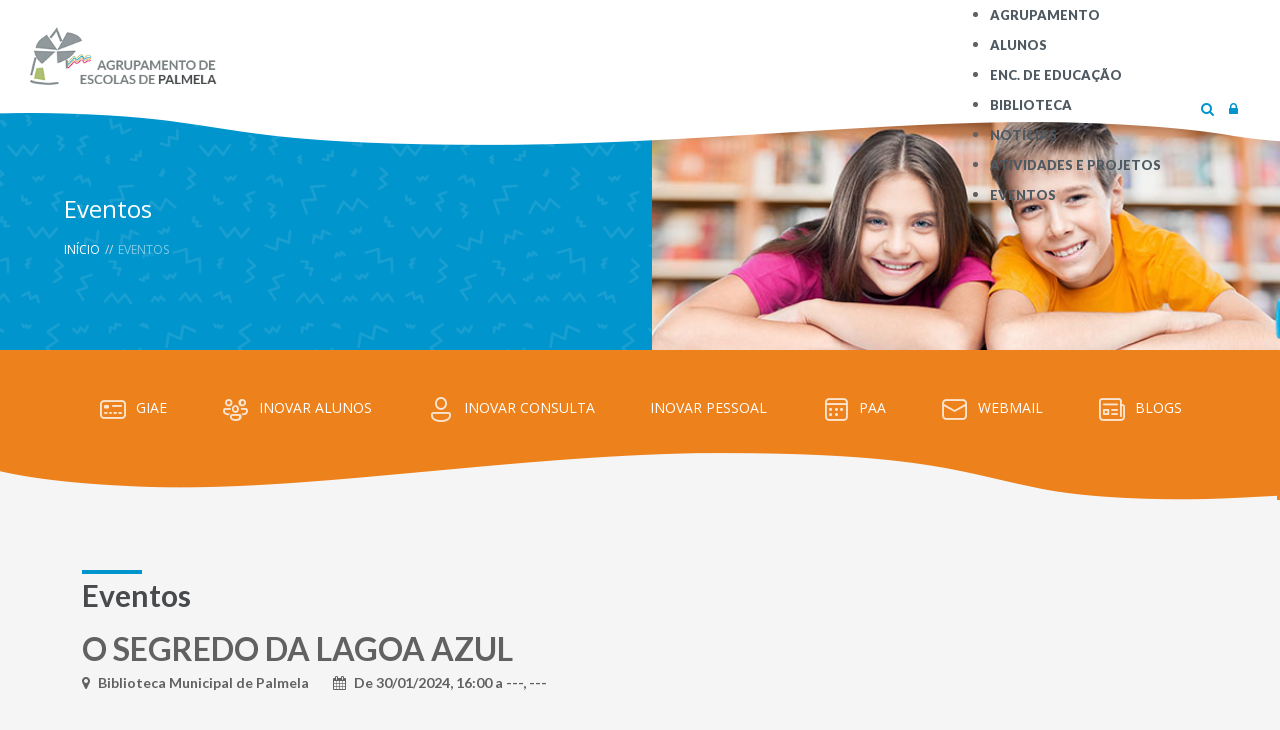

--- FILE ---
content_type: text/html; charset=utf-8
request_url: https://avepalmela.edu.pt/default.aspx?canal=10&event=257
body_size: 18360
content:


<!DOCTYPE html>
<html lang="pt">
<head id="ctl00_Header"><meta charset="utf-8" /><meta http-equiv="X-UA-Compatible" content="IE=edge" /><meta name="viewport" content="width=device-width,initial-scale=1,minimum-scale=1,maximum-scale=1,user-scalable=no,viewport-fit=cover" /><meta name="HandheldFriendly" content="true" /><meta name="apple-touch-fullscreen" content="yes" /><meta id="ctl00_DescriptionPagina" name="description" content="Site&#32;oficial&#32;do&#32;Agrupamento&#32;de&#32;Escolas&#32;de&#32;Palmela.&#32;" /><meta id="ctl00_KeywordsPagina" name="keywords" content="agrupamento,&#32;palmela,&#32;escola,&#32;educação,&#32;aprender,&#32;ensino" /><meta id="ctl00_GeneratorPagina" name="generator" content="eContent&#32;Manager" /><meta id="ctl00_AuthorPagina" name="author" content="Hybrid&#32;Solutions" /><meta name="resource-type" content="document" /><meta name="robots" content="index,&#32;follow" /><meta name="revisit-after" content="1&#32;days" /><meta id="ctl00_ogType" property="og:type" content="website" /><title>
	Eventos // Agrupamento de Escolas de Palmela
</title><link rel="shortcut&#32;icon" href="favicon.ico" /><link rel="apple-touch-icon" sizes="180x180" href="apple-touch-icon.png" /><link rel="icon" type="image/png" sizes="32x32" href="favicon-32x32.png" /><link rel="icon" type="image/png" sizes="16x16" href="favicon-16x16.png" />
     
    
    <script src="https://cdnjs.cloudflare.com/ajax/libs/jquery/2.2.4/jquery.min.js" integrity="sha512-DUC8yqWf7ez3JD1jszxCWSVB0DMP78eOyBpMa5aJki1bIRARykviOuImIczkxlj1KhVSyS16w2FSQetkD4UU2w==" crossorigin="anonymous" referrerpolicy="no-referrer"></script>
    
     
    <link rel="stylesheet" href="https://cdnjs.cloudflare.com/ajax/libs/twitter-bootstrap/5.3.2/css/bootstrap.min.css" integrity="sha512-b2QcS5SsA8tZodcDtGRELiGv5SaKSk1vDHDaQRda0htPYWZ6046lr3kJ5bAAQdpV2mmA/4v0wQF9MyU6/pDIAg==" crossorigin="anonymous" referrerpolicy="no-referrer" />    

    
    <script src="https://cdn.jsdelivr.net/npm/@yaireo/tagify"></script>
    <link href="https://cdn.jsdelivr.net/npm/@yaireo/tagify/dist/tagify.css" rel="stylesheet" type="text/css" /><link rel="stylesheet" href="https://cdnjs.cloudflare.com/ajax/libs/font-awesome/4.7.0/css/font-awesome.min.css" integrity="sha256-eZrrJcwDc/3uDhsdt61sL2oOBY362qM3lon1gyExkL0=" crossorigin="anonymous" /><link rel="stylesheet" media="all" type="text/css" href="eContentCommon/css/animate.css" /><link href="https://unpkg.com/aos@2.3.1/dist/aos.css" rel="stylesheet" /><link rel="stylesheet" media="all" type="text/css" href="eContentCommon/css/skin-base.less.css?v1" /><link rel="stylesheet" media="all" type="text/css" href="eContentCommon/css/modules-base.less.css?v1" /><link rel="stylesheet" media="all" type="text/css" href="eContentCommon/css/modules-custom.less.css?v1" /><link id="ctl00_eContentCss" rel="stylesheet" type="text/css" Href="eContentCommon/css/eCM.less.css" /><link id="ctl00_radDockCss" rel="stylesheet" type="text/css" Href="Skins/System/Dock.eContent_OnlineMode.css" /><LINK id="ctl00_SKIN_2" rel="stylesheet" type="text/css" href="/skins/Modules/Default/skin.css"></LINK><link id="ctl00_CSScanal" rel="stylesheet" type="text/css" href="/skins/Channels/Larga/css.ashx?path=/skins/Channels/Larga/skin.css" /><link id="ctl00_CSSextra" rel="stylesheet" type="text/css" href="/Biblioteca/Estilos/estiloEditor.css" /><link href="/WebResource.axd?d=vsKpXOsoEwDUfVug9KOqSvrzxMuErnTnvbyfQP4TnLW1E5p6yPcGupM4MCfypPOZ2WgYEZgfp-MHJMj1T8gVlPjnZ9nDNwOx06Df9f_1QYPqkrx2VFXK_z_cm8s6s7CM0&amp;t=638623385842724503" type="text/css" rel="stylesheet" class="Telerik_stylesheet" /><link href="/WebResource.axd?d=6d0ORl_GDQ8il0vfaye5YY-zrjqbDPLups6zsIee-BN4udbb6M4A6SgPKTYZfZMF6pgqgmvOPppw3nwpyb0bkdVZfzDB-gn4wswrfuIHc4VB5TTpB_n2qsskTkqXDFPGJLrhxIZxjivKch710fF9aw2&amp;t=638623385842724503" type="text/css" rel="stylesheet" class="Telerik_stylesheet" /><link href="/WebResource.axd?d=VdPoLqp1pEU6N0-IfFplZIVyFa_varm7_0FRSWEkKFuNzkLdfxLdiKN0ypm-B5cNjgOipknrfOjSt6ZBi1gHpFM1OHbAz9h3SdhR90g_gnLoXbHBCyMUy3_V2fmA0Z3H1AyoHDPMdMyLL6aseYewsQ2&amp;t=638623385842724503" type="text/css" rel="stylesheet" class="Telerik_stylesheet" /><link href="/WebResource.axd?d=IofsjZKyWN-1hQz19KmVPSyQLzPA6QjX6fcjTPRezIV3W4_h19EWlvZhOCiILchjLtn07T4tF_1WX3lJxU-dHiq56i2fv-i3Pvq7rJ-mtYSJITaVQmtKJOtn4E4QPKHtt2t5z3aEENUI2bsdzoD8kQ2&amp;t=638623385842724503" type="text/css" rel="stylesheet" class="Telerik_stylesheet" /><link href="/WebResource.axd?d=S_CsCs3bEwonYDtaUOgLhVlGOTwG5G9uYPhTT4hZNZeX0cd1PnazMIJi1DIS8J2nrvYxqI9bel1RitM4BVwlRBGrZvLb6kC5P3178uVbtyKi2bQEIFOgqQ2O5GeXLN61DTIWFyjl2O5sN2PEvPm_owr6Kj13Ehs4xM51g2Wphsg1&amp;t=638623385824992901" type="text/css" rel="stylesheet" class="Telerik_stylesheet" /><link href="/WebResource.axd?d=MvJ8OgEMTbjvif49bvlx_Ds-Ph_WZ2-Hu1c5RzvXsMnsWjYVUudk1IfOcFPxUWW427t2sCcC0kzrOfK2ASRn7iAHMNpIYVS6GacA3qtCEKFefwGMXV6PMpMfKf0iH66ZnRPYZTskDGGHKslHWMpRpA2&amp;t=638623385842724503" type="text/css" rel="stylesheet" class="Telerik_stylesheet" /><link href="/WebResource.axd?d=rzeHvURYec2hvkjW5QJh8RGYAGw2krv2GSNaFSFC3dM_KHYhebn7ZzsYvmfnNjCJgpvijKS6zcX6Bh-GzD2JbhkEHbK31AY_PL88tvXXZcVAGPcspntwgkK0xjvyZLzXqQMXNkYHo21tq69U3fIsxw2&amp;t=638623385842724503" type="text/css" rel="stylesheet" class="Telerik_stylesheet" /><link href="/WebResource.axd?d=urCACUaUZeT6oPoIZXShbqsLmlM7sdFqScLja4T0uzkCE1MOB92pO3r2KDTlVN2-HkXXXL8B-NzNXiLTynBCaJovFEegITy63M8ixq6McjGXj1zh3tgKR0n3BxfrU9hK0&amp;t=638623385842724503" type="text/css" rel="stylesheet" class="Telerik_stylesheet" /><link href="/WebResource.axd?d=4ytSv8sIF7k2K6JRNAeY3XFhTXjj8cBkwm_XSRIxFptqOLh-1ccaI3AVJWbh1DLVf2ptLWxFo1bwcZ4KDvLBJ8D0NVTEm3pXThGo5wxlCI_nutKN87GCdUjJfyfuBqwF_ckRBzyS7y2CjKjCqLTUEw2&amp;t=638623385842724503" type="text/css" rel="stylesheet" class="Telerik_stylesheet" /><link href="/WebResource.axd?d=-EVcqVRkUqs-IV7oXxzp8Kpuhl5jdLqSKWyDFvQ8Tt1NVn2WppLH4JgFKYy5cOgQJ8Yc3gnpYQMYpEKWTxvKVbtKou4OJbqpdC1xIxrYmcoU6dCcF8OhO-6KljV8JXf0o3oRC6J4ix-h5PKWkIHOMA2&amp;t=638623385842724503" type="text/css" rel="stylesheet" class="Telerik_stylesheet" /></head>
<body onMouseOver="">
    
    <script>
        document.body.classList.add('page-fade-out');
        window.addEventListener('DOMContentLoaded', () => {
            document.body.classList.remove('page-fade-out');
        });        
    </script> 
    <form method="post" action="./default.aspx?canal=10&amp;event=257" id="aspnetForm">
<div class="aspNetHidden">
<input type="hidden" name="ctl00_ScriptManager_TSM" id="ctl00_ScriptManager_TSM" value="" />
<input type="hidden" name="__EVENTTARGET" id="__EVENTTARGET" value="" />
<input type="hidden" name="__EVENTARGUMENT" id="__EVENTARGUMENT" value="" />
<input type="hidden" name="__VIEWSTATE" id="__VIEWSTATE" value="6+zT/8XTFDJe1gmV6EUTL2AKXtdo8CEk+s0f+LAnIrYHwED+p1/MQejFrqFp2VwMYCd8N6JPhYEJcpIAcaAm8kzWimIVBkzDm2Hz0cqznJmkn2USzFoNxaBp7haN/J5+PbVSPCvm/SX9k1dD1Pk9Hzeu5vJNuior3EkUQGekmXloUUG92pQCh/Voa7cpcpCu+cbtH6bsWU8f0iKvnXOh6sGhW/TuE6Ysc5knhK00gV2gFzWY9UDt1smPNF6j7t+aJrKZekb2wFwJFvFYyoIwWmg7RA1rDTsjs7um9R5hGZutqFSokNnc+lkMQ+48mypTy84mKwagdeWBuY0Sq71E4t9eGiueHI9oY5pyHx4MLLLLpq4/h6kQ1aP8dym+Pu5tYG+IzHgu4uf0cPSMZzxIgCwV1lelw2DEHI/QQDrPg/[base64]/f8kc9rxK4LgkVxFpBEtwX715JxVvOEZK8O+SMracaa6eKmeeaXuwstMn8MtgmRYFL+ElZwoAZB98xm8BAhymzF+EdLPqS9EFhFA+O6aYiaOQrA9yA94Nv89OTqCYXwXTgvHnf8z8I2bIWx57qCLoeE3d0sO+ClQZuOyLzSYpxfJYMEswDAwjx3/yimhxGd5Eh2RaqKJ7/lMjViiYQJjPsoq8Z6QZgkPwDaL+/oX0sQRGX/2Wnm/4wlQLjMqM8Tz6QhUAoSKSFDB0Cv1Fwqkh+1q7OR5p+TyGpiPSOURc+2VBLp5xw4OgWFMn4wNTLjlUeqE83KGuSrFH90ZAGRWY5DDAn4U1IU31cSMNyD/+c+1yKK29AWH+VDJKcKts7Mt7as1amUe+U01lj5G1DcOKV8Mt0MXScQilnSugSZPSoarnhOQInvwvLoAWgmxKiNvK34c/ohVsuxUUV0naVT7ZuKXU+lPCen1ETq5zLuHVxFxbbci662YoXeb5ucERAJuL7M+U1BKFLqksaExwqjM3Y3rZ0lheV2gyULLsKxO80XYziIy75xQeVXGoxjhUJvIT5gB6Bgk1nMXW/NTtH/9xUOen38E+TiDeKbo+l3XaCnnbuRxXrtR23z4MVZEU14F5GJQnCWzXcLOkJSWUa7X2lN/CQdCXw3MJKHCK6jtPaEKU7uxPVUfWNGAZUN5KRVTgIUpzdsgtY3dX03PesgRhpr/gqgHYX6mYyBr2jaMdi/GBx6T0WsaM/T+Jnj2nfmbVNdwATgCXXgOuL/jn3SHlevB6neqTC7/2F/d6iz5tcbeefJWQXTdCQ1148Pw6XPODTth0OriZtU0ZRMy/2aS0cd0hXxrOEOQ+sYPjdT3/Qxu1weOjCSmgMpVRFWtJPmxrE8FHgsDSRiWMIWbD+fPnVpIKI7r9r0r/nWdM1MGA+B3oNlOxoZLWmGDsxgYaRJsZRPFL9/GFNRzZS/n0enQ/XfTRhp2amwczY+H9VJjAj10W4YHe1TEvznGoha+KDr4PLQ5y7klS0qe584Jp/tEDkNKr84VW6Q1vZ3eJo/9UgSpSOFz6SMgXbUuTMXSBY6YmgyXRvO7FvQtRHzVsGWaML//wUjHFAvnbDNRbyfVD0Qi2bEeRNXmRFq26siLjuMvhfhxtZHhCVfVwLDLeqZ0zUWKi5P3zP6hb1CGiKh54zp4JRAfeo7qGUgAOA4FZU6+ouCvrFhJ7MJFCPsqgHW+w6L99LiwFKlZjIurnuyGsfwvX/WYtQU8OVQ1lflNCh2f4laEzWxu0/vkD3TdbhWq/ri3jnf3w5a2qaYc/6HnCRgNddrUzqN8AnyWIeiHNcft7WhMZG89GFabzjQGnBWyCQ+x13uUibU1J07L3HtfWKmrldmZOgoiIigLXYSN4QJ+n5SUB7IbduW3ESYWLGsTEoDqoywl5KC17Dl7vH6TNLtylT/owYsZJE4KoIB3io7" />
</div>

<script type="text/javascript">
//<![CDATA[
var theForm = document.forms['aspnetForm'];
if (!theForm) {
    theForm = document.aspnetForm;
}
function __doPostBack(eventTarget, eventArgument) {
    if (!theForm.onsubmit || (theForm.onsubmit() != false)) {
        theForm.__EVENTTARGET.value = eventTarget;
        theForm.__EVENTARGUMENT.value = eventArgument;
        theForm.submit();
    }
}
//]]>
</script>


<script src="/WebResource.axd?d=pynGkmcFUV13He1Qd6_TZKqO-Cvny6QNJpGPVW1931dSjW0eE0JLZrgQOvbwEHGP2MZh9smjDlKjD6F_rgW3NQ2&amp;t=638901572248157332" type="text/javascript"></script>


			<script language="javascript">
			String.prototype.trim = function() {
						return this.replace(/^\s+|\s+$/g,"");
			}

			function DoSearch(objid)
				{
						
						var txtSearch = encodeURIComponent(document.getElementById(objid).value);
						if (txtSearch.trim() != '' && txtSearch.trim()!='Indique-nos o que procura...')
							window.location.href = "/page/58?q=" + txtSearch;
						return false;
				}
				
			function checkKey(e,objid) {
						var charCode;
						if(e && e.which)
								charCode = e.which;
						else
								charCode = event.keyCode;
						
						if(charCode == 13)
								return DoSearch(objid);                    
				}
			</script>
			    <script language="javascript">
                    $(document).ready(function(){
                        init_overlay_search('#trigger-overlay'); }); </script>
<script src="/Telerik.Web.UI.WebResource.axd?_TSM_HiddenField_=ctl00_ScriptManager_TSM&amp;compress=1&amp;_TSM_CombinedScripts_=%3B%3BSystem.Web.Extensions%2C%20Version%3D4.0.0.0%2C%20Culture%3Dneutral%2C%20PublicKeyToken%3D31bf3856ad364e35%3Apt-PT%3Aa8328cc8-0a99-4e41-8fe3-b58afac64e45%3Aea597d4b%3Ab25378d2%3B%7C%7C%3A77dd1053" type="text/javascript"></script>
<script src="eContentCommon/js/eCM.js" type="text/javascript"></script>
<script src="/Modulos/Module.LiveSearch/scripts/livesearch.js" type="text/javascript"></script>
<script src="/Telerik.Web.UI.WebResource.axd?_TSM_HiddenField_=ctl00_ScriptManager_TSM&amp;compress=1&amp;_TSM_CombinedScripts_=%3B%3BTelerik.Web.UI%2C%20Version%3D2020.1.114.40%2C%20Culture%3Dneutral%2C%20PublicKeyToken%3D121fae78165ba3d4%3Apt-PT%3A2a883c61-eb2f-4e1b-9869-daa2e00f600e%3A16e4e7cd%3Aed16cbdc%3A33715776%3Af7645509%3A24ee1bba%3Ae330518b%3A2003d0b8%3Ac128760b%3A1e771326%3A88144a7a%3Ac8618e41%3A1a73651d%3A333f8d94%3A897c7e7a%3Af46195d3%3A854aa0a7%3Ab2e06756%3A92fe8ea0%3Afa31b949%3A4877f69a%3A607498fe%3Aa1a4383a" type="text/javascript"></script>
<div class="aspNetHidden">

	<input type="hidden" name="__VIEWSTATEGENERATOR" id="__VIEWSTATEGENERATOR" value="CA0B0334" />
	<input type="hidden" name="__SCROLLPOSITIONX" id="__SCROLLPOSITIONX" value="0" />
	<input type="hidden" name="__SCROLLPOSITIONY" id="__SCROLLPOSITIONY" value="0" />
	<input type="hidden" name="__EVENTVALIDATION" id="__EVENTVALIDATION" value="4kQ/4k2L/7hXPRVOqUuQuLCMnadeShb5+UsXu4e/rJvklW4ORxjElLxzWIJe/mQLlYUuZUK20elK1kr2GuT7do3JdYf5pDpquafHfVJRddRsfjS1X2FcpddRmvQB+68vDZMyMRHQAU0MaANuRVBEDg==" />
</div>
        <script type="text/javascript">
//<![CDATA[
Sys.WebForms.PageRequestManager._initialize('ctl00$ScriptManager', 'aspnetForm', ['tctl00$ctl00$SitePlaceHolder$SkinCustom$DefaultSectionManager$toastNotificationPanel','','tctl00$ctl00$SitePlaceHolder$SkinCustom$DefaultSectionManager$repSections$ctl00$RadDock11$C$Container_11$Control_11$ListViewArchivePanel','','tctl00$ctl00$SitePlaceHolder$SkinCustom$DefaultSectionManager$repSections$ctl00$RadDock11$C$Container_11$Control_11$CalendarArchivePanel','','tctl00$eContentAjaxManagerSU',''], ['ctl00$SitePlaceHolder$SkinCustom$DefaultSectionManager$repSections$ctl00$RadDock11',''], [], 90, 'ctl00');
//]]>
</script>

        <!-- 2020.1.114.40 --><div id="ctl00_eContentAjaxManagerSU">
	<span id="ctl00_eContentAjaxManager" style="display:none;"></span>
</div>
        
        
        






        <h1 class="accessibility">Bem-vindo à nossa página!</h1>
        <h2 class="accessibility">Nota - navegação com tecnologias de apoio</h2>
        <div class="accessibility">Nesta página encontra 1 elemento auxiliar de navegação que permite saltar para o conteúdo principal (tecla de atalho 1) | 
            <a href="#wcag-content" title="Saltar para o conte&uacute;do principal (tecla de atalho 1)" accesskey="1">Saltar para o conte�do principal (tecla de atalho 1)</a>
        </div>        
                        
        <div id="ctl00_panelSiteContainer">
	            
            <div id="ctl00_panelSiteContent">
		
                
                        
    
    <a id="topo"></a>    
    

<link href='https://fonts.googleapis.com/css?family=Open+Sans:300,400,600,700' rel='stylesheet' type='text/css'>    
<link href="https://fonts.googleapis.com/css2?family=Lato:wght@700;900&display=swap" rel="stylesheet"> 

<!-- Start Header -->
<div class="header">
    <!-- Start Header Menus -->
    <div class="header-menus">
        <div class="container-fluid h-100">
            <div class="row h-100">
                <div class="col-6 col-sm-4 col-md-3 col-lg-2 logo-column">
                    <div id="logo" class="ms-3"><a href="//www.avepalmela.edu.pt" title="Voltar à página de início"></a></div>
                </div>
                <div class="col-1 col-sm-6 col-md-7 col-lg-9 d-flex align-items-center justify-content-end mb-2">                    
                    <div id="main-menu-desktop" class="d-none d-lg-block"><!--*** Parametros: TipoMenu {Menusraiz | Submenus | menustodos] } / CanalID ***-->

<div class="MMenusContainer">
    <div tabindex="0" id="ctl00_SitePlaceHolder_SkinCustom_DesktopMenu_eContentRadMenus" class="RadMenu&#32;RadMenu_Default&#32;rmSized&#32;ModuloMenus" style="width:100%;">
			<ul class="rmRootGroup&#32;rmHorizontal">
				<li class="rmItem&#32;rmFirst"><a class="rmLink&#32;rmRootLink&#32;GENERICO" href="/page/2"><span class="rmText">Agrupamento</span></a></li><li class="rmItem&#32;"><a class="rmLink&#32;rmRootLink&#32;GENERICO" href="/page/5"><span class="rmText">Alunos</span></a></li><li class="rmItem&#32;"><a class="rmLink&#32;rmRootLink&#32;GENERICO" href="/page/6"><span class="rmText">Enc. de Educação</span></a></li><li class="rmItem&#32;"><a class="rmLink&#32;rmRootLink&#32;GENERICO" href="/page/27"><span class="rmText">Biblioteca</span></a></li><li class="rmItem&#32;"><a class="rmLink&#32;rmRootLink&#32;GENERICO" href="/page/9"><span class="rmText">Notícias</span></a></li><li class="rmItem&#32;"><a class="rmLink&#32;rmRootLink&#32;GENERICO" href="/page/8"><span class="rmText">Atividades e Projetos</span></a></li><li class="rmItem&#32;rmLast"><a class="rmLink&#32;rmRootLink&#32;GENERICO" href="/page/10"><span class="rmText">Eventos</span></a></li>
			</ul><input id="ctl00_SitePlaceHolder_SkinCustom_DesktopMenu_eContentRadMenus_ClientState" name="ctl00_SitePlaceHolder_SkinCustom_DesktopMenu_eContentRadMenus_ClientState" type="hidden" />
		</div>
    
    
</div></div>
                </div>
                <div class="col-5 col-sm-2 col-md-2 col-lg-1 d-flex align-items-center justify-content-center mb-3">
                    <div id="searchTrigger" style="display: inline-block;"><a id="trigger-overlay" href="javascript:void(0)" title="Abrir Pesquisa"><span class="fa fa-search"></span></a></div>
                    <div id="loginLink"><a href='/page/56' title="Login / Logout"><span class="fa fa-lock"></span></a></div>
                    <div id="main-menu-mobile" class="d-flex align-items-center d-lg-none"><!--*** Parametros: TipoMenu {Menusraiz | Submenus | menustodos] } / CanalID ***-->

<div class="MMenusContainer">
    <div tabindex="0" id="ctl00_SitePlaceHolder_SkinCustom_MobileMenu_eContentRadMenus" class="RadMenu&#32;RadMenu_Material&#32;ModuloMenus">
			<span class="rmRootToggle"></span><div class="RadMenuPopup&#32;RadMenuPopup_Material&#32;ModuloMenus">
				<div class="rmSlide" style="width:100%;">
					<ul class="rmGroup&#32;rmRootGroup">
						<li class="rmItem&#32;GENERICO"><a class="rmLink" href="/page/2">Agrupamento</a><span class="rmToggle"><!-- &nbsp; --></span><ul class="rmGroup">
							<li class="rmItem&#32;rmParentItem">Agrupamento</li><li class="rmItem&#32;GENERICO"><span class="rmLink">Escolas do Agrupamento</span><span class="rmToggle"><!-- &nbsp; --></span><ul class="rmGroup">
								<li class="rmItem&#32;rmParentItem">Escolas do Agrupamento</li><li class="rmItem&#32;GENERICO"><span class="rmLink">Escola Básica Hermenegildo Capelo (SEDE)</span><span class="rmToggle"><!-- &nbsp; --></span><ul class="rmGroup">
									<li class="rmItem&#32;rmParentItem">Escola Básica Hermenegildo Capelo (SEDE)</li><li class="rmItem&#32;GENERICO"><a class="rmLink" href="/page/55">Caracterização da Escola</a></li><li class="rmItem&#32;GENERICO"><a class="rmLink" href="/page/53">Patrono</a></li><li class="rmItem&#32;GENERICO"><a class="rmLink" href="/page/54">Hino</a></li>
								</ul></li><li class="rmItem&#32;GENERICO"><a class="rmLink" href="/page/43">Escola Básica Joaquim José de Carvalho</a></li><li class="rmItem&#32;GENERICO"><a class="rmLink" href="/page/44">Escola Básica de Palmela nº2</a></li><li class="rmItem&#32;GENERICO"><a class="rmLink" href="/page/45">Escola Básica de Aires</a></li><li class="rmItem&#32;GENERICO"><a class="rmLink" href="/page/46">Escola Básica de Cabanas - Jardim de Infância de Cabanas</a></li><li class="rmItem&#32;GENERICO"><a class="rmLink" href="/page/47">Escola Básica António Matos Fortuna</a></li><li class="rmItem&#32;GENERICO"><a class="rmLink" href="/page/48">Escola Básica do Bairro Alentejano</a></li><li class="rmItem&#32;GENERICO"><a class="rmLink" href="/page/49">Escola Básica de Olhos de Água nº1 (JI)</a></li><li class="rmItem&#32;GENERICO"><a class="rmLink" href="/page/50">Escola Básica de Olhos de Água nº2</a></li><li class="rmItem&#32;GENERICO"><a class="rmLink" href="/page/51">Escola Básica Algeruz-Lau</a></li><li class="rmItem&#32;GENERICO"><a class="rmLink" href="/page/52">Escola Básica de Brejos do Assa nº1</a></li>
							</ul></li><li class="rmItem&#32;GENERICO"><span class="rmLink">Orgãos de Gestão</span><span class="rmToggle"><!-- &nbsp; --></span><ul class="rmGroup">
								<li class="rmItem&#32;rmParentItem">Orgãos de Gestão</li><li class="rmItem&#32;GENERICO"><a class="rmLink" href="/page/34">Direção Executiva</a></li><li class="rmItem&#32;GENERICO"><a class="rmLink" href="/page/35">Conselho Geral</a></li><li class="rmItem&#32;GENERICO"><a class="rmLink" href="/page/36">Conselho Pedagógico</a></li><li class="rmItem&#32;GENERICO"><a class="rmLink" href="/page/37">Conselho Administrativo</a></li>
							</ul></li><li class="rmItem&#32;GENERICO"><span class="rmLink">Coord. e Supervisão Pedagógica</span><span class="rmToggle"><!-- &nbsp; --></span><ul class="rmGroup">
								<li class="rmItem&#32;rmParentItem">Coord. e Supervisão Pedagógica</li><li class="rmItem&#32;GENERICO"><a class="rmLink" href="/page/38">Departamentos Curriculares</a></li><li class="rmItem&#32;GENERICO"><a class="rmLink" href="/page/39">Coordenação da Direção de Turma</a></li><li class="rmItem&#32;GENERICO"><a class="rmLink" href="/page/40">Coordenação de Estabelecimento</a></li>
							</ul></li><li class="rmItem&#32;GENERICO"><span class="rmLink">Serviços e Horários</span><span class="rmToggle"><!-- &nbsp; --></span><ul class="rmGroup">
								<li class="rmItem&#32;rmParentItem">Serviços e Horários</li><li class="rmItem&#32;GENERICO"><a class="rmLink" href="/page/26">Serviços Administrativos</a></li><li class="rmItem&#32;GENERICO"><a class="rmLink" href="/page/27">Biblioteca Escolar</a></li><li class="rmItem&#32;GENERICO"><a class="rmLink" href="/page/28">SPO</a></li><li class="rmItem&#32;GENERICO"><a class="rmLink" href="/page/29">Educação Especial</a></li><li class="rmItem&#32;GENERICO"><a class="rmLink" href="/page/30">ASE</a></li><li class="rmItem&#32;GENERICO"><a class="rmLink" href="/page/31">Refeitório e Bufete</a></li><li class="rmItem&#32;GENERICO"><a class="rmLink" href="/page/32">Reprografia</a></li><li class="rmItem&#32;GENERICO"><a class="rmLink" href="/page/33">Papelaria</a></li>
							</ul></li><li class="rmItem&#32;GENERICO"><a class="rmLink" href="/page/4">Documentação</a></li>
						</ul></li><li class="rmItem&#32;GENERICO"><a class="rmLink" href="/page/5">Alunos</a><span class="rmToggle"><!-- &nbsp; --></span><ul class="rmGroup">
							<li class="rmItem&#32;rmParentItem">Alunos</li><li class="rmItem&#32;GENERICO"><a class="rmLink" href="/page/20">Documentação</a></li>
						</ul></li><li class="rmItem&#32;GENERICO"><a class="rmLink" href="/page/6">Enc. de Educação</a><span class="rmToggle"><!-- &nbsp; --></span><ul class="rmGroup">
							<li class="rmItem&#32;rmParentItem">Enc. de Educação</li><li class="rmItem&#32;GENERICO"><span class="rmLink">Associação de Pais</span><span class="rmToggle"><!-- &nbsp; --></span><ul class="rmGroup">
								<li class="rmItem&#32;rmParentItem">Associação de Pais</li><li class="rmItem&#32;GENERICO"><a class="rmLink" href="/page/22">Orgãos Sociais</a></li><li class="rmItem&#32;GENERICO"><a class="rmLink" href="/page/23">Documentação</a></li>
							</ul></li>
						</ul></li><li class="rmItem&#32;GENERICO"><a class="rmLink" href="/page/27">Biblioteca</a></li><li class="rmItem&#32;GENERICO"><a class="rmLink" href="/page/9">Notícias</a></li><li class="rmItem&#32;GENERICO"><a class="rmLink" href="/page/8">Atividades e Projetos</a><span class="rmToggle"><!-- &nbsp; --></span><ul class="rmGroup">
							<li class="rmItem&#32;rmParentItem">Atividades e Projetos</li><li class="rmItem&#32;GENERICO"><a class="rmLink" href="/page/19">eTwinning</a></li><li class="rmItem&#32;GENERICO"><a class="rmLink" href="/page/60">Erasmus</a></li><li class="rmItem&#32;GENERICO"><a class="rmLink" href="/page/63">Plano Digital</a></li><li class="rmItem&#32;GENERICO"><a class="rmLink" href="/page/66">Miúdos em Ação</a></li><li class="rmItem&#32;GENERICO"><a class="rmLink" href="/page/62">Plano das Artes</a></li><li class="rmItem&#32;GENERICO"><a class="rmLink" href="/page/61">GD de Educação Física</a></li><li class="rmItem&#32;GENERICO"><a class="rmLink" href="/page/68">Promoção Educação e Saúde</a><span class="rmToggle"><!-- &nbsp; --></span><ul class="rmGroup">
								<li class="rmItem&#32;rmParentItem">Promoção Educação e Saúde</li><li class="rmItem&#32;GENERICO"><a class="rmLink" href="/page/69">PES</a></li><li class="rmItem&#32;GENERICO"><a class="rmLink" href="/page/71">Projeto Saúde Mental</a><span class="rmToggle"><!-- &nbsp; --></span><ul class="rmGroup">
									<li class="rmItem&#32;rmParentItem">Projeto Saúde Mental</li><li class="rmItem&#32;GENERICO"><a class="rmLink" href="/page/74">Escola de Todos e para Todos</a></li>
								</ul></li><li class="rmItem&#32;GENERICO"><a class="rmLink" href="/page/72">Projeto UNICEF</a></li><li class="rmItem&#32;GENERICO"><a class="rmLink" href="/page/73">Dep. Educação Especial</a></li><li class="rmItem&#32;GENERICO"><a class="rmLink" href="/page/76">Oficina de Jardinagem</a></li><li class="rmItem&#32;GENERICO"><a class="rmLink" href="/page/70">Cidadania e Desenvolvimento</a></li>
							</ul></li>
						</ul></li><li class="rmItem&#32;GENERICO"><a class="rmLink" href="/page/10">Eventos</a></li>
					</ul>
				</div>
			</div><input id="ctl00_SitePlaceHolder_SkinCustom_MobileMenu_eContentRadMenus_ClientState" name="ctl00_SitePlaceHolder_SkinCustom_MobileMenu_eContentRadMenus_ClientState" type="hidden" />
		</div>
    
    
</div></div>
                    

<div class="MLiveSearch">
    
            <div class="overlay-search-mode overlay-scale">
                <span class="overlay-close"></span>
                <div class="search-form">
                    <label for="ctl00_SitePlaceHolder_SkinCustom_OverlaySearch_VOS_txtOverlaySearch" class="accessibility">Indique-nos o que procura...</label>
                    <input name="ctl00$SitePlaceHolder$SkinCustom$OverlaySearch$VOS_txtOverlaySearch" type="text" id="ctl00_SitePlaceHolder_SkinCustom_OverlaySearch_VOS_txtOverlaySearch" class="search-input" placeholder="Indique-nos&#32;o&#32;que&#32;procura..." title="Indique-nos&#32;o&#32;que&#32;procura..." onkeypress="return&#32;checkKey(event,&#39;ctl00_SitePlaceHolder_SkinCustom_OverlaySearch_VOS_txtOverlaySearch&#39;);" />                    
                    <a id="ctl00_SitePlaceHolder_SkinCustom_OverlaySearch_VOS_btOverlaySearch" title="Pesquisar" class="search-submit&#32;eCM-vertical-align" onclick="return&#32;DoSearch(&#39;ctl00_SitePlaceHolder_SkinCustom_OverlaySearch_VOS_txtOverlaySearch&#39;);" href="Modulos/Module.LiveSearch/#"><i class="fa fa-3x fa-search"></i></a>
                </div>
            </div>
        
</div>
                </div>
            </div>
        </div>
    </div>        
    <!-- End Header Menus -->
    
    
    <div id="header-hero"> 
        <div class="container-fluid">
            <div class="row">
                <div class="col-sm-12 col-md-6" style="padding-left: 5%;">
                    <div id="ChannelName">Eventos</div>
                    

<div class="MBreadcrumbsContainer">
    <span id="ctl00_SitePlaceHolder_SkinCustom_Breadcrumbs1_labelEstaAqui" class="BreadCrumbEstaAqui">Est&aacute; aqui: </span>
    
            <a href="/page/1" id="ctl00_SitePlaceHolder_SkinCustom_Breadcrumbs1_rpBreadcrumbs_ctl00_linkCrumb">Início</a> 
        
            <span class="BreadCrumbSeparator"> // </span>
        
            <a href="/page/10" id="ctl00_SitePlaceHolder_SkinCustom_Breadcrumbs1_rpBreadcrumbs_ctl02_linkCrumb">Eventos</a> 
        
    
</div>
                  
                </div>
                <div class="col-md-6 d-none d-sm-none d-md-block" style="padding-right: 0px">
                    <div id="right-photo" class="animated fadeInRight"> </div>
                </div>
            </div>
        </div>
    </div>

    <!-- Start Quickbar -->
    <div id="quick-links" class="container-fluid" style="margin-top: 112px">
        <div class="row">
            <div class="col-xs-12 quicklinks-block-container">
                <div id="quicklinks-block">
                    <ul>
                        <li><a href="http://193.236.66.141/" target="_blank" data-bs-toggle="tooltip" data-bs-placement="auto" title="Abrir plataforma GIAE" rel="nofollow noreferrer external"><span class="ecm-icon ecm-debit-card"></span>GIAE</a></li>
                        <li><a href="https://aepalmela.inovarmais.com/alunos/" target="_blank" data-bs-toggle="tooltip" data-bs-placement="auto" title="Abrir plataforma INOVAR ALUNOS (docentes)" rel="nofollow noreferrer external"><span class="ecm-icon ecm-user-groups"></span>INOVAR ALUNOS</a></li>
                        <li><a href="https://aepalmela.inovarmais.com/consulta/app/index.html#/login" target="_blank" data-bs-toggle="tooltip" data-bs-placement="auto" title="Abrir plataforma INOVAR CONSULTA (alunos/EE)" rel="nofollow noreferrer external"><span class="ecm-icon ecm-user"></span>INOVAR CONSULTA</a></li>
                        <li><a href="https://aepalmela.inovarmais.com/pessoal/Inicial.wgx" target="_blank" data-bs-toggle="tooltip" data-bs-placement="right" title="Abrir plataforma INOVAR PESSOAL (docentes e não docentes)" rel="nofollow noreferrer external">INOVAR PESSOAL</a></li>
                        <li><a href='/page/11' data-bs-toggle="tooltip" data-bs-placement="auto" title="Abrir página com PAA"><span class="ecm-icon ecm-calendar"></span>PAA</a></li>
                        <li><a href="https://webmail.avepalmela.edu.pt/" target="_blank" data-bs-toggle="tooltip" data-bs-placement="auto" title="Abrir Webmail" rel="nofollow noreferrer external"><span class="ecm-icon ecm-new-post"></span>WEBMAIL</a></li>
                        <li><a href='/page/12' data-bs-toggle="tooltip" data-bs-placement="auto" title="Abrir página com Blogs"><span class="ecm-icon ecm-news"></span>BLOGS</a></li>
                    </ul>
                </div>
            </div>
        </div>
        <div class="quickbar-bg"></div>
    </div>
    <!-- End Quickbar -->

</div>
<!-- End Header -->

<!-- Start Content -->
<div id="wcag-content" class="pt-5 pb-2">        
    

<div class="ecm-section-manager">

    

    
    <div class="RadAjaxPanel" id="ctl00_ctl00_SitePlaceHolder_SkinCustom_DefaultSectionManager_toastNotificationPanel">

		</div>
        
    

    
            <input type="hidden" name="ctl00$SitePlaceHolder$SkinCustom$DefaultSectionManager$repSections$ctl00$hfSectionUniqueName" id="ctl00_SitePlaceHolder_SkinCustom_DefaultSectionManager_repSections_ctl00_hfSectionUniqueName" value="ZonaConteudos" />
            <!-- <section> begin -->
            <section id="ctl00_SitePlaceHolder_SkinCustom_DefaultSectionManager_repSections_ctl00_SectionContainer" class="ecm-section">
                <div id="ctl00_SitePlaceHolder_SkinCustom_DefaultSectionManager_repSections_ctl00_panelSection" class="container">
			                 
                
                
            <div id="ctl00_SitePlaceHolder_SkinCustom_DefaultSectionManager_repSections_ctl00_ZonaConteudos" class="RadDockZone&#32;RadDockZone_eContent_OnlineMode&#32;rdHorizontal&#32;&#32;row" data-zone-title="Secção&#32;Conteúdos&#32;1&#32;#0" style="min-width:10px;min-height:10px;">
				<div id="ctl00_SitePlaceHolder_SkinCustom_DefaultSectionManager_repSections_ctl00_RadDock11" class="RadDock&#32;RadDock_Default&#32;col-md-12">
					<div class="rdTitleWrapper">
						<div id="ctl00_SitePlaceHolder_SkinCustom_DefaultSectionManager_repSections_ctl00_RadDock11_T" class="rdTitleBar">
							<h2 class="rdTitle">Eventos</h2>
						</div>
					</div><div class="rdContentWrapper">
						<div id="ctl00_SitePlaceHolder_SkinCustom_DefaultSectionManager_repSections_ctl00_RadDock11_C" class="rdContent">
							<div id="ctl00_SitePlaceHolder_SkinCustom_DefaultSectionManager_repSections_ctl00_RadDock11_C_Container_11_Container" class="DefaultContainer">

    
    

    <div id="ctl00_SitePlaceHolder_SkinCustom_DefaultSectionManager_repSections_ctl00_RadDock11_C_Container_11_ContentBar" class="DefaultContentBar">
        
<div id="ctl00_SitePlaceHolder_SkinCustom_DefaultSectionManager_repSections_ctl00_RadDock11_C_Container_11_Control_11_ajaxLoadingPanel" class="RadAjax&#32;RadAjax_Default" style="display:none;">
								<div class="raDiv">

								</div><div class="raColor&#32;raTransp">

								</div>
							</div>

<!-- *** ModoApresentacao= [ArquivoDetalhes] *** -->

<!--
-->


<div class="MEvents-container">


		<div class="full-event">
			
<div class="view1-container">

  <span id="ctl00_SitePlaceHolder_SkinCustom_DefaultSectionManager_repSections_ctl00_RadDock11_C_Container_11_Control_11_ctl00_Title" class="title">O Segredo da Lagoa Azul
</span>  
  <span id="ctl00_SitePlaceHolder_SkinCustom_DefaultSectionManager_repSections_ctl00_RadDock11_C_Container_11_Control_11_ctl00_Location" class="location">Biblioteca Municipal de Palmela</span>    
  <span id="ctl00_SitePlaceHolder_SkinCustom_DefaultSectionManager_repSections_ctl00_RadDock11_C_Container_11_Control_11_ctl00_Date" class="date">De 30/01/2024, 16:00 a ---, ---</span>
  <span id="ctl00_SitePlaceHolder_SkinCustom_DefaultSectionManager_repSections_ctl00_RadDock11_C_Container_11_Control_11_ctl00_Header" class="header">
Apresentação do livro «O Segredo da Lagoa Azul», assinalando o aniversário de Hermenegildo Capelo, do escritor Nuno Matos Valente
 </span>
  <span id="ctl00_SitePlaceHolder_SkinCustom_DefaultSectionManager_repSections_ctl00_RadDock11_C_Container_11_Control_11_ctl00_Body" class="body"><p style="color: #222222; font-family: Arial, Helvetica, sans-serif; font-size: small;"><strong><span style="color: #0c343d;">O Museu Municipal est&aacute; a organizar a apresenta&ccedil;&atilde;o da obra acima referida, baseada na expedi&ccedil;&atilde;o &agrave; Serra da Estrela, de 1881, em que Hermenegildo Capelo foi um dos respons&aacute;veis, em fevereiro do pr&oacute;ximo ano, para assinalar o anivers&aacute;rio do explorador.</span></strong></p>
<p style="color: #222222; font-family: Arial, Helvetica, sans-serif; font-size: small;"><strong><span style="color: #0c343d;">A obra, dirigida ao p&uacute;blico infanto-juvenil, &eacute; ficcional, mas baseada na maior explora&ccedil;&atilde;o cient&iacute;fica realizada em solo portugu&ecirc;s de ent&atilde;o, e achamos que ser&aacute; interessante d&aacute;-la a conhecer aos alunos.</span></strong></p>
<p style="color: #222222; font-family: Arial, Helvetica, sans-serif; font-size: small;"><strong><span style="color: #0c343d;">Desta forma, gostar&iacute;amos de convidar os alunos a estarem presentes no pr&oacute;ximo dia 03 de fevereiro, pela tarde - 16H-, no audit&oacute;rio da Biblioteca de Palmela.</span></strong></p></span>
     
</div>
		</div>
	

</div>
        
    </div>

    
    
</div>
						</div>
					</div><input id="ctl00_SitePlaceHolder_SkinCustom_DefaultSectionManager_repSections_ctl00_RadDock11_ClientState" name="ctl00_SitePlaceHolder_SkinCustom_DefaultSectionManager_repSections_ctl00_RadDock11_ClientState" type="hidden" />
				</div><div class="RadDock&#32;RadDock_Default&#32;rdPlaceHolder" id="ctl00_SitePlaceHolder_SkinCustom_DefaultSectionManager_repSections_ctl00_ZonaConteudos_D" style="display:none;">
					<!-- -->
				</div><div class="rdzClear" id="ctl00_SitePlaceHolder_SkinCustom_DefaultSectionManager_repSections_ctl00_ZonaConteudos_C">
					<!-- -->
				</div><input id="ctl00_SitePlaceHolder_SkinCustom_DefaultSectionManager_repSections_ctl00_ZonaConteudos_ClientState" name="ctl00_SitePlaceHolder_SkinCustom_DefaultSectionManager_repSections_ctl00_ZonaConteudos_ClientState" type="hidden" />
			</div>
		</div>
            </section>
            <!-- <section> end -->
        

    

    
</div>               
</div>
<!-- End Content -->
    
<div id="helpbar-container" role="layout">
    <div class="container" role="layout">
        <div class="row text-center" role="layout">
            <div class="col-sm-6 col-md-8" role="layout">
                <div class="helpbar-msg" role="layout"><span>Nunca deixe de estar informado! Esclareça as suas dúvidas!</span></div>
            </div>
            <div class="col-sm-6 col-md-4" role="layout">
                <div class="helpbar-button" role="layout"><a class="button" href='/page/13'>CONTACTE-NOS <i class="fa fa-chevron-right"></i></a></div>
            </div>
        </div>
    </div>    
</div>

<div id="footerbar-container">
    <div class="container">
        <div class="row">
            <div class="col-md-3 text-center">
                <ul class="footerbar-column">
                    <li class="footerbar-title">NAVEGAÇÃO</li>
                    <li>
<div class="MMapaSiteContainer">
    

    <div id="ctl00_SitePlaceHolder_SkinCustom_FooterSiteMap_siteMapList" class="RadSiteMap&#32;RadSiteMap_eCM&#32;footer-list-mode">
			<ul class="rsmList&#32;rsmLevel&#32;rsmOneLevel">
				<li class="rsmItem"><a class="rsmLink" href="/page/2">Agrupamento</a></li><li class="rsmItem"><a class="rsmLink" href="/page/5">Alunos</a></li><li class="rsmItem"><a class="rsmLink" href="/page/6">Enc. de Educação</a></li><li class="rsmItem"><a class="rsmLink" href="/page/27">Biblioteca</a></li><li class="rsmItem"><a class="rsmLink" href="/page/9">Notícias</a></li><li class="rsmItem"><a class="rsmLink" href="/page/8">Atividades e Projetos</a></li><li class="rsmItem"><a class="rsmLink" href="/page/10">Eventos</a></li>
			</ul><input id="ctl00_SitePlaceHolder_SkinCustom_FooterSiteMap_siteMapList_ClientState" name="ctl00_SitePlaceHolder_SkinCustom_FooterSiteMap_siteMapList_ClientState" type="hidden" />
		</div>
    
</div></li>
                </ul>
            </div>
            <div class="col-md-2 text-center">                
                <ul class="footerbar-column">
                    <li class="footerbar-title">PARA MEMBROS</li>
                    <li class="footerbar-item"><a href="http://193.236.66.141/" target="_blank" data-bs-toggle="tooltip" data-bs-placement="right" title="Abrir plataforma GIAE" rel="nofollow noreferrer external">GIAE ONLINE</a></li>
                    <li class="footerbar-item"><a href="https://aepalmela.inovarmais.com/alunos/" target="_blank" data-bs-toggle="tooltip" data-bs-placement="right" title="Abrir plataforma INOVAR ALUNOS (docentes)" rel="nofollow noreferrer external">INOVAR ALUNOS</a></li>
                    <li class="footerbar-item"><a href="https://aepalmela.inovarmais.com/consulta/app/index.html#/login" target="_blank" data-bs-toggle="tooltip" data-bs-placement="right" title="Abrir plataforma INOVAR CONSULTA (alunos/EE)" rel="nofollow noreferrer external">INOVAR CONSULTA</a></li>
                    <li class="footerbar-item"><a href="https://aepalmela.inovarmais.com/pessoal/Inicial.wgx" target="_blank" data-bs-toggle="tooltip" data-bs-placement="right" title="Abrir plataforma INOVAR PESSOAL (docentes e não docentes)" rel="nofollow noreferrer external"><span class="ecm-icon ecm-mouse-pointer"></span>INOVAR PESSOAL</a></li>
                    <li class="footerbar-item"><a href='/page/11' data-bs-toggle="tooltip" data-bs-placement="right" Title="Abrir página com PAA">PAA</a></li>
                    <li class="footerbar-item"><a href='/page/56' data-bs-toggle="tooltip" data-bs-placement="right" Title="Acesso à Área Reservada">ACESSO PRIVADO</a></li>                    
                </ul>
            </div>
            <div class="col-md-3 text-center">                
                <ul class="footerbar-column">
                    <li class="footerbar-title">ACOMPANHE-NOS</li>
                    <li class="footerbar-item"><a href="https://www.facebook.com/apeeahcapelo" target="_blank" rel="nofollow noreferrer external"><i class="fa fa-facebook"> </i>Facebook APEEA</a></li>
                    <li class="footerbar-item"><a href="https://www.instagram.com/apeeahcapelo" target="_blank" rel="nofollow noreferrer external"><i class="fa fa-instagram"> </i>Instagram APEEA</a></li>
                    <li class="footerbar-item"><a href="https://www.instagram.com/agrupamento_de_palmela" target="_blank" rel="nofollow noreferrer external"><i class="fa fa-instagram"> </i>Instagram do Agrupamento</a></li>
                    <li class="footerbar-item"><a href="rss.aspx?canal=5&mcID=8"><i class="fa fa-rss"> </i>RSS</a></li>                
                </ul>
            </div>
            <div class="col-md-4 text-center">                
                <ul class="footerbar-column">
                    <li class="footerbar-title">CONTACTOS</li>
                    <li class="footerbar-item">
                        <i class="fa fa-home" style="display: inline-block; float: left;"> </i>
                        <p style="padding-left: 35px">Rua da Escola Preparatória Hermenegildo Capelo, 2<br/>2950-246 Palmela<br/>Portugal</p>
                    </li>
                    <li class="footerbar-item">
                        <i class="fa fa-phone-square" style="display: inline-block; float: left;"> </i>
                        <p style="padding-left: 35px">TEL.: 212 338 160<br/>FAX: 212 338 165</p>
                    </li>
                    <li class="footerbar-item">
                        <i class="fa fa-envelope" style="display: inline-block; float: left;"> </i>
                        <p style="padding-left: 35px">secretaria@avepalmela.edu.pt</p>
                    </li>
                </ul>
            </div>
        </div>        
    </div>
</div>
    
<div id="copyrightbar-container">
    <div class="container">
        <div class="row text-center">
            <div class="col-md-5 copyright-msg"><p>© 2026 AVEP. Todos os direitos reservados.</p></div>
            <div class="col-md-7 copyright-links">
                <ul>
                    <li><a href='/page/14'>FICHA TÉCNICA</a></li>
                    <li><a href='/page/15'>INFO LEGAL</a></li>                    
                    <li><a href='/page/16'>LIGAÇÕES ÚTEIS</a></li>
                    <li><a href='/page/17'>MAPA DO SITE</a></li>
                </ul>
            </div>
        </div>
    </div>
</div>

<div id="logosbar-container" class="container-fluid">
    <div class="row">
        <div class="col-md-12 text-center">
            <ul>
                <li><a href="#" title="Républica Portuguesa Educação" target="_blank" rel="nofollow noreferrer external"><img src="/skins/Channels/Larga/img/logo-me-2024.svg" alt="logo Républica Portuguesa Educação" style="height: 56px"></a></li>

                <li><a href="#" title="Pessoas 2030" target="_blank" rel="nofollow noreferrer external"><img src="/skins/Channels/Larga/img/logo-pessoas2030.png" alt="logo Pessoas 2030" style="height: 56px"></a></li>
                <li><a href="#" title="Portugal 2030" target="_blank" rel="nofollow noreferrer external"><img src="/skins/Channels/Larga/img/logo-PT2030.png" alt="logo Portugal 2030" style="height: 56px"></a></li>
                <li><a href="#" title="Cofinanciado pela UE" target="_blank" rel="nofollow noreferrer external"><img src="/skins/Channels/Larga/img/logo-UEcofinanciado.png" alt="logo Cofinanciado pela UE" style="height: 56px"></a></li>
                
                <li><a href="https://www.pnl2027.gov.pt/" title="Abrir site Ler+" target="_blank" rel="nofollow noreferrer external"><img src="/skins/Channels/Larga/img/logo-ler-mais.png" alt="logo Ler+"></a></li>
                <li><a href="https://www.rbe.mec.pt/" title="Abrir site RBE" target="_blank" rel="nofollow noreferrer external"><img src="/skins/Channels/Larga/img/logo-rbe.png" alt="logo RBE"></a></li>
                <li><a href="https://erasmusmais.pt/" title="Abrir site Erasmus Mais" target="_blank" rel="nofollow noreferrer external"><img src="/skins/Channels/Larga/img/logo-erasmus-mais.png" alt="logo Erasmus+"></a></li>
                <li><a href="https://www.seguranet.pt/pt/selo-de-seguranca-digital" title="Abrir site SeguraNet" target="_blank" rel="nofollow noreferrer external"><img src="/skins/Channels/Larga/img/logo-seg-digital.png" alt="logo SeguraNet"></a></li>
                <li><a href="https://www.etwinning.net/" title="Abrir site eTwinning" target="_blank" rel="nofollow noreferrer external"><img src="/skins/Channels/Larga/img/logo-etwinning.png" alt="logo eTwinning"></a></li>
                <li><a href="https://milage.ualg.pt/?page_id=556" title="Abrir site Milage Aprender+" target="_blank" rel="nofollow noreferrer external"><img src="/skins/Channels/Larga/img/logo-selo milage-2023-24.jpg" alt="logo Milage Aprender+"></a></li>                
                <li><a href="https://codeweek.eu/" title="Abrir página Code Week" target="_blank" rel="nofollow noreferrer external"><img src="/skins/Channels/Larga/img/logo-codeweek.png" alt="logo Code Week"></a></li>
                <li><a href="https://pt.climate-action.info/" title="Abrir página Climate Action" target="_blank" rel="nofollow noreferrer external"><img src="/skins/Channels/Larga/img/logo-climate-action-prj.png" alt="logo Climate Action"></a></li>
                <li><a href="https://www.amnistia.pt/" title="Abrir página Amnistia Internacional Portugal" target="_blank" rel="nofollow noreferrer external"><img src="/skins/Channels/Larga/img/logo-amnistia-int.png" alt="logo Amnistia Internacional Portugal"></a></li>
                <li><a href="#" title="Plano Digital" target="_blank" rel="nofollow noreferrer external"><img src="/skins/Channels/Larga/img/logo-padde.png" alt="logo Plano Digital"></a></li>
                <li><a href="#" title="Escola Saudável" target="_blank" rel="nofollow noreferrer external"><img src="/skins/Channels/Larga/img/logo-escola-saudavel.png" alt="logo Escola Saudável"></a></li>
                <li><a href="#" title="Programa Nacional de Promoção do Sucesso Escolar" target="_blank" rel="nofollow noreferrer external"><img src="/skins/Channels/Larga/img/logo-pnpse.png" alt="logo Programa Nacional de Promoção do Sucesso Escolar"></a></li>
                <li><a href="#" title="Plano Nacional das Artes" target="_blank" rel="nofollow noreferrer external"><img src="/skins/Channels/Larga/img/logo-plano-das-artes.png" alt="logo Plano Nacional das Artes"></a></li>
                <li><a href="#" title="UNICEF-Escola amiga da criança" target="_blank" rel="nofollow noreferrer external"><img src="/skins/Channels/Larga/img/logo-unicef.png" alt="logo UNICEF-Escola amiga da criança"></a></li>
                <li><a href="#" title="eSafety Label" target="_blank" rel="nofollow noreferrer external"><img src="/skins/Channels/Larga/img/logo-eSafetyLabel.png" alt="logo eSafety"></a></li>
                <li><a href="https://www.sembullyingsemviolencia.edu.gov.pt/" title="Abrir site Sem Bullying Sem Violência" target="_blank" rel="nofollow noreferrer external"><img src="/skins/Channels/Larga/img/logo-escola-sem-bullying_24_25.jpg" alt="logo Sem Bullying Sem Violência"></a></li>
            </ul>
        </div>
    </div>
</div>    

                
            
	</div>            
            
            
        
</div>
        
                              
        <script type="text/javascript">(function(i, s, o, g, r, a, m){i['GoogleAnalyticsObject'] = r; i[r] = i[r] || function(){(i[r].q = i[r].q ||[]).push(arguments)},i[r].l = 1 * new Date(); a = s.createElement(o),m = s.getElementsByTagName(o)[0]; a.async = 1; a.src = g; m.parentNode.insertBefore(a, m)})(window, document,'script','//www.google-analytics.com/analytics.js','ga');ga('create', 'UA-4070631-24', 'auto');if (location.hostname == 'localhost') {ga('set', 'sendHitTask', null);}ga('send', 'pageview');</script>   
                       
        
        <script src="https://cdnjs.cloudflare.com/ajax/libs/modernizr/2.8.3/modernizr.min.js" integrity="sha256-0rguYS0qgS6L4qVzANq4kjxPLtvnp5nn2nB5G1lWRv4=" crossorigin="anonymous"></script>
        
           
        <script src="https://cdnjs.cloudflare.com/ajax/libs/twitter-bootstrap/5.3.2/js/bootstrap.bundle.min.js" integrity="sha512-X/YkDZyjTf4wyc2Vy16YGCPHwAY8rZJY+POgokZjQB2mhIRFJCckEGc6YyX9eNsPfn0PzThEuNs+uaomE5CO6A==" crossorigin="anonymous" referrerpolicy="no-referrer"></script>               

        
        <script type="text/javascript" src='eContentCommon/js/jquery.diyPlaceholder/jquery.placeholder.custom.js'></script>
    
          
        <script type="text/javascript" src='eContentCommon/js/jquery.lazysizes/lazysizes.min.js' async=""></script>
        <script type="text/javascript" src='eContentCommon/js/jquery.lazysizes/ls.unveilhooks.js' async=""></script>

          
        <script type="text/javascript" src='eContentCommon/js/jquery.scrollReveal/scrollReveal.min.js'></script>
        
         
        <script type="text/javascript" src='eContentCommon/js/jquery.lightgallery/js/lightgallery-all.min.js'></script>
        <link href='eContentCommon/js/jquery.lightgallery/css/lightgallery.min.css' rel="stylesheet">
 
        
        <script src="https://cdnjs.cloudflare.com/ajax/libs/jquery.imagesloaded/2.1.0/jquery.imagesloaded.min.js" integrity="sha256-QYgq/X3tv+/5Zyi9jkMfQnMReNE6A9tdKd9w/xd/0vw=" crossorigin="anonymous"></script>

        
        <script src="https://cdnjs.cloudflare.com/ajax/libs/jquery.isotope/2.2.0/isotope.pkgd.min.js" integrity="sha256-OxTJmTBXIr1zTgRz/1xgQGldhSA6d9bn17Mb7Qy549s=" crossorigin="anonymous"></script>
    
        
        <script src='eContentCommon/js/jquery.mixitup/jquery.mixitup.min.js'></script>    

        
        <script src='eContentCommon/js/jquery.videothumb/jquery.videothumb.js'></script>
        <script src='eContentCommon/js/jquery.PrintThis/printThis.js'></script>
        <script src='eContentCommon/js/progressBar/progressbar.min.js'></script>
        <script src="https://cdnjs.cloudflare.com/ajax/libs/fitvids/1.2.0/jquery.fitvids.min.js" integrity="sha512-/2sZKAsHDmHNoevKR/xsUKe+Bpf692q4tHNQs9VWWz0ujJ9JBM67iFYbIEdfDV9I2BaodgT5MIg/FTUmUv3oyQ==" crossorigin="anonymous"></script>
        <script src='eContentCommon/js/jquery.bootstrap-tabcollapse/bootstrap-tabcollapse-fixed.js'></script>
        <script src="https://cdn.jsdelivr.net/npm/clipboard@2.0.11/dist/clipboard.min.js"></script> 
        
        
        <script src="https://unpkg.com/aos@2.3.1/dist/aos.js"></script>

        
        <script src='eContentCommon/js/jquery.validation/jquery.validate.min.js'></script>
        <script src='eContentCommon/js/jquery.validation/additional-methods.min.js'></script>
        <script src='eContentCommon/js/jquery.validation/localization/messages_pt_PT.min.js'></script>    	         
        
        
        <input type="submit" class="accessibility" aria-hidden="true" aria-disabled="true" />        
    

<script type="text/javascript">
//<![CDATA[
window.__TsmHiddenField = $get('ctl00_ScriptManager_TSM');
theForm.oldSubmit = theForm.submit;
theForm.submit = WebForm_SaveScrollPositionSubmit;

theForm.oldOnSubmit = theForm.onsubmit;
theForm.onsubmit = WebForm_SaveScrollPositionOnSubmit;
Sys.Application.add_init(function() {
    $create(Telerik.Web.UI.RadAjaxManager, {"_updatePanels":"","ajaxSettings":[{InitControlID : "ctl00_SitePlaceHolder_SkinCustom_DefaultSectionManager_repSections_ctl00_RadDock11",UpdatedControls : [{ControlID:"ctl00_SitePlaceHolder_SkinCustom_DefaultSectionManager_toastNotification",PanelID:""}]},{InitControlID : "ctl00_SitePlaceHolder_SkinCustom_DefaultSectionManager_repSections_ctl00_RadDock11_C_Container_11_Control_11_CalendarArchive",UpdatedControls : [{ControlID:"ctl00_SitePlaceHolder_SkinCustom_DefaultSectionManager_repSections_ctl00_RadDock11_C_Container_11_Control_11_ListViewArchive",PanelID:""},{ControlID:"ctl00_SitePlaceHolder_SkinCustom_DefaultSectionManager_repSections_ctl00_RadDock11_C_Container_11_Control_11_CalendarArchive",PanelID:"ctl00_SitePlaceHolder_SkinCustom_DefaultSectionManager_ajaxLoadingPanel"}]}],"clientEvents":{OnRequestStart:"",OnResponseEnd:""},"defaultLoadingPanelID":"","enableAJAX":true,"enableHistory":true,"links":[],"styles":[],"uniqueID":"ctl00$eContentAjaxManager","updatePanelsRenderMode":0}, null, null, $get("ctl00_eContentAjaxManager"));
});
Sys.Application.add_init(function() {
    $create(Telerik.Web.UI.RadMenu, {"_childListElementCssClass":null,"_enableItemImagesPreloading":true,"_skin":"Default","clientStateFieldID":"ctl00_SitePlaceHolder_SkinCustom_DesktopMenu_eContentRadMenus_ClientState","collapseAnimation":"{\"duration\":0}","expandAnimation":"{\"type\":0}","itemData":[{"navigateUrl":"/page/2","cssClass":"GENERICO"},{"navigateUrl":"/page/5","cssClass":"GENERICO"},{"navigateUrl":"/page/6","cssClass":"GENERICO"},{"navigateUrl":"/page/27","cssClass":"GENERICO"},{"navigateUrl":"/page/9","cssClass":"GENERICO"},{"navigateUrl":"/page/8","cssClass":"GENERICO"},{"navigateUrl":"/page/10","cssClass":"GENERICO"}]}, null, null, $get("ctl00_SitePlaceHolder_SkinCustom_DesktopMenu_eContentRadMenus"));
});
Sys.Application.add_init(function() {
    $create(Telerik.Web.UI.RadMenu, {"_childListElementCssClass":"rmGroup rmRootGroup","_enableItemImagesPreloading":true,"_enableRippleEffect":true,"_renderMode":4,"_skin":"Material","clientStateFieldID":"ctl00_SitePlaceHolder_SkinCustom_MobileMenu_eContentRadMenus_ClientState","collapseAnimation":"{\"duration\":0}","itemData":[{"items":[{"items":[{"items":[{"navigateUrl":"/page/55","cssClass":"GENERICO"},{"navigateUrl":"/page/53","cssClass":"GENERICO"},{"navigateUrl":"/page/54","cssClass":"GENERICO"}],"cssClass":"GENERICO"},{"navigateUrl":"/page/43","cssClass":"GENERICO"},{"navigateUrl":"/page/44","cssClass":"GENERICO"},{"navigateUrl":"/page/45","cssClass":"GENERICO"},{"navigateUrl":"/page/46","cssClass":"GENERICO"},{"navigateUrl":"/page/47","cssClass":"GENERICO"},{"navigateUrl":"/page/48","cssClass":"GENERICO"},{"navigateUrl":"/page/49","cssClass":"GENERICO"},{"navigateUrl":"/page/50","cssClass":"GENERICO"},{"navigateUrl":"/page/51","cssClass":"GENERICO"},{"navigateUrl":"/page/52","cssClass":"GENERICO"}],"cssClass":"GENERICO"},{"items":[{"navigateUrl":"/page/34","cssClass":"GENERICO"},{"navigateUrl":"/page/35","cssClass":"GENERICO"},{"navigateUrl":"/page/36","cssClass":"GENERICO"},{"navigateUrl":"/page/37","cssClass":"GENERICO"}],"cssClass":"GENERICO"},{"items":[{"navigateUrl":"/page/38","cssClass":"GENERICO"},{"navigateUrl":"/page/39","cssClass":"GENERICO"},{"navigateUrl":"/page/40","cssClass":"GENERICO"}],"cssClass":"GENERICO"},{"items":[{"navigateUrl":"/page/26","cssClass":"GENERICO"},{"navigateUrl":"/page/27","cssClass":"GENERICO"},{"navigateUrl":"/page/28","cssClass":"GENERICO"},{"navigateUrl":"/page/29","cssClass":"GENERICO"},{"navigateUrl":"/page/30","cssClass":"GENERICO"},{"navigateUrl":"/page/31","cssClass":"GENERICO"},{"navigateUrl":"/page/32","cssClass":"GENERICO"},{"navigateUrl":"/page/33","cssClass":"GENERICO"}],"cssClass":"GENERICO"},{"navigateUrl":"/page/4","cssClass":"GENERICO"}],"navigateUrl":"/page/2","cssClass":"GENERICO"},{"items":[{"navigateUrl":"/page/20","cssClass":"GENERICO"}],"navigateUrl":"/page/5","cssClass":"GENERICO"},{"items":[{"items":[{"navigateUrl":"/page/22","cssClass":"GENERICO"},{"navigateUrl":"/page/23","cssClass":"GENERICO"}],"cssClass":"GENERICO"}],"navigateUrl":"/page/6","cssClass":"GENERICO"},{"navigateUrl":"/page/27","cssClass":"GENERICO"},{"navigateUrl":"/page/9","cssClass":"GENERICO"},{"items":[{"navigateUrl":"/page/19","cssClass":"GENERICO"},{"navigateUrl":"/page/60","cssClass":"GENERICO"},{"navigateUrl":"/page/63","cssClass":"GENERICO"},{"navigateUrl":"/page/66","cssClass":"GENERICO"},{"navigateUrl":"/page/62","cssClass":"GENERICO"},{"navigateUrl":"/page/61","cssClass":"GENERICO"},{"items":[{"navigateUrl":"/page/69","cssClass":"GENERICO"},{"items":[{"navigateUrl":"/page/74","cssClass":"GENERICO"}],"navigateUrl":"/page/71","cssClass":"GENERICO"},{"navigateUrl":"/page/72","cssClass":"GENERICO"},{"navigateUrl":"/page/73","cssClass":"GENERICO"},{"navigateUrl":"/page/76","cssClass":"GENERICO"},{"navigateUrl":"/page/70","cssClass":"GENERICO"}],"navigateUrl":"/page/68","cssClass":"GENERICO"}],"navigateUrl":"/page/8","cssClass":"GENERICO"},{"navigateUrl":"/page/10","cssClass":"GENERICO"}]}, null, null, $get("ctl00_SitePlaceHolder_SkinCustom_MobileMenu_eContentRadMenus"));
});
Sys.Application.add_init(function() {
    $create(Telerik.Web.UI.RadAjaxLoadingPanel, {"initialDelayTime":0,"isSticky":false,"minDisplayTime":0,"skin":"Default","uniqueID":"ctl00$SitePlaceHolder$SkinCustom$DefaultSectionManager$repSections$ctl00$RadDock11$C$Container_11$Control_11$ajaxLoadingPanel","zIndex":90000}, null, null, $get("ctl00_SitePlaceHolder_SkinCustom_DefaultSectionManager_repSections_ctl00_RadDock11_C_Container_11_Control_11_ajaxLoadingPanel"));
});
Sys.Application.add_init(function() {
    $create(Telerik.Web.UI.RadDockZone, {"allowedDocks":[],"clientID":"ctl00_SitePlaceHolder_SkinCustom_DefaultSectionManager_repSections_ctl00_ZonaConteudos","clientStateFieldID":"ctl00_SitePlaceHolder_SkinCustom_DefaultSectionManager_repSections_ctl00_ZonaConteudos_ClientState","layoutID":"LayoutManager","uniqueName":"ZonaConteudos"}, null, null, $get("ctl00_SitePlaceHolder_SkinCustom_DefaultSectionManager_repSections_ctl00_ZonaConteudos"));
    $create(Telerik.Web.UI.RadDock, {"_accessKey":"","_enableDrag":false,"_renderMode":2,"_tabIndex":0,"allowedZones":[],"clientStateFieldID":"ctl00_SitePlaceHolder_SkinCustom_DefaultSectionManager_repSections_ctl00_RadDock11_ClientState","commands":[],"dockMode":2,"dockZoneID":"ctl00_SitePlaceHolder_SkinCustom_DefaultSectionManager_repSections_ctl00_ZonaConteudos","forbiddenZones":[],"layoutID":"LayoutManager","shortcuts":[],"skin":"Default","tag":null,"uniqueID":"ctl00$SitePlaceHolder$SkinCustom$DefaultSectionManager$repSections$ctl00$RadDock11","uniqueName":"11","width":""}, null, {"dockZone":"ctl00_SitePlaceHolder_SkinCustom_DefaultSectionManager_repSections_ctl00_ZonaConteudos"}, $get("ctl00_SitePlaceHolder_SkinCustom_DefaultSectionManager_repSections_ctl00_RadDock11"));
});
Sys.Application.add_init(function() {
    $create(Telerik.Web.UI.RadSiteMap, null, null, null, $get("ctl00_SitePlaceHolder_SkinCustom_FooterSiteMap_siteMapList"));
});
//]]>
</script>
</form>        
</body>
</html>

--- FILE ---
content_type: text/css; charset=utf-8
request_url: https://avepalmela.edu.pt/eContentCommon/css/skin-base.less.css?v1
body_size: 18264
content:
@charset "utf-8";
.eCM-vertical-align{position:absolute;top:50%;-webkit-transform:translateY(-50%);-ms-transform:translateY(-50%);transform:translateY(-50%)}:root,[data-bs-theme=light]{--bs-primary:#4eb6db;--bs-primary-rgb:78,182,219;--bs-secondary:#0095cd;--bs-secondary-rgb:0,149,205;--bs-success:#2ecc71;--bs-success-rgb:46,204,113;--bs-info:#3498db;--bs-info-rgb:52,152,219;--bs-warning:#f1c40f;--bs-warning-rgb:241,196,15;--bs-danger:#f3565d;--bs-danger-rgb:243,86,93;--bs-body-font-size:@{@font-size-base}rem;--bs-body-color:#616161;--bs-border-width:1px;--bs-border-color:#d7d7d7}.delay-250ms{-webkit-animation-delay:0.25s;animation-delay:0.25s}.delay-500ms{-webkit-animation-delay:0.5s;animation-delay:0.5s}.delay-750ms{-webkit-animation-delay:0.75s;animation-delay:0.75s}.delay-1000ms{-webkit-animation-delay:1s;animation-delay:1s}.delay-1250ms{-webkit-animation-delay:1.25s;animation-delay:1.25s}.delay-1500ms{-webkit-animation-delay:1.5s;animation-delay:1.5s}.faster-500ms{-webkit-animation-duration:0.5s;animation-duration:0.5s}.faster-250ms{-webkit-animation-duration:0.25s;animation-duration:0.25s}.bounceInLeft,.bounceInRight,.fadeInUp,.fadeInUpDelay,.fadeInDown,.fadeInUpD,.fadeInLeft,.fadeInRight{visibility:visible !important}.myclearfix:after{visibility:hidden;display:block;font-size:0;content:" ";clear:both;height:0}.myclearfix{display:inline-block}* html .myclearfix{height:1%}.myclearfix{display:block}.aspect-ratio-1x1{--aspect-ratio:1}.aspect-ratio-4x3{--aspect-ratio:1.333333333}.aspect-ratio-16x9{--aspect-ratio:1.777777778}.aspect-ratio-16x10{--aspect-ratio:1.6}.aspect-ratio-default{--aspect-ratio:1.5}.aspect-ratio{position:relative;display:block;height:0;padding-bottom:calc(100% /var(--aspect-ratio))}.aspect-ratio>*{position:absolute;top:0;left:0;width:100% !important;height:100% !important;object-fit:cover}.accessibility{position:absolute;left:-999em;overflow:hidden}body{font-family:"Open Sans",Helvetica,Arial,sans-serif;font-size:0.875rem;line-height:1.428571429;color:var(--bs-body-color);background-color:#fff;height:100%;-webkit-font-smoothing:antialiased;text-shadow:1px 1px 1px rgba(0,0,0,0.004);opacity:1;transition:0.3s opacity ease-out}body.page-fade-out{opacity:0;transition:none}p{font-size:0.875rem;line-height:1.428571429;margin:0 0 6px}h1,h2,h3,h4,h5,h6,.h1,.h2,.h3,.h4,.h5,.h6{font-family:'Lato',sans-serif;font-weight:500;line-height:1.3;color:inherit}h1 small,h2 small,h3 small,h4 small,h5 small,h6 small,.h1 small,.h2 small,.h3 small,.h4 small,.h5 small,.h6 small,h1 .small,h2 .small,h3 .small,h4 .small,h5 .small,h6 .small,.h1 .small,.h2 .small,.h3 .small,.h4 .small,.h5 .small,.h6 .small{color:#b0b0b0}h1,.h1,h2,.h2,h3,.h3{margin-top:12px;margin-bottom:6px}h4,.h4,h5,.h5,h6,.h6{margin-top:6px;margin-bottom:6px}h6{font-weight:normal}h1,.h1{font-size:2.25rem}h2,.h2{font-size:1.875rem}h3,.h3{font-size:1.5rem}h4,.h4{font-size:1.125rem}h5,.h5{font-size:0.875rem}h6,.h6{font-size:0.75rem}hr{color:#d7d7d7}iframe{margin-top:0px}a{color:#0095cd;text-decoration:none;-webkit-transition-duration:150ms;-moz-transition-duration:150ms;-o-transition-duration:150ms;transition-duration:150ms;-webkit-transition-timing-function:ease;-moz-transition-timing-function:ease;-o-transition-timing-function:ease;transition-timing-function:ease;-webkit-transition-property:all;-moz-transition-property:all;-o-transition-property:all;transition-property:all}a:hover,a:focus{color:#4eb6db;text-decoration:none}a:focus{outline:none}.affix{z-index:999}.text-primary{color:rgba(var(--bs-primary-rgb),var(--bs-text-opacity))!important}.text-secondary{color:rgba(var(--bs-secondary-rgb),var(--bs-text-opacity))!important}.text-success{color:rgba(var(--bs-success-rgb),var(--bs-text-opacity))!important}.text-warning{color:rgba(var(--bs-warning-rgb),var(--bs-text-opacity))!important}.text-danger{color:rgba(var(--bs-danger-rgb),var(--bs-text-opacity))!important}.text-info{color:rgba(var(--bs-info-rgb),var(--bs-text-opacity))!important}.text-bg-primary{background-color:#4eb6db !important}.text-bg-secondary{background-color:#0095cd !important}.text-bg-success{background-color:#2ecc71 !important}.text-bg-danger{background-color:#f3565d !important}.text-bg-warning{background-color:#f1c40f !important}.text-bg-info{background-color:#3498db !important;color:#fff !important}.bg-primary{background-color:rgba(var(--bs-primary-rgb),var(--bs-bg-opacity)) !important}.bg-secondary{background-color:rgba(var(--bs-secondary-rgb),var(--bs-bg-opacity)) !important}.bg-success{background-color:rgba(var(--bs-success-rgb),var(--bs-bg-opacity)) !important}.bg-info{background-color:rgba(var(--bs-info-rgb),var(--bs-bg-opacity)) !important}.bg-warning{background-color:rgba(var(--bs-warning-rgb),var(--bs-bg-opacity)) !important}.bg-danger{background-color:rgba(var(--bs-danger-rgb),var(--bs-bg-opacity)) !important}.shadow-sm{box-shadow:0 1px 1px rgba(0,0,0,0.05) !important}.shadow{box-shadow:0px 2px 5px 2px rgba(0,0,0,0.1) !important}.shadow-lg{box-shadow:0 0.125rem 0.25rem rgba(0,0,0,0.075) !important}[class^="col-"],[class*=" col-"]{position:relative}.badge{--bs-badge-padding-x:0.75em;--bs-badge-font-weight:100}.badge.badge-outline{background-color:rgba(255,255,255,0.25);border:1px solid rgba(150,150,150,0.2);color:#969696}.btn{font-size:1rem;letter-spacing:0.05rem;font-family:'Roboto';font-weight:400;-moz-border-radius:2px;border-radius:2px;-webkit-font-smoothing:antialiased;-moz-osx-font-smoothing:grayscale;-webkit-transition:border 0.25s linear 0s,color 0.25s linear 0s,background-color 0.25s ease-out 0s;transition:border 0.25s linear 0s,color 0.25s linear 0s,background-color 0.25s ease-out 0s;-webkit-transition-duration:0.24s;-moz-transition-duration:0.24s;-o-transition-duration:0.24s;transition-duration:0.24s;-webkit-transition-timing-function:ease;-moz-transition-timing-function:ease;-o-transition-timing-function:ease;transition-timing-function:ease;-webkit-transition-property:border 0.25s linear 0s,color 0.25s linear 0s,background-color 0.25s ease-out 0s;-moz-transition-property:border 0.25s linear 0s,color 0.25s linear 0s,background-color 0.25s ease-out 0s;-o-transition-property:border 0.25s linear 0s,color 0.25s linear 0s,background-color 0.25s ease-out 0s;transition-property:border 0.25s linear 0s,color 0.25s linear 0s,background-color 0.25s ease-out 0s;padding:6px 15px;font-size:0.875rem;line-height:1.428571429}.btn i{font-size:0.875rem}.btn:hover,.btn:focus{outline:none !important}.btn:active,.btn.active{outline:none;-webkit-box-shadow:none;box-shadow:none}.btn.disabled,.btn[disabled],fieldset[disabled] .btn{background-color:#f5f5f5;color:#6c6c6c;opacity:0.7;filter:alpha(opacity=70)}.btn-default{color:#969696;background-color:#d7d7d7;pointer-events:visible;border-color:#d7d7d7}.btn-default:focus,.btn-default.focus{color:#969696;background-color:#e4e4e4;border-color:#e4e4e4}.btn-default:hover{color:#616161;background-color:#e4e4e4;border-color:#e4e4e4}.btn-default:active,.btn-default.active,.open>.dropdown-toggle.btn-default{color:#616161;background-color:#d7d7d7;border-color:#d7d7d7}.btn-default:active:hover,.btn-default.active:hover,.open>.dropdown-toggle.btn-default:hover,.btn-default:active:focus,.btn-default.active:focus,.open>.dropdown-toggle.btn-default:focus,.btn-default:active.focus,.btn-default.active.focus,.open>.dropdown-toggle.btn-default.focus{color:#616161;background-color:#d7d7d7;border-color:#d7d7d7}.btn-default:active,.btn-default.active,.open>.dropdown-toggle.btn-default{background-image:none}.btn-default.disabled,.btn-default[disabled],fieldset[disabled] .btn-default,.btn-default.disabled:hover,.btn-default[disabled]:hover,fieldset[disabled] .btn-default:hover,.btn-default.disabled:focus,.btn-default[disabled]:focus,fieldset[disabled] .btn-default:focus,.btn-default.disabled.focus,.btn-default[disabled].focus,fieldset[disabled] .btn-default.focus,.btn-default.disabled:active,.btn-default[disabled]:active,fieldset[disabled] .btn-default:active,.btn-default.disabled.active,.btn-default[disabled].active,fieldset[disabled] .btn-default.active{color:#878787;background-color:#f5f5f5;border-color:rgba(245,245,245,0.75)}.btn-default.icon-anim i{opacity:0;-webkit-transition:margin-left 0.15s,opacity 0.10s;transition:margin-left 0.15s,opacity 0.10s;-webkit-transition-duration:0.24s;-moz-transition-duration:0.24s;-o-transition-duration:0.24s;transition-duration:0.24s;-webkit-transition-timing-function:ease;-moz-transition-timing-function:ease;-o-transition-timing-function:ease;transition-timing-function:ease;-webkit-transition-property:margin-left 0.15s,opacity 0.10s;-moz-transition-property:margin-left 0.15s,opacity 0.10s;-o-transition-property:margin-left 0.15s,opacity 0.10s;transition-property:margin-left 0.15s,opacity 0.10s;margin-left:-12px !important;vertical-align:middle}.btn-default.icon-anim:hover i{margin-left:14px !important;color:#616161;opacity:1}.btn-default.icon-anim[disabled] i{display:none}.btn-default .ink{background:rgba(255,255,255,0.6)}.btn-default.flat{color:#d7d7d7;border-color:transparent;background:none}.btn-default.flat .ink{background-color:rgba(215,215,215,0.4)}.btn-default.flat:hover{color:#bebebe;border-color:transparent;background:none}.btn-default.flat:focus{color:#d7d7d7;border-color:transparent;background:none}.btn-default-active{color:#969696;background-color:#e4e4e4;pointer-events:visible;border-color:#e4e4e4;border:1px solid #d7d7d7}.btn-default-active:focus,.btn-default-active.focus{color:#969696;background-color:#e4e4e4;border-color:#e4e4e4}.btn-default-active:hover{color:#616161;background-color:#e4e4e4;border-color:#e4e4e4}.btn-default-active:active,.btn-default-active.active,.open>.dropdown-toggle.btn-default-active{color:#616161;background-color:#d7d7d7;border-color:#d7d7d7}.btn-default-active:active:hover,.btn-default-active.active:hover,.open>.dropdown-toggle.btn-default-active:hover,.btn-default-active:active:focus,.btn-default-active.active:focus,.open>.dropdown-toggle.btn-default-active:focus,.btn-default-active:active.focus,.btn-default-active.active.focus,.open>.dropdown-toggle.btn-default-active.focus{color:#616161;background-color:#d7d7d7;border-color:#d7d7d7}.btn-default-active:active,.btn-default-active.active,.open>.dropdown-toggle.btn-default-active{background-image:none}.btn-default-active.disabled,.btn-default-active[disabled],fieldset[disabled] .btn-default-active,.btn-default-active.disabled:hover,.btn-default-active[disabled]:hover,fieldset[disabled] .btn-default-active:hover,.btn-default-active.disabled:focus,.btn-default-active[disabled]:focus,fieldset[disabled] .btn-default-active:focus,.btn-default-active.disabled.focus,.btn-default-active[disabled].focus,fieldset[disabled] .btn-default-active.focus,.btn-default-active.disabled:active,.btn-default-active[disabled]:active,fieldset[disabled] .btn-default-active:active,.btn-default-active.disabled.active,.btn-default-active[disabled].active,fieldset[disabled] .btn-default-active.active{color:rgba(255,255,255,0.95);background-color:transparent;border-color:rgba(0,0,0,0.75)}.btn-default-active.icon-anim i{opacity:0;-webkit-transition:margin-left 0.15s,opacity 0.10s;transition:margin-left 0.15s,opacity 0.10s;-webkit-transition-duration:0.24s;-moz-transition-duration:0.24s;-o-transition-duration:0.24s;transition-duration:0.24s;-webkit-transition-timing-function:ease;-moz-transition-timing-function:ease;-o-transition-timing-function:ease;transition-timing-function:ease;-webkit-transition-property:margin-left 0.15s,opacity 0.10s;-moz-transition-property:margin-left 0.15s,opacity 0.10s;-o-transition-property:margin-left 0.15s,opacity 0.10s;transition-property:margin-left 0.15s,opacity 0.10s;margin-left:-12px !important;vertical-align:middle}.btn-default-active.icon-anim:hover i{margin-left:14px !important;color:#616161;opacity:1}.btn-default-active.icon-anim[disabled] i{display:none}.btn-default-active .ink{background:rgba(255,255,255,0.6)}.btn-default-active.flat{color:#e4e4e4;border-color:transparent;background:none}.btn-default-active.flat .ink{background-color:rgba(228,228,228,0.4)}.btn-default-active.flat:hover{color:#cbcbcb;border-color:transparent;background:none}.btn-default-active.flat:focus{color:#e4e4e4;border-color:transparent;background:none}.btn-primary{color:#fff;background-color:#0095cd;pointer-events:visible;border-color:#0095cd}.btn-primary:focus,.btn-primary.focus{color:#fff;background-color:#2591b7;border-color:#2591b7}.btn-primary:hover{color:#fff;background-color:#2591b7;border-color:#2591b7}.btn-primary:active,.btn-primary.active,.open>.dropdown-toggle.btn-primary{color:#fff;background-color:#248aaf;border-color:#248aaf}.btn-primary:active:hover,.btn-primary.active:hover,.open>.dropdown-toggle.btn-primary:hover,.btn-primary:active:focus,.btn-primary.active:focus,.open>.dropdown-toggle.btn-primary:focus,.btn-primary:active.focus,.btn-primary.active.focus,.open>.dropdown-toggle.btn-primary.focus{color:#fff;background-color:#248aaf;border-color:#248aaf}.btn-primary:active,.btn-primary.active,.open>.dropdown-toggle.btn-primary{background-image:none}.btn-primary.disabled,.btn-primary[disabled],fieldset[disabled] .btn-primary,.btn-primary.disabled:hover,.btn-primary[disabled]:hover,fieldset[disabled] .btn-primary:hover,.btn-primary.disabled:focus,.btn-primary[disabled]:focus,fieldset[disabled] .btn-primary:focus,.btn-primary.disabled.focus,.btn-primary[disabled].focus,fieldset[disabled] .btn-primary.focus,.btn-primary.disabled:active,.btn-primary[disabled]:active,fieldset[disabled] .btn-primary:active,.btn-primary.disabled.active,.btn-primary[disabled].active,fieldset[disabled] .btn-primary.active{color:#f2fafd;background-color:#0095cd;border-color:rgba(0,149,205,0.75)}.btn-primary.icon-anim i{opacity:0;-webkit-transition:margin-left 0.15s,opacity 0.10s;transition:margin-left 0.15s,opacity 0.10s;-webkit-transition-duration:0.24s;-moz-transition-duration:0.24s;-o-transition-duration:0.24s;transition-duration:0.24s;-webkit-transition-timing-function:ease;-moz-transition-timing-function:ease;-o-transition-timing-function:ease;transition-timing-function:ease;-webkit-transition-property:margin-left 0.15s,opacity 0.10s;-moz-transition-property:margin-left 0.15s,opacity 0.10s;-o-transition-property:margin-left 0.15s,opacity 0.10s;transition-property:margin-left 0.15s,opacity 0.10s;margin-left:-12px !important;vertical-align:middle}.btn-primary.icon-anim:hover i{margin-left:14px !important;color:#fff;opacity:1}.btn-primary.icon-anim[disabled] i{display:none}.btn-primary .ink{background:rgba(255,255,255,0.6)}.btn-primary.flat{color:#0095cd;border-color:transparent;background:none}.btn-primary.flat .ink{background-color:rgba(0,149,205,0.4)}.btn-primary.flat:hover{color:#00709a;border-color:transparent;background:none}.btn-primary.flat:focus{color:#0095cd;border-color:transparent;background:none}.btn-success{color:#fff;background-color:#2ecc71;pointer-events:visible;border-color:#2ecc71}.btn-success:focus,.btn-success.focus{color:#fff;background-color:#27ad60;border-color:#27ad60}.btn-success:hover{color:#fff;background-color:#27ad60;border-color:#27ad60}.btn-success:active,.btn-success.active,.open>.dropdown-toggle.btn-success{color:#fff;background-color:#1e854a;border-color:#1e854a}.btn-success:active:hover,.btn-success.active:hover,.open>.dropdown-toggle.btn-success:hover,.btn-success:active:focus,.btn-success.active:focus,.open>.dropdown-toggle.btn-success:focus,.btn-success:active.focus,.btn-success.active.focus,.open>.dropdown-toggle.btn-success.focus{color:#fff;background-color:#1e854a;border-color:#1e854a}.btn-success:active,.btn-success.active,.open>.dropdown-toggle.btn-success{background-image:none}.btn-success.disabled,.btn-success[disabled],fieldset[disabled] .btn-success,.btn-success.disabled:hover,.btn-success[disabled]:hover,fieldset[disabled] .btn-success:hover,.btn-success.disabled:focus,.btn-success[disabled]:focus,fieldset[disabled] .btn-success:focus,.btn-success.disabled.focus,.btn-success[disabled].focus,fieldset[disabled] .btn-success.focus,.btn-success.disabled:active,.btn-success[disabled]:active,fieldset[disabled] .btn-success:active,.btn-success.disabled.active,.btn-success[disabled].active,fieldset[disabled] .btn-success.active{color:#f5fcf8;background-color:#2ecc71;border-color:rgba(46,204,113,0.75)}.btn-success.icon-anim i{opacity:0;-webkit-transition:margin-left 0.15s,opacity 0.10s;transition:margin-left 0.15s,opacity 0.10s;-webkit-transition-duration:0.24s;-moz-transition-duration:0.24s;-o-transition-duration:0.24s;transition-duration:0.24s;-webkit-transition-timing-function:ease;-moz-transition-timing-function:ease;-o-transition-timing-function:ease;transition-timing-function:ease;-webkit-transition-property:margin-left 0.15s,opacity 0.10s;-moz-transition-property:margin-left 0.15s,opacity 0.10s;-o-transition-property:margin-left 0.15s,opacity 0.10s;transition-property:margin-left 0.15s,opacity 0.10s;margin-left:-12px !important;vertical-align:middle}.btn-success.icon-anim:hover i{margin-left:14px !important;color:#fff;opacity:1}.btn-success.icon-anim[disabled] i{display:none}.btn-success .ink{background:rgba(255,255,255,0.6)}.btn-success.flat{color:#2ecc71;border-color:transparent;background:none}.btn-success.flat .ink{background-color:rgba(46,204,113,0.4)}.btn-success.flat:hover{color:#25a25a;border-color:transparent;background:none}.btn-success.flat:focus{color:#2ecc71;border-color:transparent;background:none}.btn-info{color:#fff;background-color:#3498db;pointer-events:visible;border-color:#3498db}.btn-info:focus,.btn-info.focus{color:#fff;background-color:#1d6fa5;border-color:#1d6fa5}.btn-info:hover{color:#fff;background-color:#1d6fa5;border-color:#1d6fa5}.btn-info:active,.btn-info.active,.open>.dropdown-toggle.btn-info{color:#fff;background-color:#1c699d;border-color:#1c699d}.btn-info:active:hover,.btn-info.active:hover,.open>.dropdown-toggle.btn-info:hover,.btn-info:active:focus,.btn-info.active:focus,.open>.dropdown-toggle.btn-info:focus,.btn-info:active.focus,.btn-info.active.focus,.open>.dropdown-toggle.btn-info.focus{color:#fff;background-color:#1c699d;border-color:#1c699d}.btn-info:active,.btn-info.active,.open>.dropdown-toggle.btn-info{background-image:none}.btn-info.disabled,.btn-info[disabled],fieldset[disabled] .btn-info,.btn-info.disabled:hover,.btn-info[disabled]:hover,fieldset[disabled] .btn-info:hover,.btn-info.disabled:focus,.btn-info[disabled]:focus,fieldset[disabled] .btn-info:focus,.btn-info.disabled.focus,.btn-info[disabled].focus,fieldset[disabled] .btn-info.focus,.btn-info.disabled:active,.btn-info[disabled]:active,fieldset[disabled] .btn-info:active,.btn-info.disabled.active,.btn-info[disabled].active,fieldset[disabled] .btn-info.active{color:#f5fafd;background-color:#3498db;border-color:rgba(52,152,219,0.75)}.btn-info.icon-anim i{opacity:0;-webkit-transition:margin-left 0.15s,opacity 0.10s;transition:margin-left 0.15s,opacity 0.10s;-webkit-transition-duration:0.24s;-moz-transition-duration:0.24s;-o-transition-duration:0.24s;transition-duration:0.24s;-webkit-transition-timing-function:ease;-moz-transition-timing-function:ease;-o-transition-timing-function:ease;transition-timing-function:ease;-webkit-transition-property:margin-left 0.15s,opacity 0.10s;-moz-transition-property:margin-left 0.15s,opacity 0.10s;-o-transition-property:margin-left 0.15s,opacity 0.10s;transition-property:margin-left 0.15s,opacity 0.10s;margin-left:-12px !important;vertical-align:middle}.btn-info.icon-anim:hover i{margin-left:14px !important;color:#fff;opacity:1}.btn-info.icon-anim[disabled] i{display:none}.btn-info .ink{background:rgba(255,255,255,0.6)}.btn-info.flat{color:#3498db;border-color:transparent;background:none}.btn-info.flat .ink{background-color:rgba(52,152,219,0.4)}.btn-info.flat:hover{color:#217dbb;border-color:transparent;background:none}.btn-info.flat:focus{color:#3498db;border-color:transparent;background:none}.btn-warning{color:#fff;background-color:#f1c40f;pointer-events:visible;border-color:#f1c40f}.btn-warning:focus,.btn-warning.focus{color:#fff;background-color:#c29d0b;border-color:#c29d0b}.btn-warning:hover{color:#fff;background-color:#c29d0b;border-color:#c29d0b}.btn-warning:active,.btn-warning.active,.open>.dropdown-toggle.btn-warning{color:#fff;background-color:#a08209;border-color:#a08209}.btn-warning:active:hover,.btn-warning.active:hover,.open>.dropdown-toggle.btn-warning:hover,.btn-warning:active:focus,.btn-warning.active:focus,.open>.dropdown-toggle.btn-warning:focus,.btn-warning:active.focus,.btn-warning.active.focus,.open>.dropdown-toggle.btn-warning.focus{color:#fff;background-color:#a08209;border-color:#a08209}.btn-warning:active,.btn-warning.active,.open>.dropdown-toggle.btn-warning{background-image:none}.btn-warning.disabled,.btn-warning[disabled],fieldset[disabled] .btn-warning,.btn-warning.disabled:hover,.btn-warning[disabled]:hover,fieldset[disabled] .btn-warning:hover,.btn-warning.disabled:focus,.btn-warning[disabled]:focus,fieldset[disabled] .btn-warning:focus,.btn-warning.disabled.focus,.btn-warning[disabled].focus,fieldset[disabled] .btn-warning.focus,.btn-warning.disabled:active,.btn-warning[disabled]:active,fieldset[disabled] .btn-warning:active,.btn-warning.disabled.active,.btn-warning[disabled].active,fieldset[disabled] .btn-warning.active{color:#fefcf3;background-color:#f1c40f;border-color:rgba(241,196,15,0.75)}.btn-warning.icon-anim i{opacity:0;-webkit-transition:margin-left 0.15s,opacity 0.10s;transition:margin-left 0.15s,opacity 0.10s;-webkit-transition-duration:0.24s;-moz-transition-duration:0.24s;-o-transition-duration:0.24s;transition-duration:0.24s;-webkit-transition-timing-function:ease;-moz-transition-timing-function:ease;-o-transition-timing-function:ease;transition-timing-function:ease;-webkit-transition-property:margin-left 0.15s,opacity 0.10s;-moz-transition-property:margin-left 0.15s,opacity 0.10s;-o-transition-property:margin-left 0.15s,opacity 0.10s;transition-property:margin-left 0.15s,opacity 0.10s;margin-left:-12px !important;vertical-align:middle}.btn-warning.icon-anim:hover i{margin-left:14px !important;color:#fff;opacity:1}.btn-warning.icon-anim[disabled] i{display:none}.btn-warning .ink{background:rgba(255,255,255,0.6)}.btn-warning.flat{color:#f1c40f;border-color:transparent;background:none}.btn-warning.flat .ink{background-color:rgba(241,196,15,0.4)}.btn-warning.flat:hover{color:#c29d0b;border-color:transparent;background:none}.btn-warning.flat:focus{color:#f1c40f;border-color:transparent;background:none}.btn-danger{color:#fff;background-color:#f3565d;pointer-events:visible;border-color:#f3565d}.btn-danger:focus,.btn-danger.focus{color:#fff;background-color:#cf494f;border-color:#cf494f}.btn-danger:hover{color:#fff;background-color:#cf494f;border-color:#cf494f}.btn-danger:active,.btn-danger.active,.open>.dropdown-toggle.btn-danger{color:#fff;background-color:#e21019;border-color:#e21019}.btn-danger:active:hover,.btn-danger.active:hover,.open>.dropdown-toggle.btn-danger:hover,.btn-danger:active:focus,.btn-danger.active:focus,.open>.dropdown-toggle.btn-danger:focus,.btn-danger:active.focus,.btn-danger.active.focus,.open>.dropdown-toggle.btn-danger.focus{color:#fff;background-color:#e21019;border-color:#e21019}.btn-danger:active,.btn-danger.active,.open>.dropdown-toggle.btn-danger{background-image:none}.btn-danger.disabled,.btn-danger[disabled],fieldset[disabled] .btn-danger,.btn-danger.disabled:hover,.btn-danger[disabled]:hover,fieldset[disabled] .btn-danger:hover,.btn-danger.disabled:focus,.btn-danger[disabled]:focus,fieldset[disabled] .btn-danger:focus,.btn-danger.disabled.focus,.btn-danger[disabled].focus,fieldset[disabled] .btn-danger.focus,.btn-danger.disabled:active,.btn-danger[disabled]:active,fieldset[disabled] .btn-danger:active,.btn-danger.disabled.active,.btn-danger[disabled].active,fieldset[disabled] .btn-danger.active{color:#fef7f7;background-color:#f3565d;border-color:rgba(243,86,93,0.75)}.btn-danger.icon-anim i{opacity:0;-webkit-transition:margin-left 0.15s,opacity 0.10s;transition:margin-left 0.15s,opacity 0.10s;-webkit-transition-duration:0.24s;-moz-transition-duration:0.24s;-o-transition-duration:0.24s;transition-duration:0.24s;-webkit-transition-timing-function:ease;-moz-transition-timing-function:ease;-o-transition-timing-function:ease;transition-timing-function:ease;-webkit-transition-property:margin-left 0.15s,opacity 0.10s;-moz-transition-property:margin-left 0.15s,opacity 0.10s;-o-transition-property:margin-left 0.15s,opacity 0.10s;transition-property:margin-left 0.15s,opacity 0.10s;margin-left:-12px !important;vertical-align:middle}.btn-danger.icon-anim:hover i{margin-left:14px !important;color:#fff;opacity:1}.btn-danger.icon-anim[disabled] i{display:none}.btn-danger .ink{background:rgba(255,255,255,0.6)}.btn-danger.flat{color:#f3565d;border-color:transparent;background:none}.btn-danger.flat .ink{background-color:rgba(243,86,93,0.4)}.btn-danger.flat:hover{color:#f0262f;border-color:transparent;background:none}.btn-danger.flat:focus{color:#f3565d;border-color:transparent;background:none}.btn-outline{background-color:transparent}.btn-outline.btn-default{color:#616161}.btn-outline.btn-default:hover{color:#616161}.btn-outline.btn-primary{color:#0095cd}.btn-outline.btn-primary:hover{color:#fff}.btn-outline.btn-success{color:#2ecc71}.btn-outline.btn-success:hover{color:#fff}.btn-outline.btn-info{color:#3498db}.btn-outline.btn-info:hover{color:#fff}.btn-outline.btn-warning{color:#f1c40f}.btn-outline.btn-warning:hover{color:#fff}.btn-outline.btn-danger{color:#f3565d}.btn-outline.btn-danger:hover{color:#fff}.btn-reverse{color:#fff !important;border-color:#fff}.btn-reverse.btn-default{border-color:#fff !important}.btn-reverse.btn-default:hover{border-color:#e4e4e4 !important}.btn-reverse.btn-primary{border-color:#fff}.btn-reverse.btn-primary:hover{border-color:#2591b7 !important}.btn-reverse.btn-info{border-color:#fff}.btn-reverse.btn-info:hover{border-color:#1d6fa5 !important}.btn-xs.btn-wide{padding:6px 20px}.btn-sm.btn-wide{padding:7px 30px}.btn-lg.btn-wide{padding:10px 60px}.btn-xs,.btn-group-xs>.btn{padding:6px 20px;font-size:0.75rem;line-height:1.428;-moz-border-radius:1px;border-radius:1px}.btn-xs i,.btn-group-xs>.btn i{font-size:0.75rem}.btn-sm,.btn-group-sm>.btn{padding:7px 20px;font-size:0.875rem;line-height:1.385;-moz-border-radius:2px;border-radius:2px}.btn-sm i,.btn-group-sm>.btn i{font-size:0.875rem}.btn-lg,.btn-group-lg>.btn{padding:10px 20px;font-size:1.125rem;line-height:1.471;-moz-border-radius:3px;border-radius:3px}.btn-lg i,.btn-group-lg>.btn i{font-size:1.125rem}.btn.btn-rounded{border-radius:17px}.btn.btn-rounded.btn-xs{border-radius:15px}.btn.btn-rounded.btn-sm{border-radius:17px}.btn.btn-rounded.btn-lg{border-radius:24px}.btn-default .caret{border-top-color:#969696}.btn-primary .caret,.btn-success .caret,.btn-warning .caret,.btn-danger .caret,.btn-info .caret{border-top-color:#fff}.btn-group .dropdown-toggle{border-left:1px solid rgba(0,0,0,0.05)}.btn-group:focus .dropdown-toggle{outline:none;-webkit-transition:0.25s;transition:0.25s;-webkit-transition-duration:0.24s;-moz-transition-duration:0.24s;-o-transition-duration:0.24s;transition-duration:0.24s;-webkit-transition-timing-function:ease;-moz-transition-timing-function:ease;-o-transition-timing-function:ease;transition-timing-function:ease;-webkit-transition-property:0.25s;-moz-transition-property:0.25s;-o-transition-property:0.25s;transition-property:0.25s}.btn-group.open .dropdown-toggle{color:rgba(150,150,150,0.75);-webkit-box-shadow:none;box-shadow:none}.input-group-btn .btn{z-index:3}.input-group-hg .input-group-btn .btn{line-height:31px}.input-group-lg .input-group-btn .btn{line-height:21px}.input-group-sm .input-group-btn .btn{line-height:19px}.input-group-btn:first-child>.btn{border-right-width:0}.input-group-btn:last-child>.btn{border-left-width:0}.input-group-btn:last-child>.btn.btn-outline{border-left-width:1px}.input-group-btn>.btn-default+.btn-default{border-left:1px solid #d7d7d7}.input-group-btn>.btn-default:first-child+btn-default{margin-left:-1px}.input-group-btn>.btn:first-child+.btn .caret{margin-left:0}.input-group-lg>.form-control,.input-group-lg>.input-group-addon,.input-group-lg>.input-group-btn>.btn{-moz-border-radius:3px;border-radius:3px}.input-group-sm>.form-control,.input-group-sm>.input-group-addon,.input-group-sm>.input-group-btn>.btn{-moz-border-radius:2px;border-radius:2px}.carousel-fade .carousel-inner .item{opacity:0;filter:alpha(opacity=0);transition-property:opacity;transition-duration:.5s;transition-timing-function:ease-out}.carousel-fade .carousel-inner .active{opacity:1;filter:alpha(opacity=100)}.carousel-fade .carousel-inner .active.left,.carousel-fade .carousel-inner .active.right{left:0;opacity:0;filter:alpha(opacity=0);z-index:1}.carousel-fade .carousel-inner .next.left,.carousel-fade .carousel-inner .prev.right{opacity:1;filter:alpha(opacity=100)}.carousel-fade .carousel-control{z-index:2;background-image:none !important}.carousel-control .fa-chevron-left,.carousel-control .fa-chevron-right,.carousel-control .fa-angle-left,.carousel-control .fa-angle-right{position:absolute;top:50%;z-index:5;display:inline-block}.carousel-control .fa-angle-left,.carousel-control .fa-angle-right{width:30px;height:30px;margin-top:-15px;font-size:30px}.carousel-control .fa-chevron-right,.carousel-control .fa-angle-right{right:50%;margin-right:-10px}@media screen and (min-width:768px){.carousel-control .fa-chevron-left,.carousel-control .fa-chevron-right{width:30px;height:30px;margin-top:-15px;font-size:30px}.carousel-control .fa-angle-left,.carousel-control .fa-angle-right{width:50px;height:50px;margin-top:-25px;font-size:50px}}.form-label{font-family:'Roboto';font-size:0.875rem;font-weight:600}.form-label-required::after{content:' *';color:var(--bs-danger)}.form-required{border-left:5px solid var(--bs-primary) !important}.form-select{border:1px solid #d7d7d7;color:#969696;font-size:0.875rem}.form-control,.RadEditorTextArea>textarea{border:1px solid #d7d7d7;color:#969696;font-family:'Roboto';font-size:0.875rem;-moz-border-radius:2px;border-radius:2px;-webkit-box-shadow:none;box-shadow:none;-webkit-transition:border .25s linear,color .25s linear,background-color .25s linear;transition:border .25s linear,color .25s linear,background-color .25s linear;-webkit-transition-duration:0.24s;-moz-transition-duration:0.24s;-o-transition-duration:0.24s;transition-duration:0.24s;-webkit-transition-timing-function:ease;-moz-transition-timing-function:ease;-o-transition-timing-function:ease;transition-timing-function:ease;-webkit-transition-property:border .25s linear,color .25s linear,background-color .25s linear;-moz-transition-property:border .25s linear,color .25s linear,background-color .25s linear;-o-transition-property:border .25s linear,color .25s linear,background-color .25s linear;transition-property:border .25s linear,color .25s linear,background-color .25s linear}.form-group.focus .form-control,.form-group.focus .RadEditorTextArea>textarea,.form-control:focus,.RadEditorTextArea>textarea:focus{border-color:#4eb6db;outline:0;-webkit-box-shadow:none;box-shadow:none}.form-control[disabled],.RadEditorTextArea>textarea[disabled],.form-control[readonly],.RadEditorTextArea>textarea[readonly],fieldset[disabled] .form-control,fieldset[disabled] .RadEditorTextArea>textarea{background-color:#f5f5f5;border-color:#d5d5d5;color:#cbcbcb;cursor:default;opacity:0.7;filter:alpha(opacity=70)}.form-control::-ms-expand,.RadEditorTextArea>textarea::-ms-expand{border:0;background-color:transparent}textarea.form-control,textarea.RadEditorTextArea>textarea{height:auto}.form-control.flat,.RadEditorTextArea>textarea.flat{border-color:transparent}.form-control.flat:hover,.RadEditorTextArea>textarea.flat:hover{border-color:transparent}.form-control.flat:focus,.RadEditorTextArea>textarea.flat:focus{border-color:transparent}.form-control.form-control-lg{padding:.782rem 1rem}.form-control:focus-visible{box-shadow:0 0 0 0.15rem rgba(13,110,253,0.15) !important}.form-label{font-weight:600}.form-check{padding-left:1.6em}.form-check .form-check-input{margin-top:0;margin-left:-1.6em}.form-check .form-check-input:focus{border-color:#b5b5c3;box-shadow:0 0 0 0.15rem rgba(13,110,253,0.15) !important}.form-check .form-check-input:checked{background-color:#4eb6db !important;border-color:transparent}.form-check:not(.form-switch) .form-check-input{width:1rem !important;height:1rem !important}.form-check:not(.form-switch) .form-check-input-lg{width:1.4rem !important;height:1.4rem !important;background-size:65% 65%}.form-check.form-switch .form-check-input-lg{height:1.5rem;width:2.5rem}.form-check .form-check-label{margin-left:.55rem}.form-check .form-check-input-lg+.form-check-label{line-height:1.5rem}.checkbox,.checkbox-inline{margin-bottom:.125rem}.checkbox label,.checkbox-inline label{vertical-align:middle;position:relative;padding-left:28px;line-height:21px;font-weight:400}.checkbox label::before,.checkbox-inline label::before{content:"";display:inline-block;position:absolute;width:20px;height:20px;left:0;border:2px solid #d7d7d7;border-radius:2px;background-color:transparent;-webkit-transition:0.25s;-o-transition:0.25s;transition:0.25s}.checkbox label::after,.checkbox-inline label::after{display:inline-block;position:absolute;width:20px;height:20px;left:0;top:0;padding-left:3px;color:#969696;font-family:'FontAwesome';content:"\f00c";-webkit-transition:0.25s;-o-transition:0.25s;transition:0.25s;opacity:0;filter:alpha(opacity=0);z-index:2;cursor:pointer}.checkbox input[type="checkbox"],.checkbox-inline input[type="checkbox"]{opacity:0;filter:alpha(opacity=0);z-index:1;-webkit-appearance:none;-moz-appearance:none;appearance:none}.checkbox input[type="checkbox"]:checked+label::after,.checkbox-inline input[type="checkbox"]:checked+label::after{opacity:1;filter:alpha(opacity=100)}.checkbox input[type="checkbox"]:disabled+label,.checkbox-inline input[type="checkbox"]:disabled+label{opacity:0.65;filter:alpha(opacity=65);cursor:not-allowed}.checkbox input[type="checkbox"]:disabled+label::before,.checkbox-inline input[type="checkbox"]:disabled+label::before{cursor:not-allowed}.checkbox input[type="checkbox"]:disabled+label::after,.checkbox-inline input[type="checkbox"]:disabled+label::after{color:#d7d7d7}.checkbox.checkbox-circle label::before,.checkbox-inline.checkbox-circle label::before{border-radius:50%}.checkbox.checkbox-filled input[type="checkbox"]:checked+label::after,.checkbox-inline.checkbox-filled input[type="checkbox"]:checked+label::after{background-color:#969696}.checkbox.checkbox-filled input[type="checkbox"]:checked+label::before,.checkbox-inline.checkbox-filled input[type="checkbox"]:checked+label::before{border-color:#d7d7d7}.checkbox.checkbox-filled input[type="checkbox"]:disabled:checked+label::after,.checkbox-inline.checkbox-filled input[type="checkbox"]:disabled:checked+label::after{background-color:#d7d7d7;border-color:#d7d7d7}.checkbox.checkbox-filled input[type="checkbox"]:checked+label::after,.checkbox-inline.checkbox-filled input[type="checkbox"]:checked+label::after{color:#fff}.checkbox-inline{display:inline-block;margin-bottom:0}.checkbox-primary input[type="checkbox"]:checked+label::before,.checkbox-primary input[type="radio"]:checked+label::before{border-color:#4eb6db}.checkbox-primary input[type="checkbox"]:checked+label::after,.checkbox-primary input[type="radio"]:checked+label::after{color:#4eb6db}.checkbox-primary.checkbox-filled input[type="checkbox"]:checked+label::after{background-color:#4eb6db}.checkbox-primary.checkbox-filled input[type="checkbox"]:checked+label::before{border-color:#4eb6db}.checkbox-primary.checkbox-filled input[type="checkbox"]:disabled:checked+label::after{background-color:#d7d7d7;border-color:#d7d7d7}.checkbox-primary.checkbox-filled input[type="checkbox"]:checked+label::after{color:#fff}.checkbox-danger input[type="checkbox"]:checked+label::before,.checkbox-danger input[type="radio"]:checked+label::before{border-color:#f3565d}.checkbox-danger input[type="checkbox"]:checked+label::after,.checkbox-danger input[type="radio"]:checked+label::after{color:#f3565d}.checkbox-danger.checkbox-filled input[type="checkbox"]:checked+label::after{background-color:#f3565d}.checkbox-danger.checkbox-filled input[type="checkbox"]:checked+label::before{border-color:#f3565d}.checkbox-danger.checkbox-filled input[type="checkbox"]:disabled:checked+label::after{background-color:#d7d7d7;border-color:#d7d7d7}.checkbox-danger.checkbox-filled input[type="checkbox"]:checked+label::after{color:#fff}.checkbox-info input[type="checkbox"]:checked+label::before,.checkbox-info input[type="radio"]:checked+label::before{border-color:#3498db}.checkbox-info input[type="checkbox"]:checked+label::after,.checkbox-info input[type="radio"]:checked+label::after{color:#3498db}.checkbox-info.checkbox-filled input[type="checkbox"]:checked+label::after{background-color:#3498db}.checkbox-info.checkbox-filled input[type="checkbox"]:checked+label::before{border-color:#3498db}.checkbox-info.checkbox-filled input[type="checkbox"]:disabled:checked+label::after{background-color:#d7d7d7;border-color:#d7d7d7}.checkbox-info.checkbox-filled input[type="checkbox"]:checked+label::after{color:#fff}.checkbox-warning input[type="checkbox"]:checked+label::before,.checkbox-warning input[type="radio"]:checked+label::before{border-color:#f1c40f}.checkbox-warning input[type="checkbox"]:checked+label::after,.checkbox-warning input[type="radio"]:checked+label::after{color:#f1c40f}.checkbox-warning.checkbox-filled input[type="checkbox"]:checked+label::after{background-color:#f1c40f}.checkbox-warning.checkbox-filled input[type="checkbox"]:checked+label::before{border-color:#f1c40f}.checkbox-warning.checkbox-filled input[type="checkbox"]:disabled:checked+label::after{background-color:#d7d7d7;border-color:#d7d7d7}.checkbox-warning.checkbox-filled input[type="checkbox"]:checked+label::after{color:#fff}.checkbox-success input[type="checkbox"]:checked+label::before,.checkbox-success input[type="radio"]:checked+label::before{border-color:#2ecc71}.checkbox-success input[type="checkbox"]:checked+label::after,.checkbox-success input[type="radio"]:checked+label::after{color:#2ecc71}.checkbox-success.checkbox-filled input[type="checkbox"]:checked+label::after{background-color:#2ecc71}.checkbox-success.checkbox-filled input[type="checkbox"]:checked+label::before{border-color:#2ecc71}.checkbox-success.checkbox-filled input[type="checkbox"]:disabled:checked+label::after{background-color:#d7d7d7;border-color:#d7d7d7}.checkbox-success.checkbox-filled input[type="checkbox"]:checked+label::after{color:#fff}.radio{margin-bottom:.125rem;cursor:pointer}.radio label{vertical-align:middle;position:relative;padding-left:25px;line-height:21px}.radio label::before{content:"";display:inline-block;position:absolute;width:20px;height:20px;left:0;border:2px solid #d7d7d7;border-radius:50%;background-color:#fff;-webkit-transition:border 0.15s ease-in-out;-o-transition:border 0.15s ease-in-out;transition:border 0.15s ease-in-out}.radio label::after{display:inline-block;position:absolute;content:" ";width:10px;height:10px;left:5px;top:5px;border-radius:50%;background-color:#969696;-webkit-transition:0.25s;-o-transition:0.25s;transition:0.25s;-webkit-transform:scale(0);-ms-transform:scale(0);-o-transform:scale(0);transform:scale(0)}.radio input[type="radio"]{opacity:0;filter:alpha(opacity=0);-webkit-appearance:none;-moz-appearance:none;appearance:none}.radio input[type="radio"]:checked+label::after{-webkit-transform:scale(0.8);-ms-transform:scale(0.8);-o-transform:scale(0.8);transform:scale(0.8)}.radio input[type="radio"]:disabled+label{opacity:0.65;filter:alpha(opacity=65)}.radio input[type="radio"]:disabled+label::before{cursor:not-allowed}.radio.radio-inline{display:inline-block;margin-top:0;margin-bottom:0}.radio.radio-inline label{padding-right:15px}.radio.radio-filled input[type="radio"]:checked+label::before{background-color:#969696;border-color:#969696}.radio.radio-filled input[type="radio"]:disabled:checked+label::before{background-color:#d7d7d7;border-color:#d7d7d7}.radio.radio-filled input[type="radio"]:checked+label::after{background-color:#fff}.radio-primary input[type="radio"]+label::after{background-color:#4eb6db}.radio-primary input[type="radio"]:checked+label::before{border-color:#4eb6db}.radio-primary input[type="radio"]:checked+label::after{background-color:#4eb6db}.radio-primary.radio-filled input[type="radio"]:checked+label::before{background-color:#4eb6db;border-color:#4eb6db}.radio-primary.radio-filled input[type="radio"]:disabled:checked+label::before{background-color:#d7d7d7;border-color:#d7d7d7}.radio-primary.radio-filled input[type="radio"]:checked+label::after{background-color:#fff}.radio-secondary input[type="radio"]+label::after{background-color:#0095cd}.radio-secondary input[type="radio"]:checked+label::before{border-color:#0095cd}.radio-secondary input[type="radio"]:checked+label::after{background-color:#0095cd}.radio-secondary.radio-filled input[type="radio"]:checked+label::before{background-color:#0095cd;border-color:#0095cd}.radio-secondary.radio-filled input[type="radio"]:disabled:checked+label::before{background-color:#d7d7d7;border-color:#d7d7d7}.radio-secondary.radio-filled input[type="radio"]:checked+label::after{background-color:#fff}.radio-danger input[type="radio"]+label::after{background-color:#f3565d}.radio-danger input[type="radio"]:checked+label::before{border-color:#f3565d}.radio-danger input[type="radio"]:checked+label::after{background-color:#f3565d}.radio-danger.radio-filled input[type="radio"]:checked+label::before{background-color:#f3565d;border-color:#f3565d}.radio-danger.radio-filled input[type="radio"]:disabled:checked+label::before{background-color:#d7d7d7;border-color:#d7d7d7}.radio-danger.radio-filled input[type="radio"]:checked+label::after{background-color:#fff}.radio-info input[type="radio"]+label::after{background-color:#3498db}.radio-info input[type="radio"]:checked+label::before{border-color:#3498db}.radio-info input[type="radio"]:checked+label::after{background-color:#3498db}.radio-info.radio-filled input[type="radio"]:checked+label::before{background-color:#3498db;border-color:#3498db}.radio-info.radio-filled input[type="radio"]:disabled:checked+label::before{background-color:#d7d7d7;border-color:#d7d7d7}.radio-info.radio-filled input[type="radio"]:checked+label::after{background-color:#fff}.radio-warning input[type="radio"]+label::after{background-color:#f1c40f}.radio-warning input[type="radio"]:checked+label::before{border-color:#f1c40f}.radio-warning input[type="radio"]:checked+label::after{background-color:#f1c40f}.radio-warning.radio-filled input[type="radio"]:checked+label::before{background-color:#f1c40f;border-color:#f1c40f}.radio-warning.radio-filled input[type="radio"]:disabled:checked+label::before{background-color:#d7d7d7;border-color:#d7d7d7}.radio-warning.radio-filled input[type="radio"]:checked+label::after{background-color:#fff}.radio-success input[type="radio"]+label::after{background-color:#2ecc71}.radio-success input[type="radio"]:checked+label::before{border-color:#2ecc71}.radio-success input[type="radio"]:checked+label::after{background-color:#2ecc71}.radio-success.radio-filled input[type="radio"]:checked+label::before{background-color:#2ecc71;border-color:#2ecc71}.radio-success.radio-filled input[type="radio"]:disabled:checked+label::before{background-color:#d7d7d7;border-color:#d7d7d7}.radio-success.radio-filled input[type="radio"]:checked+label::after{background-color:#fff}.form-control .checkbox{margin-top:0px;margin-bottom:0px;position:inherit}.radio.radiobuttonlist input[type="radio"],.checkbox.checkboxlist input[type="checkbox"]{margin-left:0}.radio.radiobuttonlist label,.checkbox.checkboxlist label{margin-right:20px;margin-bottom:5px}.progress,.progress-stacked{--bs-progress-bg:#f5f5f5;--bs-progress-border-radius:32px;--bs-progress-height:14px}.progress-bar{--bs-progress-bar-bg:#0095cd;-webkit-box-shadow:none;box-shadow:none}.dropdown-menu{background-color:#f7f7f7;border:none;margin-top:8px !important;-webkit-box-shadow:none;box-shadow:none;-webkit-transition:0.25s;transition:0.25s;-webkit-transition-duration:0.24s;-moz-transition-duration:0.24s;-o-transition-duration:0.24s;transition-duration:0.24s;-webkit-transition-timing-function:ease;-moz-transition-timing-function:ease;-o-transition-timing-function:ease;transition-timing-function:ease;-webkit-transition-property:0.25s;-moz-transition-property:0.25s;-o-transition-property:0.25s;transition-property:0.25s;border-radius:2px 2px !important;font-size:var(--bs-body-font-size)}.dropdown-menu>li>a{color:#969696;text-decoration:none;border-radius:2px;-webkit-transition-duration:0.25s;-moz-transition-duration:0.25s;-o-transition-duration:0.25s;transition-duration:0.25s;-webkit-transition-timing-function:ease;-moz-transition-timing-function:ease;-o-transition-timing-function:ease;transition-timing-function:ease;-webkit-transition-property:background-color;-moz-transition-property:background-color;-o-transition-property:background-color;transition-property:background-color}.dropdown-menu>li>a:before,.dropdown-menu>li>a:after{content:" ";display:table}.dropdown-menu>li>a:after{clear:both}.dropdown-menu>li>a:hover,.dropdown-menu>li>a:focus{color:#898989 !important;background-color:#ebebeb}.dropdown-menu>li>a.text-primary{color:#4eb6db}.dropdown-menu>li>a.text-secondary{color:#0095cd}.dropdown-menu>li>a.text-success{color:#2ecc71}.dropdown-menu>li>a.text-warning{color:#f1c40f}.dropdown-menu>li>a.text-danger{color:#f3565d}.dropdown-menu>li>a.text-info{color:#3498db}.dropdown-menu>.active>a,.dropdown-menu>.active>a:hover,.dropdown-menu>.active>a:focus{color:#fff;text-decoration:none;outline:0;background-color:#4eb6db;border-radius:2px}.table>:not(caption)>*>*{border-bottom-width:0}.table td:not(th){border-top:1px solid #f0f0f0}.pager-first-page,.pager-previous-page,.pager-next-page,.pager-last-page{font-family:'FontAwesome'}.pager-first-page:before{content:'\f100'}.pager-previous-page:before{content:'\f104'}.pager-next-page:before{content:'\f105'}.pager-last-page:before{content:'\f101'}.card{--bs-card-border-radius:4px}.card .card-body{padding:1.25rem}.card .card-header{--bs-card-border-width:0;color:inherit}.tooltip{--bs-tooltip-zindex:3100;--bs-font-sans-serif:"Open Sans",Helvetica,Arial,sans-serif;--bs-tooltip-opacity:10;font-size:0.75rem}.tooltip.in{opacity:10;filter:alpha(opacity=1000)}.tooltip.top{margin-top:-3px;padding:9px 0}.tooltip.right{margin-left:3px;padding:0 9px}.tooltip.bottom{margin-top:3px;padding:9px 0}.tooltip.left{margin-left:-3px;padding:0 9px}.tooltip-inner{max-width:200px;padding:10px 10px;color:#fff;background-color:#3a3a3a;border-radius:2px}.tooltip.top .tooltip-arrow{bottom:0;left:50%;margin-left:-9px;border-width:9px 9px 0;border-top-color:#3a3a3a}.tooltip.right .tooltip-arrow{top:50%;left:0;margin-top:-9px;border-width:9px 9px 9px 0;border-right-color:#3a3a3a}.tooltip.left .tooltip-arrow{top:50%;right:0;margin-top:-9px;border-width:9px 0 9px 9px;border-left-color:#3a3a3a}.tooltip.bottom .tooltip-arrow{top:0;left:50%;margin-left:-9px;border-width:0 9px 9px;border-bottom-color:#3a3a3a}[data-bs-toggle="tooltip"]:not(A):not(button){cursor:help}.help-block{margin-bottom:5px;font-size:13px}.callout{padding:20px;margin:20px 0;border:1px solid #eee;border-left-width:5px;border-radius:3px}.callout>h3,.callout h4{margin-top:0;margin-bottom:5px}.callout>i{margin-right:5px}.callout>p:last-child{margin-bottom:0}.callout>code{border-radius:3px}.callout.callout-default{border-left-color:#969696}.callout.callout-default>h3,.callout.callout-default h4,.callout.callout-default i{color:#969696}.callout.callout-primary{border-left-color:#4eb6db}.callout.callout-primary>h3,.callout.callout-primary h4,.callout.callout-primary i{color:#4eb6db}.callout.callout-secondary{border-left-color:#0095cd}.callout.callout-secondary>h3,.callout.callout-secondary h4,.callout.callout-secondary i{color:#0095cd}.callout.callout-danger{border-left-color:#f3565d}.callout.callout-danger>h3,.callout.callout-danger h4,.callout.callout-danger i{color:#f3565d}.callout.callout-warning{border-left-color:#f1c40f}.callout.callout-warning>h3,.callout.callout-warning h4,.callout.callout-warning i{color:#f1c40f}.callout.callout-info{border-left-color:#3498db}.callout.callout-info>h3,.callout.callout-info h4,.callout.callout-info i{color:#3498db}.ecm-pageactions-container hr{margin-top:50px}.ecm-pageactions-container .ecm-actions-list{margin:0;padding:0;display:flex;justify-content:center}.ecm-pageactions-container .ecm-actions-list>div{text-align:center;background-color:#f3f3f3;display:inline-flex;border-radius:25px;margin:10px;height:42px;width:42px;flex-direction:column;justify-content:center;color:#a0a0a0;-webkit-transition:background-color 0.2s ease-in-out;transition:background-color 0.2s ease-in-out}.ecm-pageactions-container .ecm-actions-list>div:hover{color:#fff;background-color:#4eb6db}.ecm-pageactions-container .ecm-actions-list>div a{text-decoration:none;color:inherit;font-weight:100}.ecm-pageactions-container .ecm-actions-list .social-link-facebook:hover{color:#fff;background-color:#37589b}.ecm-pageactions-container .ecm-actions-list .social-link-twitter:hover{color:#fff;background-color:#46d4fe}.ecm-pageactions-container .ecm-actions-list .social-link-whatsapp:hover{color:#fff;background-color:#00e676}.ecm-pageactions-container .ecm-actions-list .social-link-pinterest:hover{color:#fff;background-color:#cb2027}.ecm-pageactions-container .ecm-actions-list .social-link-linkedin:hover{color:#fff;background-color:#419cca}.ecm-pageactions-container .ecm-actions-list .hidden-link-text{display:none}.ecm-ribbon{position:absolute;top:0;left:0;z-index:1;overflow:hidden;width:75px;height:75px;text-align:right}.ecm-ribbon span{font-size:10px;font-weight:bold;color:#fff;text-transform:uppercase;text-align:center;line-height:20px;display:block;background:#79a70a;background:linear-gradient(#9bc90d 0%,#79a70a 100%);position:absolute;width:100px;top:19px;left:-21px;-webkit-transform:rotate(-45deg);-ms-transform:rotate(-45deg);-o-transform:rotate(-45deg);transform:rotate(-45deg)}.ecm-ribbon.rb-sm span{width:60px;top:5px;left:-15px}.ecm-ribbon.rb-top-right{right:0px;left:inherit}.ecm-ribbon.rb-top-right span{-webkit-transform:rotate(45deg);-ms-transform:rotate(45deg);-o-transform:rotate(45deg);transform:rotate(45deg);top:19px;right:-21px;left:inherit}.ecm-ribbon.rb-top-right.rb-sm span{width:60px;top:5px;right:-15px}.ecm-ribbon.rb-top-right.rb-lg span{width:100px;top:19px;right:-21px}.ecm-ribbon.rb-folded{left:-5px;top:-5px}.ecm-ribbon.rb-folded.rb-top-right{top:-5px;right:-5px;left:inherit}.ecm-ribbon.rb-folded span::before{content:"";position:absolute;left:0px;top:100%;z-index:-1;border-left:3px solid #79a70a;border-right:3px solid transparent;border-bottom:3px solid transparent;border-top:3px solid #79a70a}.ecm-ribbon.rb-folded span::after{content:"";position:absolute;right:0px;top:100%;z-index:-1;border-left:3px solid transparent;border-right:3px solid #79a70a;border-bottom:3px solid transparent;border-top:3px solid #79a70a}.ecm-ribbon.rb-shadow span{box-shadow:0 2px 10px -4px rgba(0,0,0,0.5)}.ecm-ribbon.rb-primary span{background:#4eb6db;background:-webkit-linear-gradient(#81cbe5 0%,#4eb6db 100%);background:-o-linear-gradient(#81cbe5 0%,#4eb6db 100%);background:linear-gradient(#81cbe5 0%,#4eb6db 100%)}.ecm-ribbon.rb-primary.rb-folded span::before{border-left:3px solid #4eb6db;border-top:3px solid #4eb6db}.ecm-ribbon.rb-primary.rb-folded span::after{border-right:3px solid #4eb6db;border-top:3px solid #4eb6db}.ecm-ribbon.rb-secondary span{background:#4eb6db;background:-webkit-linear-gradient(#0bbcff 0%,#0095cd 100%);background:-o-linear-gradient(#0bbcff 0%,#0095cd 100%);background:linear-gradient(#0bbcff 0%,#0095cd 100%)}.ecm-ribbon.rb-secondary.rb-folded span::before{border-left:3px solid #0095cd;border-top:3px solid #0095cd}.ecm-ribbon.rb-secondary.rb-folded span::after{border-right:3px solid #0095cd;border-top:3px solid #0095cd}.ecm-ribbon.rb-info span{background:#4eb6db;background:-webkit-linear-gradient(#68b2e4 0%,#3498db 100%);background:-o-linear-gradient(#68b2e4 0%,#3498db 100%);background:linear-gradient(#68b2e4 0%,#3498db 100%)}.ecm-ribbon.rb-info.rb-folded span::before{border-left:3px solid #3498db;border-top:3px solid #3498db}.ecm-ribbon.rb-info.rb-folded span::after{border-right:3px solid #3498db;border-top:3px solid #3498db}.ecm-ribbon.rb-success span{background:#4eb6db;background:-webkit-linear-gradient(#5dda92 0%,#2ecc71 100%);background:-o-linear-gradient(#5dda92 0%,#2ecc71 100%);background:linear-gradient(#5dda92 0%,#2ecc71 100%)}.ecm-ribbon.rb-success.rb-folded span::before{border-left:3px solid #2ecc71;border-top:3px solid #2ecc71}.ecm-ribbon.rb-success.rb-folded span::after{border-right:3px solid #2ecc71;border-top:3px solid #2ecc71}.ecm-ribbon.rb-warning span{background:#4eb6db;background:-webkit-linear-gradient(#f4d249 0%,#f1c40f 100%);background:-o-linear-gradient(#f4d249 0%,#f1c40f 100%);background:linear-gradient(#f4d249 0%,#f1c40f 100%)}.ecm-ribbon.rb-warning.rb-folded span::before{border-left:3px solid #f1c40f;border-top:3px solid #f1c40f}.ecm-ribbon.rb-warning.rb-folded span::after{border-right:3px solid #f1c40f;border-top:3px solid #f1c40f}.ecm-ribbon.rb-danger span{background:#4eb6db;background:-webkit-linear-gradient(#f78f94 0%,#f3565d 100%);background:-o-linear-gradient(#f78f94 0%,#f3565d 100%);background:linear-gradient(#f78f94 0%,#f3565d 100%)}.ecm-ribbon.rb-danger.rb-folded span::before{border-left:3px solid #f3565d;border-top:3px solid #f3565d}.ecm-ribbon.rb-danger.rb-folded span::after{border-right:3px solid #f3565d;border-top:3px solid #f3565d}.material-design-ripple{position:relative;overflow:hidden;-webkit-transform:translatez(0)}.ink{display:block;position:absolute;pointer-events:none;border-radius:50%;-webkit-transform:scale(0);-moz-transform:scale(0);-ms-transform:scale(0);-o-transform:scale(0);transform:scale(0);background:#fff;opacity:1}.ink.animate{-webkit-animation:ripple .5s linear;-moz-animation:ripple .5s linear;-ms-animation:ripple .5s linear;-o-animation:ripple .5s linear;animation:ripple .5s linear}@keyframes ripple{100%{opacity:0;
transform:scale(2.5)}}
@-webkit-keyframes ripple{100%{opacity:0;
-webkit-transform:scale(2.5);
transform:scale(2.5)}}
@-moz-keyframes ripple{100%{opacity:0;
-moz-transform:scale(2.5);
transform:scale(2.5)}}
@-ms-keyframes ripple{100%{opacity:0;
-ms-transform:scale(2.5);
transform:scale(2.5)}}
@-o-keyframes ripple{100%{opacity:0;
-o-transform:scale(2.5);
transform:scale(2.5)}}
.ecm-header-bar-wrapper{display:block;width:100%}.ecm-header-bar{margin-bottom:0px;border-bottom:none;-webkit-transition:all .4s ease;-o-transition:all .4s ease;transition:all .4s ease;background-color:white;-webkit-animation-duration:.5s;-webkit-animation-delay:0s;animation-duration:.5s;animation-delay:0s}.ecm-header-bar.affix,.ecm-header-bar.hb-fixed{top:0;width:100%;border-radius:0px;z-index:110;-webkit-box-shadow:0px 3px 3px -1px rgba(0,0,0,0.05);-moz-box-shadow:0px 3px 3px -1px rgba(0,0,0,0.05);box-shadow:0px 3px 3px -1px rgba(0,0,0,0.05)}.ecm-header-bar.ecm-hb-float{position:absolute;width:100%;top:0;z-index:110}.ecm-header-bar.ecm-hb-float.affix,.ecm-header-bar.hb-fixed{position:fixed}.eCM-search-box{position:relative;width:0%;height:26px;min-width:26px;overflow:hidden;-webkit-transition:width 0.1s;-o-transition:width 0.1s;transition:width 0.1s;-webkit-backface-visibility:hidden}.eCM-search-box.sb-sm{height:27px;min-width:27px}.eCM-search-box.sb-lg{height:37px;min-width:37px}.eCM-search-box .placeholder{opacity:0}.navbar-nav>li>.eCM-search-box.sb-sm{margin-top:10px;margin-bottom:10px}.sb-input{position:absolute;top:0;right:0;background:#fff;width:100%;z-index:10;opacity:0;-webkit-transition:opacity;-o-transition:opacity;transition:opacity}.sb-input::-webkit-input-placeholder{color:#969696}.sb-input:-moz-placeholder{color:#969696}.sb-input::-moz-placeholder{color:#969696}.sb-input:-ms-input-placeholder{color:#969696}.eCM-search-box .clearer{opacity:0}.no-js .eCM-search-box .clearer{opacity:1}.eCM-search-box.sb-open .clearer,.no-js .eCM-search-box .clearer{z-index:100;right:30px;pointer-events:auto;cursor:pointer;opacity:1}.sb-primary.eCM-search-box.sb-open .clearer,.sb-primary.no-js .eCM-search-box .clearer{color:#4eb6db}.sb-primary.eCM-search-box.sb-open .clearer:hover,.sb-primary.no-js .eCM-search-box .clearer:hover{color:#429bba}.sb-secondary.eCM-search-box.sb-open .clearer,.sb-secondary.no-js .eCM-search-box .clearer{color:#0095cd}.sb-secondary.eCM-search-box.sb-open .clearer:hover,.sb-secondary.no-js .eCM-search-box .clearer:hover{color:#007fae}.sb-info.eCM-search-box.sb-open .clearer,.sb-info.no-js .eCM-search-box .clearer{color:#3498db}.sb-info.eCM-search-box.sb-open .clearer:hover,.sb-info.no-js .eCM-search-box .clearer:hover{color:#2c81ba}.sb-success.eCM-search-box.sb-open .clearer,.sb-success.no-js .eCM-search-box .clearer{color:#2ecc71}.sb-success.eCM-search-box.sb-open .clearer:hover,.sb-success.no-js .eCM-search-box .clearer:hover{color:#27ad60}.sb-danger.eCM-search-box.sb-open .clearer,.sb-danger.no-js .eCM-search-box .clearer{color:#f3565d}.sb-danger.eCM-search-box.sb-open .clearer:hover,.sb-danger.no-js .eCM-search-box .clearer:hover{color:#cf494f}.sb-warning.eCM-search-box.sb-open .clearer,.sb-warning.no-js .eCM-search-box .clearer{color:#f1c40f}.sb-warning.eCM-search-box.sb-open .clearer:hover,.sb-warning.no-js .eCM-search-box .clearer:hover{color:#cda70d}.sb-icon-search,.sb-submit{width:26px;height:26px;line-height:1.428571429;font-size:0.875rem;padding:6px 15px;display:block;position:absolute;right:0;top:0;text-align:center;cursor:pointer}.sb-submit{background:#fff;-ms-filter:"progid:DXImageTransform.Microsoft.Alpha(Opacity=0)";filter:alpha(opacity=0);opacity:0;color:transparent;border:none;outline:none;z-index:-1}.sb-icon-search{background:transparent;z-index:90;font-family:'FontAwesome';speak:none;font-style:normal;font-weight:normal;font-variant:normal;text-transform:none;-webkit-font-smoothing:antialiased;-webkit-transition:background .25s,color .25s;transition:background .25s,color .25s;-webkit-transition-duration:0.24s;-moz-transition-duration:0.24s;-o-transition-duration:0.24s;transition-duration:0.24s;-webkit-transition-timing-function:ease;-moz-transition-timing-function:ease;-o-transition-timing-function:ease;transition-timing-function:ease;-webkit-transition-property:background .25s,color .25s;-moz-transition-property:background .25s,color .25s;-o-transition-property:background .25s,color .25s;transition-property:background .25s,color .25s;border-bottom-right-radius:2px;border-top-right-radius:2px}.sb-primary .sb-icon-search{color:#4eb6db}.sb-primary .sb-icon-search:hover{color:#429bba}.sb-secondary .sb-icon-search{color:#0095cd}.sb-secondary .sb-icon-search:hover{color:#007fae}.sb-info .sb-icon-search{color:#3498db}.sb-info .sb-icon-search:hover{color:#2c81ba}.sb-success .sb-icon-search{color:#2ecc71}.sb-success .sb-icon-search:hover{color:#27ad60}.sb-danger .sb-icon-search{color:#f3565d}.sb-danger .sb-icon-search:hover{color:#cf494f}.sb-warning .sb-icon-search{color:#f1c40f}.sb-warning .sb-icon-search:hover{color:#cda70d}.sb-icon-search:before{content:"\f002";vertical-align:middle}.eCM-search-box.sb-open,.no-js .eCM-search-box{width:100%}.eCM-search-box.sb-open .placeholder,.no-js .eCM-search-box .placeholder{width:100% !important;left:0 !important;opacity:1}.eCM-search-box.force-width.sb-open,.no-js .eCM-search-box.force-width{width:250px}.eCM-search-box.sb-open .sb-input,.no-js .eCM-search-box .sb-input{opacity:1}.eCM-search-box.sb-open .sb-icon-search,.no-js .eCM-search-box .sb-icon-search{z-index:11}.eCM-search-box.sb-open .sb-submit,.no-js .eCM-search-box .sb-submit{z-index:90}.ecm-togglebox{display:block;margin-bottom:20px;margin-top:10px}.ecm-togglebox label{vertical-align:middle;position:relative;margin-bottom:0;min-height:26px;padding-left:8px;line-height:26px;font-weight:400;cursor:pointer}.ecm-togglebox label::before{content:"";display:inline-block;position:absolute;width:26px;height:26px;left:0;margin-left:-26px;border:2px solid #d7d7d7;border-radius:2px;background-color:transparent;-webkit-transition:0.25s;-o-transition:0.25s;transition:0.25s}.ecm-togglebox label::after{display:inline-block;position:absolute;width:26px;height:26px;left:0;top:0;margin-left:-26px;color:#969696;font-family:'FontAwesome';content:"\f00c";-webkit-transition:0.25s;-o-transition:0.25s;transition:0.25s;z-index:2;cursor:pointer;text-align:center}.tb-sm.ecm-togglebox label{min-height:25px;line-height:25px}.tb-sm.ecm-togglebox label::before,.tb-sm.ecm-togglebox label::after{width:25px;height:25px;font-size:0.75rem;margin-left:-27px}.tb-lg.ecm-togglebox label{min-height:37px;line-height:37px;padding-left:28px}.tb-lg.ecm-togglebox label::before,.tb-lg.ecm-togglebox label::after{width:37px;height:37px;font-size:28px}.checkbox-mode.ecm-togglebox label::after{opacity:0;filter:alpha(opacity=0)}.tb-no-border.ecm-togglebox label{padding-left:0px}.tb-no-border.ecm-togglebox label::before{border:none}.tb-round-border.ecm-togglebox label::before,.tb-round-border.ecm-togglebox label::after{border-radius:50%}.tb-fa-heart.ecm-togglebox label::after{content:"\f004"}.tb-fa-heart-o.ecm-togglebox label::after{content:"\f08a"}.tb-fa-bookmark.ecm-togglebox label::after{content:"\f02e"}.tb-fa-bookmark-o.ecm-togglebox label::after{content:"\f097"}.tb-fa-filter.ecm-togglebox label::after{content:"\f0b0"}.ecm-togglebox input[type="checkbox"]{opacity:0;filter:alpha(opacity=0);z-index:1;width:26px}.ecm-togglebox input[type="checkbox"]:checked+label::after{opacity:1;filter:alpha(opacity=100)}.ecm-togglebox input[type="checkbox"]:disabled+label{opacity:0.65;filter:alpha(opacity=65);cursor:not-allowed}.ecm-togglebox input[type="checkbox"]:disabled+label::before{cursor:not-allowed}.ecm-togglebox input[type="checkbox"]:disabled+label::after{color:#969696;cursor:not-allowed}.tb-sm.ecm-togglebox input[type="checkbox"]{margin:4px 7px 0;width:27px}.tb-lg.ecm-togglebox input[type="checkbox"]{width:37px}.ecm-togglebox.tb-inline{display:inline-block;margin-top:0;margin-bottom:0;vertical-align:inherit}.ecm-togglebox.tb-inline+.tb-inline{margin-left:10px}.ecm-togglebox.tb-filled input[type="checkbox"]:checked+label::after{background-color:#969696}.ecm-togglebox.tb-filled input[type="checkbox"]:checked+label::before{border-color:#d7d7d7}.ecm-togglebox.tb-filled input[type="checkbox"]:disabled:checked+label::after{background-color:#d7d7d7;border-color:#d7d7d7}.ecm-togglebox.tb-filled input[type="checkbox"]:checked+label::after{color:#fff}.tb-primary input[type="checkbox"]:checked+label::before,.tb-primary input[type="radio"]:checked+label::before{border-color:#4eb6db}.tb-primary input[type="checkbox"]:checked+label::after,.tb-primary input[type="radio"]:checked+label::after{color:#4eb6db}.tb-primary.tb-filled input[type="checkbox"]:checked+label::after{background-color:#4eb6db}.tb-primary.tb-filled input[type="checkbox"]:checked+label::before{border-color:#4eb6db}.tb-primary.tb-filled input[type="checkbox"]:disabled:checked+label::after{background-color:#d7d7d7;border-color:#d7d7d7}.tb-primary.tb-filled input[type="checkbox"]:checked+label::after{color:#fff}.tb-secondary input[type="checkbox"]:checked+label::before,.tb-secondary input[type="radio"]:checked+label::before{border-color:#0095cd}.tb-secondary input[type="checkbox"]:checked+label::after,.tb-secondary input[type="radio"]:checked+label::after{color:#0095cd}.tb-secondary.tb-filled input[type="checkbox"]:checked+label::after{background-color:#0095cd}.tb-secondary.tb-filled input[type="checkbox"]:checked+label::before{border-color:#0095cd}.tb-secondary.tb-filled input[type="checkbox"]:disabled:checked+label::after{background-color:#d7d7d7;border-color:#d7d7d7}.tb-secondary.tb-filled input[type="checkbox"]:checked+label::after{color:#fff}.tb-success input[type="checkbox"]:checked+label::before,.tb-success input[type="radio"]:checked+label::before{border-color:#2ecc71}.tb-success input[type="checkbox"]:checked+label::after,.tb-success input[type="radio"]:checked+label::after{color:#2ecc71}.tb-success.tb-filled input[type="checkbox"]:checked+label::after{background-color:#2ecc71}.tb-success.tb-filled input[type="checkbox"]:checked+label::before{border-color:#2ecc71}.tb-success.tb-filled input[type="checkbox"]:disabled:checked+label::after{background-color:#d7d7d7;border-color:#d7d7d7}.tb-success.tb-filled input[type="checkbox"]:checked+label::after{color:#fff}.tb-warning input[type="checkbox"]:checked+label::before,.tb-warning input[type="radio"]:checked+label::before{border-color:#f1c40f}.tb-warning input[type="checkbox"]:checked+label::after,.tb-warning input[type="radio"]:checked+label::after{color:#f1c40f}.tb-warning.tb-filled input[type="checkbox"]:checked+label::after{background-color:#f1c40f}.tb-warning.tb-filled input[type="checkbox"]:checked+label::before{border-color:#f1c40f}.tb-warning.tb-filled input[type="checkbox"]:disabled:checked+label::after{background-color:#d7d7d7;border-color:#d7d7d7}.tb-warning.tb-filled input[type="checkbox"]:checked+label::after{color:#fff}.tb-info input[type="checkbox"]:checked+label::before,.tb-info input[type="radio"]:checked+label::before{border-color:#3498db}.tb-info input[type="checkbox"]:checked+label::after,.tb-info input[type="radio"]:checked+label::after{color:#3498db}.tb-info.tb-filled input[type="checkbox"]:checked+label::after{background-color:#3498db}.tb-info.tb-filled input[type="checkbox"]:checked+label::before{border-color:#3498db}.tb-info.tb-filled input[type="checkbox"]:disabled:checked+label::after{background-color:#d7d7d7;border-color:#d7d7d7}.tb-info.tb-filled input[type="checkbox"]:checked+label::after{color:#fff}.tb-danger input[type="checkbox"]:checked+label::before,.tb-danger input[type="radio"]:checked+label::before{border-color:#f3565d}.tb-danger input[type="checkbox"]:checked+label::after,.tb-danger input[type="radio"]:checked+label::after{color:#f3565d}.tb-danger.tb-filled input[type="checkbox"]:checked+label::after{background-color:#f3565d}.tb-danger.tb-filled input[type="checkbox"]:checked+label::before{border-color:#f3565d}.tb-danger.tb-filled input[type="checkbox"]:disabled:checked+label::after{background-color:#d7d7d7;border-color:#d7d7d7}.tb-danger.tb-filled input[type="checkbox"]:checked+label::after{color:#fff}.form-inline .ecm-togglebox{margin-right:20px;padding-left:initial}.form-inline .ecm-togglebox label{padding-left:15px}.youtube-grid{padding:0;text-align:center}.youtube-video{width:100%;height:250px;cursor:pointer;vertical-align:middle;border:0}.youtube-video,.youtube-grid LI{position:relative;display:inline-block;margin:0.5em}.separator-dark-bg{background:none repeat scroll 0 0 #2980b9}.separator-light-bg{background:none repeat scroll 0 0 #3498db}.separator-title{color:#fff;margin:50px 0 25px 50px}.separator-text{color:rgba(255,255,255,0.6);margin-left:50px}.eCM-sep-curve-down,.eCM-sep-curve-up,.eCM-sep-big-half-circle,.eCM-sep-big-triangle-color,.eCM-sep-big-triangle-shadow,.eCM-sep-slir,.eCM-sep-stamp,.eCM-sep-clouds{display:block;margin:0;padding:0}svg.eCM-sep-curve-up path,svg.eCM-sep-curve-down path{fill:#3498db;stroke:#3498db}svg.eCM-sep-big-triangle-color{pointer-events:none}svg.eCM-sep-big-triangle-color path{fill:#3498db;stroke:#3498db;stroke-width:2}svg.eCM-sep-big-half-circle path{fill:#3498db;stroke:#3498db}svg.eCM-sep-big-triangle-shadow #trianglePath1{fill:#3498db;stroke:#3498db}svg.eCM-sep-big-triangle-shadow #trianglePath2{fill:#2072a7;stroke:#2072a7}svg.eCM-sep-slit{fill:#3498db;stroke:red;stroke-width:0}svg.eCM-sep-slit #slitPath2,svg.eCM-sep-slit #slitPath3{fill:#2072a7}svg.eCM-sep-stamp path{fill:#2980b9;stroke:#2980b9}svg.eCM-sep-clouds path{fill:#3498db;stroke:#3498db}.placeholder{pointer-events:none}.placeholder.active{color:#d6d6d6}.lazyload,.lazyloading{opacity:0;filter:alpha(opacity=0)}.lazyloaded{opacity:1;filter:alpha(opacity=100);-webkit-transition:opacity 0.3s;-o-transition:opacity 0.3s;transition:opacity 0.3s}.lightGallery .mix{display:none}.row .mix{padding:1px}.filter-group{margin-bottom:40px}.filter-group .filter{display:inline-block;cursor:pointer;padding:0 10px;text-transform:uppercase;font-weight:700;-webkit-transition:all ease 0.4s;-o-transition:all ease 0.4s;transition:all ease 0.4s;font-family:"Montserrat",Helvetica,Arial,sans-serif}.no-touch .filter-group .filter:hover,.filter-group .filter:active,.filter-group .active{color:#4eb6db}.isotope-grid{margin-left:0px;margin-right:0px;padding:0}.isotope-grid:after{content:'';display:block;clear:both}.isotope-item{margin:0 0;margin-bottom:10px;padding:0 5px;max-width:100%;list-style:none;overflow:hidden}.isotope-filter{margin-bottom:40px}.isotope-filter input[type="checkbox"]{display:none}.isotope-filter input[type="checkbox"]+label{display:inline-block;cursor:pointer;padding:0 10px;text-transform:uppercase;font-weight:700;-webkit-transition:all ease 0.4s;-o-transition:all ease 0.4s;transition:all ease 0.4s;font-family:"Montserrat",Helvetica,Arial,sans-serif !important;color:#0095cd}.no-touch .isotope-filter input[type="checkbox"]+label:hover,.isotope-filter input[type="checkbox"]+label:active{color:#4eb6db}.isotope-filter input[type="checkbox"]:checked+label{color:#4eb6db}.lSSlideOuter .lSPager.lSpg>li:hover a,.lSSlideOuter .lSPager.lSpg>li.active a{background-color:#4eb6db !important}.lSSlideOuter .lSPager.lSpg>li a{height:10px !important;width:10px !important}.lightSlider,.lightSlider .clone,.lightSlider .lslide{display:-webkit-box;display:-webkit-flex;display:-ms-flexbox;display:flex;flex-wrap:wrap}.no-touch .owl-carousel .animated{-webkit-animation-duration:1000ms;animation-duration:1000ms;-webkit-animation-fill-mode:both;animation-fill-mode:both}.owl-carousel .owl-animated-in{z-index:0}.owl-carousel .owl-animated-out{z-index:1}.no-touch .owl-carousel .fadeOut{-webkit-animation-name:fadeOut;animation-name:fadeOut}@-webkit-keyframes fadeOut{0%{opacity:1}
100%{opacity:0}}
@keyframes fadeOut{0%{opacity:1}
100%{opacity:0}}
.no-touch .owl-height{-webkit-transition:height 500ms ease-in-out;-moz-transition:height 500ms ease-in-out;-ms-transition:height 500ms ease-in-out;-o-transition:height 500ms ease-in-out;transition:height 500ms ease-in-out}.owl-carousel{display:none;width:100%;-webkit-tap-highlight-color:transparent;position:relative;z-index:1}.owl-carousel .owl-stage{position:relative;-ms-touch-action:pan-Y}.owl-carousel .owl-stage:after{content:".";display:block;clear:both;visibility:hidden;line-height:0;height:0}.owl-carousel .owl-stage-outer{position:relative;overflow:hidden;-webkit-transform:translate3d(0px,0px,0px)}.owl-carousel .owl-controls .owl-nav .owl-prev,.owl-carousel .owl-controls .owl-nav .owl-next,.owl-carousel .owl-controls .owl-dot{cursor:pointer;cursor:hand;-webkit-user-select:none;-khtml-user-select:none;-moz-user-select:none;-ms-user-select:none;user-select:none}.owl-carousel.owl-loaded{display:block}.owl-carousel.owl-loading{opacity:0;display:block}.owl-carousel.owl-hidden{opacity:0}.owl-carousel .owl-refresh .owl-item{display:none}.owl-carousel .owl-item{position:relative;min-height:1px;float:left;-webkit-tap-highlight-color:transparent;-webkit-touch-callout:none;-webkit-user-select:none;-moz-user-select:none;-ms-user-select:none;user-select:none}.no-touch .owl-carousel .owl-item{-webkit-backface-visibility:hidden}.owl-carousel .owl-item img{display:block;width:100%;-webkit-transform-style:preserve- 3 d}.owl-carousel.owl-text-select-on .owl-item{-webkit-user-select:auto;-moz-user-select:auto;-ms-user-select:auto;user-select:auto}.owl-carousel .owl-grab{cursor:move;cursor:-webkit-grab;cursor:-o-grab;cursor:-ms-grab;cursor:grab}.owl-carousel.owl-rtl{direction:rtl}.owl-carousel.owl-rtl .owl-item{float:right}.no-js .owl-carousel{display:block}.owl-carousel .owl-stage,.owl-carousel .owl-item{display:flex;flex-wrap:wrap}.owl-carousel .owl-item .owl-lazy{opacity:0}.no-touch .owl-carousel .owl-item .owl-lazy{-webkit-transition:opacity 400ms ease;-moz-transition:opacity 400ms ease;-ms-transition:opacity 400ms ease;-o-transition:opacity 400ms ease;transition:opacity 400ms ease}.owl-carousel .owl-item img{transform-style:preserve- 3 d}.owl-carousel .owl-video-wrapper{position:relative;height:100%;background:#000}.owl-carousel .owl-video-play-icon{position:absolute;height:80px;width:80px;left:50%;top:50%;margin-left:-40px;margin-top:-40px;background:url("owl.video.play.png") no-repeat;cursor:pointer;z-index:1;-webkit-backface-visibility:hidden}.no-touch .owl-carousel .owl-video-play-icon{-webkit-transition:scale 100ms ease;-moz-transition:scale 100ms ease;-ms-transition:scale 100ms ease;-o-transition:scale 100ms ease;transition:scale 100ms ease}.no-touch .owl-carousel .owl-video-play-icon:hover{-webkit-transition:scale(1.3,1.3);-moz-transition:scale(1.3,1.3);-ms-transition:scale(1.3,1.3);-o-transition:scale(1.3,1.3);transition:scale(1.3,1.3)}.owl-carousel .owl-video-playing .owl-video-tn,.owl-carousel .owl-video-playing .owl-video-play-icon{display:none}.owl-carousel .owl-video-tn{opacity:0;height:100%;background-position:center center;background-repeat:no-repeat;-webkit-background-size:contain;-moz-background-size:contain;-o-background-size:contain;background-size:contain}.no-touch .owl-carousel .owl-video-tn{-webkit-transition:opacity 400ms ease;-moz-transition:opacity 400ms ease;-ms-transition:opacity 400ms ease;-o-transition:opacity 400ms ease;transition:opacity 400ms ease}.owl-carousel .owl-video-frame{position:relative;z-index:1}.owl-theme .owl-nav{margin-top:10px;text-align:center;-webkit-tap-highlight-color:transparent}.owl-theme .owl-nav [class*='owl-']{color:white;font-size:14px;margin:5px;padding:4px 7px;background:#d6d6d6;display:inline-block;cursor:pointer;-webkit-border-radius:3px;-moz-border-radius:3px;border-radius:3px}.owl-theme .owl-nav [class*='owl-']:hover{background:#4eb6db;color:white;text-decoration:none}.owl-theme .owl-nav .disabled{opacity:0.5;cursor:default}.owl-theme .owl-nav.disabled+.owl-dots{margin-top:10px}.owl-theme .owl-dots{text-align:center;-webkit-tap-highlight-color:transparent}.owl-theme .owl-dots .owl-dot{display:inline-block;zoom:1;*display:inline}.owl-theme .owl-dots .owl-dot span{width:10px;height:10px;margin:5px 7px;background:transparent;display:block;-webkit-backface-visibility:visible;-webkit-border-radius:30px;-moz-border-radius:30px;border-radius:30px;border:2px solid #0095cd}.no-touch .owl-theme .owl-dots .owl-dot span{-webkit-transition:all 200ms ease;-moz-transition:all 200ms ease;-ms-transition:all 200ms ease;-o-transition:all 200ms ease;transition:all 200ms ease}.owl-theme .owl-dots .owl-dot.active span,.owl-theme .owl-dots .owl-dot:hover span{background:#0095cd}a.scroll-to-top{background:#0095cd;border-radius:7px 7px 0 0;bottom:-50px;color:#fff;height:0;opacity:0;padding:8px 0 25px;position:fixed;right:10px;text-align:center;text-decoration:none;width:40px;z-index:1040;-webkit-transition:all 1s cubic-bezier(0.46,0,0,1);-moz-transition:all 1s cubic-bezier(0.46,0,0,1);-o-transition:all 1s cubic-bezier(0.46,0,0,1);transition:all 1s cubic-bezier(0.46,0,0,1)}a.scroll-to-top:hover{filter:alpha(opacity=100);opacity:1;background:#4eb6db}a.scroll-to-top.visible{filter:alpha(opacity=75);opacity:.75;bottom:0}a.scroll-to-top i{line-height:16px}.bootstrap-tagsinput{background-color:#fff;display:inline-block;margin-bottom:10px;color:#555;vertical-align:middle;max-width:100%;cursor:text}.bootstrap-tagsinput input{border:none;box-shadow:none;outline:none;background-color:transparent;padding:0;margin:0;width:auto !important;max-width:inherit}.bootstrap-tagsinput input:focus{border:none;box-shadow:none}.bootstrap-tagsinput.form-control{height:auto}.bootstrap-tagsinput.form-control.focus{border-color:#4eb6db}.bootstrap-tagsinput .tag{-webkit-transition:all 0.2s;-o-transition:all 0.2s;transition:all 0.2s;margin:2px 0 2px 0;color:white;height:20px;padding:0 25px 0 5px;line-height:20px;border-radius:3px;background-color:#eee;background-image:none;box-shadow:none;font-size:12px;border:0;color:#555;position:relative;display:inline-block;font-weight:400}.bootstrap-tagsinput .tag:hover{background-color:rgba(221,221,221,0.75)}.bootstrap-tagsinput .tag [data-role="remove"]{margin-left:8px;cursor:pointer;position:absolute;display:block;font-size:1px;height:10px;width:10px;top:5px;right:5px;line-height:10px;color:#999}.bootstrap-tagsinput .tag [data-role="remove"]:after{content:"x";padding:0px 2px;display:inline;margin-top:0;width:auto;height:auto;background-image:none;background-position:0 0;background-repeat:repeat;content:'\f00d';vertical-align:baseline;text-decoration:inherit;font-weight:400;font-style:normal;font-family:FontAwesome;line-height:normal;-webkit-font-smoothing:antialiased;font-size:11px;line-height:1}.bootstrap-tagsinput .tag [data-role="remove"]:hover{text-decoration:none;color:#555}.bootstrap-tagsinput .tag [data-role="remove"]:hover:active{box-shadow:inset 0 3px 5px rgba(0,0,0,0.125)}.eCM-content-box figure img{background-color:white}.eCM-content-box i{font-style:normal;position:relative}.eCM-content-box .content{line-height:1.428571429}.eCM-content-box figure .date,.eCM-content-box figure time{background:none repeat scroll 0 0 #0095cd;bottom:0;left:0;padding:2px 0;position:absolute;z-index:30;text-align:center;width:57px;display:block}.no-touch .eCM-content-box figure .date,.no-touch .eCM-content-box figure time{-webkit-transition:background;transition:background;-webkit-transition-duration:0.24s;-moz-transition-duration:0.24s;-o-transition-duration:0.24s;transition-duration:0.24s;-webkit-transition-timing-function:ease;-moz-transition-timing-function:ease;-o-transition-timing-function:ease;transition-timing-function:ease;-webkit-transition-property:background;-moz-transition-property:background;-o-transition-property:background;transition-property:background}.eCM-content-box:hover figure .date,.eCM-content-box:hover figure time{background:none repeat scroll 0 0 #4eb6db}.eCM-content-box figure .date span,.eCM-content-box figure time span{display:block;width:100%}.eCM-content-box figure .date span.day,.eCM-content-box figure time span.day{color:#fff;font:300 30px/1em 'Lato',sans-serif;margin:10px 0 2px 0}.eCM-content-box figure .date span.month,.eCM-content-box figure time span.month{color:rgba(255,255,255,0.75);font:14px/1.2em 'Lato',sans-serif;text-transform:uppercase}.eCM-content-box figure .date span.year,.eCM-content-box figure time span.year{color:rgba(255,255,255,0.5);font:11px/1.2em "Open Sans",Helvetica,Arial,sans-serif;margin-bottom:10px}.eCM-content-box .content .date,.eCM-content-box .content time{font-family:'Lato',sans-serif;font-size:1.125rem;font-weight:300;text-transform:uppercase}.eCM-content-box .content .date span,.eCM-content-box .content time span{padding-right:5px;display:inline-block}.eCM-content-box .caption-content{padding:20px}.eCM-content-box.date-top-left time,.eCM-content-box.date-top-left .date{top:0;left:0;bottom:auto;right:auto}.eCM-content-box.date-top-right time,.eCM-content-box.date-top-right .date{top:0;left:auto;bottom:auto;right:0}.eCM-content-box.date-bottom-left time,.eCM-content-box.date-bottom-left .date{top:auto;left:0;bottom:0;right:auto}.eCM-content-box.date-bottom-right time,.eCM-content-box.date-bottom-right .date{top:auto;left:auto;bottom:0;right:0}.eCM-content-box.full-link .caption-content{height:100%;padding:0px}.eCM-content-box.full-link .caption-content a{display:block;width:100%;border:none;border-radius:0;height:100%;margin:0;padding:0;color:rgba(249,253,254,0.99)}.eCM-content-box.full-link .caption-content a i{position:relative}.eCM-content-box.style-2{font-size:2rem;display:-webkit-box;display:-moz-box;display:-ms-flexbox;display:-webkit-flex;display:flex;flex-wrap:wrap}.eCM-content-box.style-2 .content-container,.eCM-content-box.style-2 .image-container{margin:0;padding:0;-webkit-box-flex:1;-moz-box-flex:1;-webkit-flex:1;-ms-flex:1;flex:1}.eCM-content-box.style-2 .image-container{background-repeat:no-repeat;background-size:cover;background-position:50% 50%}.eCM-content-box.style-2.image-left .content-container{order:2}.eCM-content-box.style-2.image-left .image-container{order:1}@media only all and (max-width:767px){.eCM-content-box.style-2 .content-container,.eCM-content-box.style-2 .image-container{-webkit-box-flex:0 100%;-moz-box-flex:0 100%;-webkit-flex:0 100%;-ms-flex:0 100%;flex:0 100%}.eCM-content-box.style-2 .image-container{padding-bottom:66.7%}}.eCM-content-box.style-2 .content{padding:6rem}.eCM-content-box.style-2 .title{max-width:65%;letter-spacing:-1.5px;line-height:1.35;margin:1.5rem 0}.eCM-content-box.style-2 .content p{line-height:24px;margin:1.5rem 0;font-weight:400}.eCM-content-box.style-2 .more-info-container{display:inline-block;vertical-align:middle;margin:.75rem 1.5rem .75rem 0;line-height:24px;font-weight:400}.eCM-content-box.style-2 .more-info-container a span{display:inline-block;vertical-align:middle}.eCM-content-box.style-2 .more-info-container .more-info-text{font-weight:600;margin-left:.4rem}.fes4-box{margin-bottom:50px;font-size:14px;font-family:'Open Sans',Arial,Helvetica,sans-serif;font-weight:normal;color:#7e8082;-webkit-font-smoothing:antialiased !important}.fes4-title-cont{position:relative;padding-left:70px;padding-bottom:15px}.fes4-box-icon{position:absolute;top:1px;left:0;color:#4b4e53}.fes4-title-cont h3,.title-18{margin:0}.bold{font-weight:bold}.sml-disclaimer{margin-right:15px;font-size:10px}.right{float:right}.eCM-content-box.style-4.fx-1 h3{text-transform:uppercase;padding-bottom:20px}.eCM-content-box.style-4.fx-1 a i,.eCM-content-box.style-4.fx-1 a img{line-height:60px}.no-touch .eCM-content-box.style-4.fx-1 a i,.no-touch .eCM-content-box.style-4.fx-1 a img{-webkit-transition:"all,0.240s,ease";transition:"all,0.240s,ease";-webkit-transition-duration:0.24s;-moz-transition-duration:0.24s;-o-transition-duration:0.24s;transition-duration:0.24s;-webkit-transition-timing-function:ease;-moz-transition-timing-function:ease;-o-transition-timing-function:ease;transition-timing-function:ease;-webkit-transition-property:all;-moz-transition-property:all;-o-transition-property:all;transition-property:all}.eCM-content-box.style-4.fx-1 a:hover i,.eCM-content-box.style-4.fx-1 a:hover img{color:#4eb6db}.no-touch .eCM-content-box.style-4.fx-1 a:hover i,.no-touch .eCM-content-box.style-4.fx-1 a:hover img{-webkit-transform:translateY(-20px);-moz-transform:translateY(-20px);-ms-transform:translateY(-20px);-o-transform:translateY(-20px);transform:translateY(-20px)}.eCM-content-box.style-4.fx-2 h3{text-transform:uppercase;padding-top:20px;padding-bottom:20px}.eCM-content-box.style-4.fx-2 i{border-radius:80px;display:block;line-height:60px;height:160px;margin:auto;width:160px;padding-top:50px;color:#fff;background:#0095cd}.no-touch .eCM-content-box.style-4.fx-2 i{-webkit-transition:"all,0.240s,ease";transition:"all,0.240s,ease";-webkit-transition-duration:0.24s;-moz-transition-duration:0.24s;-o-transition-duration:0.24s;transition-duration:0.24s;-webkit-transition-timing-function:ease;-moz-transition-timing-function:ease;-o-transition-timing-function:ease;transition-timing-function:ease;-webkit-transition-property:all;-moz-transition-property:all;-o-transition-property:all;transition-property:all}.eCM-content-box.style-4.fx-2 a:hover i{color:#fff;background-color:#4eb6db}.eCM-content-box.style-4.fx-3 i{line-height:60px}.eCM-content-box.style-4.fx-3 h3{color:#4eb6db;display:block;padding-top:20px;margin-bottom:20px}.eCM-content-box.style-4.fx-3 p{margin:0;font-weight:500}.eCM-content-box.style-4.fx-4{position:relative;padding-left:90px;text-align:left}.eCM-content-box.style-4.fx-4 i,.eCM-content-box.style-4.fx-4 img{position:absolute;top:0;left:0;text-align:center;line-height:60px;width:70px;padding-top:10px}.eCM-content-box.style-4.fx-4 h3{margin:0;padding-top:10px;padding-bottom:20px;text-transform:none}.eCM-content-box.style-4.fx-5{margin-bottom:50px}.eCM-content-box.style-4.fx-5 a{position:relative;padding-left:70px;padding-bottom:15px;display:block}.eCM-content-box.style-4.fx-5 i{position:absolute;top:1px;left:0}.eCM-content-box.style-4.fx-5 h3{font-family:'Lato',sans-serif;font-weight:500;line-height:1.3;color:inherit;margin-top:6px;margin-bottom:6px;font-size:1.125rem;font-weight:bold;margin:0}.eCM-content-box.style-4.fx-5 h3 small,.eCM-content-box.style-4.fx-5 h3 .small{color:#b0b0b0}.eCM-content-box.style-4.fx-5 .no-link h3{color:#313131}.eCM-content-box.style-4.fx-5 p,.eCM-content-box.style-4.fx-5 .content{color:#616161;font-weight:normal;-webkit-font-smoothing:antialiased !important}.eCM-content-box.style-5 a.close-caption{display:block;position:absolute;top:0;right:0;z-index:100;width:45px;height:45px;text-align:center;background-color:#000;cursor:pointer}.no-touch .eCM-content-box.style-5 a.close-caption{display:none}.eCM-content-box.style-5 a.close-caption i{font-size:25px;line-height:45px;color:#fff}.eCM-content-box.style-5 a.close-caption:hover{background-color:#4eb6db}.eCM-content-box.style-5 .caption-content{display:block;position:absolute;z-index:100}.eCM-content-box.style-5 .content{position:relative;clear:both;padding:0 20px 15px 20px;background:none repeat scroll 0 0 #fdfdfd}.eCM-content-box.style-5.content-no-bg{background:none repeat scroll 0 0 transparent}.eCM-content-box.style-5.content-no-bg .content{padding:0;background:none repeat scroll 0 0 transparent}.eCM-content-box.style-5 .content .title{font-weight:300;text-transform:uppercase;margin:0 0 15px;padding-top:5px;text-decoration:none;display:block}.eCM-content-box.style-5:hover .content .title{color:#4eb6db}.eCM-content-box.style-5.horizontal figure img{object-fit:cover;font-family:'object-fit: cover;';width:100%;height:100% !important;position:absolute;max-width:none !important}@media only screen and (max-width:576px){.eCM-content-box.style-5.horizontal figure{min-height:300px}}@media only screen and (min-width:576px){.eCM-content-box.style-5.horizontal{display:-webkit-flex;display:-ms-flexbox;display:flex;flex-flow:row nowrap;justify-content:flex-start;align-items:stretch}.eCM-content-box.style-5.horizontal .content .title h3{margin-top:10px}.eCM-content-box.style-5.horizontal figure{width:auto !important;flex-shrink:1.3;min-width:30%;order:0}.eCM-content-box.style-5.horizontal .content{padding:15px;background-color:white;order:1;flex-grow:1}.eCM-content-box.style-5.horizontal.adaptive-size figure{min-width:200px;max-width:30%}.eCM-content-box.style-5.horizontal.adaptive-size figure img{position:relative}.eCM-content-box.style-5.horizontal.adaptive-size .content{flex-grow:0}.eCM-content-box.style-5.horizontal.fixed-size figure{width:30% !important;flex-shrink:0}.eCM-content-box.style-5.horizontal.fixed-size figure img{position:relative}.eCM-content-box.style-5.horizontal.fixed-size .content{flex-grow:0}}@media only screen and (min-width:576px) and (forced-colors:active),screen and (forced-colors:none){.eCM-content-box.style-5.horizontal.adaptive-size figure{max-width:none}}.eCM-content-box.style-5.content-select{position:relative}.eCM-content-box.style-5.content-select figure{z-index:100}.eCM-content-box.style-5.content-select .content::after{background:none repeat scroll 0 0 #4eb6db;content:"";height:0;left:0;position:absolute;top:0;width:100%;z-index:10}.no-touch .eCM-content-box.style-5.content-select .content:after{-webkit-transition-duration:300ms;-moz-transition-duration:300ms;-o-transition-duration:300ms;transition-duration:300ms;-webkit-transition-timing-function:ease;-moz-transition-timing-function:ease;-o-transition-timing-function:ease;transition-timing-function:ease;-webkit-transition-property:all;-moz-transition-property:all;-o-transition-property:all;transition-property:all}.eCM-content-box.style-5.content-select:hover .content::after{height:100%}.eCM-content-box.style-5.content-select .content .title{position:relative;z-index:100}.eCM-content-box.style-5.content-select:hover .content .title{color:#fff}.eCM-content-box.style-5.content-select:hover .content .title:hover{color:#f6fbfd}.no-touch .eCM-content-box.style-5.content-select .content .header{position:relative;z-index:100;-webkit-transition-duration:300ms;-moz-transition-duration:300ms;-o-transition-duration:300ms;transition-duration:300ms;-webkit-transition-timing-function:ease;-moz-transition-timing-function:ease;-o-transition-timing-function:ease;transition-timing-function:ease;-webkit-transition-property:all;-moz-transition-property:all;-o-transition-property:all;transition-property:all}.eCM-content-box.style-5.content-select:hover .content .header{color:#fff}.eCM-content-box.style-5.content-select .content .categories{padding-top:10px;display:inline-block;position:relative;z-index:100}.eCM-content-box.style-5.content-select:hover .content .categories{color:#f6fbfd;opacity:0.8}.eCM-content-box.style-5.arrow-center.content-select:hover .content:before{border-bottom:10px solid #4eb6db}.eCM-content-box.style-6 a.close-caption{display:block;position:absolute;top:0;right:0;z-index:100;width:45px;height:45px;text-align:center;background-color:#000;cursor:pointer}.no-touch .eCM-content-box.style-6 a.close-caption{display:none}.eCM-content-box.style-6 a.close-caption i{font-size:25px;line-height:45px;color:#fff}.eCM-content-box.style-6 a.close-caption:hover{background-color:#4eb6db}.eCM-content-box.style-6 .caption-content{display:block;position:absolute;z-index:100}.eCM-content-box.style-6{background:none repeat scroll 0 0 #fdfdfd;margin:0;position:relative;-moz-hyphens:auto;word-wrap:break-word}.eCM-content-box.style-6:before{background:none repeat scroll 0 0 #4eb6db;content:"";height:0;left:0;position:absolute;top:0;width:100%;z-index:10}.no-touch .eCM-content-box.style-6:before{-webkit-transition-duration:300ms;-moz-transition-duration:300ms;-o-transition-duration:300ms;transition-duration:300ms;-webkit-transition-timing-function:ease;-moz-transition-timing-function:ease;-o-transition-timing-function:ease;transition-timing-function:ease;-webkit-transition-property:all;-moz-transition-property:all;-o-transition-property:all;transition-property:all}.eCM-content-box.style-6:hover:before{height:100%}.eCM-content-box.style-6 figure{margin:0;overflow:hidden;position:relative;z-index:100;display:block;width:100%}.no-touch .eCM-content-box.style-6 figure a{-webkit-transition-duration:300ms;-moz-transition-duration:300ms;-o-transition-duration:300ms;transition-duration:300ms;-webkit-transition-timing-function:ease;-moz-transition-timing-function:ease;-o-transition-timing-function:ease;transition-timing-function:ease;-webkit-transition-property:all;-moz-transition-property:all;-o-transition-property:all;transition-property:all}.eCM-content-box.style-6 figure img{display:block;height:auto;width:100%;background-color:white;transform:scale(1.1);transition:all 0.3s ease 0s}.eCM-content-box.style-6:hover figure img{transform:scale(1)}.eCM-content-box.style-6 .content{box-sizing:border-box;padding:10px 22px 15px;position:relative;text-align:left;z-index:100}.no-touch .eCM-content-box.style-6 .content{-webkit-transition-duration:300ms;-moz-transition-duration:300ms;-o-transition-duration:300ms;transition-duration:300ms;-webkit-transition-timing-function:ease;-moz-transition-timing-function:ease;-o-transition-timing-function:ease;transition-timing-function:ease;-webkit-transition-property:all;-moz-transition-property:all;-o-transition-property:all;transition-property:all}.eCM-content-box.style-6 .content .title{font-weight:300;text-transform:uppercase;margin:0 0 15px;text-decoration:none;display:block}.eCM-content-box.style-6:hover .content .title{color:#fff}.eCM-content-box.style-6:hover .content .title:hover{color:#f6fbfd}.eCM-content-box.style-6 .content .header{margin:0}.no-touch .eCM-content-box.style-6 .content .header{-webkit-transition-duration:300ms;-moz-transition-duration:300ms;-o-transition-duration:300ms;transition-duration:300ms;-webkit-transition-timing-function:ease;-moz-transition-timing-function:ease;-o-transition-timing-function:ease;transition-timing-function:ease;-webkit-transition-property:all;-moz-transition-property:all;-o-transition-property:all;transition-property:all}.eCM-content-box.style-6:hover .content .header{color:#fff}.eCM-content-box.style-6 .content .categories{padding-top:20px;display:inline-block}.eCM-content-box.style-6:hover .content .categories{color:#f6fbfd}.eCM-content-box.style-6 .content .categories>.badge{color:#4eb6db;text-transform:uppercase;border-radius:100px;padding:1px 15px 2px;letter-spacing:1px;background-color:transparent;border:1px solid #4eb6db;opacity:.8}.eCM-content-box.style-6:hover .content .categories>.badge{color:#f6fbfd;background-color:transparent;border:1px solid rgba(255,255,255,0.3)}.eCM-content-box.style-7{overflow:hidden}.eCM-content-box.style-7 .date,.eCM-content-box.style-7 time{background:none repeat scroll 0 0 #0095cd;display:block;float:left;margin:3px 30px 0 0;position:relative;text-align:center;width:70px;font-size:11px;line-height:1.2}.no-touch .eCM-content-box.style-7 .date,.no-touch .eCM-content-box.style-7 time{-webkit-transition-duration:200ms;-moz-transition-duration:200ms;-o-transition-duration:200ms;transition-duration:200ms;-webkit-transition-timing-function:ease;-moz-transition-timing-function:ease;-o-transition-timing-function:ease;transition-timing-function:ease;-webkit-transition-property:background;-moz-transition-property:background;-o-transition-property:background;transition-property:background}.eCM-content-box.style-7 .date:after,.eCM-content-box.style-7 time:after{border-color:transparent transparent transparent #0095cd;border-style:solid;border-width:7.5px 0 7.5px 12px;content:"";height:0;position:absolute;right:-12px;top:15px;width:0}.no-touch .eCM-content-box.style-7 .date:after,.no-touch .eCM-content-box.style-7 time:after{-webkit-transition-duration:200ms;-moz-transition-duration:200ms;-o-transition-duration:200ms;transition-duration:200ms;-webkit-transition-timing-function:ease;-moz-transition-timing-function:ease;-o-transition-timing-function:ease;transition-timing-function:ease;-webkit-transition-property:border-color;-moz-transition-property:border-color;-o-transition-property:border-color;transition-property:border-color}.eCM-content-box.style-7:hover .date,.eCM-content-box.style-7:hover time{background:none repeat scroll 0 0 #4eb6db}.eCM-content-box.style-7:hover .date:after,.eCM-content-box.style-7:hover time:after{border-color:transparent transparent transparent #4eb6db}.eCM-content-box.style-7 .date span,.eCM-content-box.style-7 time span{display:block}.eCM-content-box.style-7 .date span.day,.eCM-content-box.style-7 time span.day{color:#fff;font:300 40px/1.2em 'Open Sans',sans-serif;padding-top:7px}.eCM-content-box.style-7 .date span.month,.eCM-content-box.style-7 time span.month{color:#fff;font:15px/1.2em 'Open Sans',sans-serif;text-transform:uppercase}.eCM-content-box.style-7:hover .date span.month,.eCM-content-box.style-7:hover time span.month,.eCM-content-box.style-7:hover .date span.year,.eCM-content-box.style-7:hover time span.year{color:#a7dbed}.eCM-content-box.style-7 .date span.year,.eCM-content-box.style-7 time span.year{color:#fff;font:12px/2em 'Open Sans',sans-serif;padding-bottom:10px}.eCM-content-box.style-7 .content{overflow:hidden;margin-left:100px}.eCM-content-box.style-7 .content .title{display:block;text-transform:uppercase;color:#0095cd}.no-touch .eCM-content-box.style-7 .content .title{-webkit-transition-duration:200ms;-moz-transition-duration:200ms;-o-transition-duration:200ms;transition-duration:200ms;-webkit-transition-timing-function:ease;-moz-transition-timing-function:ease;-o-transition-timing-function:ease;transition-timing-function:ease;-webkit-transition-property:color;-moz-transition-property:color;-o-transition-property:color;transition-property:color}.eCM-content-box.style-7:hover .content .title{color:#4eb6db}.eCM-content-box.style-7 figure{display:table-cell}.eCM-content-box.style-7 .caption-content{display:block;position:absolute;z-index:100;height:100%}.eCM-content-box.style-7 .caption-content a{display:block;width:100%;border:none;border-radius:0;height:100%;margin:0;padding:0;color:rgba(249,253,254,0.99);text-align:center}.eCM-content-box.style-7 .caption-content a i{position:relative;top:50%;font-size:40px;font-weight:100;line-height:60px;-webkit-transform:translateY(-50%);-moz-transform:translateY(-50%);-ms-transform:translateY(-50%);transform:translateY(-50%)}.no-touch .eCM-content-box.style-7:hover figure figcaption,.eCM-content-box.style-7 figure.hover figcaption{opacity:1}.eCM-content-box.style-8 a.close-caption{display:block;position:absolute;top:0;right:0;z-index:100;width:45px;height:45px;text-align:center;background-color:#000;cursor:pointer}.no-touch .eCM-content-box.style-8 a.close-caption{display:none}.eCM-content-box.style-8 a.close-caption i{font-size:25px;line-height:45px;color:#fff}.eCM-content-box.style-8 a.close-caption:hover{background-color:#4eb6db}.eCM-content-box.style-8 .caption-content{display:block;position:absolute;z-index:100}.eCM-content-box.style-8 .content{position:relative;clear:both}.eCM-content-box.style-8 .content .title{text-transform:uppercase;font-weight:bold;margin:0 0 15px;padding-top:60px;text-decoration:none;display:block;color:#666;text-align:center;white-space:nowrap;overflow:hidden;text-overflow:ellipsis;-webkit-transition-duration:300ms;-moz-transition-duration:300ms;-o-transition-duration:300ms;transition-duration:300ms;-webkit-transition-timing-function:ease;-moz-transition-timing-function:ease;-o-transition-timing-function:ease;transition-timing-function:ease;-webkit-transition-property:color;-moz-transition-property:color;-o-transition-property:color;transition-property:color}.eCM-content-box.style-8:hover .content .title{color:#4eb6db}.eCM-content-box.style-8.horizontal figure{float:right;width:auto}.eCM-content-box.style-8.horizontal .content{width:auto;clear:none;overflow:hidden;padding-right:30px}.eCM-content-box.style-8.horizontal .content .title h3{padding-top:0}.eCM-content-box.style-8 .avatar-container{position:relative;width:100%;text-align:center}.eCM-content-box.style-8 .avatar-image{width:80px;height:80px;display:block;position:absolute;left:0;right:0;bottom:-40px;margin:auto;overflow:hidden;z-index:20;-webkit-border-radius:30px;-moz-border-radius:30px;border-radius:40px;-webkit-box-shadow:0px 3px 4px 0.09px rgba(0,0,0,0.2);-moz-box-shadow:0px 3px 4px 0.09px rgba(0,0,0,0.2);box-shadow:0px 3px 4px 0.09px rgba(0,0,0,0.2)}.eCM-content-box.style-8 .avatar-image img{width:100%}.eCM-content-box.style-9{width:100%;max-width:240px;margin:0 auto 20px auto;height:320px;overflow:hidden}.eCM-content-box.style-9 a.close-caption{display:block;position:absolute;top:0;right:0;z-index:100;width:45px;height:45px;text-align:center;background-color:#000;cursor:pointer}.eCM-content-box.style-9 a.close-caption:hover{background-color:#4eb6db}.no-touch .eCM-content-box.style-9 a.close-caption{display:none}.eCM-content-box.style-9 a.close-caption i{font-size:25px;line-height:45px;color:#fff}.eCM-content-box.style-9 figure{position:relative;width:100%;overflow:hidden}.eCM-content-box.style-9 figure img{display:block;margin:0;padding:0;height:auto;min-width:240px;width:100%}.eCM-content-box.style-9 figure figcaption{display:block;position:absolute;z-index:20;overflow:hidden;bottom:30px;left:0;right:0;width:100%;height:60px;padding-top:0;background:black;opacity:0.85;filter:alpha(opacity=85)}.no-touch .eCM-content-box.style-9 figure figcaption{-webkit-transition:"all,0.240s,ease";transition:"all,0.240s,ease";-webkit-transition-duration:0.24s;-moz-transition-duration:0.24s;-o-transition-duration:0.24s;transition-duration:0.24s;-webkit-transition-timing-function:ease;-moz-transition-timing-function:ease;-o-transition-timing-function:ease;transition-timing-function:ease;-webkit-transition-property:all;-moz-transition-property:all;-o-transition-property:all;transition-property:all}.no-touch .eCM-content-box.style-9:hover figure figcaption,.eCM-content-box.style-9 figure.hover figcaption{bottom:0px !important;height:100%;opacity:1;filter:alpha(opacity=100)}.eCM-content-box.style-9 .caption-content{display:block;z-index:100;padding-top:0;position:relative;-webkit-transition:"all,0.240s,ease";transition:"all,0.240s,ease";-webkit-transition-duration:0.24s;-moz-transition-duration:0.24s;-o-transition-duration:0.24s;transition-duration:0.24s;-webkit-transition-timing-function:ease;-moz-transition-timing-function:ease;-o-transition-timing-function:ease;transition-timing-function:ease;-webkit-transition-property:all;-moz-transition-property:all;-o-transition-property:all;transition-property:all}.no-touch .eCM-content-box.style-9:hover figure figcaption .caption-content,.eCM-content-box.style-9 figure.hover figcaption .caption-content{padding-top:20px}.eCM-content-box.style-9 .member-name{color:#fff;text-transform:uppercase;margin-bottom:0px}.eCM-content-box.style-9 .member-position{opacity:0.7;filter:alpha(opacity=70)}.eCM-content-box.style-9 .member-description{margin-top:30px}.eCM-content-box.style-9 .member-social-links a{color:#fff}.eCM-content-box.style-9 .member-social-links a:hover{color:#4eb6db}.eCM-content-box.style-10 a.close-caption{display:block;position:absolute;top:0;right:0;z-index:100;width:45px;height:45px;text-align:center;background-color:#000;cursor:pointer}.no-touch .eCM-content-box.style-10 a.close-caption{display:none}.eCM-content-box.style-10 a.close-caption i{font-size:25px;line-height:45px;color:#fff}.eCM-content-box.style-10 a.close-caption:hover{background-color:#4eb6db}.eCM-content-box.style-10 .caption-content{display:block;position:absolute;z-index:100}.eCM-content-box.style-10 .content{position:relative;clear:both}.eCM-content-box.style-10 .content .title{font-weight:300;text-transform:uppercase;margin:0 0 15px;padding-top:5px;text-decoration:none;display:block}.eCM-content-box.style-10:hover .content .title{color:#4eb6db}.eCM-content-box.style-10.horizontal figure{float:right;width:auto !important}.eCM-content-box.style-10.horizontal .content{width:auto;clear:none;overflow:hidden;padding-right:30px}.eCM-content-box.style-10.horizontal .content .title h3{margin-top:10px}@media only screen and (max-width:480px){.eCM-content-box.style-10.horizontal{padding:0}.eCM-content-box.style-10.horizontal figure{float:right;width:100% !important}.eCM-content-box.style-10.horizontal .content{clear:both !important;padding-right:0px!important;padding-left:0px!important}}.eCM-content-box.style-5[class*="fx-"] figure,.eCM-content-box.style-6[class*="fx-"] figure,.eCM-content-box.style-7[class*="fx-"] figure,.eCM-content-box.style-8[class*="fx-"] figure{position:relative;width:100%}.eCM-content-box.style-5[class*="fx-"] figure img,.eCM-content-box.style-6[class*="fx-"] figure img,.eCM-content-box.style-7[class*="fx-"] figure img,.eCM-content-box.style-8[class*="fx-"] figure img{display:block;margin:0;padding:0;max-width:100%;height:auto;width:100%}.eCM-content-box.style-5[class*="fx-"] figcaption,.eCM-content-box.style-6[class*="fx-"] figcaption,.eCM-content-box.style-7[class*="fx-"] figcaption,.eCM-content-box.style-8[class*="fx-"] figcaption{display:block;position:absolute;z-index:20;overflow:hidden}.no-touch .eCM-content-box.style-5[class*="fx-"] figcaption,.no-touch .eCM-content-box.style-6[class*="fx-"] figcaption,.no-touch .eCM-content-box.style-7[class*="fx-"] figcaption,.no-touch .eCM-content-box.style-8[class*="fx-"] figcaption{-webkit-transition:"all,0.240s,ease";transition:"all,0.240s,ease";-webkit-transition-duration:0.24s;-moz-transition-duration:0.24s;-o-transition-duration:0.24s;transition-duration:0.24s;-webkit-transition-timing-function:ease;-moz-transition-timing-function:ease;-o-transition-timing-function:ease;transition-timing-function:ease;-webkit-transition-property:all;-moz-transition-property:all;-o-transition-property:all;transition-property:all}.eCM-content-box.style-5 .icon-zoom-out,.eCM-content-box.style-6 .icon-zoom-out,.eCM-content-box.style-7 .icon-zoom-out,.eCM-content-box.style-8 .icon-zoom-out{transition:opacity 300ms,transform 300ms;-webkit-transition:opacity 300ms,-webkit-transform 300ms}.eCM-content-box.style-5:hover .icon-zoom-out,.eCM-content-box.style-6:hover .icon-zoom-out,.eCM-content-box.style-7:hover .icon-zoom-out,.eCM-content-box.style-8:hover .icon-zoom-out{webkit-transform:scale(0.5);transform:scale(0.5);opacity:0.75}.eCM-content-box.style-5 .icon-zoom-in,.eCM-content-box.style-6 .icon-zoom-in,.eCM-content-box.style-7 .icon-zoom-in,.eCM-content-box.style-8 .icon-zoom-in{webkit-transform:scale(0.1);transform:scale(0.1);transition:opacity 300ms,transform 300ms;-webkit-transition:opacity 300ms,-webkit-transform 300ms}.eCM-content-box.style-5:hover .icon-zoom-in,.eCM-content-box.style-6:hover .icon-zoom-in,.eCM-content-box.style-7:hover .icon-zoom-in,.eCM-content-box.style-8:hover .icon-zoom-in{webkit-transform:scale(0.5);transform:scale(0.5);opacity:0.75;line-height:1em}.eCM-content-box.style-5.arrow-left .content:before,.eCM-content-box.style-6.arrow-left .content:before,.eCM-content-box.style-7.arrow-left .content:before,.eCM-content-box.style-8.arrow-left .content:before,.eCM-content-box.style-5.arrow-center .content:before,.eCM-content-box.style-6.arrow-center .content:before,.eCM-content-box.style-7.arrow-center .content:before,.eCM-content-box.style-8.arrow-center .content:before,.eCM-content-box.style-5.arrow-right .content:before,.eCM-content-box.style-6.arrow-right .content:before,.eCM-content-box.style-7.arrow-right .content:before,.eCM-content-box.style-8.arrow-right .content:before{content:"";display:block;position:absolute;top:-10px;width:20px;height:10px;border-left:10px solid transparent;border-right:10px solid transparent;border-bottom:10px solid #fff;z-index:100}.eCM-content-box.style-5.arrow-left .content:before,.eCM-content-box.style-6.arrow-left .content:before,.eCM-content-box.style-7.arrow-left .content:before,.eCM-content-box.style-8.arrow-left .content:before{left:40px}.eCM-content-box.style-5.arrow-center .content:before,.eCM-content-box.style-6.arrow-center .content:before,.eCM-content-box.style-7.arrow-center .content:before,.eCM-content-box.style-8.arrow-center .content:before{margin-left:auto;margin-right:auto;left:0;right:0}.eCM-content-box.style-5.arrow-right .content:before,.eCM-content-box.style-6.arrow-right .content:before,.eCM-content-box.style-7.arrow-right .content:before,.eCM-content-box.style-8.arrow-right .content:before{right:40px}.eCM-content-box.style-5[class*="fx-"] figcaption,.eCM-content-box.style-6[class*="fx-"] figcaption,.eCM-content-box.style-7[class*="fx-"] figcaption,.eCM-content-box.style-8[class*="fx-"] figcaption,.eCM-content-box.style-5[class*="fx-"].fill-solid figcaption,.eCM-content-box.style-6[class*="fx-"].fill-solid figcaption,.eCM-content-box.style-7[class*="fx-"].fill-solid figcaption,.eCM-content-box.style-8[class*="fx-"].fill-solid figcaption{background:rgba(78,182,219,0.8)}.eCM-content-box.style-5[class*="fx-"].fill-gradient-bottom-top figcaption,.eCM-content-box.style-6[class*="fx-"].fill-gradient-bottom-top figcaption,.eCM-content-box.style-7[class*="fx-"].fill-gradient-bottom-top figcaption,.eCM-content-box.style-8[class*="fx-"].fill-gradient-bottom-top figcaption{background:-moz-linear-gradient(top,rgba(78,182,219,0) 0%,#4eb6db 100%);background:-webkit-gradient(linear,left top,left bottom,color-stop(0%,rgba(78,182,219,0)),color-stop(100%,#4eb6db));background:-webkit-linear-gradient(top,rgba(78,182,219,0) 0%,#4eb6db 100%);background:-o-linear-gradient(top,rgba(78,182,219,0) 0%,#4eb6db 100%);background:-ms-linear-gradient(top,rgba(78,182,219,0) 0%,#4eb6db 100%);background:linear-gradient(to bottom,rgba(78,182,219,0) 0%,#4eb6db 100%);filter:progid:DXImageTransform.Microsoft.gradient(startColorstr='#004eb6db',endColorstr='#ff4eb6db',GradientType=0)}.eCM-content-box.style-5[class*="fx-"].fill-gradient-top-bottom figcaption,.eCM-content-box.style-6[class*="fx-"].fill-gradient-top-bottom figcaption,.eCM-content-box.style-7[class*="fx-"].fill-gradient-top-bottom figcaption,.eCM-content-box.style-8[class*="fx-"].fill-gradient-top-bottom figcaption{background:-moz-linear-gradient(top,rgba(78,182,219,0) 0%,#4eb6db 100%);background:-webkit-gradient(linear,left top,left bottom,color-stop(0%,rgba(78,182,219,0)),color-stop(100%,#4eb6db));background:-webkit-linear-gradient(top,rgba(78,182,219,0) 0%,#4eb6db 100%);background:-o-linear-gradient(top,rgba(78,182,219,0) 0%,#4eb6db 100%);background:-ms-linear-gradient(top,rgba(78,182,219,0) 0%,#4eb6db 100%);background:linear-gradient(to top,rgba(78,182,219,0) 0%,#4eb6db 100%);filter:progid:DXImageTransform.Microsoft.gradient(startColorstr='#004eb6db',endColorstr='#ff4eb6db',GradientType=0)}.eCM-content-box.style-5[class*="fx-"].no-overlay figcaption,.eCM-content-box.style-6[class*="fx-"].no-overlay figcaption,.eCM-content-box.style-7[class*="fx-"].no-overlay figcaption,.eCM-content-box.style-8[class*="fx-"].no-overlay figcaption{background:none}.eCM-content-box.style-5[class*="fx-"].show-caption figcaption,.eCM-content-box.style-6[class*="fx-"].show-caption figcaption,.eCM-content-box.style-7[class*="fx-"].show-caption figcaption,.eCM-content-box.style-8[class*="fx-"].show-caption figcaption{opacity:1 !important;filter:alpha(opacity=100) !important}.no-touch .eCM-content-box.style-5[class*="fx-"].caption-slide-top figcaption .caption-content,.no-touch .eCM-content-box.style-6[class*="fx-"].caption-slide-top figcaption .caption-content,.no-touch .eCM-content-box.style-7[class*="fx-"].caption-slide-top figcaption .caption-content,.no-touch .eCM-content-box.style-8[class*="fx-"].caption-slide-top figcaption .caption-content{-webkit-transition:"all,0.240s,ease";transition:"all,0.240s,ease";-webkit-transition-duration:0.24s;-moz-transition-duration:0.24s;-o-transition-duration:0.24s;transition-duration:0.24s;-webkit-transition-timing-function:ease;-moz-transition-timing-function:ease;-o-transition-timing-function:ease;transition-timing-function:ease;-webkit-transition-property:all;-moz-transition-property:all;-o-transition-property:all;transition-property:all;top:0 !important;opacity:0 !important;filter:alpha(opacity=0) !important;-webkit-transform:translateY(-50%);-ms-transform:translateY(-50%);transform:translateY(-50%)}.no-touch .eCM-content-box.style-5[class*="fx-"].caption-slide-top:hover figure figcaption .caption-content,.no-touch .eCM-content-box.style-6[class*="fx-"].caption-slide-top:hover figure figcaption .caption-content,.no-touch .eCM-content-box.style-7[class*="fx-"].caption-slide-top:hover figure figcaption .caption-content,.no-touch .eCM-content-box.style-8[class*="fx-"].caption-slide-top:hover figure figcaption .caption-content,.eCM-content-box.style-5[class*="fx-"].caption-slide-top figure.hover figcaption .caption-content,.eCM-content-box.style-6[class*="fx-"].caption-slide-top figure.hover figcaption .caption-content,.eCM-content-box.style-7[class*="fx-"].caption-slide-top figure.hover figcaption .caption-content,.eCM-content-box.style-8[class*="fx-"].caption-slide-top figure.hover figcaption .caption-content{top:50% !important;opacity:1 !important}.no-touch .eCM-content-box.style-5[class*="fx-"].img-zoom-in-anim:not(.fx-5):not(.fx-6):not(.fx-7):not(.fx-8):not(.fx-9) figure img,.no-touch .eCM-content-box.style-6[class*="fx-"].img-zoom-in-anim:not(.fx-5):not(.fx-6):not(.fx-7):not(.fx-8):not(.fx-9) figure img,.no-touch .eCM-content-box.style-7[class*="fx-"].img-zoom-in-anim:not(.fx-5):not(.fx-6):not(.fx-7):not(.fx-8):not(.fx-9) figure img,.no-touch .eCM-content-box.style-8[class*="fx-"].img-zoom-in-anim:not(.fx-5):not(.fx-6):not(.fx-7):not(.fx-8):not(.fx-9) figure img,.no-touch .eCM-content-box.style-5[class*="fx-"].img-zoom-out-anim:not(.fx-5):not(.fx-6):not(.fx-7):not(.fx-8):not(.fx-9) figure img,.no-touch .eCM-content-box.style-6[class*="fx-"].img-zoom-out-anim:not(.fx-5):not(.fx-6):not(.fx-7):not(.fx-8):not(.fx-9) figure img,.no-touch .eCM-content-box.style-7[class*="fx-"].img-zoom-out-anim:not(.fx-5):not(.fx-6):not(.fx-7):not(.fx-8):not(.fx-9) figure img,.no-touch .eCM-content-box.style-8[class*="fx-"].img-zoom-out-anim:not(.fx-5):not(.fx-6):not(.fx-7):not(.fx-8):not(.fx-9) figure img{-webkit-transition:transform 0.3s;-o-transition:transform 0.3s;transition:transform 0.3s}.no-touch .eCM-content-box.style-5[class*="fx-"].img-zoom-in-anim:hover:not(.fx-5):not(.fx-6):not(.fx-7):not(.fx-8):not(.fx-9) figure img,.no-touch .eCM-content-box.style-6[class*="fx-"].img-zoom-in-anim:hover:not(.fx-5):not(.fx-6):not(.fx-7):not(.fx-8):not(.fx-9) figure img,.no-touch .eCM-content-box.style-7[class*="fx-"].img-zoom-in-anim:hover:not(.fx-5):not(.fx-6):not(.fx-7):not(.fx-8):not(.fx-9) figure img,.no-touch .eCM-content-box.style-8[class*="fx-"].img-zoom-in-anim:hover:not(.fx-5):not(.fx-6):not(.fx-7):not(.fx-8):not(.fx-9) figure img{-webkit-transform:scale(1.2,1.2);transform:scale(1.2,1.2)}.no-touch .eCM-content-box.style-5[class*="fx-"].img-zoom-out-anim:not(.fx-5):not(.fx-6):not(.fx-7):not(.fx-8):not(.fx-9) figure img,.no-touch .eCM-content-box.style-6[class*="fx-"].img-zoom-out-anim:not(.fx-5):not(.fx-6):not(.fx-7):not(.fx-8):not(.fx-9) figure img,.no-touch .eCM-content-box.style-7[class*="fx-"].img-zoom-out-anim:not(.fx-5):not(.fx-6):not(.fx-7):not(.fx-8):not(.fx-9) figure img,.no-touch .eCM-content-box.style-8[class*="fx-"].img-zoom-out-anim:not(.fx-5):not(.fx-6):not(.fx-7):not(.fx-8):not(.fx-9) figure img{-webkit-transform:scale(1.2,1.2);transform:scale(1.2,1.2)}.no-touch .eCM-content-box.style-5[class*="fx-"].img-zoom-out-anim:not(.fx-5):hover:not(.fx-6):not(.fx-7):not(.fx-8):not(.fx-9) figure img,.no-touch .eCM-content-box.style-6[class*="fx-"].img-zoom-out-anim:not(.fx-5):hover:not(.fx-6):not(.fx-7):not(.fx-8):not(.fx-9) figure img,.no-touch .eCM-content-box.style-7[class*="fx-"].img-zoom-out-anim:not(.fx-5):hover:not(.fx-6):not(.fx-7):not(.fx-8):not(.fx-9) figure img,.no-touch .eCM-content-box.style-8[class*="fx-"].img-zoom-out-anim:not(.fx-5):hover:not(.fx-6):not(.fx-7):not(.fx-8):not(.fx-9) figure img{-webkit-transform:scale(1,1);transform:scale(1,1)}.no-touch .eCM-content-box.style-5[class*="fx-"].shadow,.no-touch .eCM-content-box.style-6[class*="fx-"].shadow,.no-touch .eCM-content-box.style-7[class*="fx-"].shadow,.no-touch .eCM-content-box.style-8[class*="fx-"].shadow{-webkit-box-shadow:0 2px 10px 0 rgba(0,0,0,0.05);box-shadow:0 2px 10px 0 rgba(0,0,0,0.05);-webkit-transition:all 0.15s ease-in-out;transition:all 0.15s ease-in-out;-webkit-transition-duration:0.24s;-moz-transition-duration:0.24s;-o-transition-duration:0.24s;transition-duration:0.24s;-webkit-transition-timing-function:ease;-moz-transition-timing-function:ease;-o-transition-timing-function:ease;transition-timing-function:ease;-webkit-transition-property:all 0.15s ease-in-out;-moz-transition-property:all 0.15s ease-in-out;-o-transition-property:all 0.15s ease-in-out;transition-property:all 0.15s ease-in-out}.no-touch .eCM-content-box.style-5[class*="fx-"].shadow:hover,.no-touch .eCM-content-box.style-6[class*="fx-"].shadow:hover,.no-touch .eCM-content-box.style-7[class*="fx-"].shadow:hover,.no-touch .eCM-content-box.style-8[class*="fx-"].shadow:hover{-webkit-box-shadow:0 0 20px 4px rgba(0,0,0,0.1);box-shadow:0 0 20px 4px rgba(0,0,0,0.1)}@media screen and (forced-colors:active),screen and (forced-colors:none){.eCM-content-box.style-5.full-link.fx-1 .caption-content a i,.eCM-content-box.style-5.full-link.fx-2 .caption-content a i,.eCM-content-box.style-5.full-link.fx-3 .caption-content a i,.eCM-content-box.style-5.full-link.fx-4 .caption-content a i,.eCM-content-box.style-5.full-link.fx-5 .caption-content a i,.eCM-content-box.style-5.full-link.fx-6 .caption-content a i,.eCM-content-box.style-5.full-link.fx-7 .caption-content a i,.eCM-content-box.style-5.full-link.fx-8 .caption-content a i,.eCM-content-box.style-5.full-link.fx-9 .caption-content a i,.eCM-content-box.style-5.full-link.fx-11 .caption-content a i{position:absolute !important;left:50%}}.eCM-content-box.style-5.fx-1 figure,.eCM-content-box.style-7.fx-1 figure,.eCM-content-box.style-8.fx-1 figure,.eCM-content-box.style-5.fx-2 figure,.eCM-content-box.style-7.fx-2 figure,.eCM-content-box.style-8.fx-2 figure,.eCM-content-box.style-5.fx-3 figure,.eCM-content-box.style-7.fx-3 figure,.eCM-content-box.style-8.fx-3 figure,.eCM-content-box.style-5.fx-4 figure,.eCM-content-box.style-7.fx-4 figure,.eCM-content-box.style-8.fx-4 figure{overflow:hidden}.eCM-content-box.style-5.fx-1 figcaption,.eCM-content-box.style-7.fx-1 figcaption,.eCM-content-box.style-8.fx-1 figcaption,.eCM-content-box.style-5.fx-2 figcaption,.eCM-content-box.style-7.fx-2 figcaption,.eCM-content-box.style-8.fx-2 figcaption{bottom:0;left:0;right:0;width:100%;height:0}.eCM-content-box.style-5.fx-2 figcaption,.eCM-content-box.style-7.fx-2 figcaption,.eCM-content-box.style-8.fx-2 figcaption{bottom:auto;top:0}.eCM-content-box.style-5.fx-3 figcaption,.eCM-content-box.style-7.fx-3 figcaption,.eCM-content-box.style-8.fx-3 figcaption,.eCM-content-box.style-5.fx-4 figcaption,.eCM-content-box.style-7.fx-4 figcaption,.eCM-content-box.style-8.fx-4 figcaption{top:0;bottom:0;width:0;height:100%}.eCM-content-box.style-5.fx-3 figcaption,.eCM-content-box.style-7.fx-3 figcaption,.eCM-content-box.style-8.fx-3 figcaption{left:0}.eCM-content-box.style-5.fx-4 figcaption,.eCM-content-box.style-7.fx-4 figcaption,.eCM-content-box.style-8.fx-4 figcaption{right:0}.no-touch .eCM-content-box.style-5.fx-1:hover figure figcaption,.no-touch .eCM-content-box.style-7.fx-1:hover figure figcaption,.no-touch .eCM-content-box.style-8.fx-1:hover figure figcaption,.no-touch .eCM-content-box.style-5.fx-2:hover figure figcaption,.no-touch .eCM-content-box.style-7.fx-2:hover figure figcaption,.no-touch .eCM-content-box.style-8.fx-2:hover figure figcaption,.eCM-content-box.style-5.fx-1 figure.hover figcaption,.eCM-content-box.style-7.fx-1 figure.hover figcaption,.eCM-content-box.style-8.fx-1 figure.hover figcaption,.eCM-content-box.style-5.fx-2 figure.hover figcaption,.eCM-content-box.style-7.fx-2 figure.hover figcaption,.eCM-content-box.style-8.fx-2 figure.hover figcaption{height:100%}.no-touch .eCM-content-box.style-5.fx-3:hover figure figcaption,.no-touch .eCM-content-box.style-7.fx-3:hover figure figcaption,.no-touch .eCM-content-box.style-8.fx-3:hover figure figcaption,.no-touch .eCM-content-box.style-5.fx-4:hover figure figcaption,.no-touch .eCM-content-box.style-7.fx-4:hover figure figcaption,.no-touch .eCM-content-box.style-8.fx-4:hover figure figcaption,.eCM-content-box.style-5.fx-3 figure.hover figcaption,.eCM-content-box.style-7.fx-3 figure.hover figcaption,.eCM-content-box.style-8.fx-3 figure.hover figcaption,.eCM-content-box.style-5.fx-4 figure.hover figcaption,.eCM-content-box.style-7.fx-4 figure.hover figcaption,.eCM-content-box.style-8.fx-4 figure.hover figcaption{width:100%}.eCM-content-box.style-5.fx-1 .caption-content,.eCM-content-box.style-7.fx-1 .caption-content,.eCM-content-box.style-8.fx-1 .caption-content,.eCM-content-box.style-5.fx-2 .caption-content,.eCM-content-box.style-7.fx-2 .caption-content,.eCM-content-box.style-8.fx-2 .caption-content{color:#fff;width:100%}.eCM-content-box.style-5.fx-3 figcaption .caption-content,.eCM-content-box.style-7.fx-3 figcaption .caption-content,.eCM-content-box.style-8.fx-3 figcaption .caption-content,.eCM-content-box.style-5.fx-4 figcaption .caption-content,.eCM-content-box.style-7.fx-4 figcaption .caption-content,.eCM-content-box.style-8.fx-4 figcaption .caption-content{left:0;right:0;white-space:nowrap}.eCM-content-box.style-5.fx-5 figure,.eCM-content-box.style-7.fx-5 figure,.eCM-content-box.style-5.fx-6 figure,.eCM-content-box.style-7.fx-6 figure{margin:0;position:relative}.eCM-content-box.style-5.fx-6 figure,.eCM-content-box.style-7.fx-6 figure{overflow:hidden}.eCM-content-box.style-5.fx-5 figure img,.eCM-content-box.style-7.fx-5 figure img,.eCM-content-box.style-5.fx-6 figure img,.eCM-content-box.style-7.fx-6 figure img{display:block;position:relative;z-index:10;max-width:100%;height:auto;background-color:white}.no-touch .eCM-content-box.style-5.fx-5 figure img,.no-touch .eCM-content-box.style-7.fx-5 figure img,.no-touch .eCM-content-box.style-5.fx-6 figure img,.no-touch .eCM-content-box.style-7.fx-6 figure img{-webkit-transition:transform;transition:transform;-webkit-transition-duration:0.24s;-moz-transition-duration:0.24s;-o-transition-duration:0.24s;transition-duration:0.24s;-webkit-transition-timing-function:ease;-moz-transition-timing-function:ease;-o-transition-timing-function:ease;transition-timing-function:ease;-webkit-transition-property:transform;-moz-transition-property:transform;-o-transition-property:transform;transition-property:transform}.eCM-content-box.style-5.fx-5 figure figcaption,.eCM-content-box.style-7.fx-5 figure figcaption,.eCM-content-box.style-5.fx-6 figure figcaption,.eCM-content-box.style-7.fx-6 figure figcaption{display:block;position:absolute;z-index:5;bottom:0;left:0;width:100%;height:90px;background-color:rgba(78,182,219,0.8)}.no-touch .eCM-content-box.style-5.fx-5:hover figure img,.no-touch .eCM-content-box.style-7.fx-5:hover figure img,.no-touch .eCM-content-box.style-5.fx-6:hover figure img,.no-touch .eCM-content-box.style-7.fx-6:hover figure img,.eCM-content-box.style-5.fx-5 figure.hover img,.eCM-content-box.style-7.fx-5 figure.hover img,.eCM-content-box.style-5.fx-6 figure.hover img,.eCM-content-box.style-7.fx-6 figure.hover img{-webkit-transform:translateY(-90px);-moz-transform:translateY(-90px);-ms-transform:translateY(-90px);-o-transform:translateY(-90px);transform:translateY(-90px)}.eCM-content-box.style-5.fx-5 figcaption .caption-content,.eCM-content-box.style-7.fx-5 figcaption .caption-content,.eCM-content-box.style-5.fx-6 figcaption .caption-content,.eCM-content-box.style-7.fx-6 figcaption .caption-content{left:0;right:0;white-space:nowrap}.eCM-content-box.style-5.fx-7 figure,.eCM-content-box.style-7.fx-7 figure,.eCM-content-box.style-8.fx-7 figure,.eCM-content-box.style-5.fx-8 figure,.eCM-content-box.style-7.fx-8 figure,.eCM-content-box.style-8.fx-8 figure{overflow:hidden}.eCM-content-box.style-5.fx-7 figure a.close-caption,.eCM-content-box.style-7.fx-7 figure a.close-caption,.eCM-content-box.style-8.fx-7 figure a.close-caption{bottom:0px;left:0px}.eCM-content-box.style-5.fx-7 figure figcaption,.eCM-content-box.style-7.fx-7 figure figcaption,.eCM-content-box.style-8.fx-7 figure figcaption,.eCM-content-box.style-5.fx-8 figure figcaption,.eCM-content-box.style-7.fx-8 figure figcaption,.eCM-content-box.style-8.fx-8 figure figcaption{background-color:rgba(78,182,219,0.8);top:0;left:0;width:50%;height:100%;-webkit-transform:translateX(-100%);-moz-transform:translateX(-100%);-ms-transform:translateX(-100%);-o-transform:translateX(-100%);transform:translateX(-100%)}.no-touch .eCM-content-box.style-5.fx-7 figure figcaption,.no-touch .eCM-content-box.style-7.fx-7 figure figcaption,.no-touch .eCM-content-box.style-8.fx-7 figure figcaption,.no-touch .eCM-content-box.style-5.fx-8 figure figcaption,.no-touch .eCM-content-box.style-7.fx-8 figure figcaption,.no-touch .eCM-content-box.style-8.fx-8 figure figcaption{-webkit-transition-duration:0.3s;-moz-transition-duration:0.3s;-o-transition-duration:0.3s;transition-duration:0.3s;-webkit-transition-timing-function:ease;-moz-transition-timing-function:ease;-o-transition-timing-function:ease;transition-timing-function:ease;-webkit-transition-property:all;-moz-transition-property:all;-o-transition-property:all;transition-property:all}.eCM-content-box.style-5.fx-8 figure figcaption,.eCM-content-box.style-7.fx-8 figure figcaption,.eCM-content-box.style-8.fx-8 figure figcaption{left:auto;right:0;-webkit-transform:translateX(100%);-moz-transform:translateX(100%);-ms-transform:translateX(100%);-o-transform:translateX(100%);transform:translateX(100%)}.no-touch .eCM-content-box.style-5.fx-8 figure figcaption,.no-touch .eCM-content-box.style-7.fx-8 figure figcaption,.no-touch .eCM-content-box.style-8.fx-8 figure figcaption{-webkit-transition-duration:0.3s;-moz-transition-duration:0.3s;-o-transition-duration:0.3s;transition-duration:0.3s;-webkit-transition-timing-function:ease;-moz-transition-timing-function:ease;-o-transition-timing-function:ease;transition-timing-function:ease;-webkit-transition-property:all;-moz-transition-property:all;-o-transition-property:all;transition-property:all}.eCM-content-box.style-5.fx-7 figure img,.eCM-content-box.style-7.fx-7 figure img,.eCM-content-box.style-8.fx-7 figure img,.eCM-content-box.style-5.fx-8 figure img,.eCM-content-box.style-7.fx-8 figure img,.eCM-content-box.style-8.fx-8 figure img{background-color:white}.no-touch .eCM-content-box.style-5.fx-7 figure img,.no-touch .eCM-content-box.style-7.fx-7 figure img,.no-touch .eCM-content-box.style-8.fx-7 figure img,.no-touch .eCM-content-box.style-5.fx-8 figure img,.no-touch .eCM-content-box.style-7.fx-8 figure img,.no-touch .eCM-content-box.style-8.fx-8 figure img{-webkit-transition-duration:0.3s;-moz-transition-duration:0.3s;-o-transition-duration:0.3s;transition-duration:0.3s;-webkit-transition-timing-function:ease;-moz-transition-timing-function:ease;-o-transition-timing-function:ease;transition-timing-function:ease;-webkit-transition-property:all;-moz-transition-property:all;-o-transition-property:all;transition-property:all}.no-touch .eCM-content-box.style-5.fx-7:hover figure img,.no-touch .eCM-content-box.style-7.fx-7:hover figure img,.no-touch .eCM-content-box.style-8.fx-7:hover figure img,.eCM-content-box.style-5.fx-7 figure.hover img,.eCM-content-box.style-7.fx-7 figure.hover img,.eCM-content-box.style-8.fx-7 figure.hover img{-webkit-transform:translateX(50%);-moz-transform:translateX(50%);-ms-transform:translateX(50%);-o-transform:translateX(50%);transform:translateX(50%)}.no-touch .eCM-content-box.style-5.fx-8:hover figure img,.no-touch .eCM-content-box.style-7.fx-8:hover figure img,.no-touch .eCM-content-box.style-8.fx-8:hover figure img,.eCM-content-box.style-5.fx-8 figure.hover img,.eCM-content-box.style-7.fx-8 figure.hover img,.eCM-content-box.style-8.fx-8 figure.hover img{-webkit-transform:translateX(-50%);-moz-transform:translateX(-50%);-ms-transform:translateX(-50%);-o-transform:translateX(-50%);transform:translateX(-50%)}.no-touch .eCM-content-box.style-5.fx-7:hover figure figcaption,.no-touch .eCM-content-box.style-7.fx-7:hover figure figcaption,.no-touch .eCM-content-box.style-8.fx-7:hover figure figcaption,.no-touch .eCM-content-box.style-5.fx-8:hover figure figcaption,.no-touch .eCM-content-box.style-7.fx-8:hover figure figcaption,.no-touch .eCM-content-box.style-8.fx-8:hover figure figcaption,.eCM-content-box.style-5.fx-7 figure.hover figcaption,.eCM-content-box.style-7.fx-7 figure.hover figcaption,.eCM-content-box.style-8.fx-7 figure.hover figcaption,.eCM-content-box.style-5.fx-8 figure.hover figcaption,.eCM-content-box.style-7.fx-8 figure.hover figcaption,.eCM-content-box.style-8.fx-8 figure.hover figcaption{-webkit-transform:translateX(0);-moz-transform:translateX(0);-ms-transform:translateX(0);-o-transform:translateX(0);transform:translateX(0)}.eCM-content-box.style-5.fx-7 figcaption .caption-content,.eCM-content-box.style-7.fx-7 figcaption .caption-content,.eCM-content-box.style-8.fx-7 figcaption .caption-content,.eCM-content-box.style-5.fx-8 figcaption .caption-content,.eCM-content-box.style-7.fx-8 figcaption .caption-content,.eCM-content-box.style-8.fx-8 figcaption .caption-content{left:0;right:0}.eCM-content-box.style-5.fx-9 figure figcaption,.eCM-content-box.style-7.fx-9 figure figcaption,.eCM-content-box.style-8.fx-9 figure figcaption{top:0;left:0;width:100%;height:100%;background-color:rgba(78,182,219,0.8);color:#fff;text-align:center;-webkit-backface-visibility:hidden;-moz-backface-visibility:hidden;-ms-backface-visibility:hidden;backface-visibility:hidden;-webkit-transform:rotateY(-180deg);-moz-transform:rotateY(-180deg);-ms-transform:rotateY(-180deg);-o-transform:rotateY(-180deg);transform:rotateY(-180deg)}.no-touch .eCM-content-box.style-5.fx-9 figure figcaption,.no-touch .eCM-content-box.style-7.fx-9 figure figcaption,.no-touch .eCM-content-box.style-8.fx-9 figure figcaption{-webkit-transition-duration:0.3s;-moz-transition-duration:0.3s;-o-transition-duration:0.3s;transition-duration:0.3s;-webkit-transition-timing-function:ease;-moz-transition-timing-function:ease;-o-transition-timing-function:ease;transition-timing-function:ease;-webkit-transition-property:transform;-moz-transition-property:transform;-o-transition-property:transform;transition-property:transform}.eCM-content-box.style-5.fx-9 figure img,.eCM-content-box.style-7.fx-9 figure img,.eCM-content-box.style-8.fx-9 figure img{-moz-backface-visibility:hidden;-ms-backface-visibility:hidden;backface-visibility:hidden;-webkit-backface-visibility:hidden;background-color:white}.no-touch .eCM-content-box.style-5.fx-9 figure img,.no-touch .eCM-content-box.style-7.fx-9 figure img,.no-touch .eCM-content-box.style-8.fx-9 figure img{-webkit-transition-duration:0.3s;-moz-transition-duration:0.3s;-o-transition-duration:0.3s;transition-duration:0.3s;-webkit-transition-timing-function:ease;-moz-transition-timing-function:ease;-o-transition-timing-function:ease;transition-timing-function:ease;-webkit-transition-property:all;-moz-transition-property:all;-o-transition-property:all;transition-property:all}.no-touch .eCM-content-box.style-5.fx-9:hover figure img,.no-touch .eCM-content-box.style-7.fx-9:hover figure img,.no-touch .eCM-content-box.style-8.fx-9:hover figure img,.eCM-content-box.style-5.fx-9 figure.hover img,.eCM-content-box.style-7.fx-9 figure.hover img,.eCM-content-box.style-8.fx-9 figure.hover img{-webkit-transform:rotateY(180deg);-moz-transform:rotateY(180deg);-ms-transform:rotateY(180deg);-o-transform:rotateY(180deg);transform:rotateY(180deg)}.no-touch .eCM-content-box.style-5.fx-9:hover figure figcaption,.no-touch .eCM-content-box.style-7.fx-9:hover figure figcaption,.no-touch .eCM-content-box.style-8.fx-9:hover figure figcaption,.eCM-content-box.style-5.fx-9 figure.hover figcaption,.eCM-content-box.style-7.fx-9 figure.hover figcaption,.eCM-content-box.style-8.fx-9 figure.hover figcaption{-webkit-transform:rotateY(0);-moz-transform:rotateY(0);-ms-transform:rotateY(0);-o-transform:rotateY(0);transform:rotateY(0)}.eCM-content-box.style-5.fx-9 figcaption .caption-content,.eCM-content-box.style-7.fx-9 figcaption .caption-content,.eCM-content-box.style-8.fx-9 figcaption .caption-content{left:0;right:0}.eCM-content-box.style-5.fx-10{height:390px;overflow:hidden}.eCM-content-box.style-5.fx-10 figure{height:40%;transition:height 0.4s}.eCM-content-box.style-5.fx-10 figure img{object-fit:cover;object-position:center;height:100% !important}.no-touch .eCM-content-box.style-5.fx-10:hover figure,.eCM-content-box.style-5.fx-10 figure.hover{height:100% !important}.no-touch .eCM-content-box.style-5.fx-10:hover figure figcaption,.eCM-content-box.style-5.fx-10 figure.hover figcaption{opacity:1}.eCM-content-box.style-5.fx-10 figure figcaption{top:0;bottom:0;left:0;right:0;opacity:0;filter:alpha(opacity=0)}.eCM-content-box.style-5.fx-10 .content{position:relative;display:block;color:#838485;height:60%;overflow:hidden;white-space:normal}.eCM-content-box.style-5.fx-10 .header{position:relative;display:block;overflow:hidden;padding-bottom:10px;padding-top:10px;margin:0}div[class*="col-sm-"] .eCM-content-box.style-5.fx-10 .header{max-height:8rem}.eCM-content-box.style-5.fx-10 figcaption .caption-content{left:0;right:0;pointer-events:none}.eCM-content-box.style-5.fx-10 figure.hover figcaption .caption-content{pointer-events:visible}.eCM-content-box.style-5.fx-11 figure,.eCM-content-box.style-7.fx-11 figure,.eCM-content-box.style-8.fx-11 figure{overflow:hidden}.eCM-content-box.style-5.fx-11 figure figcaption,.eCM-content-box.style-7.fx-11 figure figcaption,.eCM-content-box.style-8.fx-11 figure figcaption{top:0;bottom:0;left:0;right:0;opacity:0;filter:alpha(opacity=0)}.no-touch .eCM-content-box.style-5.fx-11:hover figure figcaption,.no-touch .eCM-content-box.style-7.fx-11:hover figure figcaption,.no-touch .eCM-content-box.style-8.fx-11:hover figure figcaption,.eCM-content-box.style-5.fx-11 figure.hover figcaption,.eCM-content-box.style-7.fx-11 figure.hover figcaption,.eCM-content-box.style-8.fx-11 figure.hover figcaption{opacity:1}.eCM-content-box.style-5.fx-11 figure time,.eCM-content-box.style-7.fx-11 figure time,.eCM-content-box.style-8.fx-11 figure time{z-index:100}.eCM-content-box.style-5.fx-11 figcaption .caption-content,.eCM-content-box.style-7.fx-11 figcaption .caption-content,.eCM-content-box.style-8.fx-11 figcaption .caption-content{left:0;right:0;pointer-events:none}.eCM-content-box.style-5.fx-11 figure.hover figcaption .caption-content,.eCM-content-box.style-7.fx-11 figure.hover figcaption .caption-content,.eCM-content-box.style-8.fx-11 figure.hover figcaption .caption-content{pointer-events:visible}.eCM-content-box.style-5.fx-12 figure,.eCM-content-box.style-7.fx-12 figure{overflow:hidden}.eCM-content-box.style-5.fx-12 figure figcaption,.eCM-content-box.style-7.fx-12 figure figcaption{bottom:-150px;left:0;right:0;width:100%;height:auto;padding-top:0;opacity:0}.no-touch .eCM-content-box.style-5.fx-12 figure figcaption,.no-touch .eCM-content-box.style-7.fx-12 figure figcaption{-webkit-transition-duration:250ms;-moz-transition-duration:250ms;-o-transition-duration:250ms;transition-duration:250ms;-webkit-transition-timing-function:ease;-moz-transition-timing-function:ease;-o-transition-timing-function:ease;transition-timing-function:ease;-webkit-transition-property:all;-moz-transition-property:all;-o-transition-property:all;transition-property:all}.no-touch .eCM-content-box.style-5.fx-12:hover figure figcaption,.no-touch .eCM-content-box.style-7.fx-12:hover figure figcaption,.eCM-content-box.style-5.fx-12 figure.hover figcaption,.eCM-content-box.style-7.fx-12 figure.hover figcaption{bottom:0 !important;height:auto;opacity:1}.eCM-content-box.style-5.fx-12 .caption-content,.eCM-content-box.style-7.fx-12 .caption-content{position:relative !important}.eCM-content-box.style-5.fx-12 figcaption p,.eCM-content-box.style-7.fx-12 figcaption p{color:rgba(255,255,255,0.8);margin:0;padding:0}.eCM-content-box.style-5.fx-12.full-link figcaption a i,.eCM-content-box.style-7.fx-12.full-link figcaption a i{-webkit-transform:translateY(0%);-moz-transform:translateY(0%);-ms-transform:translateY(0%);transform:translateY(0%)}.eCM-content-box.style-5.fx-12 figcaption .custom-title,.eCM-content-box.style-7.fx-12 figcaption .custom-title{color:#fff !important}.eCM-content-box.style-5.fx-12 figcaption .custom-title h3,.eCM-content-box.style-7.fx-12 figcaption .custom-title h3{margin-top:0}.eCM-content-box.style-5.fx-12 figcaption .custom-title:hover,.eCM-content-box.style-7.fx-12 figcaption .custom-title:hover{color:#fff !important}.eCM-content-box.style-5.fx-13 figure,.eCM-content-box.style-7.fx-13 figure{background:rgba(78,182,219,0.8);overflow:hidden}.eCM-content-box.style-5.fx-13 figcaption,.eCM-content-box.style-7.fx-13 figcaption{position:absolute;width:100%;height:100%;top:0;bottom:0;left:0;right:0;opacity:1;background:none}.eCM-content-box.style-5.fx-13 figcaption .close-caption,.eCM-content-box.style-7.fx-13 figcaption .close-caption{opacity:0}.eCM-content-box.style-5.fx-13 figure.hover figcaption .close-caption,.eCM-content-box.style-7.fx-13 figure.hover figcaption .close-caption{opacity:1}.eCM-content-box.style-5.fx-13 .caption-content,.eCM-content-box.style-7.fx-13 .caption-content{padding:1em;color:#fff;font-size:1.25em;height:100%;-webkit-backface-visibility:hidden;-moz-backface-visibility:hidden;-ms-backface-visibility:hidden;backface-visibility:hidden}.eCM-content-box.style-5.fx-13 .caption-content h2,.eCM-content-box.style-7.fx-13 .caption-content h2{position:absolute;right:0;bottom:0;padding:0.2em 1.2em;text-transform:uppercase}.eCM-content-box.style-5.fx-13 .caption-content p,.eCM-content-box.style-7.fx-13 .caption-content p{text-align:right;text-transform:uppercase;width:50%;padding:0 10px 0 0;border-right:1px solid #fff;opacity:0;-webkit-transform:translate3d(-40px,0,0);transform:translate3d(-40px,0,0)}.no-touch .eCM-content-box.style-5.fx-13 .caption-content p,.no-touch .eCM-content-box.style-7.fx-13 .caption-content p{-webkit-transition:opacity .35s,transform .35s linear;transition:opacity .35s,transform .35s linear;-webkit-transition-duration:0.24s;-moz-transition-duration:0.24s;-o-transition-duration:0.24s;transition-duration:0.24s;-webkit-transition-timing-function:ease;-moz-transition-timing-function:ease;-o-transition-timing-function:ease;transition-timing-function:ease;-webkit-transition-property:opacity .35s,transform .35s linear;-moz-transition-property:opacity .35s,transform .35s linear;-o-transition-property:opacity .35s,transform .35s linear;transition-property:opacity .35s,transform .35s linear}.no-touch .eCM-content-box.style-5.fx-13:hover figure .caption-content p,.no-touch .eCM-content-box.style-7.fx-13:hover figure .caption-content p,.eCM-content-box.style-5.fx-13 figure.hover .caption-content p,.eCM-content-box.style-7.fx-13 figure.hover .caption-content p{opacity:1;-webkit-transform:translate3d(0,0,0);transform:translate3d(0,0,0)}.eCM-content-box.style-5.fx-13 figure .caption-content a,.eCM-content-box.style-7.fx-13 figure .caption-content a{position:absolute;opacity:0;right:20px;top:40px;border:none;pointer-events:none;text-transform:none}.no-touch .eCM-content-box.style-5.fx-13 figure .caption-content a,.no-touch .eCM-content-box.style-7.fx-13 figure .caption-content a{-webkit-transform:translate3d(-100px,0,0);transform:translate3d(-100px,0,0)}.no-touch .eCM-content-box.style-5.fx-13:hover figure .caption-content a,.no-touch .eCM-content-box.style-7.fx-13:hover figure .caption-content a,.eCM-content-box.style-5.fx-13 figure.hover .caption-content a,.eCM-content-box.style-7.fx-13 figure.hover .caption-content a{opacity:1;pointer-events:auto;-webkit-transform:translate3d(0,0,0);transform:translate3d(0,0,0)}.eCM-content-box.style-5 figure.effect-milo figcaption::before,.eCM-content-box.style-7 figure.effect-milo figcaption::before,.eCM-content-box.style-5 figure.effect-milo figcaption::after,.eCM-content-box.style-7 figure.effect-milo figcaption::after{pointer-events:none}.eCM-content-box.style-5.fx-13 figure img,.eCM-content-box.style-7.fx-13 figure img{opacity:1;margin-right:-2px;background-color:white;-webkit-backface-visibility:hidden;backface-visibility:hidden;-webkit-transform:translate3d(-18px,0,0) scale(1.15);transform:translate3d(-18px,0,0) scale(1.15)}.no-touch .eCM-content-box.style-5.fx-13 figure img,.no-touch .eCM-content-box.style-7.fx-13 figure img{-webkit-transition:opacity 0.35s,-webkit-transform 0.35s;transition:opacity 0.35s,transform .35s}.no-touch .eCM-content-box.style-5.fx-13:hover figure img,.no-touch .eCM-content-box.style-7.fx-13:hover figure img,.eCM-content-box.style-5.fx-13 figure.hover img,.eCM-content-box.style-7.fx-13 figure.hover img{-webkit-transform:translate3d(0,0,0) scale(1);transform:translate3d(0,0,0) scale(1)}.no-touch .eCM-content-box.style-5.fx-13:hover figure figcaption,.no-touch .eCM-content-box.style-7.fx-13:hover figure figcaption,.eCM-content-box.style-5.fx-13 figure.hover figcaption,.eCM-content-box.style-7.fx-13 figure.hover figcaption{background:rgba(78,182,219,0.8)}.eCM-content-box.style-5.fx-14 figcaption .caption-content h3,.eCM-content-box.style-7.fx-14 figcaption .caption-content h3,.eCM-content-box.style-8.fx-14 figcaption .caption-content h3,.eCM-content-box.style-5.fx-14 figcaption .caption-content P,.eCM-content-box.style-7.fx-14 figcaption .caption-content P,.eCM-content-box.style-8.fx-14 figcaption .caption-content P,.eCM-content-box.style-5.fx-14 figcaption .caption-content a,.eCM-content-box.style-7.fx-14 figcaption .caption-content a,.eCM-content-box.style-8.fx-14 figcaption .caption-content a{-webkit-transition:all 0.35s;transition:all 0.35s;-webkit-transform:translate3d(0,200%,0);transform:translate3d(0,200%,0)}.eCM-content-box.style-5.fx-14:hover figure figcaption .caption-content h3,.eCM-content-box.style-7.fx-14:hover figure figcaption .caption-content h3,.eCM-content-box.style-8.fx-14:hover figure figcaption .caption-content h3,.eCM-content-box.style-5.fx-14:hover figure figcaption .caption-content p,.eCM-content-box.style-7.fx-14:hover figure figcaption .caption-content p,.eCM-content-box.style-8.fx-14:hover figure figcaption .caption-content p,.eCM-content-box.style-5.fx-14:hover figure figcaption .caption-content a,.eCM-content-box.style-7.fx-14:hover figure figcaption .caption-content a,.eCM-content-box.style-8.fx-14:hover figure figcaption .caption-content a{-webkit-transform:translate3d(0,0,0);transform:translate3d(0,0,0)}.eCM-content-box.style-5.fx-14 figcaption .caption-content h3,.eCM-content-box.style-7.fx-14 figcaption .caption-content h3,.eCM-content-box.style-8.fx-14 figcaption .caption-content h3{display:inline-table;text-transform:uppercase;color:#fff;text-align:center;margin-top:15px}.eCM-content-box.style-5.fx-14:hover figure figcaption .caption-content h3,.eCM-content-box.style-7.fx-14:hover figure figcaption .caption-content h3,.eCM-content-box.style-8.fx-14:hover figure figcaption .caption-content h3{transition-delay:0.1s;transition:transform 0.35s}.eCM-content-box.style-5.fx-14 figcaption .caption-content P,.eCM-content-box.style-7.fx-14 figcaption .caption-content P,.eCM-content-box.style-8.fx-14 figcaption .caption-content P{position:relative;top:12%;color:#fff;padding:0 10%}.eCM-content-box.style-5.fx-14:hover figure figcaption .caption-content P,.eCM-content-box.style-7.fx-14:hover figure figcaption .caption-content P,.eCM-content-box.style-8.fx-14:hover figure figcaption .caption-content P{-webkit-transition-delay:0.05s;transition-delay:0.05s}.eCM-content-box.style-5.fx-14 figure figcaption .caption-content a+a,.eCM-content-box.style-7.fx-14 figure figcaption .caption-content a+a,.eCM-content-box.style-8.fx-14 figure figcaption .caption-content a+a{margin-left:10px}.eCM-content-box.style-5.fx-14:hover figure figcaption .caption-content a,.eCM-content-box.style-7.fx-14:hover figure figcaption .caption-content a,.eCM-content-box.style-8.fx-14:hover figure figcaption .caption-content a{-webkit-transition-delay:0.1s;transition-delay:0.1s}.eCM-content-box.style-5.fx-14 figcaption .caption-content a:nth-of-type(2),.eCM-content-box.style-7.fx-14 figcaption .caption-content a:nth-of-type(2),.eCM-content-box.style-8.fx-14 figcaption .caption-content a:nth-of-type(2){-webkit-transform:translate3d(0,500%,0);transform:translate3d(0,500%,0)}.eCM-content-box.style-5.fx-14 figcaption .caption-content a:nth-of-type(3),.eCM-content-box.style-7.fx-14 figcaption .caption-content a:nth-of-type(3),.eCM-content-box.style-8.fx-14 figcaption .caption-content a:nth-of-type(3){-webkit-transform:translate3d(0,1000%,0);transform:translate3d(0,1000%,0)}.eCM-content-box.style-5.fx-14 figcaption .caption-content a:nth-of-type(4),.eCM-content-box.style-7.fx-14 figcaption .caption-content a:nth-of-type(4),.eCM-content-box.style-8.fx-14 figcaption .caption-content a:nth-of-type(4){-webkit-transform:translate3d(0,1500%,0);transform:translate3d(0,1500%,0)}.eCM-content-box.style-5.fx-14 figcaption .caption-content a:nth-of-type(5),.eCM-content-box.style-7.fx-14 figcaption .caption-content a:nth-of-type(5),.eCM-content-box.style-8.fx-14 figcaption .caption-content a:nth-of-type(5){-webkit-transform:translate3d(0,2000%,0);transform:translate3d(0,2000%,0)}.eCM-content-box.style-5.fx-14 figure,.eCM-content-box.style-7.fx-14 figure,.eCM-content-box.style-8.fx-14 figure{overflow:hidden}.eCM-content-box.style-5.fx-14 figure figcaption,.eCM-content-box.style-7.fx-14 figure figcaption,.eCM-content-box.style-8.fx-14 figure figcaption{top:0;bottom:0;left:0;right:0;opacity:0;filter:alpha(opacity=0)}.no-touch .eCM-content-box.style-5.fx-14:hover figure figcaption,.no-touch .eCM-content-box.style-7.fx-14:hover figure figcaption,.no-touch .eCM-content-box.style-8.fx-14:hover figure figcaption,.eCM-content-box.style-5.fx-14 figure.hover figcaption,.eCM-content-box.style-7.fx-14 figure.hover figcaption,.eCM-content-box.style-8.fx-14 figure.hover figcaption{opacity:1}.eCM-content-box.style-5.fx-14 figure time,.eCM-content-box.style-7.fx-14 figure time,.eCM-content-box.style-8.fx-14 figure time{z-index:100}.eCM-content-box.style-5.fx-14 figcaption .caption-content,.eCM-content-box.style-7.fx-14 figcaption .caption-content,.eCM-content-box.style-8.fx-14 figcaption .caption-content{left:0;right:0;pointer-events:none}.eCM-content-box.style-5.fx-14 figure.hover figcaption .caption-content,.eCM-content-box.style-7.fx-14 figure.hover figcaption .caption-content,.eCM-content-box.style-8.fx-14 figure.hover figcaption .caption-content{pointer-events:visible}.eCM-content-box.style-5.fx-18 figure,.eCM-content-box.style-7.fx-18 figure{overflow:hidden}.eCM-content-box.style-5.fx-18 figure figcaption,.eCM-content-box.style-7.fx-18 figure figcaption{bottom:0px;left:0;right:0;width:100%;height:auto;max-height:250px;padding-top:0;opacity:1}.no-touch .eCM-content-box.style-5.fx-18 figure figcaption,.no-touch .eCM-content-box.style-7.fx-18 figure figcaption{-webkit-transition-duration:300ms;-moz-transition-duration:300ms;-o-transition-duration:300ms;transition-duration:300ms;-webkit-transition-timing-function:ease;-moz-transition-timing-function:ease;-o-transition-timing-function:ease;transition-timing-function:ease;-webkit-transition-property:all;-moz-transition-property:all;-o-transition-property:all;transition-property:all}.no-touch .eCM-content-box.style-5.fx-18:hover figcaption,.no-touch .eCM-content-box.style-7.fx-18:hover figcaption,.eCM-content-box.style-5.fx-18 figure.hover figcaption,.eCM-content-box.style-7.fx-18 figure.hover figcaption{background-color:rgba(78,182,219,0.7)}.eCM-content-box.style-5.fx-18 figure img,.eCM-content-box.style-7.fx-18 figure img{display:block;height:auto;width:100%;background-color:white;transform:scale(1.2)}.no-touch .eCM-content-box.style-5.fx-18 figure img,.no-touch .eCM-content-box.style-7.fx-18 figure img{-webkit-transition-duration:300ms;-moz-transition-duration:300ms;-o-transition-duration:300ms;transition-duration:300ms;-webkit-transition-timing-function:ease-out;-moz-transition-timing-function:ease-out;-o-transition-timing-function:ease-out;transition-timing-function:ease-out;-webkit-transition-property:all;-moz-transition-property:all;-o-transition-property:all;transition-property:all}.eCM-content-box.style-5.fx-18:hover figure img,.eCM-content-box.style-7.fx-18:hover figure img{transform:scale(1)}.eCM-content-box.style-5.fx-18 figure time,.eCM-content-box.style-7.fx-18 figure time{float:left;position:relative;margin:0px 20px 0 0;background:none repeat scroll 0 0 rgba(78,182,219,0.8)}.eCM-content-box.style-5.fx-18:hover figure time,.eCM-content-box.style-7.fx-18:hover figure time{background:none repeat scroll 0 0 rgba(57,173,215,0.8)}.eCM-content-box.style-5.fx-18 .caption-content,.eCM-content-box.style-7.fx-18 .caption-content{position:relative !important;overflow:hidden}.eCM-content-box.style-5.fx-18 figcaption .header,.eCM-content-box.style-7.fx-18 figcaption .header{color:rgba(255,255,255,0.7);margin:0;padding:0;overflow:hidden}.no-touch .eCM-content-box.style-5.fx-18 figcaption .header,.no-touch .eCM-content-box.style-7.fx-18 figcaption .header{-webkit-transition-duration:300ms;-moz-transition-duration:300ms;-o-transition-duration:300ms;transition-duration:300ms;-webkit-transition-timing-function:ease;-moz-transition-timing-function:ease;-o-transition-timing-function:ease;transition-timing-function:ease;-webkit-transition-property:color;-moz-transition-property:color;-o-transition-property:color;transition-property:color}.eCM-content-box.style-5.fx-18:hover figcaption .header,.eCM-content-box.style-7.fx-18:hover figcaption .header{color:rgba(255,255,255,0.85)}.eCM-content-box.style-5.fx-18 figcaption .title,.eCM-content-box.style-7.fx-18 figcaption .title{color:rgba(255,255,255,0.75) !important}.eCM-content-box.style-5.fx-18:hover figcaption .title,.eCM-content-box.style-7.fx-18:hover figcaption .title{color:#fff !important}.eCM-content-box.style-5.fx-18 figcaption .title h3,.eCM-content-box.style-7.fx-18 figcaption .title h3{margin-top:0px}.eCM-content-box.style-5.fx-19 figure{overflow:hidden}.eCM-content-box.style-5.fx-19 figure figcaption{bottom:30px;left:0;right:0;width:100%;height:60px;padding-top:0;opacity:1}.no-touch .eCM-content-box.style-5.fx-19 figure figcaption{-webkit-transition:"all,0.240s,ease";transition:"all,0.240s,ease";-webkit-transition-duration:0.24s;-moz-transition-duration:0.24s;-o-transition-duration:0.24s;transition-duration:0.24s;-webkit-transition-timing-function:ease;-moz-transition-timing-function:ease;-o-transition-timing-function:ease;transition-timing-function:ease;-webkit-transition-property:all;-moz-transition-property:all;-o-transition-property:all;transition-property:all}.eCM-content-box.style-5.fx-19 figure figcaption .caption-content{padding-top:0}.no-touch .eCM-content-box.style-5.fx-19:hover figure figcaption,.eCM-content-box.style-5.fx-19 figure.hover figcaption{bottom:0px !important;height:100%;opacity:1;background-color:rgba(78,182,219,0.7)}.eCM-content-box.style-5.fx-19 .caption-content{position:relative !important}.no-touch .eCM-content-box.style-5.fx-19:hover figure figcaption .caption-content,.eCM-content-box.style-5.fx-19 figure.hover figcaption .caption-content,.eCM-content-box.style-5.fx-19 .caption-content.eCM-vertical-align{padding-top:20px}.eCM-content-box.style-5.fx-19 figcaption p{color:#fff;margin:0;padding:0}.eCM-content-box.style-5.fx-19 figcaption .header{color:rgba(255,255,255,0.7);margin:0;padding:0;overflow:hidden}.no-touch .eCM-content-box.style-5.fx-19 figcaption .header{-webkit-transition-duration:300ms;-moz-transition-duration:300ms;-o-transition-duration:300ms;transition-duration:300ms;-webkit-transition-timing-function:ease;-moz-transition-timing-function:ease;-o-transition-timing-function:ease;transition-timing-function:ease;-webkit-transition-property:color;-moz-transition-property:color;-o-transition-property:color;transition-property:color}.eCM-content-box.style-5.fx-19:hover figcaption .header{color:rgba(255,255,255,0.85)}.eCM-content-box.style-5.fx-19 figcaption .title{color:rgba(255,255,255,0.75) !important}.eCM-content-box.style-5.fx-19:hover figcaption .title{color:#fff !important}

--- FILE ---
content_type: text/css; charset=utf-8
request_url: https://avepalmela.edu.pt/eContentCommon/css/modules-base.less.css?v1
body_size: 15703
content:
@charset "utf-8";
.eCM-vertical-align{position:absolute;top:50%;-webkit-transform:translateY(-50%);-ms-transform:translateY(-50%);transform:translateY(-50%)}:root{--module-admin-font:var(--ecm-font-family)}.pager-container .btn-default-active{background-color:transparent}.ecm-web-file-attachments .nav{border-bottom:1px solid #ededed;margin-bottom:30px}.ecm-web-file-attachments .nav>li{list-style:none;text-align:center}.ecm-web-file-attachments .nav>li>a{width:100%;line-height:40px;text-decoration:none;font-weight:bold;display:table;height:100%;vertical-align:middle;color:#0095cd;padding:0 15px;text-transform:uppercase;position:relative;border:none !important;background-color:transparent;display:flex;align-items:center;gap:10px}.ecm-web-file-attachments .nav>li>a:hover,.ecm-web-file-attachments .nav>li>a.active{color:#4eb6db;background-color:transparent}.ecm-web-file-attachments .nav>li>a:after{content:'';position:absolute;height:3px;width:100%;left:0;bottom:0;background-color:#4eb6db;visibility:hidden;-webkit-transform:scaleX(0);transform:scaleX(0);-webkit-transition:all .1s ease;transition:all .1s ease}.ecm-web-file-attachments .nav>li>a:hover:after,.ecm-web-file-attachments .nav>li>a.active:after{visibility:visible;-webkit-transform:scaleX(1);transform:scaleX(1)}.ecm-web-file-attachments .nav>.nav-item>.nav-link>.badge{background-color:#0095cd}.ecm-web-file-attachments .nav>.nav-item>.nav-link:hover>.badge,.ecm-web-file-attachments .nav>.nav-item>.nav-link.active>.badge{background-color:#4eb6db}.ecm-web-file-attachments .tab-pane.active,.ecm-web-file-attachments .root-level-pane{--columns:3;display:grid;gap:15px;grid-template-columns:repeat(auto-fill,minmax(max(250px,(100% - (var(--columns) - 1)*30px)/var(--columns)),1fr))}.ecm-web-file-attachments .root-level-pane{margin-top:30px}.ecm-web-file-attachments .tab-pane .media:first-child{margin-top:auto}.ecm-web-file-attachments .tab-pane .media .media-icon>IMG.media-object,.ecm-web-file-attachments .panel-body .media .media-icon>IMG.media-object,.ecm-web-file-attachments .tab-pane .media .media-icon>IMG.media-object,.ecm-web-file-attachments .panel-body .media .media-icon>IMG.media-object{border:0 !important;box-shadow:none !important;height:32px;width:32px}.ecm-web-file-attachments .tab-pane .media-body,.ecm-web-file-attachments .accordion-body .media-body{border-left:1px solid #0095cd;margin-bottom:12px;min-width:0}.ecm-web-file-attachments .tab-pane>a,.ecm-web-file-attachments .accordion-body>a{color:#616161}.ecm-web-file-attachments .tab-pane>a:hover .asset-title,.ecm-web-file-attachments .accordion-body>a:hover .asset-title{color:#4eb6db}.ecm-web-file-attachments .tab-pane .media .media-icon>.ecm-icon.media-object::before,.ecm-web-file-attachments .accordion-body .media .media-icon>.ecm-icon.media-object::before{opacity:0.65}.ecm-web-file-attachments .tab-pane .asset-title,.ecm-web-file-attachments .accordion-body .asset-title{color:#0095cd;font-weight:bold}.ecm-web-file-attachments .tab-pane .asset-meta,.ecm-web-file-attachments .accordion-body .asset-meta{opacity:0.8}.ecm-web-file-attachments .panel-group{margin-top:30px}.ecm-web-file-attachments .accordion-item{background-color:transparent;border:none;-webkit-box-shadow:0 1px 1px rgba(0,0,0,0.05);box-shadow:0 1px 1px rgba(0,0,0,0.05)}.ecm-web-file-attachments .accordion-item .accordion-button:not(.collapsed){background-color:white}.ecm-web-file-attachments .accordion-item .accordion-button::after{opacity:0.5}.ecm-web-file-attachments .accordion-item .accordion-header>a{gap:6px;color:#4eb6db}.ecm-web-file-attachments .accordion-item .accordion-header>a .badge{background-color:#4eb6db}.ecm-web-file-attachments .accordion-item .accordion-header>a:before{content:'-';font-size:26px;font-weight:normal;margin-right:15px;color:#4eb6db}.ecm-web-file-attachments .accordion-item .accordion-header>a.collapsed{color:#0095cd}.ecm-web-file-attachments .accordion-item .accordion-header>a.collapsed .badge{background-color:#0095cd}.ecm-web-file-attachments .accordion-item .accordion-header>a.collapsed:before{content:'+';font-size:26px;font-weight:normal;margin-right:10px;color:#0095cd}.ecm-web-file-attachments .accordion-item .accordion-header>a.collapsed:hover,.ecm-web-file-attachments .accordion-item .accordion-header>a.collapsed:hover:before{color:#4eb6db}.ecm-web-file-attachments .accordion-item .accordion-header>a.collapsed:hover .badge{background-color:#4eb6db}.ecm-web-card.card{-webkit-box-shadow:0 1px 2px rgba(0,0,0,0.15);box-shadow:0 1px 2px rgba(0,0,0,0.15);-moz-border-radius:6px;border-radius:6px}.ecm-web-card .card-header{font-family:var(--module-admin-font);font-size:14px;color:#fff;border-top-left-radius:6px;border-top-right-radius:6px}.ecm-web-card .card-header select{border:2px solid #fff;border-radius:15px;margin-left:10px;background-color:transparent;outline:none;color:#fff;opacity:.6;-webkit-transition:cubic-bezier(0.7,0,0.3,1),color 0.5s linear,opacity 0.6s linear;transition:cubic-bezier(0.7,0,0.3,1),color 0.5s linear,opacity 0.6s linear;-webkit-transition-duration:0.24s;-moz-transition-duration:0.24s;-o-transition-duration:0.24s;transition-duration:0.24s;-webkit-transition-timing-function:ease;-moz-transition-timing-function:ease;-o-transition-timing-function:ease;transition-timing-function:ease;-webkit-transition-property:cubic-bezier(0.7,0,0.3,1),color 0.5s linear,opacity 0.6s linear;-moz-transition-property:cubic-bezier(0.7,0,0.3,1),color 0.5s linear,opacity 0.6s linear;-o-transition-property:cubic-bezier(0.7,0,0.3,1),color 0.5s linear,opacity 0.6s linear;transition-property:cubic-bezier(0.7,0,0.3,1),color 0.5s linear,opacity 0.6s linear;width:auto}.ecm-web-card .card-header select:hover,.ecm-web-card .card-header select_focus{opacity:1}.ecm-web-card .card-header select option{color:#4eb6db}.ecm-web-card .card-body{color:#969696}.MEvents-container .view1-container .eCM-content-box.style-7 h3{margin-top:0}.MEvents-container .archive-grid ul,.MEvents-container .featured-events-grid ul{font-size:0px;margin-left:-2.5%;padding-left:0;list-style:none}.MEvents-container .archive-grid ul,.MEvents-container .featured-events-grid ul{margin-left:-1.25%}.MEvents-container .archive-grid li,.MEvents-container .featured-events-grid li{padding:0 1.25% 30px;font-size:16px;font-size:1.5rem;vertical-align:top}.MEvents-container .archive-grid.columns-1 li,.MEvents-container .featured-events-grid.columns-1 li{display:block;width:100%}.MEvents-container .archive-grid.columns-2 li,.MEvents-container .featured-events-grid.columns-2 li{display:inline-block;width:50%}.MEvents-container .archive-grid.columns-3 li,.MEvents-container .featured-events-grid.columns-3 li{display:inline-block;width:33.33%}.MEvents-container .archive-grid.columns-4 li,.MEvents-container .featured-events-grid.columns-4 li{display:inline-block;width:25%}.MEvents-container .featured-events-grid .title h3,.MEvents-container .archive-grid .title h3{font-size:1.125rem}.MEvents-container .archive-calendar{background-color:transparent;border-collapse:separate;border-spacing:3px;margin-bottom:40px}.MEvents-container .calendar-next-prev{padding-bottom:10px;text-decoration:none;text-align:center}.MEvents-container .calendar-next-prev a,.MEvents-container .calendar-next-prev a:visited{color:#0095cd;text-decoration:none}.MEvents-container .calendar-next-prev a:hover{color:#4eb6db;text-decoration:none}.MEvents-container .calendar-title,.MEvents-container .calendar-title td{color:#0095cd;font-family:'Lato',sans-serif;font-size:2.0rem;font-weight:bold;height:100px;vertical-align:middle}.MEvents-container .calendar-day-header{font-family:'Lato',sans-serif;font-size:2.0rem;font-weight:bold;color:#fff;background-color:#0095cd;text-transform:uppercase;border-radius:5px}.MEvents-container .calendar-day{font-family:'Lato',sans-serif;font-size:1.5rem;color:#616161;font-style:normal;font-weight:normal;font-variant:normal;height:35px;vertical-align:middle;background-color:#e4e4e4;border-radius:5px}.MEvents-container .calendar-day a,.MEvents-container .calendar-day a:visited{width:100%;line-height:35px;display:block;color:#0095cd;text-decoration:none}.MEvents-container .calendar-day a:hover{background-color:#4eb6db;border-radius:5px}.MEvents-container .calendar-day a:hover,.MEvents-container .calendar-day:hover a{color:#fff;text-decoration:none}.MEvents-container .calendar-other-month-day a{display:none}.MEvents-container .calendar-weekend-day{background-color:#d7d7d7}.MEvents-container .calendar-selected-day{background-color:#0095cd}.MEvents-container .calendar-selected-day a{color:#fff}.MEvents-container .full-event .view1-container .title{display:block;font-size:1.5rem;font-size:2rem !important;font-family:'Lato',sans-serif;font-weight:300;text-transform:uppercase;padding-bottom:5px}.MEvents-container .full-event .view1-container .location{display:inline-block;font-size:0.875rem;font-family:'Lato',sans-serif;font-weight:300;margin-right:20px}.MEvents-container .full-event .view1-container .location:before{font-family:'FontAwesome';content:"\f041";padding-right:8px}.MEvents-container .full-event .view1-container .date{display:inline-block;font-size:0.875rem;font-family:'Lato',sans-serif;font-weight:300}.MEvents-container .full-event .view1-container .date:before{font-family:'FontAwesome';content:"\f073";padding-right:8px}.MEvents-container .full-event .view1-container .header{margin-top:30px;display:block;font-size:0.875rem;font-family:'Lato',sans-serif;font-weight:300}.MEvents-container .full-event .view1-container .body{margin-top:30px;display:block}.MNoticias-container .RSSLinkContainer{text-align:right}.MNoticias-container .featured-news-grid ul,.MNoticias-container .archive-grid ul{margin-left:-2.5%;padding-left:0;list-style:none}.MNoticias-container .archive-grid ul{margin-left:-1.25%}.MNoticias-container .featured-news-grid li,.MNoticias-container .archive-grid li{display:flex;padding:0 1.25% 2.5% 1.25%;vertical-align:top;z-index:1}@media only screen and (max-width:4000px){.columns-3 .eCM-content-box.style-5.horizontal,.columns-4 .eCM-content-box.style-5.horizontal{padding:0}.columns-3 .eCM-content-box.style-5.horizontal figure,.columns-4 .eCM-content-box.style-5.horizontal figure{float:right;width:100% !important}.columns-3 .eCM-content-box.style-5.horizontal .content,.columns-4 .eCM-content-box.style-5.horizontal .content{clear:both !important}.columns-3 .eCM-content-box.style-5.horizontal .content .title h3,.columns-4 .eCM-content-box.style-5.horizontal .content .title h3{margin-top:12px}}@media only screen and (max-width:1024px){.columns-2 .eCM-content-box.style-5.horizontal{padding:0}.columns-2 .eCM-content-box.style-5.horizontal figure{float:right;width:100% !important}.columns-2 .eCM-content-box.style-5.horizontal .content{clear:both !important}.columns-2 .eCM-content-box.style-5.horizontal .content .title h3{margin-top:12px}}@media only screen and (max-width:480px){.columns-1 .eCM-content-box.style-5.horizontal{padding:inherit}.columns-1 .eCM-content-box.style-5.horizontal figure{float:inherit;width:inherit}.columns-1 .eCM-content-box.style-5.horizontal .content{clear:inherit}.columns-1 .eCM-content-box.style-5.horizontal .content .title h3{margin-top:12px}}.MNoticias-container .archive-grid .eCM-content-box.style-5 .date{display:inline-table}.MNoticias-container .archive-grid .eCM-content-box.style-5 .categories>span{color:#4eb6db;text-transform:uppercase;line-height:20px;border-radius:100px;padding:1px 15px 2px;letter-spacing:1px;background-color:transparent;border:1px solid #4eb6db;opacity:.6}.MNoticias-container .archive-grid .pager-container{display:block;text-align:right}.MNoticias-container .full-article .news-view-01 .article-header{position:absolute;bottom:0;right:12px;left:12px;background:#000;background:rgba(78,182,219,0.8);color:#f1f1f1;width:auto;padding:30px;text-align:center}.MNoticias-container .full-article .news-view-02 .article-header{position:relative;bottom:0;background:#000;background:#4eb6db;color:#f1f1f1;width:auto;padding:30px;text-align:center}.MNoticias-container .full-article .news-view-01 .categories,.MNoticias-container .full-article .news-view-02 .categories{margin-bottom:20px}.MNoticias-container .full-article .news-view-01 .categories>span,.MNoticias-container .full-article .news-view-02 .categories>span{color:#f6fbfd;text-transform:uppercase;line-height:20px;border-radius:100px;padding:1px 15px 2px;letter-spacing:1px;background-color:transparent;border:1px solid #fff;opacity:.6}.MNoticias-container .full-article .news-view-01 .images-grid,.MNoticias-container .full-article .news-view-02 .images-grid{position:relative;--minimum-width:180px;list-style:none;padding:0;display:grid;gap:0px;grid-template-columns:repeat(auto-fill,minmax(var(--minimum-width),1fr))}.MNoticias-container .full-article .news-view-01 .images-grid LI,.MNoticias-container .full-article .news-view-02 .images-grid LI{position:relative;cursor:pointer}.MNoticias-container .full-article .news-view-01 .images-grid img,.MNoticias-container .full-article .news-view-02 .images-grid img{background-color:gainsboro;aspect-ratio:var(--aspect-ratio);object-fit:cover;width:100%}.MNoticias-container .full-article .news-view-01 .images-grid .grid-item-overlay,.MNoticias-container .full-article .news-view-02 .images-grid .grid-item-overlay{position:absolute;width:100%;height:100%;background:rgba(78,182,219,0.8);top:0;left:0;transform:scale(0);transition:all 0.1s 0.1s ease-in-out;color:#fff;display:flex;align-items:center;justify-content:center}.MNoticias-container .full-article .news-view-01 .images-grid li:hover .grid-item-overlay,.MNoticias-container .full-article .news-view-02 .images-grid li:hover .grid-item-overlay{transform:scale(1)}@media only screen and (max-width:480px){.MNoticias-container .full-article .news-view-01 .article-header{position:relative;right:0;left:0;background:#4eb6db}}.MMenusContainer{margin:0px}.RadMenu .rmGroup .rmText{margin:0px !important}.RadMenu:focus{box-shadow:none !important}.ModuloMenus .rmVertical .rmExpandRight,.ModuloMenus .rmVertical .rmExpandLeft,.ModuloMenus .rmGroup .rmExpandRight,.ModuloMenus .rmGroup .rmExpandLeft{background:transparent url('Img/rmExpandArrows.png') no-repeat}.ModuloMenus .rmVertical .rmExpandRight,.ModuloMenus .rmGroup .rmExpandRight{background-position:100% 5px}.ModuloMenus .rmVertical .rmExpandLeft,.ModuloMenus .rmGroup .rmExpandLeft{background-position:0 -48px}.ModuloMenus a.rmLink:hover .rmExpandRight,.ModuloMenus a.rmFocused .rmExpandRight,.ModuloMenus a.rmSelected .rmExpandRight,.ModuloMenus a.rmExpanded .rmExpandRight{background-position:100% -19px}.ModuloMenus a.rmLink:hover .rmExpandLeft,.ModuloMenus a.rmFocused .rmExpandLeft,.ModuloMenus a.rmSelected .rmExpandLeft,.ModuloMenus a.rmExpanded .rmExpandLeft{background-position:0 -72px}.ModuloMenus .rmHorizontal.rmRootGroup{border-style:none}.ModuloMenus .rmHorizontal.rmRootGroup .rmText{font-family:'Lato';font-weight:400;font-size:0.875rem;text-transform:uppercase}.ModuloMenus .rmHorizontal.rmRootGroup .rmItem{line-height:30px;border-style:none !important}.ModuloMenus .rmHorizontal.rmRootGroup .rmItem a.rmLink{cursor:pointer;text-decoration:none;color:#4e5961}.ModuloMenus .rmHorizontal.rmRootGroup .rmItem a.rmLink:hover,.ModuloMenus .rmHorizontal.rmRootGroup .rmItem a.rmFocused,.ModuloMenus .rmHorizontal.rmRootGroup .rmItem a.rmSelected{color:#4eb6db}.ModuloMenus .rmHorizontal.rmRootGroup .rmItem a.rmExpanded,.ModuloMenus .rmHorizontal.rmRootGroup .rmItem a.rmExpanded:hover{color:#4eb6db}.ModuloMenus .rmHorizontal.rmRootGroup .rmVertical.rmGroup{background-color:#e5e5e5;padding:10px}.ModuloMenus .rmHorizontal.rmRootGroup .rmVertical.rmGroup .rmText{font-size:13px;text-transform:none}.ModuloMenus .rmHorizontal.rmRootGroup .rmVertical.rmGroup .rmItem a.rmLink{cursor:pointer;min-width:100px}.ModuloMenus .rmHorizontal.rmRootGroup .rmVertical.rmGroup .rmItem a.rmLink:hover,.ModuloMenus .rmHorizontal.rmRootGroup .rmVertical.rmGroup .rmItem a.rmFocused,.ModuloMenus .rmHorizontal.rmRootGroup .rmVertical.rmGroup .rmItem a.rmSelected{background:#4eb6db}.ModuloMenus .rmVertical.rmRootGroup{margin-left:0px}.ModuloMenus .rmVertical.rmRootGroup .rmText{font-family:'Lato';font-weight:400;font-size:0.875rem;text-transform:uppercase}.ModuloMenus .rmVertical.rmRootGroup .rmItem{line-height:30px;border-bottom:solid 1px #eee}.ModuloMenus .rmVertical.rmRootGroup .rmItem a.rmLink{cursor:pointer;text-decoration:none;color:#8eac1a}.ModuloMenus .rmVertical.rmRootGroup .rmItem a.rmLink:hover,.ModuloMenus .rmVertical.rmRootGroup .rmItem a.rmFocused,.ModuloMenus .rmVertical.rmRootGroup .rmItem a.rmSelected{background:#89a129;color:#fff}.ModuloMenus .rmVertical.rmRootGroup .rmItem a.rmExpanded,.ModuloMenus .rmVertical.rmRootGroup .rmItem a.rmExpanded:hover{background:#89a129;color:#fff}.ModuloMenus .rmVertical.rmRootGroup .rmVertical.rmGroup{background-color:#94b11c}.ModuloMenus .rmVertical.rmRootGroup .rmVertical.rmGroup .rmText{font-size:11px;font-weight:normal;text-transform:none}.ModuloMenus .rmVertical.rmRootGroup .rmVertical.rmGroup .rmItem{border-bottom:solid 1px #89a129}.ModuloMenus .rmVertical.rmRootGroup .rmVertical.rmGroup .rmItem a.rmLink{cursor:pointer;color:#fff}.ModuloMenus .rmVertical.rmRootGroup .rmVertical.rmGroup .rmItem a.rmLink:hover,.ModuloMenus .rmVertical.rmRootGroup .rmVertical.rmGroup .rmItem a.rmFocused,.ModuloMenus .rmVertical.rmRootGroup .rmVertical.rmGroup .rmItem a.rmSelected{background:#89a129}.ModuloMenus .rmVertical.rmRootGroup .rmVertical .rmExpandRight{background-position:100% -19px}.RadMenuPopup.ModuloMenus{width:80% !important;z-index:120}.RadMenu_BlackMetroTouch.ModuloMenus{background:black !important;border:1px solid #333 !important}.RadMenu_BlackMetroTouch .rmRootToggle{background-color:#0095cd !important;border-color:#0095cd !important}.RadMenu_BlackMetroTouch .rmRootToggle:active,.RadMenu_BlackMetroTouch .rmRootToggle.rmExpanded{background-color:#4eb6db !important;border-color:#4eb6db !important}.RadMenuPopup_Material.ModuloMenus .rmItem{border-top:1px solid #ddd}.AccordionMenu{background-color:transparent}.AccordionMenu .rpRootGroup{background-color:transparent !important;border:0 none !important}.AccordionMenu .rpRootGroup .rpItem.rpFirst{border-top:0 none}.AccordionMenu .rpLink.menu-item-disabled:before{font:normal normal normal 14px FontAwesome;content:'\f070';display:inline-block;position:absolute;right:0;color:#999;line-height:inherit}.AccordionMenu .rpLink.rpExpandable.menu-item-disabled:before{right:35px}.AccordionMenu .rpItem{font-family:'Lato' !important;font-size:0.75rem !important;line-height:40px;border-top:1px solid #d7d7d7;text-transform:uppercase;font-weight:300}.AccordionMenu .rpLink{color:#0095cd;border:0!important;position:relative;background-color:transparent;-webkit-transition-duration:300ms;-moz-transition-duration:300ms;-o-transition-duration:300ms;transition-duration:300ms;-webkit-transition-timing-function:ease;-moz-transition-timing-function:ease;-o-transition-timing-function:ease;transition-timing-function:ease;-webkit-transition-property:all;-moz-transition-property:all;-o-transition-property:all;transition-property:all}.AccordionMenu .rpLink:hover{color:#4eb6db}.AccordionMenu .rpLink:hover .rpText{color:#4eb6db}.AccordionMenu .rpLink.rpExpanded{color:#4eb6db}.AccordionMenu .rpLink.rpFocused{color:#4eb6db}.AccordionMenu .rpLink.rpDisabled{cursor:not-allowed}.AccordionMenu .rpLink.rpDisabled,.AccordionMenu .rpLink:hover.rpDisabled,.AccordionMenu .rpLink:hover.rpDisabled .rpText{color:#d7d7d7}.AccordionMenu .rpOut{padding:0 !important;border:0 !important}.AccordionMenu .rpExpandHandle{margin:0!important;width:22px!important;height:22px!important;border-radius:15px;position:absolute;top:10px;left:auto;right:5px}.AccordionMenu .rpExpandable .rpExpandHandle{border:0px solid;background-image:url('radActionsSprite.png');background-position:-14px -63px;background-color:#0095cd;-webkit-transition-duration:300ms;-moz-transition-duration:300ms;-o-transition-duration:300ms;transition-duration:300ms;-webkit-transition-timing-function:ease;-moz-transition-timing-function:ease;-o-transition-timing-function:ease;transition-timing-function:ease;-webkit-transition-property:all;-moz-transition-property:all;-o-transition-property:all;transition-property:all}.AccordionMenu .rpExpanded .rpExpandHandle{border:0px solid;background-position:-14px -15px;background-color:#4eb6db}.AccordionMenu .rpItem .rpLink:hover.rpExpandable .rpExpandHandle{background-color:#4eb6db}.AccordionMenu .rpItem .rpLink:hover.rpDisabled .rpExpandHandle{background-color:#d7d7d7}.AccordionMenu .rpGroup .rpItem.rpFirst{border-top:1px solid #d7d7d7}.AccordionMenu .rpGroup .rpItem{font-family:'Lato' !important;font-size:0.688rem !important;line-height:24px;border-top:1px solid #dcdcdc;font-weight:300}.AccordionMenu .rpGroup .rpItem .rpLink{color:#8c9099;background-color:transparent;font-size:inherit;line-height:24px}.AccordionMenu .rpGroup .rpItem .rpLink:hover{color:#4eb6db;background-color:transparent}.AccordionMenu .rpGroup .rpItem .rpLink.rpDisabled{color:#d7d7d7}.AccordionMenu .rpGroup.rpLevel1 .rpItem .rpLink .rpText{padding:0 20px}.AccordionMenu .rpGroup.rpLevel2 .rpItem .rpLink .rpText{padding:0 30px}.AccordionMenu .rpGroup .rpItem .rpLink.rpExpanded{color:#4eb6db !important;background-color:none !important}.AccordionMenu .rpGroup .rpItem .rpLink.rpSelected{color:#1d6f8d !important;background-color:none !important}.AccordionMenu .rpGroup .rpItem .rpLink.rpFocused{color:#1d6f8d !important;background-color:none !important}.AccordionMenu .rpGroup .rpExpandHandle{border:0!important;top:2px}.MTextoHTMLTitulo{font-size:1.5rem}.MTextoHTMLContainer .texthtml-view-01 .article-header{position:absolute;bottom:0;right:12px;left:12px;background:#000;background:rgba(78,182,219,0.8);color:#f1f1f1;width:auto;padding:30px;text-align:center}.MTextoHTMLContainer .texthtml-view-01 .images-grid{position:relative;--minimum-width:180px;list-style:none;padding:0;display:grid;gap:0px;grid-template-columns:repeat(auto-fill,minmax(var(--minimum-width),1fr))}.MTextoHTMLContainer .texthtml-view-01 .images-grid LI{position:relative;cursor:pointer}.MTextoHTMLContainer .texthtml-view-01 .images-grid img{background-color:gainsboro;aspect-ratio:var(--aspect-ratio);object-fit:cover;width:100%}.MTextoHTMLContainer .texthtml-view-01 .images-grid .grid-item-overlay{position:absolute;width:100%;height:100%;background:rgba(78,182,219,0.8);top:0;left:0;transform:scale(0);transition:all 0.1s 0.1s ease-in-out;color:#fff;display:flex;align-items:center;justify-content:center}.MTextoHTMLContainer .texthtml-view-01 .images-grid li:hover .grid-item-overlay{transform:scale(1)}.MTextoHTMLMultipaginaPaginacao{text-align:right}.MTextoHTMLMultipaginaPaginacao .current-page{margin:0 10px}.RadSiteMap_eCM .rsmLink,.RadSiteMap_eCM .rsmTemplate{font-family:"Open Sans",Helvetica,Arial,sans-serif;font-size:0.875rem !important;color:#616161;text-decoration:none;background-color:transparent}.RadSiteMap_eCM .rsmLevel.rsmList>.rsmItem>.rsmLink:hover,.RadSiteMap_eCM .rsmLevel1.rsmList>.rsmItem>.rsmLink:hover,.RadSiteMap_eCM .rsmLevel2.rsmList>.rsmItem>.rsmLink:hover,.RadSiteMap_eCM .rsmLevel3.rsmList>.rsmItem>.rsmLink:hover{color:#4eb6db;text-decoration:none}.RadSiteMap_eCM .rsmLevel.rsmList>.rsmItem.rsmDisabled>.rsmLink:hover,.RadSiteMap_eCM .rsmLevel1.rsmList>.rsmItem.rsmDisabled>.rsmLink:hover,.RadSiteMap_eCM .rsmLevel2.rsmList>.rsmItem.rsmDisabled>.rsmLink:hover,.RadSiteMap_eCM .rsmLevel3.rsmList>.rsmItem.rsmDisabled>.rsmLink:hover{color:#616161 !important}.RadSiteMap_eCM .rsmColumnWrap .rsmColumn{display:inline-block;min-width:200px !important}.RadSiteMap_eCM .rsmLevel>.rsmItem>.rsmLink{border-color:#d7d7d7 !important;border-width:0 0 1px !important;font-size:1.5rem !important;margin-bottom:20px !important;color:#0095cd}.RadSiteMap_eCM .rsmLevel>.rsmItem>.rsmLink:hover{color:#4eb6db}.RadSiteMap_eCM .rsmLevel1>.rsmItem>.rsmLink{font-weight:bold;border:none;padding:4px 10px !important}.RadSiteMap_eCM .rsmManyLevels .rsmLevel1>.rsmItem>.rsmLink{border-color:#d7d7d7;border-width:0 0 1px !important;border-style:dotted !important}.RadSiteMap_eCM .rsmLevel1.rsmList>.rsmItem>.rsmLink:before{font-family:'FontAwesome';content:'\f105';padding-right:5px}.RadSiteMap_eCM .rsmLevel2.rsmList>.rsmItem>.rsmLink{padding-left:15px;line-height:12px}.RadSiteMap_eCM .rsmLevel2.rsmList>.rsmItem>.rsmLink:before{font-family:'FontAwesome';content:'\f105';padding-right:5px}.RadSiteMap_eCM.footer-list-mode .rsmItem{margin-bottom:0 !important}.RadSiteMap_eCM.footer-list-mode .rsmLink,.RadSiteMap_eCM.footer-list-mode .rsmTemplate{padding:0 0 !important;border-bottom:none}.RadSiteMap_eCM.footer-list-mode .rsmLevel>.rsmItem>.rsmLink{font-size:0.875rem !important;margin-bottom:auto !important}.MLoginNormal a{text-align:left;color:#616161;text-decoration:none;font-weight:300}.MLoginNormal .login-button{margin-right:20px}.MLoginNormal .checkbox{display:inline-block}@media only screen and (max-width:4000px){.MLoginNormal .login-actions{float:right;display:inline-block;margin-top:10px}.MLoginNormal .register-link{margin-left:30px}}@media only screen and (max-width:768px){.MLoginNormal .login-actions{display:block;width:100%;margin-top:50px;float:none}.MLoginNormal .register-link{margin-left:15px}}.MLoginNormal .recover-password-link:before,.MLoginNormal .register-link:before{font-family:"FontAwesome";content:'\f105';margin-right:5px}.MLoginNormal .recover-password-link:hover,.MLoginNormal .register-link:hover,.MLoginNormal .LogoutContainer a:hover{color:#4eb6db}.MLoginNormal .LogoutContainer{text-align:center}.MLoginNormal .LogoutContainer .btn{margin-top:10px}.MLoginNormal .Warning_box{display:block;background-color:#fbefef;border:1px solid #f7d7d7;line-height:14px;font-family:Arial,Verdana,Helvetica,sans-serif;font-size:10px;color:#d64b57;font-weight:100;text-align:center;padding:10px;margin-top:10px}.MLoginNormal .Info_box{display:block;background-color:#f3f8f1;border:1px solid #e4f0de;line-height:14px;font-family:Arial,Verdana,Helvetica,sans-serif;font-size:10px;color:#568700;font-weight:100;text-align:center;padding:10px;margin-top:10px}.MLoginMini{width:100%;text-align:center;margin-bottom:15px}.MLoginMini .link-separator,.MLoginMini .LinkLogin,.MLoginMini .LinkRegisto,.MLoginMini .link-username,.MLoginMini .link-signout{font-family:'Open Sans',Arial,Verdana,Helvetica,sans-serif;font-size:1.1rem;text-decoration:none}.MLoginMini .link-username:before{font-family:'FontAwesome';content:'\f007';margin-right:5px}.MLoginMini .link-signout:before{font-family:'FontAwesome';content:'\f08b';margin-right:5px}.MLoginMini .link-separator{opacity:0.35;filter:alpha(opacity=35)}.MRegistoUtilizadores .CamposObrigatorios{color:#f3565d}.MRegistoUtilizadores .MsgAvisoContainer{width:100%;background-color:#fefefe;border:1px solid #333}.MRegistoUtilizadores .MsgAvisoContainer p{margin:10px}.MBreadcrumbsContainer{display:inline-block;font-size:2.4rem}.BreadCrumbSeparator{font-family:"Open Sans",Helvetica,Arial,sans-serif,Arial,Verdana,Helvetica,sans-serif;font-size:inherit;font-style:normal;font-weight:normal;font-variant:normal;color:#d7d7d7;padding-left:2px;padding-right:2px}.BreadCrumbEstaAqui{font-family:"Open Sans",Helvetica,Arial,sans-serif,Tahoma,Verdana,Arial,Helvetica,sans-serif;font-size:inherit;font-weight:normal;display:none}.MBreadcrumbsContainer a,.MBreadcrumbsContainer a:visited{font-family:"Open Sans",Helvetica,Arial,sans-serif,Tahoma,Verdana,Arial,Helvetica,sans-serif;font-size:inherit;font-style:normal;font-weight:normal;font-variant:normal;text-decoration:none}.MBreadcrumbsContainer a:hover{font-family:"Open Sans",Helvetica,Arial,sans-serif,Tahoma,Verdana,Arial,Helvetica,sans-serif;font-size:inherit;font-style:normal;font-weight:normal;font-variant:normal;text-decoration:none}.MBreadcrumbsContainer a:last-child{opacity:.5;pointer-events:none}.MLiveSearch .search-panel{margin-bottom:30px}.MLiveSearch .results-info{margin-bottom:30px}.MLiveSearch .results-list{list-style:none;padding-left:0;margin-left:0}.MLiveSearch .results-item{margin-bottom:20px}.MLiveSearch .results-item .index{font-size:1.125rem;font-family:'Lato',sans-serif;font-weight:500;color:#0095cd}.MLiveSearch .results-item .title{font-weight:bold}.MLiveSearch .results-item .title a,.MLiveSearch .results-item .title a:visited{font-size:1.125rem;font-family:'Lato',sans-serif;font-weight:500;color:#0095cd}.MLiveSearch .results-item .title a:hover{color:#4eb6db}.MLiveSearch .results-item .display-url{font-size:1.1rem}.MLiveSearch .pager-container{margin-top:20px;text-align:right;display:block}.MLiveSearch .overlay-search-mode{position:fixed;z-index:10000;width:100%;height:100%;top:0;left:0;background:rgba(78,182,219,0.95)}.MLiveSearch .overlay-scale{visibility:hidden;opacity:0;-webkit-transform:scale(0.9);transform:scale(0.9);-webkit-transition:-webkit-transform 0.2s,opacity 0.2s,visibility 0s 0.2s;transition:transform 0.2s,opacity 0.2s,visibility 0s 0.2s}.MLiveSearch .overlay-scale.open{visibility:visible;opacity:1;-webkit-transform:scale(1);transform:scale(1);-webkit-transition:-webkit-transform 0.4s,opacity 0.4s;transition:transform 0.4s,opacity 0.4s}.MLiveSearch .overlay-scale .overlay-close{width:50px;height:50px;position:absolute;right:1em;top:1em;overflow:hidden;text-indent:100%;cursor:pointer;pointer-events:none;opacity:0;-webkit-transform:scale3d(0,0,1);transform:scale3d(0,0,1)}@media screen and (max-width:53.125em){.overlay-scale .overlay-close{width:35px;height:35px}}.overlay-scale.open .overlay-close{opacity:1;pointer-events:auto;-webkit-transform:scale3d(1,1,1);transform:scale3d(1,1,1);-webkit-transition:opacity 0.3s,-webkit-transform 0.3s;transition:opacity 0.3s,transform 0.3s;-webkit-transition-delay:0.5s;transition-delay:0.5s}.overlay-close::before,.overlay-close::after{content:'';position:absolute;width:2px;height:100%;top:0;left:50%;border-radius:3px;opacity:0.3;background:#fff}.overlay-close:hover.overlay-close::before,.overlay-close:hover.overlay-close::after{opacity:1}.overlay-close::before{-webkit-transform:rotate(45deg);transform:rotate(45deg)}.overlay-close::after{-webkit-transform:rotate(-45deg);transform:rotate(-45deg)}.MLiveSearch .overlay-search-mode .search-form{margin:60px auto;position:relative}.MLiveSearch .overlay-search-mode.open .search-form{width:80%;height:160px}.MLiveSearch .overlay-search-mode .search-input{width:100%;height:100%;padding:0 10% 0 10px;font-family:"Open Sans",Helvetica,Arial,sans-serif;font-weight:300;border:none;font-size:3em;color:#fff;background-color:transparent}@media screen and (max-width:480px){.MLiveSearch .overlay-search-mode .search-input{font-size:2em}}.MLiveSearch .overlay-search-mode .search-input::-ms-clear{display:none}.MLiveSearch .overlay-search-mode .search-input:focus{outline:0}.MLiveSearch .overlay-search-mode .search-input::-webkit-input-placeholder{color:#fff}.MLiveSearch .overlay-search-mode .search-input::-moz-placeholder{color:#fff}.MLiveSearch .overlay-search-mode .search-input::-ms-placeholder{color:#fff}.MLiveSearch .overlay-search-mode .search-input::placeholder{color:#fff}.MLiveSearch .overlay-search-mode .search-submit{position:absolute;color:#fff;overflow:hidden;right:0;top:50%;border:none;pointer-events:none;opacity:0;background-color:transparent;cursor:pointer}.MLiveSearch .overlay-search-mode .search-submit:hover{color:#4eb6db}.MLiveSearch .overlay-search-mode .search-submit:focus{outline:0}.MLiveSearch .overlay-search-mode.open .search-submit{pointer-events:auto;opacity:1;-webkit-transition:font-size 0.5s cubic-bezier(0.7,0,0.3,1),color 0.5s linear,opacity 0.3s linear;transition:font-size 0.5s cubic-bezier(0.7,0,0.3,1),color 0.5s linear,opacity 0.3s linear;-webkit-transition-duration:0.24s;-moz-transition-duration:0.24s;-o-transition-duration:0.24s;transition-duration:0.24s;-webkit-transition-timing-function:ease;-moz-transition-timing-function:ease;-o-transition-timing-function:ease;transition-timing-function:ease;-webkit-transition-property:font-size 0.5s cubic-bezier(0.7,0,0.3,1),color 0.5s linear,opacity 0.3s linear;-moz-transition-property:font-size 0.5s cubic-bezier(0.7,0,0.3,1),color 0.5s linear,opacity 0.3s linear;-o-transition-property:font-size 0.5s cubic-bezier(0.7,0,0.3,1),color 0.5s linear,opacity 0.3s linear;transition-property:font-size 0.5s cubic-bezier(0.7,0,0.3,1),color 0.5s linear,opacity 0.3s linear}@media screen and (max-width:53.125em){.MLiveSearch .search-input{padding:0 25% 0 10px}.MLiveSearch .overlay-search-mode.open .search-input{font-size:1.3em}.MLiveSearch .search-submit i{font-size:1.5em}}.ecm-top-search-box{background-color:#0095cd;padding:60px 20px;top:0px;position:absolute;left:0;z-index:100;width:100%;display:inline;opacity:0;filter:alpha(opacity=0);-webkit-transform:translate(0,-100%);-ms-transform:translate(0,-100%);transform:translate(0,-100%);-webkit-transition:-webkit-transform 0.2s,opacity 0.5s;-webkit-transition-delay:ease,ease;transition:transform 0.2s ease,opacity 0.5s ease}.ecm-top-search-box .icon-circle{display:inline;text-align:center;border-radius:50%;width:64px;height:64px;padding:0;border:1px solid #0095cd;-webkit-transition:background-color 0.2s,color 0.2s;-o-transition:background-color 0.2s,color 0.2s;transition:background-color 0.2s,color 0.2s;vertical-align:middle}.ecm-top-search-box .icon-circle-small{background-color:#00a8e7;border:none;color:#fff;display:inline-block;margin-right:20px;position:relative;width:64px;height:64px;line-height:64px;-webkit-font-smoothing:antialiased}.ecm-top-search-box .inner-container{margin:auto 5%;position:relative;height:64px;max-width:1280px}.ecm-top-search-box .col-search{white-space:nowrap;float:left;width:75%;padding:0 15px}.ecm-top-search-box .col-search .search-icon{position:absolute}.ecm-top-search-box .col-search .search-input{margin-left:95px}.ecm-top-search-box .col-search input{background-color:transparent;border:none;height:100%;font-size:40px;font-family:'Open Sans',sans-serif;font-weight:300;color:#fff;width:100%;box-shadow:none;outline:none;border-bottom:1px solid rgba(255,255,255,0.1)}.ecm-top-search-box .col-search input::-webkit-input-placeholder{color:#fff}.ecm-top-search-box .col-search input:-moz-placeholder{color:#fff}.ecm-top-search-box .col-search input::-moz-placeholder{color:#fff}.ecm-top-search-box .col-search input:-ms-input-placeholder{color:#fff}.ecm-top-search-box .col-submit{width:25%;padding:0 15px;float:left;text-align:right}.ecm-top-search-box .col-submit .btn{margin:auto 0}.ecm-top-search-box.open{opacity:1;filter:alpha(opacity=100);-webkit-transform:translate(0,0);-ms-transform:translate(0,0);transform:translate(0,0)}@media (min-width:0) and (max-width:767px){.ecm-top-search-box{padding:40px 20px}.ecm-top-search-box .icon-circle-small{width:40px;height:40px;line-height:40px}.ecm-top-search-box .inner-container{height:40px}.ecm-top-search-box .col-search .search-input{margin-left:64px}.ecm-top-search-box .col-search input{font-size:25px}}.ecm-top-search-box-overlay{position:fixed;left:0;top:-10000;z-index:0;width:100%;height:100%;opacity:0;background-color:#000;-webkit-transition:opacity 0.2s;-webkit-transition-delay:ease-in;transition:opacity 0.2s ease-in}.ecm-top-search-box-overlay.active{top:0;z-index:60;opacity:0.7}.activityplan-module-admin *:not(.fa):not(.ecm-icon):not(.k-icon):not(.pager-container a){font-family:var(--module-admin-font)}@font-face{font-family:'Open Sans Export';
src:url('../fonts/open-sans-export-font.ttf')}
.activityplan-module .pdf-title{display:none}.activityplan-module .k-pdf-export.results-bar .pdf-title{display:block;padding-top:30px;margin-bottom:20px;font-size:20px;color:#0095cd}.activityplan-module .k-pdf-export.results-bar .header,.activityplan-module .k-pdf-export.results-bar .pager-container{display:none}.activityplan-module .k-pdf-export.results-bar,.activityplan-module .k-pdf-export.results-bar .results-table-header>th,.activityplan-module .k-pdf-export.results-bar .results-table-header>th a,.activityplan-module .k-pdf-export.results-bar .results-table-body>td{font-family:'Open Sans Export' !important;font-weight:normal !important;pointer-events:none !important;color:#616161 !important}.activityplan-module .admin-nav{padding:0;margin:0;width:100%;display:table;border-bottom:1px solid #e4e4e4;margin-bottom:30px}.activityplan-module .admin-nav li{display:table-cell;height:80px;line-height:80px;list-style:none;text-align:center}.activityplan-module .admin-nav li a{width:100%;line-height:normal;text-decoration:none;font-weight:bold;display:table;height:100%;vertical-align:middle;color:#0095cd;padding:0 15px;text-transform:uppercase;position:relative}.activityplan-module .admin-nav li>a:after{content:'';position:absolute;height:4px;width:100%;left:0;bottom:0;background-color:#4eb6db;visibility:hidden;-webkit-transform:scaleX(0);transform:scaleX(0);-webkit-transition:all .1s ease;transition:all .1s ease}.activityplan-module .admin-nav li>a:hover:after{visibility:visible;-webkit-transform:scaleX(1);transform:scaleX(1)}.activityplan-module .admin-nav li a:hover{color:#4eb6db}.activityplan-module .admin-nav li.active>a:after{visibility:visible;-webkit-transform:scaleX(1);transform:scaleX(1)}.activityplan-module .admin-nav li.active a,.activityplan-module .admin-nav li.active a:hover{color:#4eb6db}.activityplan-module .admin-nav li.disabled{pointer-events:none}.activityplan-module .admin-nav li.disabled a{color:rgba(0,149,205,0.3)}.activityplan-module .admin-nav li.disabled a span.badge{background-color:rgba(0,149,205,0.3)}.activityplan-module .admin-nav li a span{display:table-cell;vertical-align:middle}.activityplan-module .admin-nav li a span.badge{display:inline-block;background-color:#0095cd;margin-left:10px}.activityplan-module .admin-nav li a:hover span.badge{background-color:#4eb6db}@media only screen and (max-width:768px){.activityplan-module .admin-nav li{display:block}}.activityplan-module .actions-nav{padding-top:30px;padding-bottom:10px}.activityplan-module .actions-nav a{text-decoration:none;margin-left:10px}.activityplan-module .actions-nav a i{color:#566071;vertical-align:middle}.activityplan-module .actions-nav a:hover i{color:#4eb6db}.activityplan-module .actions-nav a.disabled{pointer-events:none;opacity:0.2;-webkit-opacity:0.2}.activityplan-module .actions-nav-separator{margin-right:10px;margin-left:10px;border:1px solid #ccc;height:30px;display:inline-block;vertical-align:middle}.activityplan-module .actions-nav-separator+a{margin-left:0px}.activityplan-module .actions-nav ul{padding:0;margin:0;width:100%;position:relative}.activityplan-module .actions-nav ul li{list-style:none}.activityplan-module .actions-nav ul li .toggle-action label{cursor:pointer}.activityplan-module .actions-nav ul li .toggle-action.collapsed .ecm-icon{border-radius:50%;border:2px solid #0095cd;padding:4px;font-size:16px;color:#0095cd}.activityplan-module .actions-nav ul li .toggle-action.collapsed:hover .ecm-icon{border:2px solid #4eb6db;color:#4eb6db}.activityplan-module .actions-nav ul li .toggle-action:not(.collapsed) .ecm-icon{border-radius:50%;border:2px solid #4eb6db;padding:4px;font-size:16px;color:#4eb6db}@media only screen and (max-width:768px){.activityplan-module .actions-nav ul{text-align:center}.activityplan-module .actions-nav ul li{display:block;position:relative !important;padding:0;margin:0}.activityplan-module .actions-nav ul li:last-child{margin-top:20px}.activityplan-module .actions-nav ul li.toggle-actions,.activityplan-module .actions-nav ul li.list-mode-actions{display:inline-block}}@media only screen and (max-width:640px){.activityplan-module .actions-nav ul li:first-child,.activityplan-module .actions-nav ul li:last-child{margin-left:0}.activityplan-module .actions-nav ul li.toggle-actions{display:block;text-align:center}.activityplan-module .actions-nav ul li.toggle-actions .ecm-togglebox.tb-inline+.tb-inline{margin-left:0}.activityplan-module .actions-nav ul li.toggle-actions .actions-nav-separator{display:none !important}}.activityplan-module .search-table{margin:20px 0 40px 0;background-color:#333;border-radius:6px;display:table;border-collapse:separate;border-spacing:0px 0;width:100%;padding:30px 0;transition:all .25s}.table-row{display:table-row}.table-col{display:table-cell;padding:10px 30px}.table-col.table-form label{color:#e0e0e0;font-weight:normal}.table-col.table-form div{padding:5px}.table-col.table-actions{width:100px;vertical-align:middle;text-align:center}.table-col.table-actions .btn-reverse:last-child{margin-top:20px;border-color:#4e4e4e}.table-separator{width:25px;height:100%;border-right:1px solid #4e4e4e;padding:0}@media only screen and (max-width:768px){.search-table{display:block}.table-row{display:block}.table-col{display:block}.table-col.table-form{text-align:center;margin-bottom:30px}.table-col.table-form label{display:block;text-align:left}.table-col.table-actions{width:100%}.table-col.table-actions .btn-reverse:last-child{margin-top:0}}.RadComboBox_BlackMetroTouch{font:inherit !important;font-family:'Roboto' !important;width:auto !important}.RadComboBox_BlackMetroTouch .rcbReadOnly{background-color:transparent !important;border-radius:15px}.RadComboBox_BlackMetroTouch .rcbReadOnly.rcbFocused,.RadComboBox_BlackMetroTouch .rcbReadOnly.rcbHovered{border-color:#4eb6db !important;color:white;background-color:#4eb6db !important}.RadComboBox_BlackMetroTouch .rcbActionButton:focus{border:0 !important;outline:0 !important}.RadComboBox_BlackMetroTouch .rcbInner{background-color:transparent !important}.RadComboBox_BlackMetroTouch .rcbActionButton{background-color:transparent !important;border-radius:15px}.RadComboBox_BlackMetroTouch .rcbActionButton .rcbIconDown:before{content:"\E00e" !important}.RadComboBoxDropDown_BlackMetroTouch{font:inherit !important;font-family:'Roboto' !important;font-size:13px !important;padding:5px;padding-bottom:10px;border-radius:15px;border-right:0;background-color:#333 !important;border-color:#404040 !important;line-height:2.125em !important}@media only screen and (max-width:768px){.RadComboBoxDropDown_BlackMetroTouch{width:200px !important}}.RadComboBoxDropDown_BlackMetroTouch .rcbHovered{background-color:#4eb6db !important;border-radius:15px}.RadComboBoxDropDown_BlackMetroTouch .rcbCheckAllItems{background-color:transparent !important;border-bottom:1px dotted #4d4d4d}.RadComboBoxDropDown_BlackMetroTouch .rcbCheckAllItemsHovered{background-color:#4eb6db !important;border-radius:12px}.RadComboBoxDropDown_BlackMetroTouch .rcbItem>label,.RadComboBoxDropDown_BlackMetroTouch .rcbHovered>label,.RadComboBoxDropDown_BlackMetroTouch .rcbDisabled>label,.RadComboBoxDropDown_BlackMetroTouch .rcbLoading>label,.RadComboBoxDropDown_BlackMetroTouch .rcbCheckAllItems>label,.RadComboBoxDropDown_BlackMetroTouch .rcbCheckAllItemsHovered>label{display:inline-block !important}.RadComboBoxDropDown_BlackMetroTouch .rcbItem>i{font-size:12px}.RadComboBoxDropDown_BlackMetroTouch .rcbScroll{border-radius:15px}.RadComboBoxDropDown_BlackMetroTouch .rcbScroll::-webkit-scrollbar{width:12px}.RadComboBoxDropDown_BlackMetroTouch .rcbScroll::-webkit-scrollbar:horizontal{height:12px}.RadComboBoxDropDown_BlackMetroTouch .rcbScroll::-webkit-scrollbar-track{background-color:#404040;border-radius:12px}.RadComboBoxDropDown_BlackMetroTouch .rcbScroll::-webkit-scrollbar-thumb{background:#4eb6db;border-radius:12px}.RadComboBoxDropDown_BlackMetroTouch .rcbScroll::-webkit-scrollbar-thumb:window-inactive{background:#4d4d4d}.RadInput_BlackMetroTouch{width:auto !important}.RadInput_BlackMetroTouch .riTextBox,.RadInputMgr_BlackMetroTouch{background-color:transparent !important;border-radius:15px}.RadInput_BlackMetroTouch .rcSelect{right:0;background-color:transparent !important}.RadInput_BlackMetroTouch .rcCalPopup{border-color:transparent transparent transparent inherit;background-color:transparent;width:30px;border-radius:0 15px 15px 0}.RadPicker_BlackMetroTouch.rcCalPopupOpen .RadInput,.RadPicker_BlackMetroTouch.rcMYPopupOpen .RadInput,.RadPicker_BlackMetroTouch.rcTimePopupOpen .RadInput{background-color:transparent !important}.activityplan-module .ecm-web-card .header-left{border-top-left-radius:6px}.activityplan-module .ecm-web-card .table{border-spacing:0;font-family:var(--module-admin-font)}.activityplan-module .ecm-web-card .table>:not(caption)>*>*{-webkit-transition-duration:250ms;-moz-transition-duration:250ms;-o-transition-duration:250ms;transition-duration:250ms;-webkit-transition-timing-function:ease;-moz-transition-timing-function:ease;-o-transition-timing-function:ease;transition-timing-function:ease;-webkit-transition-property:background-color;-moz-transition-property:background-color;-o-transition-property:background-color;transition-property:background-color}.activityplan-module .ecm-web-card .table input[type=checkbox]{width:15px;height:15px}.activityplan-module .ecm-web-card .table .results-table-header{word-break:break-word}.activityplan-module .ecm-web-card .table .results-table-header>th,.activityplan-module .ecm-web-card .table>thead>tr>th{vertical-align:middle !important;border-bottom:none;color:#566071;font-size:13px;padding-bottom:15px;font-weight:600}.activityplan-module .ecm-web-card .table .results-table-header>th:first-child{padding-left:30px}.activityplan-module .ecm-web-card .table .results-table-header>th:last-child{text-align:center}.activityplan-module .ecm-web-card .table .results-table-body{height:80px;margin:30px 0}.activityplan-module .ecm-web-card .table .results-table-body>td{position:relative;vertical-align:middle !important;color:#969696;font-size:12px;color:#85919f}.activityplan-module .ecm-web-card .table .results-table-body>td:first-child{padding-left:30px}.activityplan-module .ecm-web-card .table .results-table-body>td:first-child i.fa,.activityplan-module .ecm-web-card .table .results-table-body>td:first-child i.ecm-icon{opacity:.5}.activityplan-module .ecm-web-card .table .results-table-body>td a:not(.fa):not(.ecm-icon){text-decoration:1px dashed underline;text-underline-position:under}.activityplan-module .ecm-web-card .table.table-sm .results-table-body{height:auto}.activityplan-module .ecm-web-card .table.table-striped>tbody>tr:nth-of-type(even){background-color:#e7f8ff}.activityplan-module .ecm-web-card .table .results-table-body.selected-row,.activityplan-module .ecm-web-card .table.table-striped>tbody>tr.selected-row{background-color:#cdf1ff}.activityplan-module .ecm-web-card .table .product-attribute,.activityplan-module .ecm-web-card .table .product-attribute-disabled{margin-right:5px;margin-left:5px;font-size:15px;cursor:help}.activityplan-module .ecm-web-card .table .product-attribute-disabled{opacity:.25}.activityplan-module .ecm-web-card .table .results-table-actions{text-align:center;font-size:16px !important}.no-touch .activityplan-module .ecm-web-card .table .results-table-body:hover>td a{color:#fff}.no-touch .activityplan-module .ecm-web-card .table .results-table-body:hover>td,.activityplan-module .ecm-web-card .table .results-table-body[data-expanded="true"]>td{color:#fff}.no-touch .activityplan-module .ecm-web-card .table.table-hover .results-table-body{-webkit-transition-duration:250ms;-moz-transition-duration:250ms;-o-transition-duration:250ms;transition-duration:250ms;-webkit-transition-timing-function:ease;-moz-transition-timing-function:ease;-o-transition-timing-function:ease;transition-timing-function:ease;-webkit-transition-property:background-color;-moz-transition-property:background-color;-o-transition-property:background-color;transition-property:background-color}.no-touch .activityplan-module .ecm-web-card .table.table-hover .results-table-body:hover,.activityplan-module .ecm-web-card .table .results-table-body.selected-row:hover,.activityplan-module .ecm-web-card .table.table-hover .results-table-body[data-expanded="true"]{--bs-table-hover-bg:#0082b4 !important}.no-touch .activityplan-module .ecm-web-card .table .results-table-body:hover>td .badge.badge-outline{border:none;color:#fff}.RadWindow_Metro .rwTitleBar{background-color:#4eb6db !important}.ajaxLoadingPanel{background-color:rgba(255,255,255,0.7) !important}.ajaxLoadingPanel .loading-icon-panel{position:relative;top:40%}.fa-circle-o-notch.fa-spin{color:#4eb6db;-webkit-filter:blur(0);filter:blur(0);-webkit-transform-origin:49% 48.5%;-moz-transform-origin:49% 48.5%;-ms-transform-origin:49% 48.5%;-o-transform-origin:49% 48.5%;transform-origin:49% 48.5%}.eCM-msgbox-error-item,.eCM-msgbox-success-item,.eCM-msgbox-info-item,.eCM-msgbox-warning-item{display:block;color:#eee;padding:15px 30px;font-size:11px;font-family:verdana}.eCM-msgbox-error-item{background-color:#c00}.eCM-msgbox-success-item{background-color:#6fa600}.eCM-msgbox-info-item{background-color:#2e859b}.eCM-msgbox-warning-item{background-color:#ba932e}.eCM-msgbox-error-item p,.eCM-msgbox-success-item p,.eCM-msgbox-info-item p,.eCM-msgbox-warning-item p{padding:5px;margin:0;padding-left:50px}.eCM-msgbox-image{margin:10px;float:left}.riSingle .riTextBox,.RadForm.rfdTextbox .riSingle input.rfdDecorated[type="text"]{height:34px !important;border:none}.RadInput_Default .riTextBox,html body .RadInputMgr_Default{border-color:#d7d7d7 !important}.activityplan-module .form-control input[type="checkbox"]+label{font-weight:normal}.activityplan-module .ecm-web-card{--header-left-dark:#00709a}.activityplan-module .ecm-web-card .header-left{background-color:var(--header-left-dark)}.activityplan-module .ecm-web-card .header-left a{color:#fff}.activityplan-module .ecm-web-card .chart-description{color:#969696}.activityplan-module .ecm-web-card .chart{padding:20px}.activityplan-module .ecm-web-card .circle-bar{margin:25px 25px 10px 25px;width:90px;height:90px;position:relative}.activityplan-module .ecm-web-card .circle-bar svg path:first-child{stroke:#d7d7d7;stroke-width:4px}.activityplan-module .ecm-web-card .circle-bar svg path:last-child{stroke-width:6px}.activityplan-module .ecm-web-card .circle-bar.total-activities svg path:last-child{stroke:#0095cd}.activityplan-module .ecm-web-card .circle-bar.completed-activities svg path:last-child{stroke:#0095cd}.activityplan-module .ecm-web-card .circle-bar.evaluated-activities svg path:last-child{stroke:#0095cd}.activityplan-module .ecm-web-card .circle-bar .progressbar-text{font-family:'Roboto';color:#f3565d;font-size:1rem}.ecommerce-module-admin *:not(.fa):not(.ecm-icon):not(.k-icon):not(.pager-container a){font-family:var(--module-admin-font)}.ecommerce-module-admin .tooltip{font-size:11px}.ecommerce-module-admin .tooltip .tooltip-inner{border-radius:6px}.ecommerce-module-admin .alert,.ecommerce-module .alert{display:flex;align-items:center;border-radius:6px;font-size:12px;font-family:var(--module-admin-font);color:#fff}.ecommerce-module-admin .alert.alert-danger,.ecommerce-module .alert.alert-danger{background-color:#f3565d}.ecommerce-module-admin .alert.alert-warning,.ecommerce-module .alert.alert-warning{background-color:#f1c40f}.ecommerce-module-admin .alert.alert-info,.ecommerce-module .alert.alert-info{background-color:#3498db}.ecommerce-module-admin .alert.alert-success,.ecommerce-module .alert.alert-success{background-color:#2ecc71}.ecommerce-module-admin .alert i.ecm-icon,.ecommerce-module .alert i.ecm-icon{margin-right:10px}.ecommerce-module optgroup,.ecommerce-module-admin optgroup{margin:1em;background-color:#d7d7d7;color:#616161}.ecommerce-module optgroup option,.ecommerce-module-admin optgroup option{margin:1em;background-color:#fff;color:#616161}.ecommerce-module .badge,.ecommerce-module-admin .badge{padding:5px 10px 3px 10px;font-size:12px;font-weight:400}.ecommerce-module-admin .badge{font-family:var(--module-admin-font)}.ecommerce-module .toggle-store-panel{padding-bottom:30px}.ecommerce-module .admin-nav{padding:0;margin:0;width:100%;display:table;border-bottom:1px solid #e4e4e4;margin-bottom:30px}.ecommerce-module .admin-nav li{display:table-cell;height:80px;line-height:80px;list-style:none;text-align:center}.ecommerce-module .admin-nav li a{width:100%;line-height:normal;text-decoration:none;font-weight:bold;display:table;height:100%;vertical-align:middle;color:#0095cd;padding:0 15px;text-transform:uppercase;position:relative}.ecommerce-module .admin-nav li a:hover{color:#4eb6db}.ecommerce-module .admin-nav li>a:after{content:'';position:absolute;height:4px;width:100%;left:0;bottom:0;background-color:#4eb6db;visibility:hidden;-webkit-transform:scaleX(0);transform:scaleX(0);-webkit-transition:all .1s ease;transition:all .1s ease}.ecommerce-module .admin-nav li>a:hover:after{visibility:visible;-webkit-transform:scaleX(1);transform:scaleX(1)}.ecommerce-module .admin-nav li.active>a:after{visibility:visible;-webkit-transform:scaleX(1);transform:scaleX(1)}.ecommerce-module .admin-nav li.active a,.ecommerce-module .admin-nav li.active a:hover{color:#4eb6db}.ecommerce-module .admin-nav li.disabled{pointer-events:none}.ecommerce-module .admin-nav li.disabled a{color:rgba(0,149,205,0.3)}.ecommerce-module .admin-nav li.disabled a span.badge{background-color:rgba(0,149,205,0.3)}.ecommerce-module .admin-nav li a span{display:table-cell;vertical-align:middle}.ecommerce-module .admin-nav li a span.badge{display:inline-block;background-color:#0095cd;margin-left:10px}.ecommerce-module .admin-nav li a:hover span.badge{background-color:#4eb6db}@media only screen and (max-width:768px){.ecommerce-module .admin-nav li{display:block}}.ecommerce-module .actions-nav{padding-top:30px;padding-bottom:10px}.ecommerce-module .actions-nav a{text-decoration:none;margin-left:10px}.ecommerce-module .actions-nav a i{color:#566071}.ecommerce-module .actions-nav a.disabled{pointer-events:none;opacity:0.2;-webkit-opacity:0.2}.ecommerce-module .actions-nav ul{padding:0;margin:0;width:100%;position:relative}.ecommerce-module .actions-nav ul li{list-style:none}.ecommerce-module .actions-nav ul li .toggle-action label{cursor:pointer}.ecommerce-module .actions-nav ul li .toggle-action.collapsed .ecm-icon{border-radius:50%;border:2px solid #0095cd;padding:4px;font-size:16px;color:#0095cd}.ecommerce-module .actions-nav ul li .toggle-action.collapsed:hover .ecm-icon{border:2px solid #4eb6db;color:#4eb6db}.ecommerce-module .actions-nav ul li .toggle-action:not(.collapsed) .ecm-icon{border-radius:50%;border:2px solid #4eb6db;padding:4px;font-size:16px;color:#4eb6db}.ecommerce-module .actions-nav-separator{margin-right:10px;margin-left:10px;border:1px solid #ccc;height:30px;display:inline-block;vertical-align:middle}.ecommerce-module .actions-nav-separator+a{margin-left:0px}.ecommerce-module .search-table{margin:0 0 40px 0;background-color:#333;border-radius:6px;display:table;border-collapse:separate;border-spacing:0px 0;width:100%;padding:30px 0;transition:all .25s}.ecommerce-module .table-row{display:table-row}.ecommerce-module .table-col{display:table-cell;padding:10px 30px}.ecommerce-module .table-col.table-form label{color:#e0e0e0;font-weight:normal}.ecommerce-module .table-col.table-form div{padding:5px}.ecommerce-module .table-col.table-actions{width:100px;vertical-align:middle;text-align:center}.ecommerce-module .table-col.table-actions .btn-reverse:last-child{margin-top:20px;border-color:#4e4e4e}.ecommerce-module .table-separator{width:25px;height:100%;border-right:1px solid #4e4e4e;padding:0}@media only screen and (max-width:768px){.ecommerce-module .search-table{display:block}.ecommerce-module .table-row{display:block}.ecommerce-module .table-col{display:block}.ecommerce-module .table-col.table-form{text-align:center;margin-bottom:30px}.ecommerce-module .table-col.table-form label{display:block;text-align:left}.ecommerce-module .table-col.table-actions{width:100%}.ecommerce-module .table-col.table-actions .btn-reverse:last-child{margin-top:0}}.ecommerce-module .RadComboBox_BlackMetroTouch{font:inherit !important;font-family:'Roboto' !important;width:auto !important}.ecommerce-module .RadComboBox_BlackMetroTouch .rcbReadOnly{background-color:transparent !important;border-radius:15px}.ecommerce-module .RadComboBox_BlackMetroTouch .rcbReadOnly.rcbFocused,.ecommerce-module .RadComboBox_BlackMetroTouch .rcbReadOnly.rcbHovered{border-color:#4eb6db !important;color:white;background-color:#4eb6db !important}.ecommerce-module .RadComboBox_BlackMetroTouch .rcbActionButton:focus{border:0 !important;outline:0 !important}.ecommerce-module .RadComboBox_BlackMetroTouch .rcbInner{background-color:transparent !important}.ecommerce-module .RadComboBox_BlackMetroTouch .rcbActionButton{background-color:transparent !important;border-radius:15px}.ecommerce-module .RadComboBox_BlackMetroTouch .rcbActionButton .rcbIconDown:before{content:"\E00e" !important}.ecommerce-module .RadComboBoxDropDown_BlackMetroTouch{font:inherit !important;font-family:'Roboto' !important;font-size:13px !important;padding:5px;padding-bottom:10px;border-radius:15px;border-right:0;background-color:#333 !important;border-color:#404040 !important;line-height:2.125em !important}@media only screen and (max-width:768px){.ecommerce-module .RadComboBoxDropDown_BlackMetroTouch{width:200px !important}}.ecommerce-module .RadComboBoxDropDown_BlackMetroTouch .rcbHovered{background-color:#4eb6db !important;border-radius:15px}.ecommerce-module .RadComboBoxDropDown_BlackMetroTouch .rcbCheckAllItems{background-color:transparent !important;border-bottom:1px dotted #4d4d4d}.ecommerce-module .RadComboBoxDropDown_BlackMetroTouch .rcbCheckAllItemsHovered{background-color:#4eb6db !important;border-radius:12px}.ecommerce-module .RadComboBoxDropDown_BlackMetroTouch .rcbItem>label,.ecommerce-module .RadComboBoxDropDown_BlackMetroTouch .rcbHovered>label,.ecommerce-module .RadComboBoxDropDown_BlackMetroTouch .rcbDisabled>label,.ecommerce-module .RadComboBoxDropDown_BlackMetroTouch .rcbLoading>label,.ecommerce-module .RadComboBoxDropDown_BlackMetroTouch .rcbCheckAllItems>label,.ecommerce-module .RadComboBoxDropDown_BlackMetroTouch .rcbCheckAllItemsHovered>label{display:inline-block !important}.ecommerce-module .RadComboBoxDropDown_BlackMetroTouch .rcbItem>i{font-size:12px}.ecommerce-module .RadComboBoxDropDown_BlackMetroTouch .rcbScroll{border-radius:15px}.ecommerce-module .RadComboBoxDropDown_BlackMetroTouch .rcbScroll::-webkit-scrollbar{width:12px}.ecommerce-module .RadComboBoxDropDown_BlackMetroTouch .rcbScroll::-webkit-scrollbar:horizontal{height:12px}.ecommerce-module .RadComboBoxDropDown_BlackMetroTouch .rcbScroll::-webkit-scrollbar-track{background-color:#404040;border-radius:12px}.ecommerce-module .RadComboBoxDropDown_BlackMetroTouch .rcbScroll::-webkit-scrollbar-thumb{background:#4eb6db;border-radius:12px}.ecommerce-module .RadComboBoxDropDown_BlackMetroTouch .rcbScroll::-webkit-scrollbar-thumb:window-inactive{background:#4d4d4d}.ecommerce-module .ecm-web-card{--header-left-dark:#00709a}.ecommerce-module .ecm-web-card .header-left{background-color:var(--header-left-dark);border-top-left-radius:6px}.ecommerce-module .ecm-web-card img.product-thumb{width:60px;height:60px;-moz-border-radius:10px;border-radius:10px;border:2px #fff solid}.ecommerce-module .ecm-web-card .dropdown-toggle{background-color:#0082b4}.ecommerce-module .ecm-web-card .dropdown-toggle:hover,.ecommerce-module .ecm-web-card .dropdown-toggle:focus{background-color:#2591b7}.ecommerce-module .ecm-web-card .dropdown-menu{padding:10px;border:inherit;-moz-border-radius:6px !important;border-radius:6px !important;background-color:#fff;-webkit-box-shadow:0 1px 2px rgba(0,0,0,0.15);box-shadow:0 1px 2px rgba(0,0,0,0.15)}.ecommerce-module .ecm-web-card .dropdown-menu .dropdown-item{font-family:var(--module-admin-font)}.ecommerce-module .ecm-web-card .table{border-spacing:0;font-family:var(--module-admin-font)}.ecommerce-module .ecm-web-card .table>:not(caption)>*>*{-webkit-transition-duration:250ms;-moz-transition-duration:250ms;-o-transition-duration:250ms;transition-duration:250ms;-webkit-transition-timing-function:ease;-moz-transition-timing-function:ease;-o-transition-timing-function:ease;transition-timing-function:ease;-webkit-transition-property:background-color;-moz-transition-property:background-color;-o-transition-property:background-color;transition-property:background-color}.ecommerce-module .ecm-web-card .table input[type=checkbox]{width:15px;height:15px}.ecommerce-module .ecm-web-card .table .results-table-header{word-break:break-word}.ecommerce-module .ecm-web-card .table .results-table-header>th,.ecommerce-module .ecm-web-card .table>thead>tr>th{vertical-align:middle !important;border-bottom:none;color:#566071;font-size:13px;padding-bottom:15px;text-transform:uppercase;font-weight:600}.ecommerce-module .ecm-web-card .table .results-table-header>th:first-child{padding-left:30px}.ecommerce-module .ecm-web-card .table .results-table-header>th:last-child{text-align:center}.ecommerce-module .ecm-web-card .table .results-table-body{height:80px;margin:30px 0}.ecommerce-module .ecm-web-card .table .results-table-body>td{position:relative;vertical-align:middle !important;font-size:12px;color:#969696}.ecommerce-module .ecm-web-card .table .results-table-body>td:first-child{padding-left:30px}.ecommerce-module .ecm-web-card .table .results-table-body>td:first-child i.fa,.ecommerce-module .ecm-web-card .table .results-table-body>td:first-child i.ecm-icon{opacity:.5}.ecommerce-module .ecm-web-card .table .results-table-body>td a:not(.fa):not(.ecm-icon){text-decoration:1px dashed underline;text-underline-position:under}.ecommerce-module .ecm-web-card .table.table-condensed .results-table-body{height:50px}.ecommerce-module .ecm-web-card .table.table-striped>tbody>tr:nth-of-type(even){--bs-table-bg:#e7f8ff}.ecommerce-module .ecm-web-card .table .results-table-body.selected-row,.ecommerce-module .ecm-web-card .table.table-striped>tbody>tr.selected-row{--bs-table-bg:#cdf1ff}.ecommerce-module .ecm-web-card .table .product-attribute,.ecommerce-module .ecm-web-card .table .product-attribute-disabled{margin-right:5px;margin-left:5px}.ecommerce-module .ecm-web-card .table .product-attribute-disabled{opacity:.25}.ecommerce-module .ecm-web-card .table .results-table-actions{text-align:center;font-size:16px !important}.no-touch .ecommerce-module .ecm-web-card .table .results-table-body:hover>td a{color:#fff}.no-touch .ecommerce-module .ecm-web-card .table .results-table-body:hover>td,.ecommerce-module .ecm-web-card .table .results-table-body[data-expanded="true"]>td{color:#fff}.no-touch .ecommerce-module .ecm-web-card .table.table-hover .results-table-body:hover,.ecommerce-module .ecm-web-card .table .results-table-body.selected-row:hover,.ecommerce-module .ecm-web-card .table.table-hover .results-table-body[data-expanded="true"]{--bs-table-hover-bg:#0082b4 !important}.no-touch .ecommerce-module .ecm-web-card .table .results-table-body:hover>td .badge.badge-outline{border:none;color:#fff}.ecommerce-module-admin .results-bar .basic-info{width:100%;overflow:hidden;padding:0;margin:0}.ecommerce-module-admin .results-bar .basic-info dt{float:left;width:30%;padding:5px 15px 5px 0;margin:0;text-align:right;clear:left}.ecommerce-module-admin .results-bar .basic-info dd{float:left;width:70%;padding:5px 15px 5px 0;margin:0}@media screen and (max-width:600px){.ecommerce-module .results-bar .table{border:0}.ecommerce-module .results-bar .table .results-table-body{height:auto;margin:auto;display:block}.ecommerce-module .results-bar .table caption{font-size:1.3em}.ecommerce-module .results-bar .table thead{border:none;clip:rect(0 0 0 0);height:1px;margin:-1px;overflow:hidden;padding:0;position:absolute;width:1px}.ecommerce-module .results-bar .table td{border-bottom:1px solid #f0f0f0;display:block;font-size:.8em;text-align:right !important;padding:15px !important}.ecommerce-module .results-bar .table td:first-child{background-color:#f0f0f0}.ecommerce-module .results-bar .table td::before{content:attr(data-label);float:left;font-weight:bold;text-transform:uppercase}.ecommerce-module .results-bar .table td:last-child{border-bottom:0}}.RadMultiSelect .k-multiselect-wrap{border-color:#d7d7d7 !important;border-width:1px !important}.RadMultiSelect .k-multiselect-wrap:focus{border-color:#4eb6db !important}.RadWindow_Metro .rwTitleBar{background-color:#4eb6db !important}.RadWindow .window-content{padding:20px}.ajaxLoadingPanel{background-color:rgba(255,255,255,0.7) !important}.ajaxLoadingPanel .loading-icon-panel{position:relative;top:40%}.fa-circle-o-notch.fa-spin{color:#4eb6db;-webkit-filter:blur(0);filter:blur(0);-webkit-transform-origin:49% 48.5%;-moz-transform-origin:49% 48.5%;-ms-transform-origin:49% 48.5%;-o-transform-origin:49% 48.5%;transform-origin:49% 48.5%}.eCM-msgbox-error-item,.eCM-msgbox-success-item,.eCM-msgbox-info-item,.eCM-msgbox-warning-item{display:block;color:#eee;padding:15px 30px;font-size:11px;font-family:verdana}.eCM-msgbox-error-item{background-color:#c00}.eCM-msgbox-success-item{background-color:#6fa600}.eCM-msgbox-info-item{background-color:#2e859b}.eCM-msgbox-warning-item{background-color:#ba932e}.eCM-msgbox-error-item p,.eCM-msgbox-success-item p,.eCM-msgbox-info-item p,.eCM-msgbox-warning-item p{padding:5px;margin:0;padding-left:50px}.eCM-msgbox-image{margin:10px;float:left}.riSingle .riTextBox,.RadForm.rfdTextbox .riSingle input.rfdDecorated[type="text"]{height:34px !important;border:none}.RadInput_Default .riTextBox,html body .RadInputMgr_Default{border-color:#d7d7d7 !important}.ecommerce-module .form-control input[type="checkbox"]+label{font-weight:normal}.ecommerce-module .form-control .cbitem-selected{display:block;width:100%;background-color:#4eb6db;color:#fff}.ecommerce-module-notifications{position:fixed !important;top:15px !important}.ecommerce-module .promo-bar{display:flex;min-height:40px;background-color:coral;color:#fff;font-family:'Roboto Condensed',sans-serif;font-weight:400;font-size:1rem;text-transform:uppercase;text-align:center}.ecommerce-module .promo-bar span{align-self:center;width:100%}@media (max-width:576px){.ecommerce-module .promo-bar{padding:2px 10px;font-size:0.875rem}}.ecommerce-module .cart-icon{margin-right:15px}@media (max-width:480px){.ecommerce-module .cart-icon{font-size:32px !important}}.ecommerce-module .cart-link{color:rgba(255,255,255,0.75)}.ecommerce-module .cart-link:hover{color:#fff}.ecommerce-module .cart-badge{position:absolute;left:14px;bottom:19px;min-width:20px;font-size:11px;text-align:center;font-weight:700;color:#fff;font-family:Arial,sans-serif}@media (max-width:480px){.ecommerce-module .cart-badge{left:27px !important}}.ecommerce-module.cart-window.modal .modal-content{border:15px solid rgba(255,255,255,0.7);border-radius:15px}@media (max-width:480px){.ecommerce-module.cart-window.modal .modal-content{border:1px solid #fff}}.ecommerce-module.cart-window.modal .modal-content .modal-header{border-bottom:1px solid rgba(0,0,0,0.06)}.ecommerce-module.cart-window.modal .modal-content .modal-title{color:#444;font-weight:400;font-family:var(--module-admin-font)}.ecommerce-module.cart-window.modal .modal-content .close{opacity:.5;color:#4eb6db;font-weight:400}.ecommerce-module.cart-window.modal .modal-content .close:hover{opacity:1}.ecommerce-module.cart-window.modal .modal-content .modal-body{background-color:#f5f5f5;font-family:var(--module-admin-font)}.ecommerce-module.cart-window.modal .modal-content .modal-body h4{font-family:var(--module-admin-font)}.ecommerce-module.cart-window.modal .modal-content .modal-footer{text-align:center;background-color:#f5f5f5;border-top:none;padding:15px 30px 25px 30px;border-radius:15px}.ecommerce-module.cart-window.modal .modal-content .modal-footer .btn{font-family:var(--module-admin-font)}@media (max-width:480px){.ecommerce-module.cart-window.modal .modal-content .modal-footer .btn:first-child{margin-bottom:10px}}.ecommerce-module.cart-window.modal .modal-body UL{padding:0 1.5em;list-style-type:none}@media (max-width:480px){.ecommerce-module.cart-window.modal .modal-body UL{padding:0}}.ecommerce-module.cart-window.modal .modal-body LI{margin-bottom:0.25em}.ecommerce-module.cart-window.modal .modal-body .cart-item-wrapper{width:100%;position:relative;overflow:hidden;background-color:#fff;height:7.5em;display:table;-webkit-border-radius:5px;-moz-border-radius:5px;border-radius:5px}.ecommerce-module.cart-window.modal .modal-body .cart-item-image,.ecommerce-module.cart-window.modal .modal-body .cart-item-description,.ecommerce-module.cart-window.modal .modal-body .cart-item-trash{display:table-cell;position:relative}.ecommerce-module.cart-window.modal .modal-body .cart-item-image{width:7.5em;vertical-align:middle;padding:1em}.ecommerce-module.cart-window.modal .modal-body .cart-item-image>div{background-repeat:no-repeat;background-size:cover;background-position:center;width:5.5em;height:5.5em;border-radius:2px}.ecommerce-module.cart-window.modal .modal-body .cart-item-description>span{display:inline-block;padding:1.5em 1em}.ecommerce-module.cart-window.modal .modal-body .cart-item-description .cart-item-label{line-height:1.3em;max-height:2.6em;font-size:0.875em;overflow:hidden;display:block;font-weight:700}@media (min-width:576px){.ecommerce-module.cart-window.modal .modal-body .cart-item-description .cart-item-label{font-size:1em}}@media (min-width:768px){.ecommerce-module.cart-window.modal .modal-body .cart-item-description .cart-item-label{font-size:0.875em}}@media (min-width:1200px){.ecommerce-module.cart-window.modal .modal-body .cart-item-description .cart-item-label{font-size:1em}}.ecommerce-module.cart-window.modal .modal-body .cart-item-total{display:table-cell;position:relative;vertical-align:middle;text-align:center}.ecommerce-module.cart-window.modal .modal-body .cart-item-trash{width:2em}.ecommerce-module.cart-window.modal .modal-body .cart-item-trash .cart-delete-item{cursor:pointer}.ecommerce-module.cart-window.modal .modal-body .cart-item-trash svg{position:absolute;display:inline-block;top:50%;left:50%;right:auto;transform:translate(-50%,-50%);width:1.375em;height:1.375em;fill:none;stroke-width:2.6;stroke-linecap:round;stroke-miterlimit:4;stroke:#4eb6db;opacity:.4;-webkit-transition:opacity 0.3s linear;transition:opacity 0.3s linear;-webkit-transition-duration:0.24s;-moz-transition-duration:0.24s;-o-transition-duration:0.24s;transition-duration:0.24s;-webkit-transition-timing-function:ease;-moz-transition-timing-function:ease;-o-transition-timing-function:ease;transition-timing-function:ease;-webkit-transition-property:opacity 0.3s linear;-moz-transition-property:opacity 0.3s linear;-o-transition-property:opacity 0.3s linear;transition-property:opacity 0.3s linear}.ecommerce-module.cart-window.modal .modal-body .cart-item-trash svg:hover{stroke:#f3565d;opacity:1}.ecommerce-module.cart-window.modal .modal-body .cart-subtotal{display:block;text-align:right;font-size:1.5em;font-weight:400;padding:15px 20px 0 0;color:#4e4e4e}.ecommerce-module.cart-window.modal .modal-body .cart-subtotal span{font-weight:700}.ecommerce-module.cart-window.modal .modal-body .cart-total-tax{display:block;text-align:right;padding:5px 20px 0 0}.ecommerce-module.cart-window.modal .modal-body .ecm-icon{display:block;opacity:.4}.ecommerce-module.cart-window.modal .modal-body .empty-cart-message{padding:20px 0 15px 0}@media (min-width:480px){.ecommerce-module.cart-window.modal .modal-body .cart-item-total{width:4em;font-size:1em}.ecommerce-module.cart-window.modal .modal-body .cart-item-trash{width:3em}}@media (min-width:576px){.ecommerce-module.cart-window.modal .modal-body .cart-item-total{width:4em;font-size:1em}.ecommerce-module.cart-window.modal .modal-body .cart-item-trash{width:4em}}@media (min-width:768px){.ecommerce-module.cart-window.modal .modal-body .cart-item-total{font-size:1.2em}.ecommerce-module.cart-window.modal .modal-body .cart-item-trash{width:4em}}@media (min-width:1200px){.ecommerce-module.cart-window.modal .modal-body .cart-item-total{font-size:1.5em}.ecommerce-module.cart-window.modal .modal-body .cart-item-trash{width:4em}}.ecommerce-module.cart-window .cart-item-qt{display:block;margin-top:0.125em;display:inline-block}@media screen and (min-width:22.5em){.ecommerce-module.cart-window .cart-item-qt{font-size:1em}}@media screen and (min-width:26.25em){.ecommerce-module.cart-window .cart-item-qt{font-size:0.875em}}@media screen and (min-width:64em){.ecommerce-module.cart-window .cart-item-qt{font-size:1em}}.ecommerce-module.cart-window .cart-qt,.ecommerce-module.cart-window .cart-qt-plus,.ecommerce-module.cart-window .cart-qt-minus,.ecommerce-module.cart-window .cart-unit-price{display:block;float:left;line-height:30px;color:#616161}.ecommerce-module.cart-window .cart-qt-plus,.ecommerce-module.cart-window .cart-qt-minus{background:#fcfcfc;border:none;border-radius:2px;font-size:22px;font-weight:300;color:#484848;height:28px;width:28px;-webkit-transition:background .2s linear;-moz-transition:background .2s linear;-ms-transition:background .2s linear;-o-transition:background .2s linear;transition:background .2s linear}.ecommerce-module.cart-window .cart-qt-plus:focus,.ecommerce-module.cart-window .cart-qt-minus:focus{outline:none}.ecommerce-module.cart-window .cart-qt-plus:hover,.ecommerce-module.cart-window .cart-qt-minus:hover{background:#4eb6db;color:#fff;cursor:pointer}.ecommerce-module.cart-window .cart-qt{font-size:1.2em;width:50px;text-align:center}.ecommerce-module.cart-window .cart-unit-price{font-size:1.2em;margin-left:10px;opacity:.5}.ecommerce-module .wizard-cart-checkout .wizard-steps-bar UL{display:block;list-style:none;padding-left:20px}.ecommerce-module .wizard-cart-checkout .wizard-steps-bar .wizard-steps-step{display:inline-block;position:relative;margin-left:20px;padding-left:20px;border-left:1px dotted #d7d7d7}.ecommerce-module .wizard-cart-checkout .wizard-steps-bar .wizard-steps-step:first-child{margin-left:0;border-left:none}.ecommerce-module .wizard-cart-checkout .wizard-steps-bar .wizard-steps-step .wizard-steps-icon{float:left;width:40px}.ecommerce-module .wizard-cart-checkout .wizard-steps-bar .wizard-steps-step:first-child .wizard-steps-icon i:before{content:"\e911"}.ecommerce-module .wizard-cart-checkout .wizard-steps-bar .wizard-steps-step:nth-child(2) .wizard-steps-icon i:before{content:"\eb2a"}.ecommerce-module .wizard-cart-checkout .wizard-steps-bar .wizard-steps-step:nth-child(3) .wizard-steps-icon i:before{content:"\eab9"}.ecommerce-module .wizard-cart-checkout .wizard-steps-bar .wizard-steps-step:nth-child(4) .wizard-steps-icon i:before{content:"\e921"}.ecommerce-module .wizard-cart-checkout .wizard-steps-bar .wizard-steps-step:last-child .wizard-steps-icon i:before{content:"\eb65"}.ecommerce-module .wizard-cart-checkout .wizard-steps-bar .wizard-steps-step .wizard-steps-title{float:left;width:auto}.ecommerce-module .wizard-cart-checkout .wizard-steps-bar .wizard-steps-step .wizard-steps-title p{color:#969696;margin:0}.ecommerce-module .wizard-cart-checkout .wizard-steps-bar .wizard-steps-step .wizard-steps-title a{position:relative;font-size:1.125rem}.ecommerce-module .wizard-cart-checkout .wizard-steps-bar .wizard-steps-step .wizard-steps-title:after{content:"";float:left;width:100%;height:4px;border-radius:2px;margin-top:5px}.ecommerce-module .wizard-cart-checkout .wizard-steps-bar .wizard-steps-step .wizard-steps-title:after{background:transparent}.ecommerce-module .wizard-cart-checkout .wizard-steps-bar .wizard-steps-step .wizard-steps-title a{color:#0095cd}.ecommerce-module .wizard-cart-checkout .wizard-steps-bar .wizard-steps-step .wizard-steps-icon{color:#0095cd}.ecommerce-module .wizard-cart-checkout .wizard-steps-bar .wizard-steps-step.active-step .wizard-steps-title:after{background:#0095cd}.ecommerce-module .wizard-cart-checkout .wizard-steps-bar .wizard-steps-step.active-step~LI .wizard-steps-title:after{background:transparent}.ecommerce-module .wizard-cart-checkout .wizard-steps-bar .wizard-steps-step.active-step~LI .wizard-steps-title a{color:#4eb6db}.ecommerce-module .wizard-cart-checkout .wizard-steps-bar .wizard-steps-step.active-step~LI .wizard-steps-icon{color:#4eb6db}@media (max-width:768px){.ecommerce-module .wizard-cart-checkout .wizard-steps-bar .wizard-steps-step{width:100%}.ecommerce-module .wizard-cart-checkout .wizard-steps-bar .wizard-steps-step:first-child{margin-left:20px;border-left:1px dotted #d7d7d7}}.ecommerce-module .wizard-cart-checkout .wizard-navigation{padding-bottom:20px}.ecommerce-module .wizard-cart-checkout .wizard-navigation a{display:inline-flex;align-items:center}.ecommerce-module .wizard-cart-checkout .wizard-navigation a.previous-step>i{padding-right:10px}.ecommerce-module .wizard-cart-checkout .wizard-navigation a.next-step>i{padding-left:10px}.ecommerce-module .cart-item-list UL{padding:0 1.5em;list-style-type:none}@media (max-width:480px){.ecommerce-module .cart-item-list UL{padding:0}}.ecommerce-module .cart-item-list LI{margin-bottom:0.25em}.ecommerce-module .cart-item-list .cart-item-wrapper{width:100%;position:relative;overflow:hidden;background-color:#fff;height:7.5em;display:table;-webkit-border-radius:5px;-moz-border-radius:5px;border-radius:5px}.ecommerce-module .cart-item-list .cart-item-image,.ecommerce-module .cart-item-list .cart-item-description,.ecommerce-module .cart-item-list .cart-item-trash{display:table-cell;position:relative}.ecommerce-module .cart-item-list .cart-item-image{width:7.5em;vertical-align:middle;padding:1em}.ecommerce-module .cart-item-list .cart-item-image>div{background-repeat:no-repeat;background-size:cover;background-position:center;width:5.5em;height:5.5em;border-radius:2px}.ecommerce-module .cart-item-list .cart-item-description>span{display:inline-block;padding:1.5em 1em}.ecommerce-module .cart-item-list .cart-item-description .cart-item-label{line-height:1.3em;max-height:2.6em;font-size:0.875em;overflow:hidden;display:block;font-weight:700}@media (min-width:576px){.ecommerce-module .cart-item-list .cart-item-description .cart-item-label{font-size:1em}}@media (min-width:768px){.ecommerce-module .cart-item-list .cart-item-description .cart-item-label{font-size:0.875em}}@media (min-width:1200px){.ecommerce-module .cart-item-list .cart-item-description .cart-item-label{font-size:1em}}.ecommerce-module .cart-item-list .cart-item-total{display:table-cell;position:relative;vertical-align:middle;text-align:center}.ecommerce-module .cart-item-list .cart-total-tax{display:block;text-align:right;padding:5px 20px 0 0}.ecommerce-module .cart-item-list .cart-item-trash{width:2em}.ecommerce-module .cart-item-list .cart-item-trash .cart-delete-item{cursor:pointer}.ecommerce-module .cart-item-list .cart-item-trash svg{position:absolute;display:inline-block;top:50%;left:50%;right:auto;transform:translate(-50%,-50%);width:1.375em;height:1.375em;fill:none;stroke-width:2.6;stroke-linecap:round;stroke-miterlimit:4;stroke:#4eb6db;opacity:.4;-webkit-transition:opacity 0.3s linear;transition:opacity 0.3s linear;-webkit-transition-duration:0.24s;-moz-transition-duration:0.24s;-o-transition-duration:0.24s;transition-duration:0.24s;-webkit-transition-timing-function:ease;-moz-transition-timing-function:ease;-o-transition-timing-function:ease;transition-timing-function:ease;-webkit-transition-property:opacity 0.3s linear;-moz-transition-property:opacity 0.3s linear;-o-transition-property:opacity 0.3s linear;transition-property:opacity 0.3s linear}.ecommerce-module .cart-item-list .cart-item-trash svg:hover{stroke:#f3565d;opacity:1}.ecommerce-module .cart-item-list .cart-subtotal{display:block;text-align:right;font-size:1.5em;font-weight:400;padding:15px 20px 0 0;color:#4e4e4e}.ecommerce-module .cart-item-list .cart-subtotal span{font-weight:700}.ecommerce-module .cart-item-list .ecm-icon{display:block;opacity:.4;height:auto;margin:20px 0}.ecommerce-module .cart-item-list .empty-cart-message{padding:20px 0 50px 0}@media (min-width:480px){.ecommerce-module .cart-item-list .cart-item-total{width:4em;font-size:1em}.ecommerce-module .cart-item-list .cart-item-trash{width:3em}}@media (min-width:576px){.ecommerce-module .cart-item-list .cart-item-total{width:4em;font-size:1em}.ecommerce-module .cart-item-list .cart-item-trash{width:4em}}@media (min-width:768px){.ecommerce-module .cart-item-list .cart-item-total{font-size:1.2em}.ecommerce-module .cart-item-list .cart-item-trash{width:4em}}@media (min-width:1200px){.ecommerce-module .cart-item-list .cart-item-total{font-size:1.5em}.ecommerce-module .cart-item-list .cart-item-trash{width:4em}}.ecommerce-module .cart-item-list .cart-item-qt{display:block;margin-top:0.125em;display:inline-block}@media screen and (min-width:22.5em){.ecommerce-module .cart-item-list .cart-item-qt{font-size:1em}}@media screen and (min-width:26.25em){.ecommerce-module .cart-item-list .cart-item-qt{font-size:0.875em}}@media screen and (min-width:64em){.ecommerce-module .cart-item-list .cart-item-qt{font-size:1em}}.ecommerce-module .cart-item-list .cart-qt,.ecommerce-module .cart-item-list .cart-qt-plus,.ecommerce-module .cart-item-list .cart-qt-minus,.ecommerce-module .cart-item-list .cart-unit-price{display:block;float:left;line-height:30px;color:#616161}.ecommerce-module .cart-item-list .cart-qt-plus,.ecommerce-module .cart-item-list .cart-qt-minus{background:#fcfcfc;border:none;border-radius:2px;font-size:22px;font-weight:300;color:#484848;height:28px;width:28px;-webkit-transition:background .2s linear;-moz-transition:background .2s linear;-ms-transition:background .2s linear;-o-transition:background .2s linear;transition:background .2s linear}.ecommerce-module .cart-item-list .cart-qt-plus:focus,.ecommerce-module .cart-item-list .cart-qt-minus:focus{outline:none}.ecommerce-module .cart-item-list .cart-qt-plus:hover,.ecommerce-module .cart-item-list .cart-qt-minus:hover{background:#4eb6db;color:#fff;cursor:pointer}.ecommerce-module .cart-item-list .cart-qt{font-size:1.2em;width:50px;text-align:center}.ecommerce-module .cart-item-list .cart-unit-price{font-size:1.2em;margin-left:10px;opacity:.5}.ecommerce-module .wizard-cart-checkout .list-group .list-group-item{-moz-border-radius:5px;border-radius:5px}.ecommerce-module .wizard-cart-checkout .list-group .list-group-item h5{font-weight:bold}.ecommerce-module .wizard-cart-checkout .list-group .list-group-item>label{display:inline-block;cursor:pointer;margin:0;width:100%;font-weight:normal;display:flex;align-items:center;justify-content:center}.ecommerce-module .wizard-cart-checkout .Shipping-methods i.ecm-icon{margin-right:10px}.ecommerce-module .wizard-cart-checkout .Shipping-methods .disabled .list-group .list-group-item,.ecommerce-module .wizard-cart-checkout .Shipping-methods .disabled .list-group .list-group-item h5{color:#d7d7d7}.ecommerce-module .wizard-cart-checkout .Shipping-methods .disabled .list-group .list-group-item>label{cursor:not-allowed}.ecommerce-module .cart-summary .products-summary-list dl{margin-bottom:5px}.ecommerce-module .cart-summary .products-summary-list dt{float:left;text-overflow:ellipsis;overflow:hidden;width:75%;white-space:nowrap}.ecommerce-module .cart-summary .products-summary-list dt span{font-weight:normal}.ecommerce-module .cart-summary .products-summary-list dd{text-align:right}.ecommerce-module .cart-summary .list-group{margin-top:0}.ecommerce-module .cart-summary .cart-summary-subtotal,.ecommerce-module .cart-summary .cart-summary-total-tax{display:block}.ecommerce-module .cart-summary .cart-summary-total-tax{margin-bottom:20px}.ecommerce-module .cart-summary .btn{margin-bottom:10px}.ecommerce-module .cart-summary.card,.ecommerce-module .delivery-data-summary.card,.ecommerce-module .billing-data-summary.card,.ecommerce-module .payment-method-summary.card,.ecommerce-module .shipping-method-summary.card{padding:10px}.ecommerce-module .cart-summary .card-header,.ecommerce-module .delivery-data-summary .card-header,.ecommerce-module .billing-data-summary .card-header,.ecommerce-module .payment-method-summary .card-header,.ecommerce-module .shipping-method-summary .card-header{font-size:1.125rem}.ecommerce-module .products-summary-table th{text-transform:uppercase}.ecommerce-module .products-summary-table tr.calc-row td{padding-top:5px;padding-bottom:5px}.ecommerce-module .products-summary-table tr td{vertical-align:middle}.ecommerce-module .products-summary-table img.product-thumb{background-repeat:no-repeat;background-size:cover;background-position:center;width:4em;height:4em;border-radius:6px}.ecommerce-module .products-summary-table .border-top-0 td{border-top:0}.ecommerce-module .products-summary-table h4,.ecommerce-module .products-summary-table h5{margin:0}@keyframes scaleAnimation{0%{opacity:0;
transform:scale(1.5)}
100%{opacity:1;
transform:scale(1)}}
@keyframes drawCircle{0%{stroke-dashoffset:151px}
100%{stroke-dashoffset:0}}
@keyframes drawCheck{0%{stroke-dashoffset:36px}
100%{stroke-dashoffset:0}}
.ecommerce-module #successAnimationCircle{stroke-dasharray:151px 151px;stroke:#0095cd}.ecommerce-module #successAnimationCheck{stroke-dasharray:36px 36px;stroke:#0095cd}.ecommerce-module #successAnimationResult{fill:#0095cd;opacity:0}.ecommerce-module #successAnimation{animation:scaleAnimation 1s ease-out 1s 1 both}.ecommerce-module #successAnimation #successAnimationCircle{animation-name:drawCircle,fadeOut;animation-duration:1.5s,0.8s;animation-timing-function:cubic-bezier(0.77,0,0.175,1),linear;animation-delay:0.5s,1.4s;animation-iteration-count:1,1;animation-direction:normal,normal;animation-fill-mode:both,both}.ecommerce-module #successAnimation #successAnimationCheck{animation:drawCheck 0.6s cubic-bezier(0.77,0,0.175,1) 0.6s 1 both,fadeOut 0.8s linear 1.4s 1 both}.ecommerce-module #successAnimation #successAnimationResult{animation:fadeIn 0.8s linear 1.4s both}.ecommerce-module .add-to-cart{position:relative;display:inline-flex;-webkit-font-smoothing:antialiased;overflow:hidden}.ecommerce-module .add-to-cart .ecm-icon{font-size:17px}.ecommerce-module .add-to-cart span{display:inline-flex;align-items:center;-webkit-transition:opacity 0.3s linear;transition:opacity 0.3s linear;-webkit-transition-duration:0.24s;-moz-transition-duration:0.24s;-o-transition-duration:0.24s;transition-duration:0.24s;-webkit-transition-timing-function:ease;-moz-transition-timing-function:ease;-o-transition-timing-function:ease;transition-timing-function:ease;-webkit-transition-property:opacity 0.3s linear;-moz-transition-property:opacity 0.3s linear;-o-transition-property:opacity 0.3s linear;transition-property:opacity 0.3s linear;opacity:1}.ecommerce-module .add-to-cart span:before{font-size:1.2em}.ecommerce-module .add-to-cart svg{position:absolute;left:50%;top:50%;width:100%;transform:translateX(50%) translateY(-50%)}.ecommerce-module .add-to-cart.is-added span{opacity:0;-webkit-transition:opacity 0.1s linear;transition:opacity 0.1s linear;-webkit-transition-duration:0.24s;-moz-transition-duration:0.24s;-o-transition-duration:0.24s;transition-duration:0.24s;-webkit-transition-timing-function:ease;-moz-transition-timing-function:ease;-o-transition-timing-function:ease;transition-timing-function:ease;-webkit-transition-property:opacity 0.1s linear;-moz-transition-property:opacity 0.1s linear;-o-transition-property:opacity 0.1s linear;transition-property:opacity 0.1s linear}.ecommerce-module .add-to-cart.is-added svg{-webkit-transform:translateX(-50%) translateY(-50%);-moz-transform:translateX(-50%) translateY(-50%);-ms-transform:translateX(-50%) translateY(-50%);-o-transform:translateX(-50%) translateY(-50%);transform:translateX(-50%) translateY(-50%);-webkit-transition:-webkit-transform 0s;-moz-transition:-moz-transform 0s;transition:transform 0s}.ecommerce-module ul.view-products-catalog-categories{margin-bottom:-10px;list-style:none;text-align:center;padding-left:0}.ecommerce-module ul.view-products-catalog-categories li{display:inline-block;margin:10px;text-transform:uppercase}.ecommerce-module ul.view-products-catalog-categories li a{font-size:0.875rem;color:#4eb6db;line-height:1.385;margin-bottom:0;vertical-align:middle;padding-right:7px;padding-left:7px}.ecommerce-module ul.view-products-catalog-categories li a.text-danger{color:#f3565d}.ecommerce-module ul.view-products-catalog-categories li a.active{color:#fff;padding-right:15px;padding-left:15px}.ecommerce-module ul.view-products-catalog-categories li a:hover:not(.active){border:1px solid #2591b7;border-color:#2591b7;padding:7px 15px;border-radius:17px}.ecommerce-module .view-products-catalog ul{font-size:0px;margin-left:-2.5%;padding-left:0;list-style:none;margin-left:-1.25%;margin-right:-1.25%}.ecommerce-module .view-products-catalog ul li{padding:0 1.25% 2.5% 1.25%;font-size:16px;font-size:1.5rem;vertical-align:top}.ecommerce-module .view-products-catalog ul li h3{font-size:1.125rem !important;color:#4eb6db;text-align:center}.ecommerce-module .view-products-catalog ul li .header{text-align:center}.ecommerce-module .view-products-catalog ul li .detail-link{padding-top:15px}.ecommerce-module .view-products-catalog ul li .promo-sticker{position:absolute;margin-left:15px;z-index:1}.ecommerce-module .view-products-catalog.columns-3 li{display:inline-block;width:33.33%}@media only screen and (max-width:1024px){.ecommerce-module .view-products-catalog.columns-3 li{width:50%}}@media only screen and (max-width:480px){.ecommerce-module .view-products-catalog.columns-3 li{width:100% !important}}.ecommerce-module .view-products-catalog.columns-3.circular li figure{border-radius:126px;width:252px;height:252px;margin:auto}.ecommerce-module .view-products-catalog.columns-3.circular li figure img{margin-left:-25%;max-width:-moz-fit-content;max-width:fit-content;height:auto;width:unset}.ecommerce-module .view-products-detail h3{color:#4eb6db;text-align::left;text-transform:uppercase;margin-top:10px}.ecommerce-module .view-products-detail img{border-radius:6px;width:100%}.ecommerce-module .view-products-detail .long-description{margin-top:30px}.ecommerce-module .view-featured-products h3{font-size:1.125rem !important;color:#4eb6db;text-align:center}.ecommerce-module .view-featured-products .header{text-align:center}.ecommerce-module .view-featured-products .detail-link{padding-top:15px}.ecommerce-module .view-featured-products .promo-sticker{position:absolute;margin-left:15px;z-index:1}.ecommerce-module .view-products-catalog .promo-sticker,.ecommerce-module .view-products-detail .promo-sticker,.ecommerce-module .view-featured-products .promo-sticker,.ecommerce-module .view-products-catalog .status-sticker,.ecommerce-module .view-products-detail .status-sticker,.ecommerce-module .view-featured-products .status-sticker{background-color:#0095cd;color:#fff;padding:4px 10px 4px 10px;font-size:.75rem;font-weight:bold;text-transform:uppercase;border-radius:25px;height:25px;opacity:.9;display:inline-block;margin-top:15px}.ecommerce-module .view-products-catalog .status-sticker,.ecommerce-module .view-products-detail .status-sticker,.ecommerce-module .view-featured-products .status-sticker{position:absolute;margin-right:15px;background-color:#f3565d !important;z-index:1;right:0}.ecommerce-module .carousel-control{opacity:.1}.ecommerce-module .carousel-control:focus{opacity:.1}.ecommerce-module .carousel-control:hover{opacity:.9}.MFormEmail{padding-top:15px;font-family:"Open Sans",Helvetica,Arial,sans-serif;color:#616161}.MFormEmail .Instructions{font-size:0.875;margin-bottom:20px}.MFormEmail .MsgContainer{width:100%;font-size:0.875rem}.MFormEmail .MsgAvisoContainer p{margin:10px}.MFormEmail .warning_messages{font-family:"Open Sans",Helvetica,Arial,sans-serif;font-size:0.875rem;color:#f3565d;font-weight:normal}.fileshare-module ul{margin:0px;padding:0px}.fileshare-module li{list-style:none outside none}.fileshare-module .item-title{color:#111;font-size:13px;margin:5px 0;word-wrap:break-word}.fileshare-module .item-title a{text-decoration:none;color:#25a0da}.fileshare-module .item-title a:hover{border-bottom:1px dotted #09f;margin-bottom:1px}.fileshare-module .item-title a[disabled],.fileshare-module .item-title a[disabled]:hover{color:#ccc;border-bottom:none;cursor:not-allowed}.fileshare-module .item-title .badge{background-color:#09f}.fileshare-module .required{color:#900}.fileshare-module .breadcrumbs{font-size:12px;color:#666}.fileshare-module .breadcrumbs img{margin-right:10px}.fileshare-module .breadcrumbs a{text-decoration:none;color:#0095cd}.fileshare-module .breadcrumbs a:hover{color:#4eb6db;text-decoration:underline}.fileshare-module .breadcrumbs span{font-size:9px}.fileshare-module .breadcrumbs .ecm-icon{color:#0095cd}.fileshare-module .filter_menu{display:inline-block;position:relative;cursor:pointer}.fileshare-module .filter_menu a img{margin-right:5px}.fileshare-module .filter_menu .tagList{cursor:default;display:none;margin:0px;min-width:216px;position:absolute;left:0px;-moz-box-shadow:inset 0px 1px 0px 0px #fff;-webkit-box-shadow:inset 0px 1px 0px 0px #fff;box-shadow:inset 0px 1px 0px 0px #fff;background-color:#ededed;-moz-border-radius:6px;-webkit-border-radius:6px;border-radius:6px;border:1px solid #dcdcdc;color:#777;font-weight:bold;text-decoration:none;padding:10px;z-index:20}.fileshare-module .filter_menu:hover .tagList{display:block}.fileshare-module .filter_menu .tagList .RadListBox{display:block}.fileshare-module .filter_menu:hover .tagList .rlbGroup{border:none!important;background-color:transparent !important}.fileshare-module .filter_menu .RadListBox_Default .rlbGroup,.fileshare-module .RadListBox_Default .rlbTemplateContainer{border:none;background-color:transparent}.fileshare-module .filter_menu .RadListBox_Default .rlbItem.rlbHovered{color:#333;border-radius:3px}.fileshare-module .dropdown{width:180px;color:#666;padding:5px 10px;background:#fff;border:1px solid #eee;border-radius:3px}.fileshare-module .dropdown:hover{border:1px solid #d2d2d2}.fileshare-module .RadComboBox_Metro.dropdown table td.rcbInputCell,.fileshare-module .RadComboBox_Metro.dropdown table td.rcbArrowCell{border:none !important}.fileshare-module .RadDropDownTree.RadDropDownTree_Metro{border-radius:0.375rem;padding:5px;background-color:var(--ecm-input-solid-bg);font-family:var(--ecm-font-family);font-size:var(--ecm-font-size)}.fileshare-module .RadDropDownTree.RadDropDownTree_Metro .rddtInner{border:0px;background-color:var(--ecm-input-solid-bg)}.fileshare-module .RadDropDownTree.RadDropDownTree_Metro .rddtFocused{background-color:var(--ecm-link-hover-color)}.fileshare-module .folder_titlebar{border-bottom:thin solid #e6e6e6}.fileshare-module .folder_title{line-height:40px;font-weight:bold}.fileshare-module .folder_title i{color:#ff8c00}.fileshare-module .folder-description{background-color:#f6f6f6;border-left:3px solid #ff8c00}.fileshare-module div.ecm-folder-filled,.fileshare-module div.ecm-hyperlink{color:darkorange}.fileshare-module div[class^="ecm-file-type-"]::after{display:block;min-height:40px;background-repeat:no-repeat;background-position:center top;content:" ";min-width:32px;margin:0}.fileshare-module .list-group-flush .list-group-item{--bs-list-group-bg:transparent;border-width:0 0 var(--bs-list-group-border-width);border-bottom:thin solid #e6e6e6}.fileshare-module .ecm-clipboard-tool svg path{stroke:#0095cd}.fileshare-module .ecm-clipboard-tool:hover svg path{stroke:#4eb6db}.fileshare-module .uploads-container .RadUpload_Metro{padding:20px;border:2px dashed #ddd}.fileshare-module .uploads-container .RadUpload_Metro .ruDropZone{top:0;left:0}.fileshare-module .uploads-container .RadUpload_Metro .ruFakeInput{height:inherit !important;border-radius:15px}.fileshare-module .uploads-container .RadUpload_Metro .ruButton.ruBrowse{background-color:#323544 !important;color:#fff !important;border-radius:15px;border:none !important;padding-left:20px;padding-right:20px;font-weight:500;height:inherit !important}.fileshare-module .tooltip-inner{max-width:80vw}.fileshare-module.ecm.RadWindow.download-window .rwTitleBar{background:#4eb6db !important}.fileshare-module.ecm.download-window .btn.btn-default{color:#0095cd;border-color:var(--ecm-blue-light);background-color:var(--ecm-blue-light)}.fileshare-module.ecm.download-window .btn.btn-default:hover{color:#fff;border-color:#4eb6db;background-color:#4eb6db !important}.fileshare-module .asset-preview-container{width:auto;text-align:center;height:auto}.fileshare-module .asset-preview-container .no-preview-icon::after{min-height:100px}.MMediaGallery{font-family:"Open Sans",Helvetica,Arial,sans-serif;padding-top:15px}.MMediaGallery .Titles{font-family:"Open Sans",Helvetica,Arial,sans-serif;font-weight:bold;font-size:12px;color:#0095cd;text-decoration:none}.MMediaGallery .FunctionLinks{font-family:tahoma,arial,sans-serif;font-size:11px;color:#0095cd;text-decoration:none}.MMediaGallery .Titles:hover,.MMediaGallery .FunctionLinks:hover{text-decoration:underline}.MMediaGallery .VerticalSeparator{font-family:"Open Sans",Helvetica,Arial,sans-serif;font-size:0.875rem;color:#616161}.MMediaGallery .FormArea{font-family:Arial,Sans-Serif;font-size:13px;background-color:#f9f9f9;padding:10px}.MMediaGallery fieldset{border:1px solid #d5dfe5;padding:2px;padding-top:0px}.MMediaGallery fieldset legend{font-family:"Open Sans",Helvetica,Arial,sans-serif;color:#616161;font-weight:bold;font-size:12px;padding-bottom:4px}.MMediaGallery .FormTitles{font-family:tahoma,arial,sans-serif}.MMediaGallery .FormTitles{FONT-SIZE:11px;COLOR:#4d4d4d;font-weight:bold}.MMediaGallery .MandatoryFields{font-family:"Trebuchet MS";font-size:11px;color:#de2929}.MMediaGallery .OrderList select{width:400px;font-family:tahoma,arial,sans-serif;FONT-SIZE:11px;COLOR:#4d4d4d}.MMediaGallery .GalleryAvailableMediaList{width:400px;font-family:tahoma,arial,sans-serif;FONT-SIZE:11px;COLOR:#4d4d4d}.MMediaGallery dl{margin:0 auto;padding-bottom:0px;overflow:hidden}.MMediaGallery dt img{float:left;margin:0 10px 0 0;border:0px;margin-right:15px}.MMediaGallery dd{overflow:auto;padding-top:0.31em;margin-left:0px}.MMediaGallery dd p{margin:0px;padding:0px}.MMediaGallery dd .DateInfo{font-size:10px;color:#999}.MMediaGallery .RssIcon{vertical-align:bottom}.MMediaGallery .Descriptions,.MMediaGallery dd .InfoTotalItems{font-family:"Open Sans",Helvetica,Arial,sans-serif;font-size:0.875rem;color:#616161;vertical-align:bottom}.MMediaGallery .GalleriesRSSLink{vertical-align:bottom;font-family:Arial;font-size:10px;color:#0095cd;text-decoration:none}.MMediaGallery .GalleriesRSSLink:hover{text-decoration:underline}.MMediaGallery DIV.display .MediaTitles{font-family:"Open Sans",Helvetica,Arial,sans-serif;font-weight:bold;font-size:12px;color:#616161;text-decoration:none}.MMediaGallery DIV.thumb_view .MediaTitles{font-family:"Open Sans",Helvetica,Arial,sans-serif;font-size:9px;color:#616161;text-decoration:none}.MMediaGallery DIV.display UL{PADDING:0px;MARGIN:0px}.MMediaGallery DIV.display LI{FLOAT:left;WIDTH:100%;PADDING-RIGHT:5px;PADDING-LEFT:5px;PADDING-BOTTOM:0px;MARGIN:0px;PADDING-TOP:5px;list-style:none}.MMediaGallery DIV.display LI .content_block{PADDING-RIGHT:5px;PADDING-LEFT:5px;PADDING-BOTTOM:0px;PADDING-TOP:0px;margin-bottom:10px}.MMediaGallery DIV.display LI .content_block .titleBar{padding:0px;MARGIN:0px}.MMediaGallery DIV.display LI .content_block P{PADDING:5px;MARGIN:0px}.MMediaGallery DIV.display LI .content_block A IMG{PADDING-RIGHT:5px;BORDER-TOP:#ccc 1px solid;PADDING-LEFT:5px;BACKGROUND:#fff;FLOAT:left;PADDING-BOTTOM:5px;MARGIN:0px 15px 0px 0px;BORDER-LEFT:#ccc 1px solid;PADDING-TOP:5px;BORDER-BOTTOM:#ccc 1px solid;BORDER-RIGHT:#ccc 1px solid}.MMediaGallery DIV.display LI .content_block A IMG:hover{border:1px solid #0095cd}.MMediaGallery DIV.thumb_view LI{list-style:none;PADDING-TOP:10px;PADDING-BOTTOM:10px}.MMediaGallery DIV.thumb_view .ArquivoSeparador{display:none}.MMediaGallery DIV.thumb_view LI .titleBar{display:inline}.MMediaGallery DIV.thumb_view LI P{display:none}.MMediaGallery DIV.thumb_view LI .content_block{text-align:center}.MMediaGallery DIV.thumb_view LI .content_block A IMG{margin:0px 0px 0px}.MSelectorIdioma .SeparadorLinks,.MSelectorIdioma .ModoDropdownlist,.MSelectorIdioma .ModoBandeira_e_idioma a,.MSelectorIdioma .ModoCodigoIdioma a,.MSelectorIdioma .ModoIdioma_e_pais a{font-family:Arial,Verdana,Helvetica,sans-serif;font-size:11px;color:#e3f0f6;text-decoration:none;vertical-align:middle}.MSelectorIdioma .SeparadorLinks{color:#bcdce9}.MSelectorIdioma .ModoDropdownlist{background-color:#c5d5dd}.MSelectorIdioma .ModoBandeira_e_idioma a:hover,.MSelectorIdioma .ModoCodigoIdioma a:hover,.MSelectorIdioma .ModoIdioma_e_pais a:hover{text-decoration:underline}.MSelectorIdioma .SeparadorLinks{margin-left:4px;margin-right:5px}.MSelectorIdioma .Bandeira img{vertical-align:middle}.MRepositorio{margin:10px;width:auto}.MRepositorio .MessageBox{border:1px dotted #c6c6c6;background-color:#f9f9f9;font-family:"trebuchet MS";font-size:11px}.MRepositorio .TitulosRepositorio,.MRepositorio .TitulosDocumentos,.MRepositorio .DescricoesRepositorio,.MRepositorio .InfoActualizacao,.MRepositorio .LinksFuncoes,.MRepositorio .LinksGerais,.MRepositorio .VerticalSeparator,.MRepositorio .InfoTotalDocs,.MRepositorio .MsgSemItens,.MRepositorio .AutoresRepositorio,.MRepositorio .TitulosCamposRepositorio{font-family:tahoma,arial,sans-serif}.MRepositorio .CamposObrigatorios{font-family:"Trebuchet MS";font-size:11px;color:#de2929}.MRepositorio .TitulosRepositorio{FONT-SIZE:12px;font-weight:bold}.MRepositorio .TitulosDocumentos{FONT-SIZE:12px;font-weight:bold;COLOR:#4d4d4d}.MRepositorio .DescricoesRepositorio,.MRepositorio .VerticalSeparator,.MRepositorio .MsgSemItens,.MRepositorio .InfoTotalDocs{FONT-SIZE:11px;COLOR:#4d4d4d}.MRepositorio .InfoActualizacao{FONT-SIZE:10px;COLOR:#999;WHITE-SPACE:nowrap}.MRepositorio .LinksFuncoes,.MRepositorio .LinksGerais{FONT-SIZE:11px;color:#416ba0;text-decoration:none}.MRepositorio .TitulosCamposRepositorio{FONT-SIZE:11px;COLOR:#4d4d4d;font-weight:bold}.MRepositorio .AutoresRepositorio{FONT-SIZE:11px;font-style:italic;COLOR:#999}.MRepositorio .TitulosRepositorio,.MRepositorio .LinksFuncoes{color:#0095cd;TEXT-DECORATION:none}.MRepositorio .TitulosRepositorio:hover,.MRepositorio .LinksFuncoes:hover,.MRepositorio .LinksGerais:hover{TEXT-DECORATION:underline}.MRepositorio .InfoTotalDocs IMG{padding:0px;margin-right:5px;vertical-align:middle}.MRepositorio .RepositoryItem{LINE-HEIGHT:16px;PADDING-RIGHT:0px;PADDING-LEFT:0px;PADDING-BOTTOM:0px;PADDING-TOP:10px;MARGIN-BOTTOM:0px}.MRepositorio .DocumentItem,.MRepositorio .DocumentItem_Inactive{background-color:#f9f9f9}.MRepositorio .DocumentItem_Active{background-color:#f1f5f9}.MGaleriaFotos{padding-top:15px;width:100%}.MGaleriaFotos,.MGaleriaFotos .SelectorAlbuns{font-family:Arial,Helvetica,Sans-Serif;font-size:11px}.MGaleriaFotos .MiniaturaContainer{background-color:#f8f8f8;border:1px solid #eaeaea;margin:5px;vertical-align:middle}.MGaleriaFotos .MiniaturaContainer img{margin:10px;filter:alpha(opacity=75);cursor:pointer}.MGaleriaFotos .BotaoVer{color:#fff;border:0px;padding:0px 8px 1px 8px;background-color:#888;font-size:11px;height:20px;width:50px;overflow:visible;width:auto}.MGaleriaFotos_ImagemAmpliada{background-color:#eaeaea}.MGaleriaFotos_ImagemAmpliada img{border:solid 10px #fff}.MGaleriaFotos_ImagemAmpliada a,.MGaleriaFotos_ImagemAmpliada a:visited{font-family:Arial,Helvetica,sans-serif;font-size:9px;font-weight:bold;color:#888;text-decoration:none}.MGaleriaFotos_ImagemAmpliada a:hover{color:#555}.MGaleriaFotos *{padding:0;margin:0}#TB_window{font:11px Arial,Helvetica,sans-serif;color:#333}#TB_secondLine{font:10px Arial,Helvetica,sans-serif;color:#666;margin-left:15px;margin-top:5px}#TB_window a:link{color:#666}#TB_window a:visited{color:#666}#TB_window a:hover{color:#000}#TB_window a:active{color:#666}#TB_window a:focus{color:#666}#TB_overlay{position:fixed;z-index:10000;top:0px;left:0px;height:100%;width:100%}.TB_overlayMacFFBGHack{background:url(macFFBgHack.png) repeat}.TB_overlayBG{background-color:#000;filter:alpha(opacity=85);-moz-opacity:0.85;opacity:0.85}* html #TB_overlay{position:absolute}#TB_window{position:fixed;background:#fff;z-index:10002;color:#000;display:none;border:4px solid #525252;text-align:left;top:50%;left:50%}* html #TB_window{position:absolute}#TB_window img#TB_Image{display:block;margin:15px 0 0 15px;border-right:1px solid #ccc;border-bottom:1px solid #ccc;border-top:1px solid #666;border-left:1px solid #666}#TB_caption{height:auto;padding:10px 15px 5px 15px;overflow:auto;max-height:80px;width:auto}#TB_iFrameCaption{height:auto;padding:10px 15px 5px 15px;overflow:auto;max-height:80px;width:auto}#TB_closeWindow{height:25px;padding:11px 25px 10px 0;float:right}#TB_closeAjaxWindow{padding:7px 10px 5px 0;margin-bottom:1px;text-align:right;float:right}#TB_ajaxWindowTitle{float:left;margin-bottom:1px}#TB_title{background-color:#e8e8e8;height:27px}#TB_ajaxContent{clear:both;padding:2px 15px 15px 15px;overflow:auto;text-align:left;line-height:1.4em}#TB_ajaxContent.TB_modal{padding:15px}#TB_ajaxContent p{padding:5px 0px 5px 0px}#TB_load{position:fixed;display:none;height:13px;width:208px;z-index:10003;top:50%;left:50%;margin:-6px 0 0 -104px}* html #TB_load{position:absolute}#TB_HideSelect{z-index:99;position:fixed;top:0;left:0;background-color:#fff;border:none;filter:alpha(opacity=0);-moz-opacity:0;opacity:0;height:100%;width:100%}* html #TB_HideSelect{position:absolute}#TB_iframeContent{clear:both;border:none;margin-bottom:-1px;margin-top:0px;_margin-bottom:1px}.MQuicklinksContainer{width:100%;padding-top:0px;padding-bottom:10px;text-align:center}.Links{font-family:Arial,Tahoma,Verdana,Helvetica,sans-serif;font-size:11px;font-style:normal;font-weight:normal;font-variant:normal;color:#e8e4c4;text-decoration:none}.Links:visited{font-family:Arial,Tahoma,Verdana,Helvetica,sans-serif;font-size:11px;font-style:normal;font-weight:normal;font-variant:normal;color:#e8e4c4;text-decoration:none}.Links:hover{font-family:Arial,Tahoma,Verdana,Helvetica,sans-serif;font-size:11px;font-style:normal;font-weight:normal;font-variant:normal;text-decoration:underline}.Separadores{font-family:Arial,Tahoma,Verdana,Helvetica,sans-serif;font-size:11px;font-style:normal;font-weight:normal;font-variant:normal;color:#c0a473;padding-left:1px;padding-right:1px}.MRssFeederContainer{margin-top:15px;padding:5px}.RssFeeder td{font-family:"Open Sans",Helvetica,Arial,sans-serif;color:#616161;padding-bottom:15px;border-bottom:1 solid #fefefe}.RssFeeder td h3{display:none}.RssFeeder img{float:left;border:1 solid #fff;margin:0 5px 5px 0;filter:progid:DXImageTransform.Microsoft.BasicImage(grayscale=1)}.RssFeeder .RssFeederLink a{font-weight:bold;color:#4eb6db;text-decoration:none}.RssFeeder .RssFeederLink a:hover{text-decoration:underline}.RssFeederData{font-family:"Open Sans",Helvetica,Arial,sans-serif;color:#616161;font-size:9px}

--- FILE ---
content_type: text/css; charset=utf-8
request_url: https://avepalmela.edu.pt/eContentCommon/css/modules-custom.less.css?v1
body_size: 82
content:
@charset "utf-8";
.eCM-vertical-align{position:absolute;top:50%;-webkit-transform:translateY(-50%);-ms-transform:translateY(-50%);transform:translateY(-50%)}.MNoticias-container .content h3{font-size:1.125rem}.ModuloMenus .rmHorizontal.rmRootGroup .rmText{font-family:'Lato';font-weight:900;font-size:13px;text-transform:uppercase}.ModuloMenus .rmHorizontal.rmRootGroup .rmItem a{border-bottom:2px solid transparent}.ModuloMenus .rmHorizontal.rmRootGroup .rmItem a.rmLink:hover,.ModuloMenus .rmHorizontal.rmRootGroup .rmItem a.rmFocused,.ModuloMenus .rmHorizontal.rmRootGroup .rmItem a.rmSelected{border-bottom:2px solid #0095cd}.MBreadcrumbsContainer{font-size:0.75rem;margin-top:15px;color:rgba(255,255,255,0.6);text-transform:uppercase}.MBreadcrumbsContainer a{color:#fff}.MBreadcrumbsContainer a:hover{color:#ddd}

--- FILE ---
content_type: text/css
request_url: https://avepalmela.edu.pt/skins/Modules/Default/skin.css
body_size: 677
content:
/* --------------------------------
/* eContent Manager own skin styles 
/* ------------------------------ */
.DefaultContainer
{
    padding:0px;
    margin:0px;
}
.DefaultContentBar
{            
    width: auto; 
}

/* --------------------------------
/* RadDock for ASP.NET AJAX styles 
/* ------------------------------- */
/* Needed for Bootstrap column classes work properly */
.RadDock, .RadDock .rdTitleWrapper * {
	-moz-box-sizing: border-box !important;
	box-sizing: border-box !important;
	line-height: normal !important;	
}

.RadDock_Default {
  border-width: unset !important;
   border-style: none !important;
}

.RadDock_Default .rdTitleWrapper {
  border-bottom-width: unset !important;
  border-bottom-style: none !important;
	height: fit-content !important;
  text-align: center;
}
.RadDock_Default.rdNone .rdTitleWrapper {} /* When Titlebar is set to be hidden */

.RadDock_Default .rdContent
{
  /* Force dock to inherit channel skin styles */
  /* font: inherit !important; */
  /* font-size:inherit !important; */
  overflow:visible !important;
}

.RadDock_Default .rdTitleBar
{  	 	
}

.RadDock_Default .rdTitleBar .rdTitle
{			
  max-width: 80% !important; /* RadDock default is 60% */
	font: inherit !important;
	font-family: "Lato", Verdana, Arial, Helvetica, sans-serif !important;
	font-weight:700 !important;
	font-size: 30px !important; 
  color:#474b4d !important;
  text-align:left !important;
  padding: 10px 0 10px 0 !important;
  white-space: normal !important; /* Allow responsive behavior */
}
.RadDock_Default .rdTable
{
  display:inline-table !important; /* Solves issue with bootstrap. Gets outside column with small devices */
}

/* CUSTOM STYLES HERE */
.DefaultContentBar
{            
    padding-bottom: 30px /* Optional space below a module */;   
}
.RadDock_Default .rdTitleBar .rdTitle:before {
  content: " ";
  width: 60px;
  height: 7px;
  display: block;
  border-top: 4px solid #0095cd;
}
.RadDock_Default .rdTitleWrapper {
  line-height: inherit !important;
  text-align: left !important;
}

--- FILE ---
content_type: text/css; charset=utf-8
request_url: https://avepalmela.edu.pt/skins/Channels/Larga/css.ashx?path=/skins/Channels/Larga/skin.css
body_size: 6574
content:
@define
{
TextNormalFont:Arial,Helvetica,Sans-Serif;
TextNormalFontSize:0.75em;
TextNormalFontColor:#808080;
TextNormalFontLinkColor:#e82d4c;
TextNormalLineHeight:1.5;
TextFunctionLinksFontLinkColor:#e82d4c;
} 


html,body{ margin:0px;padding:0px;background-color:#f5f5f5}

body div.header{position:relative;background-color:#fff}

.logo-column{text-align:right}
#logo{
background:url(Img/LogoBig.png) no-repeat center;
position:relative;
top:10px;
width:100%;
height:auto;
background-size:contain;
max-width:263px;
display:inline-block;
}
#logo a{
display:block;
width:100%;
height:92px;
}
.header-menus{
position:absolute;
z-index:2;
width:100%;
height:155px;
background-image:url(img/menubarwavebg.png);
background-position-x:center;
background-repeat:no-repeat;
background-position-y:bottom;
}
.header-menus #main-menu-desktop{float:right}
.header-menus #main-menu-mobile{float:right;height:93px}
.header-menus #searchTrigger{
display:block;
text-align:left;
}
.header-menus #loginLink{display:inline-block;margin-left:15px;margin-right:15px}
@media screen and (max-width:991px){
#trigger-overlay span{font-size:1.5rem}
#loginLink span{font-size:1.5rem}
}


#header-hero{
width:100%;
z-index:1;
height:238px;
top:112px;
color:#FFF;
position:relative;
background:url(Img/bg-pattern.png) repeat center #0095cd;
background-size:12rem;
}
#header-hero #right-photo{
background:url(Img/foto01.jpg) no-repeat right;
background-size:cover;
height:238px;
}
#header-hero #ChannelName{
font-family:"open Sans",arial,sans-serif;
font-size:1.5rem;
color:#fff;
display:block;
padding-top:80px;
}
@media only screen and (max-width:768px){
#header-hero #ChannelName{ 
font-size:2rem;
line-height:2.5rem;
padding-top:80px
}
}
.quickbar-bg{
background:url(img/QuicklinksBarWaveBG.png) no-repeat center;
background-position-y:0;
position:absolute;
bottom:0px;
height:75px;
width:100%;
margin:-15px;
}




.quicklinks-block-container{background-color:#ed811c}
#quicklinks-block h1{text-transform:uppercase}
#quicklinks-block{
display:flex;
align-items:center;
min-height:150px;
width:100%;
color:#fff;
text-align:center;
-webkit-transition:background-color 0.5s ease-in-out;
-moz-transition:background-color 0.5s ease-in-out;
-ms-transition:background-color 0.5s ease-in-out;
-o-transition:background-color 0.5s ease-in-out;
transition:background-color 0.5s ease-in-out;
}
#quicklinks-block ul{display:block;list-style:none;width:100%;margin-bottom:32px;padding-left:0px}
#quicklinks-block ul li{
position:relative;
padding-right:4%;
text-align:left;
display:inline-block;
}
#quicklinks-block ul li:last-child{padding-right:0}
#quicklinks-block span:first-child{font-size:1.875rem}
#quicklinks-block li:hover a{color:#fff}
#quicklinks-block li a{
font-family:"Open Sans";
font-size:0.875rem;
color:#fff;
}
#quicklinks-block li span{
display:inline;
vertical-align:middle;
margin-right:8px;
opacity:.8;
transition:opacity 200ms;
font-size:20px;
top:0;
left:0;
text-align:center;
}
#quicklinks-block li .content,
#quicklinks-block li p{
line-height:1.428571429;
color:#fff;
font-size:13px;
font-weight:100;
}
#quicklinks-block li:hover span{
opacity:1;
}
#quicklinks-block li .quickbar-moodle{
width:45px;
background-position:0px;
left:-5px;
}
#quicklinks-block li .quickbar-giae{
width:56px;
background-position:-47px;
left:-5px;
}
#quicklinks-block li .quickbar-paa{
width:35px;
background-position:-110px;
}
#quicklinks-block li .quickbar-webmail{
width:35px;
background-position:-150px;
}
#quicklinks-block li .quickbar-desportoescolar{
width:33px;
background-position:-197px;
}
#quicklinks-block li .quickbar-blogs{
width:43px;
background-position:-234px;
}


#newsevents-container{background-color:#fff;padding-top:40px;padding-bottom:30px}


#helpbar-container{background-color:#909090}
#helpbar-container span{
font-family:'Open Sans',Arial,serif;
font-weight:300;
font-size:24px;
color:#fff;
}
.helpbar-msg,
.helpbar-button{height:auto;line-height:64px;padding:10px 0 10px 0}
.helpbar-msg span,
.helpbar-button a{display:inline-block;vertical-align:middle;line-height:normal}
.helpbar-button .button{
font-family:'Open Sans',Arial,serif;
font-weight:600;
font-size:14px;
color:#fff;
letter-spacing:1px;
background-color:none;
padding:10px 20px 10px 20px;
text-align:center;
text-decoration:none;
border:solid 2px #fff;
border-radius:5px;
opacity:0.5;
transition:opacity 0.2s ease-in-out;
-webkit-transition:opacity 0.2s ease-in-out;
-moz-transition:opacity 0.2s ease-in-out;
-ms-transition:opacity 0.2s ease-in-out;
-o-transition:opacity 0.2s ease-in-out;
}
.helpbar-button .button:hover{
opacity:1;
}


#footerbar-container{ background-color:#737373;padding:50px 0 50px 0}
.footerbar-title{
font-family:'Open Sans',Arial,serif;
font-weight:600;
font-size:16px;
color:#fff;
opacity:.75;
padding-bottom:30px;
}
.footerbar-column{
list-style:none;
text-align:left;
padding:0;
display:inline-block;
}
#footerbar-container .MMapaSiteContainer{padding:0px}
.footerbar-item,
#footerbar-container .MMapaSiteContainer .rsmItem a,
.footerbar-item a{
font-family:'Open Sans',Arial,serif;
font-weight:normal;
font-size:12px;
color:rgba(255,255,255,0.50);
line-height:21px;
text-transform:uppercase;
text-decoration:none;
transition:color 0.2s ease-in-out;
-webkit-transition:color 0.2s ease-in-out;
-moz-transition:color 0.2s ease-in-out;
-ms-transition:color 0.2s ease-in-out;
-o-transition:color 0.2s ease-in-out;
padding-left:0px;
}
.footerbar-item a:hover,
#footerbar-container .MMapaSiteContainer .rsmItem a:hover{color:rgba(255,255,255,1)}
#footerbar-container .MMapaSiteContainer .rsmItem.rsmDisabled a:hover{color:rgba(255,255,255,0.50) !important;cursor:not-allowed}
.footerbar-item i{font-size:18px;padding-right:15px;vertical-align:middle}
.footerbar-item p{font-size:12px}

#copyrightbar-container{
background-color:#5c5c5c;
padding:25px 0 10px 0;
}
#copyrightbar-container .copyright-msg p{
font-family:'Open Sans',Arial,serif;
font-weight:400;
font-size:14px;
text-transform:uppercase;
color:#fff;
opacity:.35;
text-align:left;
}
#copyrightbar-container .copyright-links{text-align:right}
@media screen and (max-width:980px){
#copyrightbar-container .copyright-links,
#copyrightbar-container .copyright-msg p{text-align:center}
}
#copyrightbar-container .copyright-links ul{padding:0}
#copyrightbar-container .copyright-links ul li{
list-style:none;
text-align:left;
display:inline;
padding-left:10px;
}
#copyrightbar-container .copyright-links ul li a{
font-family:'Open Sans',Arial,serif;
font-weight:400;
font-size:14px;
color:rgba(255,255,255,0.35);
line-height:25px;
text-transform:uppercase;
text-decoration:none;
white-space:nowrap;
transition:color 0.2s ease-in-out;
-webkit-transition:color 0.2s ease-in-out;
-moz-transition:color 0.2s ease-in-out;
-ms-transition:color 0.2s ease-in-out;
-o-transition:color 0.2s ease-in-out;
}
#copyrightbar-container .copyright-links li a:hover{color:rgba(255,255,255,1)}

#logosbar-container{background-color:#e9e9e9}
#logosbar-container ul{padding:0;margin:0}
#logosbar-container ul li{
list-style:none;
text-align:left;
display:inline-block;
padding:15px 10px;
}













.PopupContainer{background-color:#fff;margin:10px;padding:10px}
.PopupTitleText{font-family:Arial,Helvetica,Sans-Serif;font-size:12px;color:#333}
.PopupFieldsText{font-family:Arial,Helvetica,Sans-Serif;font-size:11px;color:#333}











.ArquivoSeparador{
width:100%;background-image:url(Img/separador.gif);background-repeat:repeat-x;height:10px;background-position:center}





.Botoes{
color:#fff;border:0px;padding:0px 8px 1px 8px;background-color:#e82d4c;font-size:11px;
height:20px;cursor:pointer}
.Botoes:hover{background-color:#666}


.eContentPager{text-align:center}
.PageNumbers span
{
font-family:Arial,Helvetica,sans-serif;
 font-size:11px;
text-decoration:none;
color:#fff;
background-color:#808080;
padding-left:5px;
padding-right:5px;
padding-top:3px;
padding-bottom:1px;
}
.PageNumbers a{
 font-family:Arial,Helvetica,sans-serif;font-size:11px;text-decoration:none;color:#808080;background-color:#fff}
.PageNumbers a:hover{ color:#e82d4c}
.Results
{
font-family:Arial,Helvetica,sans-serif;
 font-size:11px;
color:#333;
padding-top:8px;
padding-bottom:8px;
margin-bottom:5px;
border:1px dotted #ccc;
}
.BackNextButton{
font-family:Verdana,Arial,Helvetica,sans-serif;font-size:11px;color:#FFF;background-color:#808080;border:1px solid #808080}
.BackNextLink{font-family:Verdana,Helvetica,sans-serif;font-size:11px;text-decoration:none;color:#808080}
.BackNextLink a,
.BackNextLink a:visited{color:#e82d4c;text-decoration:none}
.BackNextLink a:hover{text-decoration:underline}


.MessageBox{font-family:"trebuchet MS";font-size:11px;margin-bottom:10px}
.MessageBox .title{font-weight:bold;display:block}
.MessageBox .informationBox{border:1px solid #ededed;background-color:#F9F9F9}
.MessageBox .warningBox{border:1px solid #edead5;background-color:#f9f6e0}
.MessageBox .errorBox{border:1px solid #ede4e1;background-color:#faf0ed}
.MessageBox .successBox{border:1px solid #e1edd8;background-color:#edfae4}








.MMediaGallery{ font-family:Arial,Helvetica,Sans-Serif;padding-top:15px}
.MMediaGallery .Titles{
font-family:Arial,Helvetica,Sans-Serif;font-weight:bold;font-size:12px;color:#e82d4c;text-decoration:none}
.MMediaGallery .FunctionLinks{
font-family:tahoma,arial,sans-serif;font-size:11px;color:#e82d4c;text-decoration:none}
.MMediaGallery .Titles:hover,
.MMediaGallery .FunctionLinks:hover{text-decoration:underline}
.MMediaGallery .VerticalSeparator{font-family:Arial,Helvetica,Sans-Serif;font-size:0.75em;color:#808080}


.MMediaGallery .FormArea{
font-family:Arial,Sans-Serif;font-size:13px;background-color:#F9F9F9;padding:10px}
.MMediaGallery fieldset{ border:1px solid #D5DFE5;padding:2px;padding-top:0px}
.MMediaGallery fieldset legend{
font-family:Arial,Helvetica,Sans-Serif;color:#808080;font-weight:bold;font-size:12px;padding-bottom:4px}
.MMediaGallery .FormTitles{font-family:tahoma,arial,sans-serif}
.MMediaGallery .FormTitles{FONT-SIZE:11px;COLOR:#4d4d4d;font-weight:bold}
.MMediaGallery .MandatoryFields{font-family:"Trebuchet MS";font-size:11px;color:#DE2929}
.MMediaGallery .OrderList select{ width:400px;font-family:tahoma,arial,sans-serif;FONT-SIZE:11px;COLOR:#4d4d4d}
.MMediaGallery .GalleryAvailableMediaList{ width:400px;font-family:tahoma,arial,sans-serif;FONT-SIZE:11px;COLOR:#4d4d4d}


.MMediaGallery dl{ margin:0 auto;padding-bottom:0px;overflow:hidden}
.MMediaGallery dt img{ float:left;margin:0 10px 0 0;border:0px;margin-right:15px}
.MMediaGallery dd{overflow:auto;padding-top:0.31em;margin-left:0px}
.MMediaGallery dd p{margin:0px;padding:0px}
.MMediaGallery dd .DateInfo{font-size:10px;color:#999999}
.MMediaGallery .RssIcon{vertical-align:bottom}
.MMediaGallery .Descriptions,
.MMediaGallery dd .InfoTotalItems{
font-family:Arial,Helvetica,Sans-Serif;font-size:0.75em;color:#808080;vertical-align:bottom}
.MMediaGallery .GalleriesRSSLink{
vertical-align:bottom;font-family:Arial;font-size:10px;color:#e82d4c;text-decoration:none}
.MMediaGallery .GalleriesRSSLink:hover{text-decoration:underline}


.MMediaGallery DIV.display .MediaTitles{
font-family:Arial,Helvetica,Sans-Serif;font-weight:bold;font-size:12px;color:#808080;text-decoration:none}
.MMediaGallery DIV.thumb_view .MediaTitles{
font-family:Arial,Helvetica,Sans-Serif;font-size:9px;color:#808080;text-decoration:none}
.MMediaGallery DIV.display UL{PADDING:0px;MARGIN:0px}
.MMediaGallery DIV.display LI{ FLOAT:left;WIDTH:100%;PADDING-RIGHT:5px;PADDING-LEFT:5px;PADDING-BOTTOM:0px;MARGIN:0px;PADDING-TOP:5px;list-style:none}
.MMediaGallery DIV.display LI .content_block{ PADDING-RIGHT:5px;PADDING-LEFT:5px;PADDING-BOTTOM:0px;PADDING-TOP:0px;margin-bottom:10px}
.MMediaGallery DIV.display LI .content_block .titleBar{ padding:0px;MARGIN:0px}
.MMediaGallery DIV.display LI .content_block P{ PADDING:5px;MARGIN:0px}
.MMediaGallery DIV.display LI .content_block A IMG{
PADDING-RIGHT:5px;BORDER-TOP:#ccc 1px solid;PADDING-LEFT:5px;BACKGROUND:#fff;FLOAT:left;PADDING-BOTTOM:5px;MARGIN:0px 15px 0px 0px;BORDER-LEFT:#ccc 1px solid;PADDING-TOP:5px;BORDER-BOTTOM:#ccc 1px solid;BORDER-RIGHT:#ccc 1px solid
}
.MMediaGallery DIV.display LI .content_block A IMG:hover{ border:1px solid #e82d4c}
.MMediaGallery DIV.thumb_view LI{ list-style:none;PADDING-TOP:10px;PADDING-BOTTOM:10px}
.MMediaGallery DIV.thumb_view .ArquivoSeparador{ display:none}
.MMediaGallery DIV.thumb_view LI .titleBar{ display:inline}
.MMediaGallery DIV.thumb_view LI P{ display:none}
.MMediaGallery DIV.thumb_view LI .content_block{ text-align:center}
.MMediaGallery DIV.thumb_view LI .content_block A IMG{margin:0px 0px 0px}














.MInscricaoAlunos .ActiveTab{ background-color:#416ba0;font-family:Tahoma;font-size:11px;font-weight:bold;color:#FFFFFF}
.MInscricaoAlunos .InactiveTab{ background-color:#e8e8e8;font-family:Tahoma;font-size:11px;font-weight:bold;color:#787878}
.MInscricaoAlunos .CamposObrigatorios{font-family:"Trebuchet MS";font-size:11px;color:#DE2929}
.MInscricaoAlunos .TitulosCampos{font-family:tahoma,arial,sans-serif;FONT-SIZE:11px;COLOR:#4d4d4d;font-weight:bold}
.MInscricaoAlunos .NodeMainCategory{font-family:tahoma,arial,sans-serif;FONT-SIZE:11px;COLOR:#4d4d4d;font-weight:bold}
.MInscricaoAlunos .NodeChildCategory{font-family:tahoma,arial,sans-serif;FONT-SIZE:11px;COLOR:#4d4d4d}
.MInscricaoAlunos .ListagemCategoriasEscolhidas select{ width:500px;font-family:tahoma,arial,sans-serif;FONT-SIZE:9px;COLOR:#4d4d4d}
.MInscricaoAlunos .TextoGeral{font-family:tahoma,arial,sans-serif;FONT-SIZE:11px;COLOR:#4d4d4d}
.MInscricaoAlunos .NomesVistas{font-family:tahoma,arial,sans-serif;FONT-SIZE:11px;color:#416ba0;font-weight:bold}

.MInscricaoAlunos .MessageBox
{
border:1px dotted #C6C6C6;
background-color:#F9F9F9;
font-family:"trebuchet MS";
font-size:11px;
}
.MInscricaoAlunos .LinksGerais{font-family:tahoma,arial,sans-serif;FONT-SIZE:11px;color:#416ba0;text-decoration:none}
.MInscricaoAlunos .LinksGerais:hover{TEXT-DECORATION:underline}


.MInscricaoAlunos .EmptyDataRowStyle
{
color:#666666;
font-family:Verdana,Arial,Helvetica,sans-serif;
font-size:0.7em;
font-weight:normal;
}
.MInscricaoAlunos .EmptyDataRowStyle td{border:0px}


.MInscricaoAlunos .HeaderStyle
{
color:#666666;
font-family:Verdana,Arial,Helvetica,sans-serif;
font-size:9px;
font-weight:bold;
background-color:#f2f2f2;
height:30px;
text-transform:uppercase;
}
.MInscricaoAlunos .HeaderStyle a{color:#666;text-decoration:underline}


.MInscricaoAlunos .SelectedRowStyle,
.MInscricaoAlunos .RowStyle td,
.MInscricaoAlunos .AlternatingRowStyle td
{
color:#666666;
font-family:Verdana,Arial,Helvetica,sans-serif;
font-size:0.7em;
border-bottom:solid 1px #f2f2f2;
height:30px;
}
.MInscricaoAlunos .SelectedRowStyle a,
.MInscricaoAlunos .RowStyle a:link,
.MInscricaoAlunos .RowStyle a:visited,
.MInscricaoAlunos .AlternatingRowStyle a:link,
.MInscricaoAlunos .AlternatingRowStyle a:visited{color:#416ba0;text-decoration:none}

.MInscricaoAlunos .SelectedRowStyle a:hover,
.MInscricaoAlunos .RowStyle a:hover,
.MInscricaoAlunos .AlternatingRowStyle a:hover{color:#416ba0;text-decoration:underline}
.MInscricaoAlunos .SelectedRowStyle{background-color:#F1F5F9}


.MInscricaoAlunos .PagerStyle td
{
font-family:Verdana,Arial,Helvetica,sans-serif;
font-size:10px;
font-weight:normal;
color:#666;
text-decoration:none;
}
.MInscricaoAlunos .PagerStyle td span{background-color:#f2f2f2;padding:2px}
.MInscricaoAlunos .PagerStyle td a{color:#666;text-decoration:none}
.MInscricaoAlunos .PagerStyle td a:hover{font-weight:bold}

.MInscricaoAlunos .FormConsultaInscricao td 
{ 
border:1px solid #f7f7f7;
font-family:Arial,Helvetica,sans-serif;
font-size:11px;
color:#666
}














.MRepositorio{margin:10px;width:auto} 

.MRepositorio .MessageBox
{
border:1px dotted #C6C6C6;
background-color:#F9F9F9;
font-family:"trebuchet MS";
font-size:11px;
}
.MRepositorio .TitulosRepositorio,
.MRepositorio .TitulosDocumentos,
.MRepositorio .DescricoesRepositorio,
.MRepositorio .InfoActualizacao,
.MRepositorio .LinksFuncoes,
.MRepositorio .LinksGerais,
.MRepositorio .VerticalSeparator,
.MRepositorio .InfoTotalDocs,
.MRepositorio .MsgSemItens,
.MRepositorio .AutoresRepositorio,
.MRepositorio .TitulosCamposRepositorio{font-family:tahoma,arial,sans-serif}

.MRepositorio .CamposObrigatorios{font-family:"Trebuchet MS";font-size:11px;color:#DE2929}

.MRepositorio .TitulosRepositorio{FONT-SIZE:12px;font-weight:bold}
.MRepositorio .TitulosDocumentos{FONT-SIZE:12px;font-weight:bold;COLOR:#4d4d4d}
.MRepositorio .DescricoesRepositorio,
.MRepositorio .VerticalSeparator,
.MRepositorio .MsgSemItens,
.MRepositorio .InfoTotalDocs{FONT-SIZE:11px;COLOR:#4d4d4d}
.MRepositorio .InfoActualizacao{FONT-SIZE:10px;COLOR:#999999;WHITE-SPACE:nowrap}
.MRepositorio .LinksFuncoes,
.MRepositorio .LinksGerais{FONT-SIZE:11px;color:#416ba0;text-decoration:none}
.MRepositorio .TitulosCamposRepositorio{FONT-SIZE:11px;COLOR:#4d4d4d;font-weight:bold}
.MRepositorio .AutoresRepositorio{FONT-SIZE:11px;font-style:italic;COLOR:#999999}

.MRepositorio .TitulosRepositorio,
.MRepositorio .LinksFuncoes{color:#e82d4c;TEXT-DECORATION:none}
.MRepositorio .TitulosRepositorio:hover,
.MRepositorio .LinksFuncoes:hover,
.MRepositorio .LinksGerais:hover{TEXT-DECORATION:underline}

.MRepositorio .InfoTotalDocs IMG{padding:0px;margin-right:5px;vertical-align:middle}
.MRepositorio .RepositoryItem
{
LINE-HEIGHT:16px;
PADDING-RIGHT:0px;
PADDING-LEFT:0px;
PADDING-BOTTOM:0px;
PADDING-TOP:10px;
MARGIN-BOTTOM:0px
}
.MRepositorio .DocumentItem,
.MRepositorio .DocumentItem_Inactive{background-color:#f9f9f9}
.MRepositorio .DocumentItem_Active{background-color:#F1F5F9}







.MSelectorIdioma{}

.MSelectorIdioma .SeparadorLinks,
.MSelectorIdioma .ModoDropdownlist,
.MSelectorIdioma .ModoBandeira_e_idioma a,
.MSelectorIdioma .ModoCodigoIdioma a,
.MSelectorIdioma .ModoIdioma_e_pais a
{
font-family:Arial,Verdana,Helvetica,sans-serif;
font-size:11px;
color:#e3f0f6;
text-decoration:none;
vertical-align:middle
}
.MSelectorIdioma .SeparadorLinks{color:#bcdce9}
.MSelectorIdioma .ModoDropdownlist{ background-color:#C5D5DD}
.MSelectorIdioma .ModoBandeira{}
.MSelectorIdioma .ModoBandeira_e_idioma a:hover,
.MSelectorIdioma .ModoCodigoIdioma a:hover,
.MSelectorIdioma .ModoIdioma_e_pais a:hover{ text-decoration:underline}

.MSelectorIdioma .SeparadorLinks{margin-left:4px;margin-right:5px}
.MSelectorIdioma .Bandeira img{ vertical-align:middle}





















.MGaleriaFotos{padding-top:15px;width:100%}
.MGaleriaFotos,.MGaleriaFotos .SelectorAlbuns
{
font-family:Arial,Helvetica,Sans-Serif;
font-size:11px;
}
.MGaleriaFotos .MiniaturaContainer 
{
background-color:#f8f8f8;
border:1px solid #EAEAEA;
margin:5px;
vertical-align:middle;
}
.MGaleriaFotos .MiniaturaContainer img
{
margin:10px;
filter:alpha(opacity=75);
cursor:pointer;
}
.MGaleriaFotos .BotaoVer
{
color:#fff;
border:0px;
padding:0px 8px 1px 8px;
background-color:#888;
font-size:11px;
height:20px;
width:50px;
overflow:visible;
width:auto;
}
.MGaleriaFotos_ImagemAmpliada{background-color:#EAEAEA}
.MGaleriaFotos_ImagemAmpliada img{border:solid 10px #FFF}
.MGaleriaFotos_ImagemAmpliada a,
.MGaleriaFotos_ImagemAmpliada a:visited
{
font-family:Arial,Helvetica,sans-serif;font-size:9px;font-weight:bold;
color:#888;
text-decoration:none;
}
.MGaleriaFotos_ImagemAmpliada a:hover{ color:#555}




.MGaleriaFotos *{padding:0;margin:0}




#TB_window{
font:11px Arial,Helvetica,sans-serif;
color:#333333;
}

#TB_secondLine{
font:10px Arial,Helvetica,sans-serif;
color:#666666;

margin-left:15px;
margin-top:5px;
}

#TB_window a:link{color:#666666}
#TB_window a:visited{color:#666666}
#TB_window a:hover{color:#000}
#TB_window a:active{color:#666666}
#TB_window a:focus{color:#666666}




#TB_overlay{
position:fixed;
z-index:10000;
top:0px;
left:0px;
height:100%;
width:100%;
}

.TB_overlayMacFFBGHack{background:url(macFFBgHack.png) repeat}
.TB_overlayBG{
background-color:#000;
filter:alpha(opacity=85);
-moz-opacity:0.85;
opacity:0.85;
}

* html #TB_overlay{ 
 position:absolute;
 height:expression(document.body.scrollHeight > document.body.offsetHeight ? document.body.scrollHeight:document.body.offsetHeight + 'px');
}

#TB_window{
position:fixed;
background:#ffffff;
z-index:10002;
color:#000000;
display:none;
border:4px solid #525252;
text-align:left;
top:50%;
left:50%;
}

* html #TB_window{ 
position:absolute;
margin-top:expression(0 - parseInt(this.offsetHeight / 2) + (TBWindowMargin = document.documentElement && document.documentElement.scrollTop || document.body.scrollTop) + 'px');
}

#TB_window img#TB_Image{
display:block;
margin:15px 0 0 15px;
border-right:1px solid #ccc;
border-bottom:1px solid #ccc;
border-top:1px solid #666;
border-left:1px solid #666;
}

#TB_caption{
height:auto;
padding:10px 15px 5px 15px;
 


overflow:auto;
max-height:80px;
width:auto;
}


#TB_iFrameCaption{
height:auto;
padding:10px 15px 5px 15px;
overflow:auto;
max-height:80px;
width:auto;
}

#TB_closeWindow{
height:25px;
padding:11px 25px 10px 0;
float:right;
}

#TB_closeAjaxWindow{
padding:7px 10px 5px 0;
margin-bottom:1px;
text-align:right;
float:right;
}

#TB_ajaxWindowTitle{
float:left;
 
margin-bottom:1px;
}

#TB_title{
background-color:#e8e8e8;
height:27px;
}

#TB_ajaxContent{
clear:both;
padding:2px 15px 15px 15px;
overflow:auto;
text-align:left;
line-height:1.4em;
}

#TB_ajaxContent.TB_modal{
padding:15px;
}

#TB_ajaxContent p{
padding:5px 0px 5px 0px;
}

#TB_load{
position:fixed;
display:none;
height:13px;
width:208px;
z-index:10003;
top:50%;
left:50%;
margin:-6px 0 0 -104px;
}

* html #TB_load{ 
position:absolute;
margin-top:expression(0 - parseInt(this.offsetHeight / 2) + (TBWindowMargin = document.documentElement && document.documentElement.scrollTop || document.body.scrollTop) + 'px');
}

#TB_HideSelect{
z-index:99;
position:fixed;
top:0;
left:0;
background-color:#fff;
border:none;
filter:alpha(opacity=0);
-moz-opacity:0;
opacity:0;
height:100%;
width:100%;
}

* html #TB_HideSelect{ 
 position:absolute;
 height:expression(document.body.scrollHeight > document.body.offsetHeight ? document.body.scrollHeight:document.body.offsetHeight + 'px');
}

#TB_iframeContent{
clear:both;
border:none;
margin-bottom:-1px;
margin-top:0px;
_margin-bottom:1px;
}






























.MRssFeederContainer{ margin-top:15px;padding:5px}
.RssFeeder td 
{ 
font-family:Arial,Helvetica,Sans-Serif;
color:#808080;
padding-bottom:15px;border-bottom:1 solid #fefefe 
}
.RssFeeder td h3{ display:none}
.RssFeeder img 
{ 
float:left;
border:1 solid #fff margin-top:0px;margin-bottom:5px;margin-left:0px;margin-right:5px;
filter:progid:DXImageTransform.Microsoft.BasicImage(grayscale=1);
}

.RssFeeder .RssFeederLink a 
{
font-weight:bold;
color:#e82d4c;
text-decoration:none;
}
.RssFeeder .RssFeederLink a:hover{ text-decoration:underline}
.RssFeederData
{
font-family:Arial,Helvetica,Sans-Serif;
color:#808080;
font-size:9px;
}













.MQuicklinksContainer
{
width:100%;
padding-top:0px;
padding-bottom:10px;
text-align:center
}
.Links
{
font-family:Arial,Tahoma,Verdana,Helvetica,sans-serif;
font-size:11px;
font-style:normal;
font-weight:normal;
font-variant:normal;
color:#e8e4c4;
text-decoration:none;
}
.Links:visited
{
font-family:Arial,Tahoma,Verdana,Helvetica,sans-serif;
font-size:11px;
font-style:normal;
font-weight:normal;
font-variant:normal;
color:#e8e4c4;
text-decoration:none;
}
.Links:hover
{
font-family:Arial,Tahoma,Verdana,Helvetica,sans-serif;
font-size:11px;
font-style:normal;
font-weight:normal;
font-variant:normal;
text-decoration:underline;
}
.Separadores
{
font-family:Arial,Tahoma,Verdana,Helvetica,sans-serif;
font-size:11px;
font-style:normal;
font-weight:normal;
font-variant:normal;
color:#c0a473;
padding-left:1px;
padding-right:1px;
}

















--- FILE ---
content_type: text/plain
request_url: https://www.google-analytics.com/j/collect?v=1&_v=j102&a=1047256527&t=pageview&_s=1&dl=https%3A%2F%2Favepalmela.edu.pt%2Fdefault.aspx%3Fcanal%3D10%26event%3D257&ul=en-us%40posix&dt=Eventos%20%2F%2F%20Agrupamento%20de%20Escolas%20de%20Palmela&sr=1280x720&vp=1280x720&_u=IEBAAEABAAAAACAAI~&jid=1796450403&gjid=1557365011&cid=916591275.1768969884&tid=UA-4070631-24&_gid=1870142450.1768969884&_r=1&_slc=1&z=752624726
body_size: -451
content:
2,cG-LL49TCGJPF

--- FILE ---
content_type: image/svg+xml
request_url: https://avepalmela.edu.pt/skins/Channels/Larga/img/logo-me-2024.svg
body_size: 76501
content:
<?xml version="1.0" encoding="UTF-8"?>
<!DOCTYPE svg PUBLIC "-//W3C//DTD SVG 1.1//EN" "http://www.w3.org/Graphics/SVG/1.1/DTD/svg11.dtd">
<!-- Creator: CorelDRAW -->
<svg xmlns="http://www.w3.org/2000/svg" xml:space="preserve" width="1985px" height="348px" version="1.1" style="shape-rendering:geometricPrecision; text-rendering:geometricPrecision; image-rendering:optimizeQuality; fill-rule:evenodd; clip-rule:evenodd"
viewBox="0 0 2928.35 513.12"
 xmlns:xlink="http://www.w3.org/1999/xlink"
 xmlns:xodm="http://www.corel.com/coreldraw/odm/2003">
 <defs>
  <style type="text/css">
   <![CDATA[
    .fil0 {fill:#3C3C3C}
    .fil11 {fill:#FEFEFE}
    .fil7 {fill:#FFED00}
    .fil2 {fill:#00633A;fill-rule:nonzero}
    .fil12 {fill:#1A325A;fill-rule:nonzero}
    .fil9 {fill:#1B2721;fill-rule:nonzero}
    .fil8 {fill:#2D211C;fill-rule:nonzero}
    .fil1 {fill:#3C3C3C;fill-rule:nonzero}
    .fil4 {fill:#6F9F2D;fill-rule:nonzero}
    .fil3 {fill:#D12023;fill-rule:nonzero}
    .fil5 {fill:#F59D0E;fill-rule:nonzero}
    .fil10 {fill:#FEFEFE;fill-rule:nonzero}
    .fil6 {fill:#FFED00;fill-rule:nonzero}
   ]]>
  </style>
 </defs>
 <g id="Layer_x0020_1">
  <metadata id="CorelCorpID_0Corel-Layer"/>
  <g id="_2610434923600">
   <path class="fil0" d="M2314.34 340.69c19.97,0 10.12,4.46 24.53,-31.94 2.22,-5.63 3.63,-10.93 5.86,-16.56 1.21,-3.04 1.96,-5.58 2.97,-8.64 0.82,-2.49 2.43,-6.17 3,-8.61l-13.93 0c-0.59,7.15 -15.3,41.14 -15.47,48.73l-1.54 0c-0.14,-6.12 -13.23,-39.1 -15.47,-48.73l-13.93 0 17.02 50.28c2.29,5.75 3.97,15.47 6.96,15.47l0 0z"/>
   <path class="fil0" d="M2542.9 228.24c0,5.4 6.71,6.64 0.74,15.45 -1.56,2.32 -2.31,1.86 -3.06,4.66 3,0.8 2.88,2.18 5.41,3.87 14.49,-9.7 16.99,-31.71 4.64,-31.71 -4.45,0 -7.73,3.08 -7.73,7.73l0 0z"/>
   <path class="fil1" d="M2100.2 230.28c0,0.95 -0.03,1.72 -0.12,2.37 -0.09,0.63 -0.21,1.14 -0.37,1.52 -0.18,0.4 -0.39,0.68 -0.64,0.87 -0.24,0.18 -0.54,0.26 -0.83,0.26l-32.64 0c-1.1,0 -2.03,-0.32 -2.78,-0.94 -0.76,-0.64 -1.13,-1.66 -1.13,-3.09l0 -54.8c0,-1.43 0.37,-2.45 1.13,-3.09 0.75,-0.62 1.68,-0.94 2.78,-0.94l32.49 0c0.29,0 0.56,0.08 0.81,0.24 0.22,0.17 0.42,0.45 0.6,0.85 0.15,0.41 0.29,0.93 0.37,1.56 0.09,0.65 0.12,1.44 0.12,2.42 0,0.91 -0.03,1.67 -0.12,2.32 -0.08,0.63 -0.2,1.14 -0.37,1.53 -0.18,0.39 -0.38,0.68 -0.6,0.86 -0.25,0.18 -0.52,0.26 -0.81,0.26l-23.22 0 0 15.33 19.56 0c0.31,0 0.59,0.08 0.83,0.26 0.26,0.18 0.46,0.44 0.63,0.82 0.17,0.37 0.29,0.87 0.38,1.51 0.08,0.63 0.12,1.4 0.12,2.29 0,0.95 -0.04,1.73 -0.12,2.34 -0.09,0.61 -0.21,1.11 -0.38,1.48 -0.17,0.37 -0.37,0.65 -0.63,0.79 -0.24,0.17 -0.52,0.25 -0.83,0.25l-19.56 0 0 17.71 23.37 0c0.31,0 0.59,0.08 0.83,0.26 0.25,0.18 0.46,0.47 0.64,0.86 0.16,0.39 0.28,0.89 0.37,1.53 0.09,0.64 0.12,1.42 0.12,2.37l0 0z"/>
   <path class="fil1" d="M2165.99 202.94c0,5.77 -0.77,10.69 -2.33,14.8 -1.57,4.1 -3.8,7.43 -6.71,10.03 -2.92,2.59 -6.48,4.5 -10.65,5.71 -4.17,1.21 -9.15,1.82 -14.91,1.82l-15.54 0c-1.11,0 -2.04,-0.32 -2.79,-0.94 -0.76,-0.64 -1.14,-1.66 -1.14,-3.09l0 -54.8c0,-1.43 0.38,-2.45 1.14,-3.09 0.75,-0.62 1.68,-0.94 2.79,-0.94l16.69 0c5.8,0 10.72,0.66 14.76,1.97 4.05,1.31 7.45,3.25 10.21,5.82 2.76,2.58 4.87,5.77 6.32,9.55 1.44,3.8 2.16,8.17 2.16,13.16l0 0zm-13.7 0.45c0,-2.99 -0.36,-5.74 -1.08,-8.31 -0.72,-2.55 -1.87,-4.76 -3.46,-6.63 -1.6,-1.87 -3.64,-3.35 -6.13,-4.39 -2.51,-1.05 -5.77,-1.58 -9.84,-1.58l-6.67 0 0 42.67 6.88 0c3.62,0 6.68,-0.44 9.15,-1.35 2.47,-0.9 4.54,-2.28 6.21,-4.1 1.65,-1.82 2.88,-4.09 3.71,-6.81 0.82,-2.72 1.23,-5.89 1.23,-9.5l0 0z"/>
   <path class="fil1" d="M2229.87 211.88c0,3.85 -0.58,7.29 -1.76,10.32 -1.17,3.06 -2.88,5.62 -5.17,7.73 -2.28,2.1 -5.1,3.72 -8.44,4.81 -3.37,1.1 -7.21,1.66 -11.57,1.66 -4.09,0 -7.76,-0.5 -11,-1.48 -3.26,-1 -6.01,-2.49 -8.26,-4.49 -2.25,-2.01 -3.96,-4.51 -5.15,-7.52 -1.18,-2.99 -1.78,-6.49 -1.78,-10.5l0 -38.23c0,-0.32 0.1,-0.61 0.31,-0.88 0.19,-0.25 0.54,-0.46 1.06,-0.63 0.51,-0.16 1.2,-0.28 2.04,-0.38 0.82,-0.1 1.9,-0.15 3.21,-0.15 1.25,0 2.32,0.05 3.14,0.15 0.84,0.1 1.51,0.22 2.01,0.38 0.5,0.17 0.86,0.38 1.08,0.63 0.23,0.27 0.33,0.56 0.33,0.88l0 37.13c0,2.51 0.33,4.66 0.96,6.5 0.63,1.82 1.54,3.35 2.75,4.54 1.18,1.2 2.6,2.11 4.27,2.71 1.66,0.59 3.52,0.89 5.56,0.89 2.08,0 3.95,-0.31 5.58,-0.93 1.65,-0.61 3.04,-1.5 4.19,-2.69 1.13,-1.19 2.02,-2.64 2.64,-4.37 0.62,-1.74 0.92,-3.71 0.92,-5.92l0 -37.86c0,-0.32 0.11,-0.61 0.32,-0.88 0.18,-0.25 0.55,-0.46 1.04,-0.63 0.5,-0.16 1.19,-0.28 2.05,-0.38 0.85,-0.1 1.92,-0.15 3.19,-0.15 1.27,0 2.31,0.05 3.14,0.15 0.82,0.1 1.49,0.22 1.99,0.38 0.5,0.17 0.86,0.38 1.05,0.63 0.2,0.27 0.3,0.56 0.3,0.88l0 37.7 0 0z"/>
   <path class="fil1" d="M2289.07 225.8c0,0.81 -0.01,1.51 -0.07,2.07 -0.05,0.57 -0.13,1.06 -0.23,1.46 -0.09,0.42 -0.23,0.76 -0.4,1.06 -0.17,0.28 -0.43,0.62 -0.8,0.98 -0.37,0.36 -1.09,0.85 -2.14,1.43 -1.06,0.56 -2.35,1.12 -3.87,1.65 -1.53,0.52 -3.27,0.97 -5.22,1.31 -1.96,0.35 -4.09,0.53 -6.37,0.53 -4.44,0 -8.46,-0.66 -12.05,-1.99 -3.59,-1.32 -6.64,-3.31 -9.15,-5.95 -2.52,-2.63 -4.44,-5.91 -5.78,-9.88 -1.34,-3.94 -2.01,-8.54 -2.01,-13.77 0,-5.34 0.74,-10.08 2.21,-14.23 1.48,-4.14 3.54,-7.62 6.18,-10.44 2.64,-2.82 5.82,-4.94 9.53,-6.4 3.69,-1.45 7.77,-2.18 12.24,-2.18 1.8,0 3.53,0.15 5.22,0.44 1.68,0.29 3.23,0.66 4.64,1.15 1.43,0.46 2.7,1.01 3.85,1.62 1.14,0.63 1.94,1.16 2.39,1.59 0.44,0.45 0.76,0.81 0.93,1.1 0.16,0.3 0.3,0.66 0.39,1.11 0.1,0.46 0.19,0.99 0.24,1.6 0.05,0.62 0.07,1.37 0.07,2.27 0,0.97 -0.04,1.8 -0.1,2.47 -0.08,0.69 -0.19,1.23 -0.35,1.65 -0.17,0.41 -0.37,0.73 -0.6,0.91 -0.24,0.2 -0.52,0.3 -0.81,0.3 -0.49,0 -1.13,-0.28 -1.9,-0.85 -0.77,-0.56 -1.77,-1.19 -2.99,-1.89 -1.22,-0.7 -2.67,-1.32 -4.37,-1.89 -1.68,-0.56 -3.69,-0.84 -6.05,-0.84 -2.57,0 -4.87,0.51 -6.9,1.52 -2.02,1.03 -3.74,2.47 -5.16,4.36 -1.43,1.91 -2.51,4.2 -3.25,6.88 -0.73,2.67 -1.1,5.71 -1.1,9.07 0,3.68 0.4,6.88 1.19,9.58 0.79,2.69 1.9,4.92 3.36,6.66 1.44,1.75 3.21,3.05 5.27,3.9 2.06,0.86 4.38,1.29 6.96,1.29 2.33,0 4.35,-0.26 6.07,-0.79 1.7,-0.53 3.15,-1.13 4.37,-1.76 1.24,-0.65 2.24,-1.23 3.03,-1.74 0.79,-0.52 1.39,-0.78 1.83,-0.78 0.33,0 0.6,0.07 0.8,0.2 0.2,0.13 0.37,0.38 0.51,0.78 0.12,0.38 0.22,0.93 0.29,1.62 0.07,0.72 0.1,1.64 0.1,2.82l0 0z"/>
   <path class="fil1" d="M2351.87 230.54c0.4,1.16 0.66,2.09 0.76,2.77 0.1,0.68 -0.03,1.19 -0.39,1.54 -0.38,0.34 -1.03,0.55 -1.98,0.63 -0.92,0.08 -2.23,0.12 -3.86,0.12 -1.72,0 -3.05,-0.02 -4,-0.07 -0.96,-0.05 -1.68,-0.15 -2.2,-0.3 -0.5,-0.15 -0.84,-0.35 -1.04,-0.61 -0.2,-0.25 -0.38,-0.6 -0.5,-1.01l-4.27 -12.63 -24.55 0 -4.1 12.28c-0.14,0.46 -0.31,0.85 -0.54,1.15 -0.2,0.31 -0.56,0.54 -1.04,0.72 -0.48,0.19 -1.16,0.3 -2.06,0.37 -0.89,0.06 -2.06,0.1 -3.5,0.1 -1.55,0 -2.74,-0.05 -3.62,-0.15 -0.88,-0.1 -1.48,-0.33 -1.8,-0.7 -0.35,-0.38 -0.47,-0.91 -0.37,-1.59 0.11,-0.68 0.37,-1.57 0.76,-2.72l20.05 -55.78c0.19,-0.55 0.42,-0.99 0.7,-1.33 0.26,-0.35 0.69,-0.59 1.28,-0.78 0.6,-0.18 1.4,-0.29 2.45,-0.34 1.03,-0.05 2.4,-0.07 4.12,-0.07 1.97,0 3.55,0.02 4.71,0.07 1.19,0.05 2.1,0.16 2.75,0.34 0.66,0.19 1.12,0.45 1.41,0.8 0.28,0.37 0.53,0.85 0.72,1.46l20.11 55.73 0 0zm-29.86 -46.15l-0.05 0 -9.06 26.74 18.26 0 -9.15 -26.74 0 0z"/>
   <polygon class="fil1" points="2131.99,338.23 2131.99,274.94 2144.18,274.94 2144.18,338.23 "/>
   <path class="fil1" d="M2199.67 338.23l-18.56 -31.97c-2.72,-4.78 -4.97,-9.47 -6.84,-13.6 0.37,5.44 0.56,15.38 0.56,22.97l0 22.6 -11.81 0 0 -63.29 15.84 0 17.63 30.19c2.91,4.88 5.43,10.13 7.78,14.91 -0.47,-6.38 -0.66,-17.62 -0.66,-25.41l0 -19.69 11.82 0 0 63.29 -15.76 0 0 0z"/>
   <path class="fil1" d="M2253.65 339.26c-19.31,0 -28.78,-12.28 -28.78,-31.88 0,-20.9 13.97,-33.47 30.94,-33.47 16.88,0 28.78,10.13 28.78,31.79 0,20.91 -13.78,33.56 -30.94,33.56zm1.03 -54.38l0 0c-8.71,0 -16.78,6.94 -16.78,21.19 0,13.41 5.25,22.13 16.6,22.13 8.25,0 17.06,-6.38 17.06,-21.57 0,-14.06 -6,-21.75 -16.88,-21.75l0 0z"/>
   <path class="fil1" d="M2394.28 338.23l-4.4 -12.93 -23.91 0 -4.4 12.93 -12.28 0 22.12 -63.29 13.78 0 22.6 63.29 -13.51 0zm-13.78 -40.6l0 0c-1.12,-3.09 -1.96,-6 -2.62,-8.72l-0.09 0c-0.75,2.72 -1.5,5.63 -2.54,8.72l-6.28 18 17.82 0 -6.29 -18z"/>
   <path class="fil1" d="M2445.6 339.54c-22.13,0 -29.25,-14.62 -29.25,-30.38 0,-20.06 10.5,-34.22 31.68,-34.22 4.51,0 9.38,0.66 13.51,1.88l-1.69 11.16c-3.85,-1.41 -8.16,-2.16 -12.47,-2.16 -11.81,0 -17.62,8.91 -17.62,21.28 0,13.69 5.71,21.38 18.46,21.38 3.85,0 8.72,-1.03 12.01,-2.62l1.87 10.78c-4.69,1.78 -10.59,2.9 -16.5,2.9l0 0zm-0.75 21.19l0 0 -9 0c4.5,-5.44 5.44,-9.47 0.94,-15.1l9.93 -3.09c4.88,6.66 3.38,12.75 -1.87,18.19z"/>
   <path class="fil1" d="M2388.73 237.16c-22.13,0 -29.26,-14.63 -29.26,-30.38 0,-20.06 10.51,-34.22 31.69,-34.22 4.5,0 9.38,0.66 13.5,1.88l-1.68 11.15c-3.85,-1.4 -8.16,-2.16 -12.47,-2.16 -11.81,0 -17.63,8.91 -17.63,21.29 0,13.69 5.72,21.38 18.47,21.38 3.84,0 8.72,-1.04 12,-2.63l1.88 10.78c-4.69,1.78 -10.6,2.91 -16.5,2.91l0 0zm108.7 -0.28c-19.31,0 -28.78,-12.28 -28.78,-31.87 0,-20.92 13.97,-33.48 30.94,-33.48 16.88,0 28.78,10.13 28.78,31.78 0,20.91 -13.78,33.57 -30.94,33.57zm1.04 -54.38c-8.72,0 -16.78,6.93 -16.78,21.19 0,13.4 5.25,22.12 16.59,22.12 8.25,0 17.06,-6.37 17.06,-21.56 0,-14.06 -6,-21.75 -16.87,-21.75l0 0zm-43.32 53.34l-4.4 -12.93 -23.91 0 -4.41 12.93 -12.28 0 22.12 -63.28 13.78 0 22.6 63.28 -13.5 0zm-10.78 -68.25c-6.47,0 -8.34,-4.41 -12,-4.41 -2.25,0 -3.94,1.32 -5.44,4.04l-5.9 -4.13c2.8,-4.97 6.74,-7.69 11.71,-7.69 6.47,0 8.25,4.41 12.01,4.41 2.24,0 3.84,-1.31 5.43,-3.94l5.91 4.04c-2.82,4.96 -6.75,7.68 -11.72,7.68zm-3 27.66c-1.13,-3.09 -1.97,-6 -2.63,-8.72l-0.09 0c-0.75,2.72 -1.5,5.63 -2.53,8.72l-6.28 18 17.81 0 -6.28 -18zm-53.39 63.09l-9.01 0c4.51,-5.43 5.45,-9.46 0.94,-15.09l9.94 -3.09c4.88,6.66 3.38,12.75 -1.87,18.18z"/>
   <path class="fil1" d="M2512.02 338.23l-4.4 -12.93 -23.91 0 -4.41 12.93 -12.28 0 22.13 -63.29 13.78 0 22.6 63.29 -13.51 0zm-10.78 -68.25l0 0c-6.47,0 -8.34,-4.41 -12,-4.41 -2.25,0 -3.94,1.31 -5.44,4.03l-5.9 -4.12c2.81,-4.97 6.74,-7.69 11.72,-7.69 6.46,0 8.25,4.4 12,4.4 2.25,0 3.84,-1.31 5.43,-3.93l5.91 4.03c-2.81,4.97 -6.75,7.69 -11.72,7.69zm-3 27.65l0 0c-1.12,-3.09 -1.97,-6 -2.62,-8.72l-0.1 0c-0.75,2.72 -1.5,5.63 -2.53,8.72l-6.28 18 17.82 0 -6.29 -18z"/>
   <path class="fil1" d="M2554.31 339.26c-19.32,0 -28.78,-12.28 -28.78,-31.88 0,-20.9 13.97,-33.47 30.94,-33.47 16.87,0 28.78,10.13 28.78,31.79 0,20.91 -13.79,33.56 -30.94,33.56zm1.03 -54.38l0 0c-8.72,0 -16.78,6.94 -16.78,21.19 0,13.41 5.25,22.13 16.59,22.13 8.26,0 17.06,-6.38 17.06,-21.57 0,-14.06 -6,-21.75 -16.87,-21.75l0 0z"/>
   <polygon class="fil1" points="2064.2,339.33 2064.2,273.84 2099.81,273.84 2099.81,284.42 2076.81,284.42 2076.81,300.52 2098.64,300.52 2098.64,310.81 2076.81,310.81 2076.81,328.56 2099.81,328.56 2099.81,339.33 "/>
   <path class="fil1" d="M2622.21 239.6c-23.6,0 -31.2,-15.6 -31.2,-32.4 0,-21.4 11.2,-36.51 33.8,-36.51 4.8,0 10,0.7 14.4,2l-1.8 11.9c-4.1,-1.5 -8.7,-2.29 -13.3,-2.29 -12.6,0 -18.8,9.49 -18.8,22.69 0,14.6 6.1,22.81 19.7,22.81 4.1,0 9.3,-1.1 12.8,-2.8l2 11.5c-5,1.9 -11.3,3.1 -17.6,3.1l0 0z"/>
   <polygon class="fil1" points="2648.74,238.8 2648.74,171.29 2661.74,171.29 2661.74,238.8 "/>
   <path class="fil1" d="M2674.77 238.8l0 -67.51 36.7 0 0 10.9 -23.7 0 0 16.6 22.5 0 0 10.61 -22.5 0 0 18.3 23.7 0 0 11.1 -36.7 0zm31.5 -71.51l0 0 -13.6 -6 -13.5 6 -2.9 -6.2 16.5 -8.7 16.6 8.5 -3.1 6.4 0 0z"/>
   <path class="fil1" d="M2762.19 238.8l-19.8 -34.1c-2.91,-5.11 -5.31,-10.1 -7.31,-14.51 0.41,5.8 0.6,16.4 0.6,24.51l0 24.1 -12.6 0 0 -67.51 16.9 0 18.81 32.2c3.1,5.2 5.8,10.81 8.3,15.91 -0.5,-6.8 -0.7,-18.81 -0.7,-27.1l0 -21.01 12.6 0 0 67.51 -16.8 0 0 0z"/>
   <path class="fil1" d="M2820.19 239.6c-23.6,0 -31.21,-15.6 -31.21,-32.4 0,-21.4 11.21,-36.51 33.81,-36.51 4.8,0 10,0.7 14.4,2l-1.8 11.9c-4.1,-1.5 -8.7,-2.29 -13.3,-2.29 -12.6,0 -18.8,9.49 -18.8,22.69 0,14.6 6.1,22.81 19.7,22.81 4.1,0 9.3,-1.1 12.8,-2.8l2 11.5c-5,1.9 -11.3,3.1 -17.6,3.1l0 0z"/>
   <polygon class="fil1" points="2846.72,238.8 2846.72,171.29 2859.72,171.29 2859.72,238.8 "/>
   <path class="fil1" d="M2913.95 238.8l-4.7 -13.8 -25.5 0 -4.7 13.8 -13.1 0 23.6 -67.51 14.7 0 24.1 67.51 -14.4 0zm-14.7 -43.3l0 0c-1.2,-3.31 -2.1,-6.41 -2.8,-9.31l-0.1 0c-0.8,2.9 -1.6,6 -2.7,9.31l-6.7 19.2 19 0 -6.7 -19.2z"/>
  </g>
  <path class="fil1" d="M558.02 207.59l0 -10.99c-2.67,-0.66 -5.33,-1.2 -8,-1.6 -2.67,-0.4 -5.14,-0.73 -7.4,-1l-25.49 -37.19c-1.37,-2.13 -2.8,-4.22 -4.37,-6.29 -1.52,-2.07 -3.06,-4.04 -4.53,-5.9 5.47,-0.53 10.57,-1.8 15.3,-3.8 4.73,-2 8.83,-4.6 12.29,-7.8 3.47,-3.19 6.16,-6.96 8.1,-11.29 1.93,-4.33 2.9,-9.23 2.9,-14.7 0,-6.39 -1.13,-11.82 -3.4,-16.29 -2.26,-4.46 -5.43,-8.1 -9.5,-10.89 -4.06,-2.8 -8.89,-4.83 -14.49,-6.1 -5.6,-1.27 -11.73,-1.9 -18.39,-1.9 -8.27,0 -15.6,0.13 -22,0.4 -6.4,0.27 -10.92,0.4 -13.59,0.4l-15.59 0 0 10.6c5.33,1.46 11.13,2.39 17.39,2.79l0 108.16c-6.26,0.4 -12.06,1.33 -17.39,2.8l0 10.59 50.38 0 0 -10.79c-2.27,-0.67 -4.7,-1.2 -7.3,-1.6 -2.6,-0.4 -5.16,-0.73 -7.7,-1l0 -47.18 3.44 0 39.55 60.57 29.79 0 0 0zm-30.19 -98.16c0,7.2 -2.71,13.04 -8.07,17.5 -5.4,4.46 -12.99,6.7 -22.82,6.7 -2.67,0 -5.03,-0.04 -7.06,-0.1 -2,-0.07 -3.57,-0.17 -4.64,-0.31l0 -45.98c1.91,-0.13 3.84,-0.23 5.87,-0.29 2,-0.07 4.23,-0.11 6.66,-0.11 9.8,0 17.26,1.74 22.39,5.21 5.1,3.46 7.67,9.26 7.67,17.38l0 0z"/>
  <path class="fil1" d="M654.97 207.59l0 -31.98 -12.79 0c-0.67,3.07 -1.24,6.03 -1.7,8.89 -0.47,2.87 -0.83,5.64 -1.1,8.3l-36.39 0 0 -47.98 28.8 0c0.66,4.93 1.59,9.53 2.79,13.8l11.2 0 0 -40.99 -11.2 0c-0.67,2.14 -1.2,4.33 -1.6,6.6 -0.4,2.27 -0.8,4.66 -1.19,7.2l-28.8 0 0 -44.38 36.19 0c0.27,2.26 0.6,4.86 1,7.79 0.4,2.94 0.93,5.94 1.6,9l12.79 0 0 -31.19 -86.96 0 0 10.6c5.33,1.46 11.13,2.4 17.39,2.79l0 108.16c-6.26,0.4 -12.06,1.33 -17.39,2.8l0 10.59 87.36 0 0 0z"/>
  <path class="fil1" d="M772.33 111.44c0,-12.13 -4.11,-21.76 -12.3,-28.89 -8.2,-7.13 -20.16,-10.7 -35.88,-10.7 -3.34,0 -6.77,0.04 -10.3,0.1 -3.53,0.07 -6.9,0.17 -10.1,0.3 -3.2,0.13 -6.13,0.23 -8.79,0.3 -2.67,0.07 -4.8,0.1 -6.4,0.1l-14.79 0 0 10.6c5.33,1.46 11.12,2.39 17.39,2.79l0 108.16c-6.27,0.4 -12.06,1.33 -17.39,2.8l0 10.59 52.77 0 0 -10.59c-5.33,-1.47 -11.12,-2.4 -17.39,-2.8l0 -38.19c1.87,0.27 3.66,0.4 5.39,0.4 1.91,0 3.78,0 5.63,0 7.64,0 14.61,-1.09 20.97,-3.29 6.36,-2.2 11.83,-5.3 16.46,-9.3 4.59,-4 8.2,-8.73 10.83,-14.19 2.59,-5.47 3.9,-11.53 3.9,-18.19l0 0zm-19 1.8c0,8.53 -2.97,15.29 -8.93,20.29 -5.96,4.99 -14.03,7.56 -24.19,7.69 -1.89,0 -3.76,-0.06 -5.63,-0.2 -1.86,-0.13 -3.7,-0.33 -5.43,-0.6l0 -53.18c2,-0.13 4.04,-0.19 6.03,-0.19 2.13,0 4.46,0 7.03,0 10.56,0 18.4,2.26 23.49,6.79 5.1,4.53 7.63,11 7.63,19.4l0 0z"/>
  <path class="fil1" d="M913.47 83.45l0 -10.8 -47.78 0 0 10.8c2.52,0.66 5.16,1.2 7.89,1.6 2.74,0.4 5.44,0.73 8.1,0.99l0 71.38c0,13.59 -2.84,23.15 -8.53,28.69 -5.67,5.52 -14.39,8.29 -26.16,8.29 -6.83,0 -12.39,-0.86 -16.72,-2.6 -4.36,-1.73 -7.8,-4.13 -10.34,-7.19 -2.55,-3.07 -4.29,-6.64 -5.22,-10.7 -0.94,-4.07 -1.4,-8.43 -1.4,-13.09l0 -74.78c2.66,-0.26 5.4,-0.59 8.19,-0.99 2.81,-0.4 5.4,-0.94 7.81,-1.6l0 -10.8 -47.79 0 0 10.8c2.14,0.66 4.37,1.2 6.7,1.6 2.32,0.4 4.7,0.73 7.09,0.99l0 76.18c0,5.99 0.67,11.82 2.01,17.49 1.33,5.66 3.82,10.73 7.49,15.19 3.66,4.46 8.8,8.03 15.39,10.7 6.6,2.66 15.17,3.99 25.69,3.99 17.86,0 31.29,-4.43 40.29,-13.29 8.99,-8.86 13.49,-22.23 13.49,-40.08l0 -70.18c2.4,-0.26 4.74,-0.59 7,-0.99 2.27,-0.4 4.53,-0.94 6.8,-1.6zm-38.59 -41.19l-9 -12.39 -28.39 22.19 7.21 10 30.18 -19.8 0 0z"/>
  <path class="fil1" d="M1030.82 167.21c0,-3.46 -0.54,-6.9 -1.6,-10.3 -1.07,-3.39 -2.7,-6.49 -4.9,-9.29 -2.2,-2.8 -5.03,-5.2 -8.5,-7.2 -3.46,-2 -7.53,-3.39 -12.19,-4.2l0 -0.4c7.2,-2.26 13.03,-6.29 17.49,-12.09 4.47,-5.8 6.7,-12.23 6.7,-19.29 0,-10.13 -3.6,-18.06 -10.79,-23.79 -7.2,-5.74 -18.2,-8.6 -32.99,-8.6 -8.14,0 -15.66,0.1 -22.6,0.3 -6.93,0.2 -12.79,0.3 -17.59,0.3l-16.99 0 0 10.6c5.33,1.46 11.13,2.39 17.39,2.79l0 108.16c-6.26,0.4 -12.06,1.33 -17.39,2.8l0 10.59 17.39 0c6.53,0 12.89,0.11 19.1,0.31 6.19,0.19 11.29,0.3 15.29,0.3 10.53,0 19.16,-1.37 25.88,-4.1 6.73,-2.74 12.07,-6.17 15.99,-10.3 3.94,-4.13 6.64,-8.59 8.11,-13.4 1.46,-4.79 2.2,-9.19 2.2,-13.19l0 0zm-22 -59.77c0,7.46 -2.86,13.26 -8.56,17.39 -5.73,4.13 -14.22,6.2 -25.52,6.2 -2.26,0 -4.49,0 -6.63,0 -2.03,0 -3.96,-0.07 -5.87,-0.2l0 -43.59c2.83,-0.13 5.83,-0.23 8.97,-0.29 3.16,-0.07 6.37,-0.11 9.59,-0.11 5.37,0 9.87,0.5 13.5,1.5 3.63,1 6.53,2.43 8.69,4.3 2.14,1.87 3.63,4.07 4.53,6.6 0.88,2.53 1.3,5.27 1.3,8.2l0 0zm2.41 60.37c0,7.46 -2.54,13.56 -7.6,18.3 -5.06,4.73 -13.13,7.09 -24.2,7.09 -3.85,0 -7.22,-0.1 -10.08,-0.3 -2.87,-0.2 -5.24,-0.43 -7.11,-0.7l0 -47.18c0.8,0 1.8,-0.03 3,-0.1 1.2,-0.07 2.4,-0.1 3.61,-0.1 1.32,0 2.52,0 3.59,0 1.07,0 1.87,0 2.4,0 5.2,0 10.03,0.37 14.49,1.1 4.47,0.73 8.3,2 11.5,3.8 3.2,1.8 5.73,4.17 7.6,7.09 1.86,2.94 2.8,6.6 2.8,11l0 0z"/>
  <path class="fil1" d="M1132.17 207.59l0 -32.98 -12.59 0c-0.67,3.19 -1.26,6.36 -1.8,9.49 -0.53,3.13 -0.93,6.04 -1.2,8.7l-34.59 0 0 -106.56c6.27,-0.39 12.07,-1.33 17.4,-2.79l0 -10.6 -52.78 0 0 10.6c5.33,1.46 11.13,2.4 17.39,2.79l0 108.13c-6.26,0.4 -12.06,1.33 -17.39,2.76l0 10.46 85.56 0 0 0z"/>
  <path class="fil1" d="M1193.35 207.59l0 -10.59c-5.33,-1.47 -11.13,-2.4 -17.39,-2.8l0 -108.16c6.26,-0.4 12.06,-1.33 17.39,-2.79l0 -10.6 -52.78 0 0 10.6c5.33,1.46 11.13,2.39 17.4,2.79l0 108.16c-6.27,0.4 -12.07,1.33 -17.4,2.8l0 10.59 52.78 0z"/>
  <path class="fil1" d="M1306.5 107.84l0 -32.66c-5.06,-1.16 -10.3,-2.13 -15.69,-2.83 -5.4,-0.73 -10.7,-1.1 -15.89,-1.1 -11.6,0 -21.56,1.8 -29.89,5.4 -8.33,3.6 -15.24,8.63 -20.7,15.09 -5.46,6.47 -9.49,14.13 -12.09,23 -2.6,8.86 -3.9,18.48 -3.9,28.88 0,20.66 5.23,36.79 15.7,48.38 10.46,11.6 26.02,17.39 46.68,17.39 6.79,0 13.32,-0.63 19.59,-1.89 6.26,-1.27 12.13,-2.9 17.59,-4.9l-1.2 -16.8c-4.26,2.14 -9.23,3.83 -14.89,5.1 -5.67,1.27 -11.16,1.9 -16.5,1.9 -16.39,0 -28.28,-4.59 -35.68,-13.82 -7.4,-9.2 -11.09,-22.03 -11.09,-38.46 0,-7.46 0.83,-14.46 2.49,-20.92 1.67,-6.5 4.24,-12.1 7.7,-16.83 3.46,-4.73 7.86,-8.5 13.19,-11.23 5.34,-2.73 11.67,-4.09 19,-4.09 3.33,0 6.63,0.16 9.9,0.49 3.26,0.34 6.62,0.97 10.09,1.9 0.26,2.67 0.6,5.5 1,8.5 0.4,3 0.93,6.17 1.6,9.5l12.99 0 0 0z"/>
  <path class="fil1" d="M1450.44 207.59l0 -10.79c-1.86,-0.4 -3.9,-0.84 -6.1,-1.3 -2.19,-0.47 -4.22,-0.77 -6.09,-0.9l-44.99 -121.95 -21.58 0 -44.79 121.95c-1.86,0.13 -3.89,0.43 -6.09,0.9 -2.2,0.46 -4.23,0.9 -6.1,1.3l0 10.79 46.78 0 0 -10.59c-2.4,-0.66 -4.97,-1.2 -7.69,-1.6 -2.73,-0.4 -5.44,-0.73 -8.11,-1l7.8 -21.59 56.58 0 7.8 21.59c-2.67,0.27 -5.37,0.6 -8.1,1 -2.73,0.4 -5.3,0.94 -7.7,1.6l0 10.59 48.38 0zm-45.18 -49.57l-46.98 0 16.99 -46.79c1.33,-3.46 2.5,-6.89 3.51,-10.29 1,-3.39 1.89,-6.76 2.69,-10.1l0.41 0c0.8,3.47 1.66,6.83 2.59,10.1 0.94,3.26 2.06,6.63 3.4,10.1l17.39 46.98 0 0z"/>
  <path class="fil1" d="M546.59 300.04c0,-12.14 -4.02,-21.76 -12.07,-28.89 -8.04,-7.14 -19.78,-10.7 -35.22,-10.7 -3.27,0 -6.64,0.03 -10.1,0.1 -3.47,0.06 -6.77,0.17 -9.91,0.29 -3.14,0.14 -6.02,0.24 -8.63,0.31 -2.62,0.07 -4.71,0.1 -6.28,0.1l-14.52 0 0 10.6c5.23,1.46 10.92,2.39 17.07,2.79l0 108.16c-6.15,0.39 -11.84,1.33 -17.07,2.8l0 10.59 51.8 0 0 -10.59c-5.24,-1.47 -10.92,-2.41 -17.07,-2.8l0 -38.19c1.82,0.27 3.6,0.4 5.3,0.4 1.86,0 3.69,0 5.52,0 7.49,0 14.32,-1.1 20.57,-3.29 6.25,-2.2 11.61,-5.3 16.16,-9.3 4.51,-4 8.04,-8.73 10.62,-14.2 2.55,-5.46 3.83,-11.53 3.83,-18.18zm-18.64 1.79c0,8.54 -2.91,15.29 -8.76,20.29 -5.86,5 -13.77,7.57 -23.74,7.7 -1.87,0 -3.7,-0.06 -5.53,-0.2 -1.83,-0.13 -3.63,-0.34 -5.33,-0.6l0 -53.17c1.96,-0.14 3.95,-0.21 5.91,-0.21 2.1,0 4.39,0 6.91,0 10.37,0 18.05,2.27 23.05,6.8 5,4.53 7.49,11 7.49,19.39l0 0z"/>
  <path class="fil1" d="M680.2 327.22c0,-11.06 -1.41,-20.82 -4.21,-29.29 -2.81,-8.46 -6.8,-15.56 -11.97,-21.29 -5.16,-5.73 -11.38,-10.06 -18.64,-12.99 -7.26,-2.93 -15.34,-4.4 -24.23,-4.4 -8.64,0 -16.78,1.59 -24.43,4.8 -7.65,3.19 -14.32,7.83 -20.02,13.89 -5.69,6.06 -10.16,13.49 -13.43,22.29 -3.27,8.8 -4.91,18.8 -4.91,30 0,10.25 1.21,19.55 3.63,27.88 2.42,8.33 6.09,15.46 10.99,21.39 4.91,5.93 11.05,10.53 18.44,13.79 7.39,3.27 16.06,4.91 26,4.91 8.63,0 16.74,-1.61 24.33,-4.81 7.59,-3.19 14.22,-7.83 19.91,-13.89 5.7,-6.06 10.2,-13.5 13.54,-22.29 3.33,-8.8 5,-18.79 5,-29.99l0 0zm-19.22 2.3c0,8.66 -1.18,16.29 -3.54,22.82 -2.35,6.57 -5.49,12.03 -9.42,16.43 -3.91,4.4 -8.4,7.73 -13.43,9.93 -5.04,2.2 -10.24,3.3 -15.6,3.3 -7.06,0 -13.18,-1.31 -18.35,-3.9 -5.16,-2.6 -9.45,-6.33 -12.85,-11.13 -3.4,-4.8 -5.95,-10.52 -7.65,-17.22 -1.7,-6.67 -2.55,-14.03 -2.55,-22.03 0,-8.56 1.14,-16.05 3.43,-22.52 2.29,-6.5 5.33,-11.93 9.13,-16.33 3.79,-4.43 8.2,-7.76 13.24,-10.03 5.03,-2.26 10.3,-3.4 15.8,-3.4 13.34,0 23.64,4.64 30.9,13.93 7.26,9.26 10.89,22.66 10.89,40.15l0 0z"/>
  <path class="fil1" d="M800.09 396.19l0 -10.99c-2.62,-0.67 -5.23,-1.21 -7.85,-1.61 -2.62,-0.4 -5.05,-0.72 -7.27,-0.99l-25 -37.19c-1.35,-2.13 -2.75,-4.23 -4.29,-6.29 -1.51,-2.07 -3.01,-4.04 -4.45,-5.9 5.36,-0.54 10.36,-1.8 15.01,-3.8 4.65,-2 8.67,-4.6 12.07,-7.8 3.39,-3.2 6.05,-6.96 7.94,-11.29 1.9,-4.33 2.85,-9.23 2.85,-14.7 0,-6.39 -1.11,-11.82 -3.34,-16.29 -2.22,-4.46 -5.33,-8.09 -9.32,-10.9 -3.99,-2.79 -8.73,-4.82 -14.22,-6.09 -5.49,-1.27 -11.51,-1.9 -18.05,-1.9 -8.12,0 -15.3,0.13 -21.59,0.39 -6.28,0.27 -10.72,0.41 -13.34,0.41l-15.3 0 0 10.6c5.23,1.46 10.92,2.39 17.07,2.79l0 108.16c-6.15,0.39 -11.84,1.33 -17.07,2.8l0 10.59 49.44 0 0 -10.79c-2.22,-0.67 -4.61,-1.2 -7.16,-1.6 -2.55,-0.4 -5.07,-0.73 -7.55,-1l0 -47.18 3.37 0 38.81 60.57 29.24 0 0 0zm-29.64 -98.16c0,7.2 -2.64,13.03 -7.91,17.5 -5.29,4.46 -12.75,6.7 -22.39,6.7 -2.62,0 -4.95,-0.04 -6.94,-0.11 -1.96,-0.06 -3.5,-0.16 -4.54,-0.29l0 -45.98c1.86,-0.14 3.76,-0.24 5.75,-0.31 1.97,-0.07 4.15,-0.1 6.54,-0.1 9.62,0 16.94,1.74 21.98,5.2 5,3.47 7.51,9.26 7.51,17.39l0 0z"/>
  <path class="fil1" d="M907.61 261.25l-102.43 0 0 33.38 12.37 0c0.66,-3.86 1.21,-7.29 1.67,-10.29 0.45,-3 0.81,-5.76 1.07,-8.3l27.27 0 0 106.72c-6.15,0.41 -11.83,1.34 -17.07,2.8l0 10.63 51.8 0 0 -10.63c-5.23,-1.46 -10.92,-2.39 -17.06,-2.8l0 -106.72 27.27 0c0.26,2.54 0.62,5.3 1.08,8.3 0.45,3 1.01,6.43 1.66,10.29l12.37 0 0 -33.38 0 0z"/>
  <path class="fil1" d="M1046.51 272.04l0 -10.79 -46.89 0 0 10.79c2.49,0.67 5.07,1.21 7.75,1.6 2.69,0.4 5.33,0.74 7.95,1l0 71.37c0,13.6 -2.78,23.16 -8.37,28.69 -5.56,5.53 -14.12,8.3 -25.68,8.3 -6.69,0 -12.15,-0.87 -16.4,-2.6 -4.29,-1.73 -7.66,-4.13 -10.15,-7.2 -2.51,-3.07 -4.21,-6.63 -5.13,-10.69 -0.91,-4.07 -1.37,-8.43 -1.37,-13.1l0 -74.77c2.62,-0.26 5.29,-0.6 8.04,-1 2.75,-0.39 5.3,-0.93 7.65,-1.6l0 -10.79 -46.89 0 0 10.79c2.09,0.67 4.28,1.21 6.57,1.6 2.29,0.4 4.62,0.74 6.97,1l0 76.17c0,6 0.66,11.83 1.96,17.49 1.31,5.67 3.77,10.74 7.36,15.2 3.6,4.46 8.63,8.03 15.11,10.69 6.47,2.67 14.87,4.01 25.21,4.01 17.52,0 30.7,-4.44 39.53,-13.31 8.84,-8.86 13.25,-22.22 13.25,-40.07l0 -70.18c2.35,-0.26 4.64,-0.6 6.86,-1 2.23,-0.39 4.45,-0.93 6.67,-1.6z"/>
  <path class="fil1" d="M1182.69 338.22l0 -11 -47.49 0 0 10.79c2.49,0.68 5.17,1.2 8.05,1.6 2.87,0.41 5.82,0.74 8.82,1.01l0 37.58c-3.53,1.07 -7.22,1.93 -11.02,2.6 -3.79,0.67 -7.94,1 -12.39,1 -7.49,0 -14.22,-1.17 -20.27,-3.5 -6.03,-2.33 -11.19,-5.77 -15.54,-10.27 -4.31,-4.53 -7.65,-10.05 -9.94,-16.56 -2.28,-6.52 -3.44,-13.99 -3.44,-22.35 0,-9.06 1.35,-16.93 4.04,-23.66 2.7,-6.7 6.37,-12.33 11.01,-16.86 4.67,-4.53 10.04,-7.86 16.16,-10.06 6.07,-2.2 12.56,-3.3 19.36,-3.3 7.22,0 14.54,1 22.03,3 0.4,5.2 1.19,11.13 2.36,17.79l12.95 0 0 -31.78c-5.88,-1.47 -11.77,-2.63 -17.65,-3.5 -5.93,-0.87 -11.95,-1.3 -18.09,-1.3 -11.02,0 -20.96,1.8 -29.79,5.4 -8.86,3.6 -16.36,8.59 -22.53,14.99 -6.15,6.4 -10.86,14 -14.17,22.79 -3.27,8.8 -4.9,18.4 -4.9,28.79 0,10.39 1.54,19.73 4.61,27.99 3.08,8.26 7.49,15.26 13.24,20.99 5.76,5.73 12.66,10.1 20.7,13.09 8.04,3 17.11,4.5 27.18,4.5 7.33,0 14.78,-0.67 22.37,-2.03 7.59,-1.33 14.71,-3.3 21.38,-5.86l0 -49.48c4.45,-0.54 8.77,-1.34 12.96,-2.4l0 0z"/>
  <path class="fil1" d="M1323.17 272.04l0 -10.79 -46.89 0 0 10.79c2.48,0.67 5.06,1.21 7.74,1.6 2.69,0.4 5.34,0.74 7.95,1l0 71.37c0,13.6 -2.78,23.16 -8.37,28.69 -5.56,5.53 -14.12,8.3 -25.68,8.3 -6.69,0 -12.16,-0.87 -16.41,-2.6 -4.28,-1.73 -7.65,-4.13 -10.13,-7.2 -2.52,-3.07 -4.23,-6.63 -5.14,-10.69 -0.91,-4.07 -1.37,-8.43 -1.37,-13.1l0 -74.77c2.62,-0.26 5.29,-0.6 8.04,-1 2.76,-0.39 5.3,-0.93 7.66,-1.6l0 -10.79 -46.9 0 0 10.79c2.09,0.67 4.28,1.21 6.58,1.6 2.28,0.4 4.61,0.74 6.96,1l0 76.17c0,6 0.65,11.83 1.96,17.49 1.31,5.67 3.76,10.74 7.36,15.2 3.6,4.46 8.63,8.03 15.11,10.69 6.47,2.67 14.87,4.01 25.21,4.01 17.52,0 30.71,-4.44 39.53,-13.31 8.83,-8.86 13.25,-22.22 13.25,-40.07l0 -70.18c2.35,-0.26 4.64,-0.6 6.86,-1 2.23,-0.39 4.45,-0.93 6.68,-1.6z"/>
  <path class="fil1" d="M1422.05 396.19l0 -31.98 -12.56 0c-0.65,3.06 -1.2,6.03 -1.66,8.89 -0.46,2.87 -0.81,5.64 -1.08,8.3l-35.71 0 0 -47.98 28.25 0c0.66,4.93 1.57,9.53 2.75,13.79l10.98 0 0 -40.98 -10.98 0c-0.66,2.13 -1.18,4.33 -1.57,6.6 -0.39,2.26 -0.78,4.66 -1.18,7.19l-28.25 0 0 -44.38 35.51 0c0.26,2.27 0.6,4.87 0.98,7.8 0.4,2.93 0.92,5.93 1.58,9l12.55 0 0 -31.19 -85.34 0 0 10.6c5.22,1.46 10.92,2.39 17.06,2.79l0 108.16c-6.14,0.39 -11.84,1.33 -17.06,2.8l0 10.59 85.73 0 0 0z"/>
  <path class="fil1" d="M1524.28 356.41c0,-7.06 -1.51,-12.79 -4.52,-17.2 -3.04,-4.39 -6.76,-8.02 -11.24,-10.89 -4.46,-2.86 -9.3,-5.26 -14.56,-7.2 -5.23,-1.93 -10.11,-4 -14.55,-6.2 -4.48,-2.19 -8.21,-4.72 -11.24,-7.59 -3.02,-2.86 -4.52,-6.76 -4.52,-11.7 0,-6.39 2.32,-11.49 6.93,-15.29 4.61,-3.8 11.48,-5.7 20.6,-5.7 1.87,0 3.79,0.1 5.86,0.3 2.02,0.2 3.79,0.44 5.23,0.7 0.39,5.33 1.21,11.13 2.38,17.39l12.96 0 0 -30.98c-4.32,-0.8 -8.5,-1.44 -12.56,-1.9 -4.06,-0.46 -8.41,-0.7 -12.98,-0.7 -7.5,0 -14.13,0.93 -19.88,2.8 -5.79,1.87 -10.69,4.49 -14.79,7.89 -4.05,3.4 -7.12,7.43 -9.25,12.1 -2.1,4.66 -3.14,9.8 -3.14,15.39 0,7.2 1.51,13.03 4.51,17.5 3.04,4.46 6.77,8.13 11.24,10.99 4.46,2.87 9.33,5.24 14.56,7.1 5.26,1.86 10.11,3.87 14.56,5.99 4.48,2.14 8.2,4.7 11.25,7.71 3.01,3 4.51,7.02 4.51,12.09 0,4.13 -0.79,7.66 -2.39,10.6 -1.57,2.92 -3.7,5.32 -6.31,7.19 -2.65,1.87 -5.76,3.23 -9.32,4.1 -3.57,0.86 -7.39,1.3 -11.48,1.3 -2.26,0 -4.58,-0.16 -7.03,-0.5 -2.45,-0.34 -4.71,-0.77 -6.83,-1.3 -0.27,-2.67 -0.59,-5.47 -0.99,-8.4 -0.39,-2.93 -0.91,-6.06 -1.57,-9.4l-12.94 0 0 31.99c8.5,2.27 17.91,3.4 28.28,3.4 7.62,0 14.48,-1.03 20.57,-3.1 6.12,-2.06 11.25,-4.93 15.46,-8.59 4.19,-3.67 7.43,-8.07 9.76,-13.2 2.28,-5.13 3.43,-10.69 3.43,-16.69l0 0z"/>
  <path class="fil1" d="M1668.48 396.19l0 -10.79c-1.82,-0.4 -3.82,-0.84 -5.98,-1.3 -2.16,-0.47 -4.15,-0.77 -5.98,-0.91l-44.15 -121.94 -21.19 0 -43.95 121.94c-1.83,0.14 -3.83,0.44 -5.98,0.91 -2.16,0.46 -4.16,0.9 -5.98,1.3l0 10.79 45.91 0 0 -10.59c-2.35,-0.67 -4.88,-1.2 -7.55,-1.61 -2.69,-0.4 -5.34,-0.72 -7.96,-0.99l7.66 -21.59 55.52 0 7.65 21.59c-2.61,0.27 -5.26,0.59 -7.94,0.99 -2.68,0.41 -5.2,0.94 -7.55,1.61l0 10.59 47.47 0 0 0zm-44.34 -49.57l-46.1 0 16.67 -46.79c1.31,-3.46 2.45,-6.89 3.44,-10.29 0.98,-3.4 1.86,-6.77 2.64,-10.1l0.4 0c0.79,3.47 1.64,6.83 2.55,10.1 0.91,3.26 2.02,6.63 3.33,10.09l17.07 46.99 0 0z"/>
  <polygon class="fil1" points="1868.34,513.12 1868.34,0 1880.05,0 1880.05,513.12 "/>
  <path class="fil2" d="M142.27 29.87c-94.39,30.41 -142.27,110.62 -142.27,234.35l0 187.65c0,0 15.78,-120.62 142.27,-155.4l0 -266.6z"/>
  <path class="fil3" d="M152.79 65.31c0,0 71.83,-27.21 174.07,-33 0,0 -0.32,85.42 -3.06,154.78 -8.62,219.23 -204.51,106.59 -300.5,223.18 19.27,-50.47 84.77,-86.37 129.49,-95.2l0 -249.76 0 0z"/>
  <path class="fil2" d="M126.29 378.34c0,0 -104.12,8.46 -113,67.83 -7.01,46.54 113,47.76 113,47.76l0 -115.59 0 0z"/>
  <path class="fil4" d="M4.45 203.6c21.56,-50.35 58.07,-101.86 137.82,-134.11l0 -39.62c-77.95,25.13 -124.08,84.28 -137.82,173.73z"/>
  <path class="fil5" d="M144.76 295.05l0 1.34c0,0.14 -0.05,0.29 -0.19,0.29l-2.07 0c-0.11,0 -0.23,-0.15 -0.23,-0.29l0 -25.49c0.84,0.07 1.68,0.12 2.49,0.18l0 23.97 0 0zm-3.46 -0.17l0 0c-29.74,-1.89 -55.71,-17.64 -71.57,-40.85 -0.11,-0.18 -0.29,-0.41 -0.41,-0.62 0,0 0,0 0,-0.02 0.76,-0.35 1.51,-0.64 2.3,-0.9 15.34,22.6 40.51,37.94 69.34,40.01l0.34 2.38 0 0zm-76.75 -47.89c-0.46,-0.02 -0.73,-0.22 -0.8,-0.37 -0.12,-0.24 -1.11,-1.98 -1.11,-1.98 -0.03,-0.03 -0.03,-0.08 -0.03,-0.11 0.03,-0.47 0.3,-0.94 0.67,-1.4 -5.52,-10.98 -8.95,-23.21 -9.76,-36.08 0.81,-0.41 1.59,-0.73 2.34,-0.96 0.74,12.64 4.02,24.61 9.3,35.44 1.25,-0.84 2.89,-1.71 4.74,-2.52 -5.08,-10.35 -8.16,-21.85 -8.71,-33.94 1.02,-0.08 1.83,-0.03 2.41,0.04 0.55,11.76 3.6,22.91 8.54,32.96 3.08,-1.24 6.56,-2.4 9.99,-3.37 3.23,-0.93 6.54,-1.79 9.94,-2.55 0.28,0.82 0.61,1.62 0.96,2.41 -3.54,0.79 -6.97,1.66 -10.29,2.64 -0.2,0 -0.37,0.06 -0.55,0.12 -0.06,0 -0.06,0 -0.12,0.03 -0.17,0.09 -0.31,0.11 -0.52,0.17 -0.02,0 -0.06,0 -0.06,0.03 -0.17,0.03 -0.35,0.09 -0.52,0.15 0,0 -0.02,0.03 -0.06,0.03 -0.17,0.03 -0.35,0.09 -0.55,0.11 -0.03,0.06 -0.05,0.06 -0.09,0.06 -0.37,0.12 -0.75,0.24 -1.1,0.38 -0.03,0 -0.06,0 -0.09,0 -0.17,0.09 -0.38,0.12 -0.55,0.2 -0.03,0 -0.03,0 -0.03,0 -0.17,0.06 -0.38,0.12 -0.55,0.21l-0.03 0c-0.2,0.08 -0.38,0.12 -0.58,0.2l0 0c-0.41,0.15 -0.78,0.26 -1.16,0.41l-0.03 0c-0.96,0.37 -1.92,0.69 -2.79,1.11l0 0c-0.81,0.34 -1.54,0.63 -2.26,0.98l0 0c-0.09,0.02 -0.21,0.08 -0.33,0.14l-0.03 0c-0.09,0.04 -0.2,0.09 -0.31,0.15l0 0c-0.12,0.05 -0.23,0.12 -0.35,0.17l0 0c-0.55,0.26 -1.07,0.53 -1.57,0.79l0 0c-0.09,0.06 -0.18,0.11 -0.26,0.17 -0.03,0 -0.03,0 -0.03,0 -0.12,0.03 -0.17,0.08 -0.26,0.15l-0.03 0c-0.09,0.05 -0.17,0.11 -0.26,0.14l0 0c-0.47,0.29 -0.87,0.52 -1.26,0.78l0 0c-0.86,0.62 -1.53,1.2 -1.91,1.75 0,0.06 -0.04,0.09 -0.06,0.12 0,0.02 -0.03,0.05 -0.03,0.09l-0.02 0 0 0c-0.12,0.19 -0.32,0.54 -0.3,0.72 0.03,0.21 0.15,0.33 0.46,0.43l0 0zm4.07 5.91c-0.17,0.17 -0.52,0.77 0.26,1.27 -0.4,-0.11 -0.86,-0.34 -1.1,-0.73 -0.24,-0.4 -1.04,-1.68 -1.04,-1.68 0,-0.03 0,-0.09 0,-0.15 0.06,-0.34 0.23,-0.69 0.55,-1.04 0.03,-0.03 0.03,-0.09 0.06,-0.09 0,-0.03 0.02,-0.03 0.02,-0.03 0.44,-0.49 1.08,-1.04 1.89,-1.59 0.06,-0.03 0.11,-0.09 0.2,-0.15 0.03,0 0.03,0 0.03,0 0.09,-0.06 0.15,-0.12 0.21,-0.12 0,0 0,-0.03 0.03,-0.05 0.15,-0.09 0.31,-0.18 0.47,-0.29l0.02 0c0.09,-0.04 0.15,-0.09 0.23,-0.15l0.03 -0.03c0.09,-0.06 0.15,-0.11 0.24,-0.11l0.02 -0.03c0.18,-0.12 0.36,-0.23 0.56,-0.3 0.03,-0.02 0.03,-0.02 0.03,-0.02 0.09,-0.07 0.17,-0.09 0.26,-0.14 0.03,-0.04 0.03,-0.04 0.03,-0.04 0.37,-0.23 0.81,-0.46 1.28,-0.66l0 0c0.34,-0.15 0.7,-0.33 1.04,-0.53l0 0c0.7,-0.29 1.46,-0.61 2.26,-0.93 0.27,-0.12 0.56,-0.23 0.87,-0.38l0 0c0.16,-0.03 0.3,-0.12 0.44,-0.14 0,-0.03 0.03,-0.03 0.03,-0.03 0.32,-0.12 0.61,-0.23 0.94,-0.35l0.02 0c0.15,-0.06 0.29,-0.12 0.44,-0.15 0.03,-0.03 0.03,-0.03 0.09,-0.03 0.28,-0.11 0.61,-0.23 0.92,-0.35 0,0 0.03,0 0.08,0 0.13,-0.05 0.28,-0.11 0.42,-0.14 0.02,-0.03 0.07,-0.03 0.11,-0.03 0.32,-0.12 0.64,-0.23 0.97,-0.32 0.05,-0.03 0.08,-0.03 0.11,-0.06 0.14,-0.03 0.26,-0.11 0.41,-0.11 0.02,0 0.08,-0.03 0.11,-0.06 0.35,-0.06 0.67,-0.2 1.02,-0.29 0.06,-0.03 0.11,-0.03 0.14,-0.03 0.15,-0.03 0.26,-0.09 0.39,-0.14 0.05,0 0.11,0 0.17,0 0.17,-0.09 0.34,-0.12 0.52,-0.18 3.75,-1.07 7.4,-1.97 11.1,-2.78 0.43,0.81 0.87,1.62 1.33,2.41 -4.09,0.81 -8.01,1.79 -11.82,2.9 -5.9,1.6 -14.36,5.02 -16.39,7.85l0 0zm-15.19 -47.12l0 0c-0.17,0.19 -0.32,0.34 -0.47,0.54 -0.17,0.27 -0.75,0.99 -0.25,1.51 -0.21,-0.14 -0.67,-0.37 -0.67,-0.78l0 -2.56c0,0 0,-0.03 0.02,-0.05 0.15,-0.5 0.5,-0.99 0.99,-1.48 0.06,-0.06 0.12,-0.09 0.21,-0.21l0 0c0.61,-0.55 1.48,-1.16 2.5,-1.74 0.02,-0.04 0.05,-0.04 0.09,-0.06 0.05,-0.06 0.14,-0.08 0.23,-0.15 0.03,-0.02 0.05,-0.02 0.08,-0.06 0.09,-0.02 0.15,-0.05 0.23,-0.11 0,0 0.06,-0.03 0.09,-0.06 0.06,-0.03 0.14,-0.08 0.23,-0.08 0.03,-0.03 0.06,-0.06 0.09,-0.09 0.09,-0.03 0.17,-0.08 0.26,-0.12 0,-0.03 0.05,-0.05 0.09,-0.05 0.09,-0.07 0.18,-0.1 0.26,-0.15 0.04,0 0.06,0 0.09,0 0.23,-0.12 0.46,-0.23 0.71,-0.38 0.03,-0.03 0.1,-0.03 0.1,-0.06 0.12,-0.06 0.2,-0.08 0.29,-0.11 0.06,-0.04 0.09,-0.04 0.12,-0.06 0.09,-0.03 0.17,-0.09 0.26,-0.15 0.06,0 0.11,0 0.11,-0.03 0.12,-0.06 0.21,-0.08 0.3,-0.12 0.05,-0.02 0.08,-0.05 0.1,-0.05 0.13,-0.05 0.25,-0.12 0.36,-0.14 0.03,-0.03 0.06,-0.07 0.06,-0.07 0.29,-0.11 0.58,-0.23 0.87,-0.35 0,-0.02 0.03,-0.02 0.03,-0.02 0.9,-0.35 1.83,-0.73 2.82,-1.07 0.09,-0.06 0.19,-0.09 0.32,-0.15 0.06,-0.03 0.14,-0.03 0.2,-0.06 0.12,-0.06 0.24,-0.09 0.35,-0.14 0.08,-0.04 0.12,-0.04 0.2,-0.04 0.15,-0.08 0.32,-0.14 0.53,-0.19l0 0c0.2,-0.06 0.37,-0.15 0.57,-0.21 0.07,0 0.09,-0.03 0.15,-0.03 0.15,-0.08 0.29,-0.11 0.44,-0.17 0.06,-0.03 0.14,-0.06 0.2,-0.09 0.12,-0.03 0.23,-0.09 0.38,-0.12 0.05,-0.03 0.14,-0.05 0.23,-0.08 0.12,-0.03 0.23,-0.06 0.34,-0.12 0.1,-0.03 0.18,-0.03 0.24,-0.05 0.12,-0.04 0.26,-0.1 0.37,-0.12 0.1,-0.03 0.18,-0.06 0.24,-0.09 0.12,-0.03 0.23,-0.05 0.38,-0.12 0.06,-0.03 0.17,-0.06 0.26,-0.06 0.12,-0.05 0.23,-0.11 0.34,-0.11 0.12,-0.03 0.18,-0.09 0.27,-0.09 0.15,-0.03 0.26,-0.06 0.37,-0.09 0.1,-0.06 0.19,-0.06 0.27,-0.08 0.12,-0.03 0.23,-0.09 0.35,-0.15 0.11,0 0.2,-0.03 0.29,-0.05 0.11,-0.04 0.26,-0.06 0.38,-0.12 0.05,-0.03 0.17,-0.03 0.26,-0.09 0.12,-0.03 0.26,-0.06 0.38,-0.09 0.08,-0.03 0.2,-0.03 0.26,-0.06 0.14,-0.05 0.28,-0.11 0.4,-0.11 0.09,-0.03 0.21,-0.06 0.27,-0.09 0.14,-0.03 0.31,-0.05 0.46,-0.11 0.06,-0.04 0.15,-0.07 0.2,-0.07 0.2,-0.05 0.38,-0.11 0.53,-0.14 0.05,-0.03 0.11,-0.03 0.14,-0.03 0.24,-0.09 0.46,-0.14 0.7,-0.2 0.03,0 0.04,0 0.08,0 0.21,-0.06 0.42,-0.12 0.61,-0.15 0.07,-0.02 0.16,-0.06 0.24,-0.09 0.12,-0.02 0.29,-0.08 0.43,-0.11 0.12,-0.03 0.18,-0.06 0.27,-0.06 0.17,-0.02 0.31,-0.06 0.47,-0.14 0.07,0 0.16,0 0.25,-0.06 0.15,-0.03 0.29,-0.06 0.44,-0.09 0.12,-0.03 0.2,-0.05 0.29,-0.08 0.14,-0.04 0.26,-0.06 0.41,-0.09 0.11,-0.03 0.23,-0.06 0.3,-0.06 0.16,-0.03 0.31,-0.09 0.42,-0.12 0.12,-0.03 0.23,-0.03 0.31,-0.05 0.13,-0.03 0.28,-0.09 0.42,-0.09 0.11,-0.03 0.23,-0.06 0.32,-0.09 0.14,-0.06 0.29,-0.06 0.44,-0.09 0.11,-0.03 0.23,-0.05 0.31,-0.09 0.15,-0.02 0.29,-0.05 0.44,-0.08 0.09,-0.06 0.2,-0.06 0.32,-0.06 0.14,-0.05 0.26,-0.05 0.4,-0.12 0.12,0 0.21,0 0.31,-0.05 0.16,-0.03 0.3,-0.06 0.45,-0.09 0.12,-0.03 0.23,-0.05 0.31,-0.08 0.18,-0.04 0.33,-0.04 0.48,-0.09 0.09,0 0.2,-0.06 0.32,-0.06 0.14,-0.03 0.3,-0.06 0.49,-0.12 0.09,0 0.17,-0.03 0.26,-0.03 0.27,-0.06 0.5,-0.11 0.75,-0.14 1.02,-0.23 2.09,-0.41 3.15,-0.61l0 2.61c-0.94,0.21 -1.86,0.35 -2.77,0.53 -7.7,1.53 -15.92,3.71 -22.33,6.16l0 0c-0.82,0.32 -1.63,0.63 -2.39,0.95l0 0c-2.06,0.87 -3.89,1.77 -5.29,2.7l0 0c-0.78,0.5 -1.45,0.99 -2,1.51l0 0c-0.12,0.12 -0.26,0.24 -0.38,0.36l0 0zm189.47 -1.34c0,0.02 0,0.05 0,0.05l0 2.56c0,0.41 -0.44,0.64 -0.62,0.78 0.48,-0.52 -0.05,-1.24 -0.28,-1.51 -0.12,-0.2 -0.3,-0.35 -0.46,-0.54l0 0c-0.08,-0.07 -0.18,-0.18 -0.26,-0.27 0,-0.03 -0.03,-0.03 -0.07,-0.06l0 0c-0.12,-0.11 -0.26,-0.23 -0.37,-0.34 -0.5,-0.39 -1.08,-0.82 -1.69,-1.2l0 0c-1.42,-0.93 -3.19,-1.8 -5.23,-2.67l0 0c-0.18,-0.09 -0.34,-0.15 -0.52,-0.23 -0.55,-0.23 -1.13,-0.44 -1.72,-0.67 -0.05,-0.02 -0.17,-0.09 -0.17,-0.09 -6.42,-2.44 -14.66,-4.62 -22.34,-6.15 -0.94,-0.15 -1.83,-0.32 -2.73,-0.53l0 -2.62c1.05,0.21 2.06,0.39 3.11,0.62 0.23,0.03 0.5,0.08 0.75,0.14 0.09,0 0.15,0.03 0.24,0.03 0.16,0.06 0.35,0.09 0.52,0.12 0.09,0 0.21,0.06 0.28,0.06 0.19,0.05 0.33,0.05 0.51,0.09 0.08,0.03 0.19,0.05 0.28,0.08 0.16,0.03 0.3,0.06 0.43,0.08 0.13,0.06 0.22,0.06 0.33,0.06 0.15,0.06 0.29,0.06 0.4,0.12 0.16,0 0.24,0 0.33,0.06 0.16,0.02 0.28,0.06 0.43,0.08 0.12,0.04 0.23,0.06 0.32,0.09 0.14,0.03 0.29,0.03 0.44,0.09 0.09,0.03 0.22,0.06 0.32,0.09 0.14,0 0.29,0.03 0.4,0.09 0.12,0.02 0.24,0.02 0.32,0.05 0.15,0.03 0.3,0.09 0.39,0.12 0.12,0 0.22,0.03 0.34,0.06 0.15,0.02 0.27,0.05 0.41,0.09 0.12,0.02 0.2,0.05 0.29,0.08 0.15,0.03 0.29,0.06 0.44,0.11 0.08,0.04 0.2,0.04 0.26,0.04 0.16,0.08 0.34,0.11 0.49,0.14 0.09,0 0.17,0.03 0.23,0.06 0.21,0.06 0.38,0.09 0.58,0.18 0.03,0 0.09,0 0.11,0.02 0.24,0.03 0.47,0.09 0.71,0.15 0.02,0 0.06,0 0.08,0 0.21,0.09 0.38,0.11 0.58,0.17 0.09,0.03 0.15,0.06 0.21,0.06 0.17,0.06 0.32,0.09 0.46,0.14 0.09,0 0.18,0.03 0.24,0.07 0.15,0.05 0.28,0.08 0.43,0.08 0.09,0.06 0.17,0.09 0.26,0.12 0.11,0 0.27,0.06 0.41,0.11 0.09,0 0.14,0.03 0.26,0.06 0.11,0.03 0.26,0.06 0.38,0.09 0.08,0.03 0.18,0.06 0.26,0.09 0.12,0.06 0.26,0.08 0.38,0.12 0.08,0.02 0.18,0.05 0.26,0.05 0.11,0.06 0.26,0.12 0.37,0.15 0.09,0 0.18,0.02 0.26,0.06 0.15,0.02 0.27,0.08 0.38,0.11 0.09,0 0.18,0.06 0.22,0.09 0.16,0 0.28,0.05 0.42,0.11 0.09,0 0.18,0.03 0.23,0.06 0.15,0.07 0.29,0.09 0.41,0.12 0.06,0.03 0.15,0.06 0.21,0.09 0.15,0.02 0.29,0.08 0.43,0.14 0.04,0 0.09,0 0.17,0.03 0.15,0.06 0.32,0.08 0.5,0.17 0.03,0 0.03,0.03 0.08,0.03 0.38,0.11 0.78,0.27 1.17,0.41 0.03,0 0.06,0 0.09,0.03 0.18,0.05 0.32,0.11 0.49,0.14 0.06,0.06 0.09,0.06 0.14,0.09 0.12,0 0.26,0.09 0.41,0.14 0.06,0 0.12,0 0.18,0.04 0.11,0.05 0.23,0.08 0.35,0.14 0.08,0.03 0.14,0.03 0.19,0.06 0.11,0.06 0.24,0.08 0.36,0.15 0.93,0.32 1.83,0.66 2.67,1.01 0.05,0.03 0.12,0.06 0.17,0.08 0.09,0.04 0.18,0.06 0.27,0.09 0.05,0.03 0.11,0.06 0.17,0.09 0.09,0.06 0.19,0.09 0.29,0.15 0.06,0 0.06,0 0.12,0.02 0.11,0.06 0.26,0.12 0.38,0.18 0.02,0 0.07,0.03 0.14,0.05 0.06,0.03 0.17,0.07 0.26,0.12 0.03,0.03 0.09,0.06 0.12,0.06 0.11,0.03 0.17,0.09 0.25,0.12 0.04,0 0.09,0.05 0.16,0.05 0.09,0.04 0.14,0.09 0.23,0.12 0.02,0.03 0.08,0.03 0.14,0.06 0.08,0.06 0.14,0.09 0.21,0.15 0.05,0.03 0.08,0.03 0.14,0.03 0.09,0.05 0.21,0.11 0.25,0.14 0.03,0 0.07,0.03 0.1,0.03 0.11,0.06 0.23,0.11 0.35,0.17 0.02,0.03 0.05,0.03 0.11,0.06 0.07,0.03 0.15,0.09 0.21,0.11 0.05,0.04 0.08,0.07 0.14,0.1 0.06,0.02 0.12,0.06 0.18,0.08 0.02,0.03 0.11,0.06 0.13,0.09 0.07,0.03 0.13,0.06 0.18,0.09 0.07,0.02 0.09,0.06 0.12,0.06 0.09,0.05 0.15,0.09 0.18,0.11 0.06,0.03 0.09,0.06 0.14,0.08 1.02,0.59 1.86,1.2 2.5,1.75l0 0c0.06,0.09 0.15,0.15 0.17,0.18 0.56,0.49 0.91,1.04 1.05,1.54l0 0zm0 -8.11c0,0.03 0,0.03 0,0.06l0 2.44c0,0.32 -0.18,0.52 -0.49,0.61 0.38,-0.38 -0.09,-0.99 -0.53,-1.46l0 0c-0.09,-0.08 -0.18,-0.17 -0.23,-0.23 -0.08,-0.05 -0.11,-0.14 -0.19,-0.16 -0.59,-0.65 -1.43,-1.29 -2.4,-1.87l-0.02 0c-0.07,-0.06 -0.15,-0.11 -0.23,-0.17 0,0 -0.03,-0.03 -0.07,-0.03 -0.05,-0.03 -0.15,-0.09 -0.23,-0.12 -0.03,-0.03 -0.05,-0.03 -0.05,-0.03 -0.09,-0.05 -0.18,-0.11 -0.27,-0.14l-0.03 -0.03c-0.09,-0.06 -0.17,-0.09 -0.26,-0.14l-0.02 -0.04c-0.09,-0.02 -0.21,-0.11 -0.3,-0.17l-0.03 0c-0.11,-0.06 -0.21,-0.12 -0.29,-0.15l-0.02 -0.02c-0.12,-0.06 -0.21,-0.09 -0.29,-0.15 0,0 -0.03,0 -0.07,-0.03 -0.08,-0.03 -0.18,-0.09 -0.28,-0.15 -0.04,0 -0.04,-0.03 -0.06,-0.03 -0.08,-0.05 -0.2,-0.08 -0.33,-0.14l-0.02 -0.03c-0.1,-0.03 -0.2,-0.09 -0.29,-0.14l-0.03 0c-0.12,-0.06 -0.23,-0.12 -0.36,-0.18 0,0 -0.03,0 -0.05,0 -0.08,-0.05 -0.2,-0.12 -0.31,-0.17l-0.03 0c-0.12,-0.06 -0.24,-0.12 -0.35,-0.15l-0.03 0c-0.09,-0.08 -0.21,-0.11 -0.35,-0.2 0,0 -0.04,0 -0.04,-0.03 -0.11,0 -0.26,-0.06 -0.34,-0.11 -0.03,0 -0.03,-0.04 -0.03,-0.04 -0.93,-0.37 -1.92,-0.78 -2.93,-1.16l0 0c-0.2,-0.05 -0.42,-0.11 -0.58,-0.17 -0.03,-0.03 -0.03,-0.03 -0.06,-0.03 -0.17,-0.06 -0.39,-0.15 -0.55,-0.2 -0.03,0 -0.03,0 -0.03,-0.04 -0.21,-0.05 -0.4,-0.11 -0.61,-0.19l-0.03 0c-0.21,-0.06 -0.42,-0.15 -0.61,-0.23l-0.03 0c-0.18,-0.07 -0.39,-0.15 -0.61,-0.21l0 0c-0.21,-0.09 -0.4,-0.15 -0.61,-0.2 -0.03,0 -0.05,0 -0.05,0 -0.41,-0.15 -0.85,-0.29 -1.26,-0.44 -0.03,0 -0.06,0 -0.06,0 -0.23,-0.06 -0.43,-0.14 -0.6,-0.18 -0.04,-0.02 -0.06,-0.02 -0.06,-0.02 -0.21,-0.06 -0.44,-0.15 -0.64,-0.21l-0.03 0c-0.21,-0.06 -0.44,-0.11 -0.64,-0.2l-0.02 0c-0.24,-0.06 -0.44,-0.14 -0.65,-0.2 -0.03,0 -0.06,0 -0.08,0 -0.18,-0.09 -0.41,-0.12 -0.61,-0.21 0,0 -0.04,0 -0.07,0 -0.43,-0.11 -0.89,-0.29 -1.34,-0.4 -0.02,0 -0.02,0 -0.05,0 -0.2,-0.06 -0.41,-0.12 -0.64,-0.18 -0.02,0 -0.06,0 -0.06,0 -0.23,-0.09 -0.43,-0.11 -0.67,-0.2l-0.03 0c-0.19,-0.06 -0.46,-0.14 -0.69,-0.18l0 0c-0.24,-0.09 -0.44,-0.11 -0.7,-0.17 0,0 -0.03,0 -0.03,-0.03 -0.24,-0.03 -0.43,-0.11 -0.67,-0.17 -0.02,0 -0.02,0 -0.06,0 -0.23,-0.06 -0.45,-0.12 -0.66,-0.15l-0.04 -0.03c-0.22,-0.06 -0.46,-0.11 -0.69,-0.14 -0.03,-0.03 -0.03,-0.03 -0.03,-0.03 -0.23,-0.03 -0.43,-0.09 -0.67,-0.17 -0.02,0 -0.06,0 -0.06,0 -0.22,-0.07 -0.44,-0.12 -0.66,-0.15 -0.03,0 -0.06,0 -0.06,0 -0.24,-0.06 -0.47,-0.12 -0.7,-0.17l-0.02 0c-0.22,-0.07 -0.44,-0.09 -0.67,-0.15 -0.03,0 -0.07,-0.04 -0.07,-0.04 -0.19,-0.02 -0.43,-0.08 -0.63,-0.13 0,0 -0.06,-0.03 -0.1,-0.03 -0.22,-0.04 -0.43,-0.09 -0.63,-0.12l-0.03 0c-0.26,-0.06 -0.49,-0.11 -0.72,-0.14l-0.03 0c-0.24,-0.09 -0.44,-0.12 -0.67,-0.15 -0.03,0 -0.06,0 -0.06,-0.03 -0.24,-0.06 -0.44,-0.09 -0.67,-0.12l-0.02 0c-0.25,-0.05 -0.47,-0.09 -0.7,-0.14 -0.85,-0.18 -1.71,-0.32 -2.59,-0.47l0 -2.64c1.05,0.18 2.06,0.38 3.08,0.58 8.05,1.54 15.4,3.51 21.15,5.64 -1.24,-9 -3.95,-17.55 -7.81,-25.36l0 0c-0.85,-1.69 -1.74,-3.38 -2.68,-5.03 -0.02,0 -0.02,-0.03 -0.02,-0.03 -0.06,-0.03 -0.09,-0.14 -0.12,-0.2 0.43,0 1.42,-0.06 2.76,-0.03 5.4,9.55 9.03,20.25 10.46,31.6 2.18,0.88 4.08,1.78 5.6,2.65 -1.07,-12.05 -4.47,-23.42 -9.76,-33.67 1.02,0.18 2.06,0.41 3.11,0.7 0,-0.03 0,-0.03 0,-0.03 0.12,0.29 0.26,0.55 0.38,0.84l0 0c4.96,10.4 8.04,21.85 8.83,33.9 0.78,0.64 1.3,1.29 1.48,1.86l0 0zm-1.44 10.72c-0.04,0.44 -0.04,0.87 -0.1,1.31l0 0c-0.96,12.17 -4.22,23.67 -9.35,34.11 0.6,1.3 0.75,2.34 0.34,3.19 0,0 -0.78,1.13 -1.16,1.74 -0.37,0.56 -0.52,0.81 -1.17,0.9 0.45,-0.11 1.2,-1.04 0.88,-2.5l0 0c-0.03,-0.2 -0.11,-0.46 -0.2,-0.72l-0.03 0 0 0c-0.15,-0.38 -0.35,-0.79 -0.67,-1.2 -0.64,-1.01 -1.5,-2.12 -2.49,-3.28l-0.04 0c-0.06,-0.11 -0.14,-0.17 -0.19,-0.26 0,0 0,0 -0.04,0 -0.09,-0.14 -0.14,-0.23 -0.23,-0.31l0 -0.04c-1.13,-1.22 -2.39,-2.53 -3.83,-3.89 0,-0.03 -0.04,-0.03 -0.07,-0.03 -0.11,-0.15 -0.25,-0.26 -0.37,-0.4 -0.03,0 -0.03,0 -0.03,0 -0.44,-0.44 -0.89,-0.85 -1.37,-1.28 -0.02,-0.03 -0.05,-0.03 -0.05,-0.06 -0.15,-0.12 -0.29,-0.26 -0.41,-0.38 -0.03,-0.02 -0.06,-0.02 -0.06,-0.02 -0.46,-0.44 -0.99,-0.88 -1.48,-1.31 -0.03,-0.03 -0.03,-0.06 -0.03,-0.09 -0.17,-0.12 -0.32,-0.26 -0.47,-0.38 -0.02,0 -0.06,-0.05 -0.06,-0.05 -0.52,-0.45 -1.03,-0.88 -1.56,-1.31 -0.03,-0.03 -0.05,-0.07 -0.09,-0.09 -0.12,-0.12 -0.28,-0.26 -0.43,-0.35 -0.03,-0.03 -0.06,-0.06 -0.09,-0.09 -0.18,-0.14 -0.33,-0.26 -0.52,-0.4 0,-0.03 0,-0.03 0,-0.03 -0.38,-0.29 -0.73,-0.61 -1.08,-0.91 -0.05,-0.02 -0.08,-0.05 -0.11,-0.08 -0.18,-0.11 -0.32,-0.23 -0.47,-0.35 -0.04,-0.06 -0.09,-0.09 -0.12,-0.09 -0.14,-0.14 -0.32,-0.29 -0.5,-0.41 0,0 -0.03,-0.03 -0.04,-0.05 -0.18,-0.14 -0.39,-0.32 -0.59,-0.47l0 0c-0.17,-0.14 -0.35,-0.29 -0.52,-0.4 -0.06,-0.06 -0.13,-0.09 -0.14,-0.15 -0.15,-0.08 -0.29,-0.2 -0.44,-0.34 -0.04,0 -0.09,-0.07 -0.15,-0.09 -0.14,-0.12 -0.29,-0.24 -0.47,-0.38 -0.02,-0.06 -0.08,-0.06 -0.12,-0.09 -0.19,-0.14 -0.39,-0.29 -0.57,-0.44 0,-0.02 0,-0.02 -0.03,-0.02 -0.17,-0.15 -0.35,-0.29 -0.56,-0.47 -0.02,-0.03 -0.08,-0.09 -0.17,-0.12 -0.11,-0.08 -0.26,-0.22 -0.4,-0.31 -0.06,-0.03 -0.13,-0.09 -0.18,-0.15 -0.14,-0.11 -0.29,-0.2 -0.44,-0.32 -0.02,-0.06 -0.08,-0.09 -0.14,-0.11 -0.2,-0.15 -0.4,-0.33 -0.58,-0.47 -0.04,0 -0.04,-0.03 -0.05,-0.06 -0.18,-0.12 -0.35,-0.26 -0.56,-0.38 -0.03,-0.02 -0.11,-0.11 -0.15,-0.14 -0.14,-0.12 -0.28,-0.2 -0.44,-0.32 -0.05,-0.06 -0.13,-0.09 -0.19,-0.14 -0.14,-0.09 -0.3,-0.21 -0.41,-0.33 -0.06,-0.06 -0.15,-0.08 -0.2,-0.15 -0.2,-0.14 -0.41,-0.26 -0.58,-0.46 0.17,-1.01 0.31,-2.03 0.4,-3.1 7.64,5.6 14.12,10.83 18.74,15.24 2.9,-6.79 4.91,-14.08 5.92,-21.67l0 0c0.04,-0.14 0.07,-0.34 0.07,-0.46l0 -0.03c0.05,-0.35 0.08,-0.64 0.14,-0.95 0,-0.07 0,-0.12 0,-0.18 0.03,-0.26 0.05,-0.55 0.09,-0.84 0.03,-0.12 0.03,-0.3 0.05,-0.44 0.02,-0.2 0.02,-0.44 0.06,-0.64 0,-0.2 0.03,-0.37 0.06,-0.58 0,-0.11 0,-0.26 0,-0.37 0.03,-0.18 0.06,-0.35 0.06,-0.56 0,-0.14 0.03,-0.32 0.03,-0.46 0,-0.15 0.02,-0.3 0.02,-0.44 0.04,-0.35 0.07,-0.7 0.1,-1.08 0.58,-0.03 1.39,-0.08 2.4,0 -0.49,10.78 -3.01,21.13 -7.14,30.53 1.57,1.6 2.85,3.06 3.81,4.37 4.91,-10.38 7.9,-21.85 8.56,-33.91 0.79,0.23 1.57,0.58 2.4,0.99l0 0zm-20.12 52.29c-0.2,0.29 -0.43,0.55 -0.66,0.81l-0.04 0.04c-0.17,0.23 -0.37,0.49 -0.57,0.75 -16.22,19.56 -40.21,32.52 -67.26,34l0 1.45c0,0.08 -0.02,0.14 -0.08,0.2 -0.03,0 -0.09,0.09 -0.21,0.09l-2 0c-0.14,0 -0.23,-0.15 -0.23,-0.29l0 -25.37c0.87,0 1.69,-0.05 2.52,-0.14l0 13.89c20.92,-1.36 39.78,-10.32 53.77,-24.18l0 0c0.04,-0.03 0.06,-0.05 0.13,-0.09 0.17,-0.2 0.36,-0.4 0.58,-0.61 0.03,-0.02 0.05,-0.02 0.05,-0.05 1.71,-1.75 3.37,-3.55 4.95,-5.47 0.86,0.23 1.7,0.53 2.49,0.79 -14.82,18.36 -36.95,30.51 -61.97,32.02l0 5.37c27.05,-1.56 50.96,-14.81 66.73,-34.83 0.9,0.69 1.52,1.27 1.8,1.62l0 0zm2.68 -2.41c0.14,0.58 0.09,1.1 -0.21,1.43 0,0 -0.75,1.27 -1.04,1.67 -0.27,0.42 -0.76,0.97 -1.63,1.02 0.2,-0.11 1.72,-0.23 0.84,-2.52l0 0c-0.05,-0.23 -0.16,-0.46 -0.29,-0.7 -0.23,-0.46 -0.55,-0.99 -1.01,-1.63l0.03 0c-0.85,-1.07 -2.07,-2.46 -3.64,-4.01l0 0c-0.55,-0.55 -1.13,-1.1 -1.77,-1.68l0 0c-3.63,-3.37 -8.66,-7.53 -14.96,-12.29 0.41,-0.78 0.78,-1.62 1.16,-2.43l0 0c7.41,5.52 13.48,10.45 17.46,14.34l0 0c0.32,0.29 0.62,0.61 0.87,0.9 0.03,0.03 0.07,0.03 0.07,0.06 0.05,0.09 0.17,0.15 0.22,0.24 0.03,0.02 0.03,0.02 0.06,0.05 0.06,0.06 0.14,0.12 0.21,0.23 0.02,0 0.05,0.03 0.05,0.03 0.07,0.09 0.15,0.18 0.2,0.24 0.04,0 0.04,0.03 0.07,0.06 0.05,0.08 0.14,0.14 0.17,0.2 0.03,0.03 0.06,0.05 0.06,0.09 0.08,0.05 0.14,0.11 0.2,0.2 0,0 0.03,0.03 0.06,0.03 0.09,0.08 0.14,0.17 0.2,0.26 0,0 0,0 0,0.03 0.18,0.17 0.32,0.32 0.42,0.46l0.04 0.06c0.07,0.09 0.12,0.14 0.21,0.23 0,0.03 0,0.03 0.03,0.03 0.05,0.09 0.09,0.14 0.15,0.21 0.02,0.02 0.02,0.05 0.06,0.09 0.66,0.89 1.15,1.65 1.45,2.35 0,0.02 0.03,0.08 0.05,0.14 0,0.03 0.04,0.03 0.04,0.03 0,0.06 0.02,0.09 0.02,0.12 0.03,0.02 0.03,0.09 0.03,0.09 0.07,0.14 0.09,0.25 0.12,0.37l0 0zm-81.75 -142.26l0 -9.36c0,-0.14 0.12,-0.23 0.23,-0.23l2.07 0c0.14,0 0.19,0.09 0.19,0.23l0 28.33 -2.49 -0.03 0 -18.94 0 0zm-90.23 84.16l0 -2.44c0,-0.03 0,-0.03 0.02,-0.06 0.18,-0.57 0.7,-1.22 1.49,-1.86 0.67,-10.02 2.9,-19.6 6.48,-28.55 0.02,-0.04 0.04,-0.09 0.04,-0.15 0.07,-0.08 0.1,-0.18 0.16,-0.29 0.06,-0.17 0.11,-0.32 0.2,-0.49l0 -0.03c0.12,-0.29 0.26,-0.64 0.4,-0.96 0.04,-0.09 0.07,-0.17 0.13,-0.24 0.4,0.12 1.25,0.35 2.26,0.79 -3.78,8.77 -6.25,18.25 -7.09,28.18 1.51,-0.87 3.43,-1.78 5.61,-2.65 1.01,-7.92 3.05,-15.51 6.04,-22.59 0.64,0.58 1.25,1.24 1.84,1.94 -0.53,1.25 -1,2.5 -1.47,3.8 0,0.04 -0.02,0.09 -0.05,0.15 -1.74,5.06 -3.03,10.31 -3.78,15.72 5.76,-2.1 13.1,-4.07 21.12,-5.61 1.02,-0.23 2.09,-0.41 3.15,-0.58l0 2.61c-0.9,0.18 -1.78,0.32 -2.65,0.5 -0.23,0.05 -0.44,0.09 -0.7,0.14l-0.03 0c-0.23,0.03 -0.43,0.06 -0.63,0.12 -0.04,0.02 -0.06,0.02 -0.09,0.02 -0.25,0.04 -0.44,0.07 -0.64,0.16l-0.06 0c-0.23,0.02 -0.47,0.08 -0.7,0.14l-0.03 0c-0.23,0.03 -0.43,0.08 -0.68,0.12 -0.01,0 -0.01,0.02 -0.04,0.02 -0.2,0.06 -0.47,0.12 -0.64,0.14 -0.03,0 -0.05,0.04 -0.09,0.04 -0.2,0.05 -0.44,0.08 -0.66,0.14 0,0 0,0 -0.04,0 -0.2,0.06 -0.46,0.12 -0.69,0.18l-0.03 0c-0.24,0.03 -0.47,0.08 -0.67,0.14l-0.06 0c-0.23,0.06 -0.43,0.15 -0.67,0.18 -0.03,0 -0.03,0 -0.03,0 -0.26,0.06 -0.49,0.11 -0.72,0.17l0 0c-0.23,0.06 -0.44,0.12 -0.7,0.18 0,0 0,0 -0.03,0 -0.24,0.06 -0.43,0.14 -0.64,0.17 -0.03,0.03 -0.06,0.03 -0.06,0.03 -0.23,0.06 -0.46,0.08 -0.69,0.17l0 0c-0.23,0.04 -0.47,0.12 -0.7,0.18l-0.03 0c-0.25,0.06 -0.43,0.11 -0.67,0.2 0,0 -0.02,0 -0.06,0 -0.2,0.03 -0.4,0.12 -0.63,0.18 -0.03,0 -0.03,0 -0.03,0 -0.47,0.11 -0.93,0.29 -1.4,0.4l0 0c-0.23,0.09 -0.46,0.12 -0.67,0.2l-0.02 0c-0.24,0.07 -0.44,0.15 -0.68,0.21 0,0 0,0 -0.02,0 -0.21,0.09 -0.44,0.14 -0.64,0.2l0 0c-0.24,0.06 -0.47,0.15 -0.67,0.21l-0.03 0c-0.23,0.06 -0.44,0.14 -0.64,0.2 -0.02,0 -0.02,0 -0.02,0 -0.44,0.15 -0.88,0.26 -1.28,0.44l-0.03 0c-0.24,0.05 -0.41,0.11 -0.65,0.2l-0.03 0c-0.2,0.05 -0.37,0.14 -0.57,0.21 -0.04,0 -0.04,0 -0.04,0 -0.4,0.16 -0.84,0.28 -1.25,0.42 0,0.04 -0.02,0.04 -0.02,0.04 -0.17,0.05 -0.38,0.11 -0.56,0.17 -0.03,0.03 -0.03,0.03 -0.03,0.03 -0.2,0.06 -0.4,0.15 -0.57,0.2l0 0c-0.9,0.32 -1.72,0.64 -2.54,1.02l0 0c-0.11,0.03 -0.22,0.09 -0.37,0.14 0,0 -0.03,0 -0.06,0.04 -0.11,0.02 -0.23,0.11 -0.32,0.11 -0.02,0 -0.06,0.03 -0.06,0.03 -0.26,0.11 -0.49,0.23 -0.72,0.35l-0.03 0c-0.11,0.05 -0.23,0.12 -0.38,0.17 0,0 0,0 -0.03,0 -0.12,0.06 -0.23,0.12 -0.35,0.18l0 0c-0.11,0.05 -0.23,0.11 -0.35,0.17l0 0c-0.11,0.05 -0.23,0.12 -0.31,0.14l-0.06 0.03c-0.09,0.06 -0.23,0.12 -0.32,0.18l-0.03 0c-0.2,0.12 -0.44,0.23 -0.64,0.32l-0.03 0c-0.09,0.06 -0.2,0.14 -0.29,0.21l-0.03 0c-0.2,0.11 -0.4,0.22 -0.58,0.34l0 0c-0.13,0.03 -0.2,0.12 -0.29,0.15 -0.03,0 -0.03,0 -0.03,0 -0.08,0.08 -0.17,0.11 -0.3,0.21l0 0c-0.92,0.6 -1.76,1.18 -2.34,1.82 -0.06,0.03 -0.09,0.08 -0.15,0.14l0 0c-0.52,0.53 -1.28,1.23 -0.84,1.72 -0.26,-0.09 -0.49,-0.3 -0.49,-0.61l0 0zm90.14 -91.94c-0.14,0.02 -0.3,0.05 -0.4,0.05 0.1,-0.03 0.28,-0.03 0.4,-0.05zm88.02 48.65c0.92,0.47 1.6,0.9 1.92,1.28 0,0 1.14,1.95 1.39,2.41 0.27,0.47 -0.05,1.05 -0.66,1.25 0.35,-0.11 0.73,-0.55 -0.24,-1.13 -0.26,-0.14 -0.55,-0.29 -0.81,-0.44l0 0c-0.05,-0.02 -0.08,-0.05 -0.12,-0.05 -2.58,-1.34 -6.32,-2.68 -11.07,-4.07l0 0.03c-1.13,-0.33 -2.29,-0.64 -3.54,-0.96l0 -0.03c-3.22,-0.82 -6.79,-1.65 -10.63,-2.47l0 -2.58c0.46,0.08 0.95,0.2 1.4,0.32 0.03,0 0.06,0 0.08,0 0.12,0.02 0.26,0.05 0.38,0.08 0.06,0 0.09,0.03 0.15,0.06 0.08,0 0.23,0.03 0.35,0.03 0.01,0.03 0.08,0.03 0.11,0.03 0.14,0.05 0.26,0.05 0.38,0.08 0.06,0 0.09,0.04 0.14,0.04 0.12,0.02 0.24,0.05 0.32,0.08 0.09,0 0.12,0.03 0.21,0.03 0.09,0.03 0.2,0.06 0.32,0.08 0.05,0 0.14,0 0.2,0.04 0.09,0.03 0.18,0.05 0.29,0.05 0.14,0.07 0.32,0.09 0.47,0.15 0.03,0 0.07,0 0.1,0.03 0.16,0 0.27,0.03 0.42,0.06 0.03,0.02 0.09,0.02 0.14,0.05 0.12,0.03 0.23,0.03 0.35,0.06 0.06,0.03 0.09,0.06 0.15,0.06 0.12,0.03 0.23,0.03 0.35,0.06 0.05,0.03 0.08,0.03 0.14,0.06 0.12,0.02 0.23,0.05 0.35,0.08 0.05,0 0.09,0 0.12,0.04 0.14,0.02 0.26,0.05 0.41,0.08 0.01,0 0.04,0 0.08,0.03 0.14,0.03 0.29,0.06 0.43,0.09 0,0 0.03,0 0.06,0 0.15,0.09 0.32,0.12 0.5,0.14 1.25,0.32 2.5,0.64 3.69,0.96 0.17,0.06 0.38,0.09 0.52,0.15l0 0c0.37,0.09 0.75,0.17 1.11,0.28l0 0c0.55,0.18 1.04,0.3 1.56,0.44l0 0c1.69,0.53 3.22,1.05 4.62,1.51l0 0c1.46,0.53 2.71,0.96 3.66,1.45 0.06,0.03 0.09,0.03 0.18,0.06l0.02 0 0 0zm-79.91 -48.74l0 -1.49c0,-0.05 0.03,-0.14 0.09,-0.17 0,0 0.05,-0.06 0.14,-0.06l2 0c0.18,0 0.27,0.09 0.27,0.23l0 1.58c29.77,1.68 55.83,17.16 71.89,40.11 1.17,0.55 2.13,1.1 2.86,1.68 0.02,0 0.05,0 0.08,0.04 0,0 1.45,2.44 1.86,2.96 0.35,0.47 0.06,1.08 -0.41,1.31 0.31,-0.23 0.47,-0.52 -0.47,-1.31 -0.28,-0.23 -0.61,-0.49 -0.95,-0.7l0 0c-0.09,-0.05 -0.14,-0.08 -0.21,-0.14l0 0c-0.11,-0.06 -0.16,-0.12 -0.29,-0.17l0 0c-1.21,-0.73 -2.71,-1.43 -4.36,-2.13l0 0c-0.16,-0.09 -0.32,-0.11 -0.46,-0.2 -0.02,0 -0.02,-0.03 -0.06,-0.03 -0.14,-0.06 -0.29,-0.11 -0.45,-0.17 0,0 -0.04,-0.03 -0.07,-0.03 -0.14,-0.06 -0.29,-0.12 -0.46,-0.17l0 0c-0.17,-0.04 -0.32,-0.12 -0.5,-0.18 -0.03,0 -0.06,-0.03 -0.08,-0.03 -0.15,-0.06 -0.32,-0.09 -0.5,-0.18l0 0c-0.14,-0.05 -0.31,-0.14 -0.49,-0.17 0,0 -0.03,-0.03 -0.06,-0.03 -0.18,-0.06 -0.35,-0.08 -0.5,-0.17 -0.02,-0.03 -0.05,-0.03 -0.08,-0.06 -0.35,-0.09 -0.7,-0.21 -1.05,-0.32 -0.03,0 -0.05,0 -0.09,-0.03 -0.14,-0.03 -0.35,-0.08 -0.51,-0.17l-0.04 0c-0.17,-0.06 -0.38,-0.12 -0.52,-0.18l-0.02 0c-0.21,-0.06 -0.39,-0.12 -0.57,-0.17 -0.04,-0.03 -0.05,-0.03 -0.08,-0.03 -0.17,-0.03 -0.37,-0.12 -0.55,-0.15l0 0c-0.2,-0.05 -0.38,-0.11 -0.55,-0.2 -0.04,0 -0.07,0 -0.07,0 -0.19,-0.06 -0.39,-0.11 -0.57,-0.15 -0.03,-0.02 -0.03,-0.02 -0.07,-0.02 -1.56,-0.47 -3.12,-0.9 -4.75,-1.28l0 0c-0.26,-0.06 -0.53,-0.15 -0.83,-0.18l0 0c-0.25,-0.08 -0.51,-0.14 -0.77,-0.23l0 0c-0.26,-0.02 -0.53,-0.09 -0.79,-0.14 0,0 0,0 -0.02,0 -0.28,-0.09 -0.52,-0.15 -0.76,-0.21l-0.03 0 0 -5.95c1.54,1.45 2.99,2.93 4.42,4.45 3.53,0.92 6.73,1.94 9.44,2.93 -15.75,-20.51 -40.03,-34.14 -67.51,-35.71l0 5.29c18.53,1.13 35.44,8.08 49,19.03l-3.95 0c-12.72,-9.5 -28.21,-15.55 -45.05,-16.56l0 16.5 -2.5 0 0 -26.84 0 0zm-62.4 153.27c13.5,13.63 31.66,22.64 51.88,24.5l0.37 2.47c-25.76,-2.12 -48.34,-15.67 -62.69,-35.49 1.58,-0.05 2.71,0.09 3.15,0.15 2.21,2.88 4.55,5.61 7.09,8.19 0.08,0.09 0.14,0.12 0.2,0.18l0 0 0 0zm-28.5 -95.23c-0.18,-0.73 -0.04,-1.45 0.08,-1.6l1.2 -2.23c0.02,-0.06 0.02,-0.09 0.02,-0.09 0.38,-0.26 0.9,-0.41 1.6,-0.47 0,0 0.03,0 0.06,0 0.03,0 0.06,0 0.09,0l0 0c0.17,-0.03 0.35,-0.06 0.52,-0.06 0.62,0 1.31,0.09 2.09,0.18l0 0c1.51,0.26 3.32,0.63 5.38,1.28 0.72,0.2 1.51,0.46 2.32,0.72l0 0c0.29,0.06 0.55,0.18 0.85,0.27l0 0c0.13,0.02 0.28,0.08 0.43,0.14l0 0c0.15,0.03 0.29,0.12 0.41,0.15l0 0c0.14,0.03 0.29,0.11 0.43,0.11 0.03,0.03 0.03,0.03 0.03,0.03 0.14,0.06 0.29,0.12 0.41,0.15l0.02 0c0.15,0.05 0.29,0.11 0.42,0.17l0.02 0c0.15,0.06 0.3,0.09 0.43,0.14 0,0.03 0.04,0.03 0.04,0.03 0.14,0.03 0.29,0.12 0.43,0.15l0.03 0c0.14,0.09 0.3,0.14 0.44,0.18l0.02 0c0.15,0.08 0.29,0.11 0.44,0.17 0,0 0,0.03 0.03,0.03 0.14,0.03 0.29,0.09 0.41,0.15 0.03,0 0.03,0 0.05,0 0.15,0.08 0.3,0.11 0.41,0.2 0.03,0 0.06,0 0.09,0.03 0.11,0.02 0.26,0.06 0.41,0.11 0.03,0.03 0.03,0.06 0.06,0.06 0.14,0.03 0.28,0.12 0.4,0.12 0.03,0.03 0.06,0.03 0.09,0.05 0.15,0.06 0.26,0.09 0.4,0.15 0.04,0.03 0.07,0.03 0.09,0.06 0.15,0.06 0.27,0.09 0.41,0.14 0.06,0 0.07,0.03 0.11,0.03 0.15,0.09 0.27,0.12 0.39,0.18 0.02,0.02 0.08,0.02 0.11,0.02 0.14,0.07 0.26,0.12 0.38,0.15 0.05,0.03 0.09,0.06 0.14,0.06 0.12,0.08 0.23,0.12 0.38,0.14 0.02,0.03 0.06,0.06 0.11,0.06 0.15,0.06 0.27,0.15 0.41,0.17 0.03,0.04 0.06,0.07 0.12,0.07 0.11,0.02 0.26,0.08 0.37,0.14 0.04,0.02 0.09,0.06 0.16,0.06 0.11,0.06 0.22,0.09 0.34,0.14 0.06,0.03 0.11,0.06 0.16,0.09 0.13,0.03 0.25,0.08 0.36,0.15 0.09,0 0.12,0.02 0.21,0.05 0.11,0.06 0.23,0.12 0.34,0.15 0.06,0.03 0.12,0.06 0.18,0.08 0.12,0.07 0.24,0.09 0.35,0.15 0.06,0.03 0.12,0.06 0.17,0.12 0.12,0.03 0.26,0.08 0.35,0.12 0.06,0.02 0.14,0.09 0.21,0.09 0.11,0.05 0.23,0.11 0.34,0.14 0.06,0.05 0.12,0.08 0.21,0.12 0.09,0.02 0.2,0.08 0.32,0.14 0.07,0 0.14,0.05 0.23,0.09 0.12,0.02 0.23,0.09 0.32,0.14 0.09,0.03 0.16,0.03 0.23,0.09 0.15,0.05 0.26,0.08 0.4,0.17 0.07,0.03 0.1,0.03 0.15,0.09 0.2,0.08 0.38,0.17 0.59,0.2l0 2.79c-6.61,-2.94 -12.33,-5.23 -16.97,-6.71l0 0c-0.79,-0.29 -1.58,-0.52 -2.32,-0.73l0.02 0c-2.09,-0.61 -3.92,-0.98 -5.37,-1.19 -0.09,0 -0.16,0 -0.23,-0.03 0,0 0,0 -0.03,0 -0.06,0 -0.15,-0.03 -0.2,-0.03 -0.04,0 -0.04,0 -0.04,0 -0.08,0 -0.15,0 -0.19,0 -0.04,0 -0.07,0 -0.07,-0.02 -0.05,0 -0.11,0 -0.14,0 -0.06,0 -0.06,0 -0.12,0 -0.02,0 -0.09,0 -0.14,-0.04 0,0 -0.06,0 -0.1,0 -0.02,0 -0.05,0 -0.12,0 -0.05,0 -0.07,0 -0.1,0 -0.06,0 -0.09,0 -0.09,0 -0.09,0 -0.15,0 -0.23,0 -0.26,0 -0.56,0 -0.82,0.04l0 0c-0.89,0.08 -1.68,0.49 -1.94,2l0 0zm80.41 -47.55c-15.89,1.42 -30.48,7.29 -42.56,16.32l-3.93 0c13.05,-10.54 29.18,-17.32 46.83,-18.79l-0.34 2.47zm-66.24 29.28c0.06,0.03 0.09,0.03 0.12,0.03 -0.03,0 -0.06,0 -0.12,-0.03l0 0zm-5.49 2.5l0 0c0,0 0.03,0 0.06,-0.04 0.02,0 0.05,0 0.09,0 0.03,-0.05 0.05,-0.05 0.11,-0.05l0.04 0c0.02,0 0.08,0 0.08,0 0.03,-0.03 0.06,-0.03 0.06,-0.03 0.03,0 0.08,0 0.11,-0.03l0.03 0c0.12,0 0.23,-0.03 0.36,-0.06l0 0c0.39,-0.06 0.87,-0.08 1.39,-0.08l0.17 0c0.41,0 0.88,0.02 1.37,0.05l0 0c0.09,0.03 0.2,0.03 0.29,0.06 0,0 0,0 0.03,0.03 0.29,0.03 0.61,0.06 0.92,0.11l0 0c0.12,0 0.21,0.04 0.35,0.07l0 0c0.32,0.05 0.67,0.14 1.02,0.17l0 0c0.12,0.03 0.23,0.06 0.35,0.08l0.03 0c0.35,0.09 0.73,0.18 1.1,0.26l0 0c1.25,0.3 2.62,0.7 4.07,1.17l0 0c0.12,0.03 0.26,0.09 0.41,0.12 0.05,0.03 0.09,0.03 0.12,0.03 0.14,0.05 0.25,0.11 0.4,0.14 0.03,0.03 0.06,0.03 0.09,0.06 0.43,0.11 0.86,0.29 1.26,0.43 0.1,0.03 0.16,0.03 0.25,0.06 0.11,0.03 0.23,0.09 0.34,0.12 0.09,0.03 0.16,0.06 0.23,0.11 0.12,0 0.24,0.06 0.36,0.12 0.17,0.06 0.38,0.11 0.55,0.18 0.09,0.05 0.2,0.08 0.29,0.12 0.12,0.02 0.23,0.08 0.32,0.11 0.12,0.03 0.2,0.09 0.31,0.11 0.12,0.03 0.25,0.09 0.35,0.15 0.12,0 0.18,0.06 0.27,0.09 0.2,0.09 0.44,0.16 0.64,0.26 0.06,0.02 0.08,0.06 0.15,0.06 0.17,0.08 0.34,0.11 0.52,0.2 0.05,0.03 0.12,0.06 0.24,0.08 0.13,0.06 0.3,0.12 0.49,0.18 0.05,0.06 0.11,0.06 0.2,0.09 0.19,0.08 0.46,0.2 0.66,0.29l0 -5.35c-0.78,0.18 -1.56,0.32 -2.32,0.49 -0.67,0.15 -1.37,0.32 -2.03,0.47l0 0c-0.21,-0.06 -0.41,-0.15 -0.62,-0.2 -0.08,-0.03 -0.19,-0.06 -0.29,-0.09 -0.09,-0.06 -0.2,-0.09 -0.28,-0.11 -0.09,-0.03 -0.2,-0.07 -0.35,-0.12 -0.06,-0.03 -0.12,-0.06 -0.2,-0.06 -0.12,-0.09 -0.24,-0.09 -0.35,-0.14 -0.09,-0.03 -0.15,-0.06 -0.24,-0.06 -1.54,-0.52 -2.99,-0.96 -4.33,-1.34 0,0 -0.03,0 -0.07,0 -0.1,0 -0.21,-0.03 -0.33,-0.09 -0.07,0 -0.07,0 -0.09,-0.02 -0.12,0 -0.25,-0.03 -0.38,-0.07 0,0 0,-0.02 -0.03,-0.02 -0.14,-0.06 -0.29,-0.06 -0.4,-0.09l0 0c-0.04,0 -0.04,0 -0.06,-0.03 0.02,0.03 0.02,0.03 0.06,0.03 0.17,-0.06 0.34,-0.11 0.52,-0.18 0.03,0 0.03,-0.02 0.03,-0.02 0.21,-0.06 0.37,-0.12 0.55,-0.15 0,0 0.03,-0.03 0.06,-0.03 0.2,-0.08 0.37,-0.14 0.58,-0.2l0 0c0.41,-0.12 0.78,-0.24 1.22,-0.35l0 -0.03c0.21,-0.06 0.41,-0.09 0.61,-0.17l0.03 0c2.64,-0.78 5.54,-1.54 8.71,-2.24l0 -2.61c0,0 -0.03,0 -0.05,0.03 0.02,-0.03 0.05,-0.03 0.05,-0.07l0 -3.33c-1.54,1.45 -3.05,2.96 -4.47,4.47 -3.6,0.96 -6.8,1.95 -9.5,2.99 15.51,-20.25 39.34,-33.87 66.35,-35.78l0.37 -2.45c-29.13,1.86 -54.63,17 -70.58,39.42 -1.35,0.06 -2.33,0.35 -2.99,0.81 0,0.07 0,0.09 -0.03,0.09l-1.38 2.48c-0.03,0.02 -0.22,0.63 -0.1,1.18 0.1,-0.84 0.63,-1.53 1.85,-1.88l0 0z"/>
  <path class="fil6" d="M61.74 190.08c1.01,-7.92 3.05,-15.51 6.04,-22.59 -1.54,-1.46 -3.23,-2.36 -4.56,-2.94 -3.78,8.77 -6.25,18.25 -7.09,28.18 1.51,-0.87 3.43,-1.78 5.61,-2.65zm164.95 45.52c1.57,1.6 2.85,3.06 3.81,4.37 4.91,-10.38 7.9,-21.85 8.56,-33.91 -1.97,-0.64 -3.74,-0.9 -5.23,-0.99 -0.49,10.78 -3.01,21.13 -7.14,30.53l0 0zm-156.79 3.41c-5.08,-10.35 -8.16,-21.85 -8.71,-33.94 -1.45,0.06 -3.31,0.35 -5.33,1.02 0.74,12.64 4.02,24.61 9.3,35.44 1.25,-0.84 2.89,-1.71 4.74,-2.52zm82.91 48.17l0 5.37c27.05,-1.56 50.96,-14.81 66.73,-34.83 -1.13,-0.82 -2.73,-1.78 -4.76,-2.56 -14.82,18.36 -36.95,30.51 -61.97,32.02l0 0zm-75.36 -35.63c-1.59,0.03 -3.65,0.27 -5.83,0.94 15.34,22.6 40.51,37.94 69.34,40.01l-0.82 -5.46c-25.76,-2.12 -48.34,-15.67 -62.69,-35.49l0 0zm75.34 -136.88c18.53,1.13 35.44,8.08 49,19.02l4.65 0 0 4.02c1.54,1.45 2.99,2.93 4.42,4.45 3.53,0.92 6.73,1.94 9.44,2.93 -15.75,-20.51 -40.03,-34.14 -67.51,-35.71l0 5.29zm76.31 44.39c-2.46,-0.44 -4.68,-0.55 -6.3,-0.58 5.4,9.55 9.03,20.25 10.46,31.6 2.18,0.87 4.08,1.78 5.6,2.65 -1.07,-12.05 -4.47,-23.42 -9.76,-33.67zm-154.52 -13.86c15.51,-20.25 39.34,-33.87 66.35,-35.78l-0.79 5.4c-17.65,1.47 -33.78,8.25 -46.83,18.79l-4.76 0 0 4.13c-1.54,1.45 -3.05,2.96 -4.47,4.47 -3.6,0.96 -6.8,1.95 -9.5,2.99z"/>
  <path class="fil6" d="M227.65 150.98c-4.3,-2.81 -12.87,-5.43 -21.21,-7.32l0 5.12c10.46,2.17 19.78,4.88 23.85,6.82l-2.64 -4.62 0 0z"/>
  <path class="fil6" d="M84.2 149.5c1.39,-0.32 2.84,-0.67 4.35,-0.96l0 -4.82c-4.67,1.05 -8.89,2.21 -12.31,3.37 2.24,0.55 4.9,1.34 7.96,2.41z"/>
  <path class="fil7" d="M88.59 185.52c-0.9,0.18 -1.78,0.32 -2.65,0.5 -13.28,2.55 -28.15,7.23 -32.42,11.57 -0.13,0.14 -0.29,0.28 -0.47,0.39l0 4.98c3.75,-3.7 16.57,-8.26 32.39,-11.39 1.02,-0.23 2.09,-0.41 3.15,-0.62l0 -5.43z"/>
  <path class="fil7" d="M241.46 197.59c-4.28,-4.34 -19.13,-9.02 -32.43,-11.57 -0.85,-0.18 -1.71,-0.32 -2.59,-0.47l0 5.4c1.05,0.21 2.06,0.39 3.11,0.62 15.77,3.13 28.52,7.66 32.33,11.36l0 -4.95c-0.18,-0.14 -0.31,-0.28 -0.42,-0.39z"/>
  <path class="fil7" d="M93.03 234.56c-3.54,0.79 -6.97,1.66 -10.29,2.64 -7.99,2.27 -16.64,5.81 -18.3,8.55 0,0.02 -0.03,0.05 -0.05,0.09l2.9 4.73c1.77,-2.18 7.72,-5.38 17.11,-8.05 3.75,-1.07 7.4,-1.97 11.1,-2.78 -0.94,-1.67 -1.75,-3.41 -2.47,-5.18z"/>
  <polygon class="fil7" points="144.76,133.64 150.29,133.64 150.29,106.36 144.76,106.36 "/>
  <path class="fil7" d="M147.41 271.14c-0.87,0 -1.78,-0.03 -2.65,-0.06l0 24.76 5.53 0 0 -24.82c-0.98,0.09 -1.92,0.12 -2.88,0.12z"/>
  <path class="fil7" d="M230 243.88c-3.63,-5.69 -13.08,-13.79 -24.31,-22.25 -0.79,4.95 -2.24,9.68 -4.19,14.16 12.49,9.29 21.15,16.93 22.4,20.77l7 -10.76c-0.08,-0.55 -0.38,-1.19 -0.9,-1.92l0 0z"/>
  <path class="fil7" d="M88.55 153.89c-8.19,-3.34 -14.29,-5.06 -17.98,-5.11l-0.17 0c-0.96,0 -1.71,0.11 -2.33,0.29l-5.81 11.38c0.21,0 0.47,-0.06 0.7,-0.06 4.5,0 13.71,3.11 25.63,8.37l-0.04 -14.87 0 0z"/>
  <path class="fil8" d="M222.1 258.88l0 0c0,-0.06 -0.03,-0.1 -0.03,-0.17l0 0c-0.03,-0.07 -0.06,-0.16 -0.09,-0.18l0 0c-0.05,-0.23 -0.16,-0.46 -0.29,-0.7 -0.78,-1.63 -3.01,-4.21 -6.39,-7.32 -0.03,-0.03 -0.05,-0.06 -0.05,-0.09 0,0 -0.06,0 -0.06,-0.03l0 0.03c-3.61,-3.39 -8.61,-7.46 -14.85,-12.2 -2.87,5.81 -6.71,11.1 -11.24,15.63 -5.29,5.26 -11.59,9.56 -18.59,12.58 9.06,-0.82 17.69,-1.98 24.63,-3.43 2.5,-0.38 6.71,-1.28 11.44,-2.41 1.98,-1.97 3.9,-4.03 5.71,-6.22 5.19,1.28 8.27,4.07 9.05,4.97 -0.43,0.55 -0.9,1.11 -1.38,1.71 0.25,0 0.48,0 0.69,0 0.2,0 0.37,0 0.57,-0.05 0.33,-0.12 1.37,-0.32 0.91,-2.1 -0.03,0 -0.03,0 -0.03,-0.02l0 0zm20.22 -52.15l0 0c0,0 0,0 -0.04,0 0,0 0,0 0,-0.03 0,0 0,-0.03 -0.01,-0.06l0 0c-0.04,0 -0.04,0 -0.04,-0.03l0 0 -0.03 -0.02 0 -0.06 -0.05 0 0 -0.03 -0.04 -0.03 0 0c0,-0.03 0,-0.03 0,-0.03l-0.02 -0.03 0 0c0,-0.03 0,-0.03 0,-0.03 -0.03,0 -0.03,0 -0.03,0l-0.03 0c0,0 0,-0.06 -0.03,-0.06 -0.03,-0.03 -0.05,-0.05 -0.09,-0.11l0 0c-0.08,-0.09 -0.21,-0.24 -0.32,-0.36 -0.17,-0.23 -0.41,-0.43 -0.66,-0.66 -1.64,-1.37 -4.28,-2.81 -7.53,-4.18 -0.58,-0.27 -1.24,-0.49 -1.89,-0.76 0,0.24 0,0.47 0,0.64 0,0.12 0,0.24 0,0.35 -8.48,2.64 -18.71,4.61 -25.07,5.72l0 5.38c0,1.65 -0.09,3.32 -0.23,4.94 9.62,-1.52 18.12,-3.4 24.54,-5.18 0.33,-2.32 0.53,-4.67 0.68,-7.03 1.77,-0.14 5.75,-0.14 10.03,1.98 -0.04,0.44 -0.04,0.87 -0.1,1.31 0.41,-0.2 0.73,-0.41 0.99,-0.58 0.2,-0.35 0.11,-0.7 0,-0.99 0,0 -0.03,0 -0.03,-0.06l0 0zm-13.06 41.6c0.12,0 0.22,0 0.28,0 0.2,0 0.4,0 0.55,-0.05 0.43,-0.18 1.1,-1.11 0.81,-2.48l-1.64 2.53 0 0zm-0.07 -95.44c0.24,-0.19 0.26,-0.51 -0.59,-1.21 -0.28,-0.23 -0.61,-0.49 -0.95,-0.7l1.16 2.07c0.14,-0.04 0.26,-0.06 0.38,-0.16zm13.22 46.55c0.38,-0.38 -0.09,-0.99 -0.53,-1.46l0 1.55c0.21,0 0.44,-0.04 0.58,-0.09 0,0 -0.03,0 -0.05,0l0 0zm-35.97 -42.44l0 10.69c6.39,-1.28 12,-2.67 16.42,-3.93 -0.88,-1.8 -1.84,-3.54 -2.82,-5.25 1.25,0.03 6.27,-0.41 12.17,1.25 0,-0.03 0,-0.03 0,-0.03 0.12,0.29 0.26,0.55 0.38,0.84 0.06,0 0.11,-0.06 0.17,-0.06 0.06,0 0.12,-0.03 0.18,-0.06 0.29,-0.14 0.61,-0.55 -0.33,-1.1 -0.26,-0.14 -0.52,-0.29 -0.81,-0.44l0 0c-3.22,-1.68 -8.24,-3.37 -14.73,-5.05 0.1,0.12 0.17,0.26 0.27,0.4 -3.06,0.91 -6.69,1.9 -10.9,2.74l0 0z"/>
  <path class="fil9" d="M64.39 245.84c-0.12,0.19 -0.32,0.54 -0.3,0.72 0.03,0.21 0.15,0.33 0.46,0.43 -0.09,0 -0.14,-0.02 -0.2,-0.02 0.27,0.06 0.53,0.06 0.79,0.06l-0.75 -1.19 0 0zm41.51 7.83c-0.2,-0.2 -0.38,-0.37 -0.59,-0.58 -8.88,-1.33 -17.98,-3.04 -27.39,-5.19 -0.11,-0.13 -0.2,-0.24 -0.29,-0.36 -4.24,1.66 -7.67,3.52 -9.01,5.36 -0.17,0.17 -0.52,0.77 0.26,1.27 0,0 -0.02,0 -0.05,0 0.47,0.2 0.93,0.38 1.33,0.55 -0.28,-0.46 -0.54,-0.87 -0.84,-1.33 5.2,-2.42 10.23,-1.84 11.28,-1.69 2.23,2.99 4.68,5.79 7.29,8.37 10.16,2.55 22.48,4.7 35.99,6.01 -6.68,-2.99 -12.78,-7.26 -17.98,-12.41zm35.4 41.21c0.33,0.03 0.61,0.06 0.97,0.08l0 -10.16c-0.84,-0.07 -1.65,-0.15 -2.5,-0.23l1.53 10.31 0 0zm-52.71 -82.66l0 -5.26c-6.37,-1.11 -16.6,-3.08 -25.08,-5.72 0,-0.11 0,-0.23 0,-0.35 0,-0.17 0,-0.41 0,-0.64 -0.99,0.38 -1.88,0.76 -2.76,1.13 -0.78,0.33 -1.54,0.68 -2.23,1 -0.03,0.02 -0.06,0.06 -0.06,0.06 -0.06,0.02 -0.09,0.02 -0.15,0.05 -1.92,0.96 -3.46,1.97 -4.5,2.93 -0.17,0.12 -0.32,0.29 -0.44,0.41 -0.11,0.14 -0.2,0.26 -0.32,0.38l0 0c-0.03,0.06 -0.05,0.08 -0.09,0.11l-0.02 0.06 -0.03 0 0 0c0,0.03 0,0.03 0,0.03l-0.03 0c0,0 0,0.03 -0.03,0.06l0 0.06 -0.06 0 0 0.03c0,0.03 0,0.03 0,0.03l-0.03 0.02 -0.03 0 0 0.03c0,0 0,0 -0.02,0.03l0 0.03c0,0.03 0,0.03 0,0.03l-0.04 0 0 0.06 -0.04 0 0 0.03c0,0 0,0 0,0.03l0 0c-0.01,0.02 -0.01,0.06 -0.01,0.06l0 0 -0.03 0.02 0 0.06 -0.03 0.03c0,0.03 0,0.03 0,0.03l0 0c-0.03,0.03 -0.03,0.03 -0.03,0.05l0 0.07 -0.03 0 0 0.02c0,0.03 0,0.03 0,0.03l0 0.04c0,0 0,0.02 0,0.05l0 0.06c0,0.03 0,0.06 0,0.06l0 0.03c0,0.03 0,0.03 0,0.05l0.03 0.04 0 0.03c0,0 0,0 0,0.03l0.03 0 0.03 0.05 0 0.03 0.03 0c0,0.03 0,0.03 0.01,0.06l0 0c0,0.06 0,0.06 0,0.06 0.28,0.17 0.6,0.38 0.98,0.55 -0.03,-0.44 -0.06,-0.87 -0.09,-1.31 4.33,-2.12 8.34,-2.12 10.08,-1.94 0.12,2.35 0.32,4.67 0.64,6.99 6.41,1.81 14.93,3.66 24.58,5.18 -0.18,-1.66 -0.23,-3.34 -0.23,-5.06l0 0zm-28.68 -45.98c0.35,-0.85 0.67,-1.66 1.05,-2.48 1.16,0.29 5.57,1.66 8.66,5.67 -0.74,1.71 -1.37,3.43 -1.92,5.2 3.28,2.84 7.54,6.1 12.81,9.88 1.63,-0.38 3.25,-0.7 4.93,-1.02 1.02,-0.23 2.09,-0.41 3.15,-0.58l0 -11.36c-6.34,-2.82 -11.92,-5.05 -16.45,-6.56 0,0 0,0 -0.03,0 -0.06,-0.03 -0.15,-0.03 -0.21,-0.06 -0.05,-0.03 -0.14,-0.06 -0.22,-0.09 0,0 -0.04,0 -0.06,0 -4.11,-1.34 -7.3,-2.04 -9.47,-2.04 -0.26,0 -0.56,0 -0.82,0.04 -0.05,0 -0.09,0 -0.11,0.03l0 0c-0.09,0 -0.12,0 -0.15,0l-0.03 0c-0.03,0 -0.08,0.02 -0.14,0.02l0 0.03c-0.7,0.18 -1.28,0.64 -1.51,1.92 -0.04,-0.11 -0.04,-0.17 -0.04,-0.26 0,0.11 0,0.2 0.04,0.35 0.11,0.38 0.29,0.81 0.52,1.31l0 0zm82.36 -59.35c-0.36,0.05 -0.64,0.05 -0.97,0.05l-1.53 10.4c0.85,-0.14 1.66,-0.2 2.5,-0.26l0 -10.19 0 0zm-89.22 92.64l0 -1.55c-0.43,0.5 -0.87,1.08 -0.52,1.46 0.14,0.05 0.32,0.09 0.52,0.09l0 0zm13.48 -47.47c-0.14,-0.38 -0.26,-0.75 -0.29,-1.13 0.08,-0.82 0.61,-1.51 1.83,-1.86l-1.54 2.99z"/>
  <path class="fil10" d="M147.21 271.95c-35.62,0 -59.52,-30.19 -59.52,-58.37l0 -80.29 119.07 0 0 80.29c0,28.18 -23.91,58.37 -59.55,58.37l0 0z"/>
  <path class="fil3" d="M180.27 213.58c0,13.63 -12.53,31.85 -33.06,31.85 -20.54,0 -33.01,-18.22 -33.01,-31.85 0,-7.73 0,-53.79 0,-53.79l66.07 0c0,0 0,46.06 0,53.79zm-88.61 -76.31l0 76.31c0,26.24 22.31,54.36 55.55,54.36 33.27,0 55.57,-28.12 55.57,-54.36l0 -76.31 -111.12 0z"/>
  <path class="fil7" d="M99.79 154.76c0.15,-4.24 3.4,-5.23 3.43,-5.23l0 0c0.04,0 3.26,0.99 3.41,5.23l-6.84 0 0 0zm10.67 0l-0.24 0 -0.52 -5.06c0.69,-0.09 1.19,-0.6 1.19,-1.25 0,-0.72 -0.59,-1.24 -1.27,-1.24l-0.15 0 -0.15 -2.3 0.56 0c0.12,0 0.23,-0.09 0.23,-0.23l0 -1.6 -0.76 0 0 0.81 -1.01 0 0 -0.81 -0.85 0 0 0.81 -1.01 0 0 -0.81 -0.73 0 0 1.57c0,0.12 0.12,0.26 0.23,0.26l0.56 0 -0.11 2.3 -1.43 0 -0.27 -4.89 0.42 0c0.14,0 0.22,-0.05 0.22,-0.23l0 -1.6 -0.75 0 0 0.76 -1.03 0 0 -0.76 -0.77 0 0 0.76 -1.05 0 0 -0.76 -0.73 0 0 1.6c0,0.09 0.09,0.21 0.24,0.23l0.37 0 -0.26 4.89 -1.42 0 -0.14 -2.3 0.55 0c0.11,0 0.26,-0.09 0.26,-0.23l0 -1.6 -0.73 0 0 0.81 -1.07 0 0 -0.81 -0.79 0 0 0.81 -1.07 0 0 -0.81 -0.73 0 0 1.57c0,0.12 0.12,0.26 0.29,0.26l0.5 0 -0.12 2.3 -0.12 0c-0.69,0 -1.28,0.52 -1.28,1.24 0,0.65 0.52,1.16 1.16,1.23l-0.48 5.08 -0.24 0c-0.66,0 -1.25,0.58 -1.25,1.25 0,0.67 0.59,1.22 1.25,1.22l14.5 0c0.7,0 1.27,-0.55 1.27,-1.22 0,-0.67 -0.57,-1.25 -1.27,-1.25l0 0z"/>
  <path class="fil7" d="M143.98 154.76c0.18,-4.24 3.4,-5.23 3.43,-5.23l0 0c0.03,0 3.25,0.99 3.46,5.23l-6.89 0 0 0zm10.72 0l-0.32 0 -0.46 -5.06c0.69,-0.09 1.16,-0.6 1.16,-1.25 0,-0.72 -0.58,-1.24 -1.25,-1.24l-0.17 0 -0.15 -2.3 0.58 0c0.12,0 0.19,-0.09 0.19,-0.23l0 -1.6 -0.68 0 0 0.81 -1.11 0 0 -0.81 -0.75 0 0 0.81 -1.08 0 0 -0.81 -0.7 0 0 1.57c0,0.12 0.15,0.26 0.24,0.26l0.55 0 -0.14 2.3 -1.4 0 -0.26 -4.89 0.36 0c0.14,0 0.28,-0.05 0.28,-0.23l0 -1.6 -0.72 0 0 0.76 -1.08 0 0 -0.76 -0.75 0 0 0.76 -1.08 0 0 -0.76 -0.73 0 0 1.6c0,0.09 0.11,0.21 0.27,0.23l0.4 0 -0.27 4.89 -1.42 0 -0.17 -2.3 0.53 0c0.12,0 0.28,-0.09 0.28,-0.23l0 -1.6 -0.78 0 0 0.81 -1.04 0 0 -0.81 -0.73 0 0 0.81 -1.11 0 0 -0.81 -0.69 0 0 1.57c0,0.12 0.12,0.26 0.23,0.26l0.55 0 -0.15 2.3 -0.11 0c-0.7,0 -1.28,0.52 -1.28,1.24 0,0.65 0.52,1.16 1.16,1.23l-0.53 5.08 -0.16 0c-0.73,0 -1.25,0.58 -1.25,1.25 0,0.67 0.52,1.22 1.25,1.22l14.49 0c0.68,0 1.23,-0.55 1.23,-1.22 0,-0.67 -0.55,-1.25 -1.23,-1.25l0 0z"/>
  <path class="fil7" d="M187.79 154.76c0.15,-4.24 3.4,-5.23 3.4,-5.23l0.06 0c0,0 3.23,0.99 3.42,5.23l-6.88 0 0 0zm10.7 0l-0.24 0 -0.52 -5.06c0.66,-0.09 1.16,-0.6 1.16,-1.25 0,-0.72 -0.59,-1.24 -1.27,-1.24l-0.15 0 -0.12 -2.3 0.52 0c0.12,0 0.24,-0.09 0.24,-0.23l0 -1.6 -0.73 0 0 0.81 -1.08 0 0 -0.81 -0.78 0 0 0.81 -1.04 0 0 -0.81 -0.74 0 0 1.57c0,0.12 0.12,0.26 0.27,0.26l0.52 0 -0.12 2.3 -1.36 0 -0.33 -4.89 0.42 0c0.14,0 0.26,-0.05 0.26,-0.23l0 -1.6 -0.73 0 0 0.76 -1.08 0 0 -0.76 -0.74 0 0 0.76 -1.09 0 0 -0.76 -0.73 0 0 1.6c0,0.09 0.13,0.21 0.27,0.23l0.37 0 -0.25 4.89 -1.46 0 -0.09 -2.3 0.53 0c0.09,0 0.27,-0.09 0.27,-0.23l0 -1.6 -0.8 0 0 0.81 -1.04 0 0 -0.81 -0.75 0 0 0.81 -1.08 0 0 -0.81 -0.72 0 0 1.57c0,0.12 0.12,0.26 0.23,0.26l0.55 0 -0.15 2.3 -0.11 0c-0.7,0 -1.26,0.52 -1.26,1.24 0,0.65 0.48,1.16 1.14,1.23l-0.46 5.08 -0.26 0c-0.67,0 -1.22,0.58 -1.22,1.25 0,0.67 0.55,1.22 1.22,1.22l14.53 0c0.71,0 1.24,-0.55 1.24,-1.22 0,-0.67 -0.53,-1.25 -1.24,-1.25l0 0z"/>
  <path class="fil7" d="M99.79 200.34c0.15,-4.24 3.4,-5.23 3.43,-5.23l0 0c0.04,0 3.26,0.99 3.41,5.23l-6.84 0 0 0zm10.67 0l-0.24 0 -0.52 -5.08c0.69,-0.03 1.19,-0.56 1.19,-1.22 0,-0.73 -0.59,-1.28 -1.27,-1.28l-0.15 0 -0.15 -2.24 0.56 0c0.12,0 0.23,-0.08 0.23,-0.26l0 -1.6 -0.76 0 0 0.82 -1.01 0 0 -0.82 -0.85 0 0 0.82 -1.01 0 0 -0.82 -0.73 0 0 1.6c0,0.11 0.12,0.26 0.23,0.26l0.56 0 -0.11 2.24 -1.43 0 -0.27 -4.85 0.42 0c0.14,0 0.22,-0.09 0.22,-0.24l0 -1.6 -0.75 0 0 0.79 -1.03 0 0 -0.79 -0.77 0 0 0.79 -1.05 0 0 -0.79 -0.73 0 0 1.57c0,0.12 0.09,0.24 0.24,0.27l0.37 0 -0.26 4.85 -1.42 0 -0.14 -2.24 0.55 0c0.11,0 0.26,-0.08 0.26,-0.26l0 -1.6 -0.73 0 0 0.82 -1.07 0 0 -0.82 -0.79 0 0 0.82 -1.07 0 0 -0.82 -0.73 0 0 1.6c0,0.11 0.12,0.26 0.29,0.26l0.5 0 -0.12 2.24 -0.12 0c-0.69,0 -1.28,0.55 -1.28,1.28 0,0.64 0.52,1.13 1.16,1.22l-0.48 5.08 -0.24 0c-0.66,0 -1.25,0.53 -1.25,1.25 0,0.67 0.59,1.16 1.25,1.16l14.5 0c0.7,0 1.27,-0.49 1.27,-1.16 0,-0.72 -0.57,-1.25 -1.27,-1.25l0 0z"/>
  <path class="fil7" d="M187.79 200.34c0.15,-4.24 3.4,-5.23 3.4,-5.23l0.06 0c0,0 3.23,0.99 3.42,5.23l-6.88 0 0 0zm10.7 0l-0.24 0 -0.52 -5.08c0.66,-0.03 1.16,-0.56 1.16,-1.22 0,-0.73 -0.59,-1.28 -1.27,-1.28l-0.15 0 -0.12 -2.24 0.52 0c0.12,0 0.24,-0.08 0.24,-0.26l0 -1.6 -0.73 0 0 0.82 -1.08 0 0 -0.82 -0.78 0 0 0.82 -1.04 0 0 -0.82 -0.74 0 0 1.6c0,0.11 0.12,0.26 0.27,0.26l0.52 0 -0.12 2.24 -1.36 0 -0.33 -4.85 0.42 0c0.14,0 0.26,-0.09 0.26,-0.24l0 -1.6 -0.73 0 0 0.79 -1.08 0 0 -0.79 -0.74 0 0 0.79 -1.09 0 0 -0.79 -0.73 0 0 1.57c0,0.12 0.13,0.24 0.27,0.27l0.37 0 -0.25 4.85 -1.46 0 -0.09 -2.24 0.53 0c0.09,0 0.27,-0.08 0.27,-0.26l0 -1.6 -0.8 0 0 0.82 -1.04 0 0 -0.82 -0.75 0 0 0.82 -1.08 0 0 -0.82 -0.72 0 0 1.6c0,0.11 0.12,0.26 0.23,0.26l0.55 0 -0.15 2.24 -0.11 0c-0.7,0 -1.26,0.55 -1.26,1.28 0,0.64 0.48,1.13 1.14,1.22l-0.46 5.08 -0.26 0c-0.67,0 -1.22,0.53 -1.22,1.25 0,0.67 0.55,1.16 1.22,1.16l14.53 0c0.71,0 1.24,-0.49 1.24,-1.16 0,-0.72 -0.53,-1.25 -1.24,-1.25l0 0z"/>
  <path class="fil7" d="M115.78 247.7c-2.88,-3.14 -1.26,-6.11 -1.26,-6.13l0 0c0.07,0 3.03,-1.69 6.13,1.24l-4.87 4.89zm7.54 -7.62l-0.16 0.21 -3.9 -3.23c0.4,-0.52 0.4,-1.22 -0.09,-1.71 -0.49,-0.47 -1.34,-0.47 -1.8,0l-0.12 0.14 -1.65 -1.48 0.08 -0.08 0.3 -0.32c0.09,-0.07 0.12,-0.21 0,-0.35l-1.11 -1.14 -0.52 0.5 0.55 0.64 -0.75 0.75 -0.55 -0.61 -0.59 0.53 0.59 0.58 -0.79 0.75 -0.49 -0.56 -0.55 0.53 1.07 1.1c0.11,0.09 0.29,0.09 0.4,0l0.26 -0.26 0.13 -0.15 1.47 1.66 -0.99 0.96 -3.65 -3.19 0.35 -0.24c0.08,-0.11 0.11,-0.29 0,-0.37l-1.11 -1.13 -0.57 0.52 0.57 0.57 -0.75 0.74 -0.56 -0.56 -0.55 0.56 0.55 0.51 -0.75 0.82 -0.56 -0.59 -0.53 0.53 1.12 1.11c0.09,0.08 0.26,0.08 0.38,0l0.29 -0.3 3.22 3.63 -0.98 1.02 -1.72 -1.45 0.09 -0.12 0.29 -0.26c0.08,-0.11 0.11,-0.26 0.03,-0.37l-1.16 -1.14 -0.5 0.52 0.55 0.53 -0.72 0.81 -0.55 -0.61 -0.58 0.58 0.58 0.56 -0.73 0.72 -0.58 -0.53 -0.52 0.5 1.1 1.13c0.08,0.06 0.27,0.09 0.38,0l0.28 -0.31 0.09 -0.07 1.48 1.63 -0.05 0.12c-0.52,0.52 -0.52,1.34 0,1.77 0.47,0.47 1.19,0.47 1.71,0.12l3.19 3.89 -0.17 0.2c-0.49,0.44 -0.49,1.25 0,1.75 0.53,0.49 1.31,0.49 1.8,0l10.26 -10.26c0.46,-0.49 0.46,-1.28 0,-1.74 -0.52,-0.55 -1.34,-0.55 -1.81,-0.06l0 0z"/>
  <path class="fil7" d="M174.51 242.81c3.14,-2.93 6.07,-1.24 6.11,-1.24l0 0c0.02,0.02 1.59,2.99 -1.25,6.13l-4.86 -4.89zm-4.47 -2.67c-0.46,0.46 -0.46,1.25 0,1.74l10.26 10.26c0.46,0.49 1.27,0.49 1.8,0 0.46,-0.5 0.46,-1.31 0,-1.75l-0.21 -0.2 3.26 -3.89c0.49,0.35 1.25,0.35 1.68,-0.12 0.53,-0.43 0.53,-1.25 0,-1.77l-0.06 -0.12 1.46 -1.63 0.13 0.07 0.27 0.31c0.12,0.09 0.3,0.06 0.37,0l1.12 -1.13 -0.53 -0.5 -0.56 0.53 -0.75 -0.72 0.53 -0.56 -0.53 -0.58 -0.55 0.61 -0.75 -0.81 0.55 -0.53 -0.5 -0.52 -1.12 1.14c-0.12,0.11 -0.1,0.26 0,0.37l0.28 0.26 0.1 0.12 -1.72 1.45 -0.96 -1.02 3.22 -3.63 0.29 0.3c0.12,0.08 0.3,0.08 0.35,0l1.11 -1.11 -0.5 -0.53 -0.55 0.59 -0.76 -0.82 0.56 -0.51 -0.56 -0.56 -0.52 0.56 -0.81 -0.74 0.58 -0.57 -0.52 -0.52 -1.14 1.13c-0.11,0.08 -0.06,0.26 0.04,0.37l0.28 0.24 -3.66 3.19 -0.96 -0.96 1.49 -1.66 0.08 0.15 0.26 0.26c0.12,0.09 0.32,0.09 0.35,0l1.16 -1.1 -0.55 -0.53 -0.56 0.56 -0.72 -0.75 0.56 -0.58 -0.56 -0.53 -0.55 0.61 -0.75 -0.75 0.58 -0.64 -0.55 -0.5 -1.11 1.14c-0.13,0.14 -0.09,0.28 0,0.35l0.26 0.32 0.12 0.08 -1.63 1.48 -0.14 -0.14c-0.5,-0.47 -1.31,-0.47 -1.81,0 -0.49,0.49 -0.49,1.19 -0.08,1.71l-3.92 3.23 -0.15 -0.21c-0.49,-0.49 -1.28,-0.49 -1.8,0.06l0 0z"/>
  <path class="fil11" d="M151.28 228.73c-0.79,0 -1.4,0.69 -1.4,1.42 0,0.87 0.61,1.5 1.4,1.5 0.78,0 1.45,-0.63 1.45,-1.5 0,-0.73 -0.67,-1.42 -1.45,-1.42z"/>
  <path class="fil11" d="M143.35 228.78c-0.74,0 -1.44,0.64 -1.44,1.43 0,0.81 0.7,1.44 1.44,1.44 0.86,0 1.48,-0.63 1.48,-1.44 0,-0.79 -0.62,-1.43 -1.48,-1.43z"/>
  <path class="fil12" d="M147.21 186.19c3.17,0 7.35,-2.61 7.35,-7.81 0,-5.98 0,-10.46 0,-10.46l-14.68 0c0,0 0,4.48 0,10.46 0,5.2 4.19,7.81 7.33,7.81z"/>
  <path class="fil11" d="M145.14 172.05c0,-0.93 -0.78,-1.69 -1.68,-1.69 -0.91,0 -1.66,0.76 -1.66,1.69 0,0.92 0.75,1.68 1.66,1.68 0.9,0 1.68,-0.76 1.68,-1.68z"/>
  <path class="fil11" d="M148.89 175.82c0,-0.93 -0.76,-1.69 -1.68,-1.69 -0.9,0 -1.63,0.76 -1.63,1.69 0,0.9 0.73,1.65 1.63,1.65 0.92,0 1.68,-0.75 1.68,-1.65z"/>
  <path class="fil11" d="M152.64 179.54c0,-0.93 -0.75,-1.66 -1.65,-1.66 -0.93,0 -1.69,0.73 -1.69,1.66 0,0.93 0.76,1.68 1.69,1.68 0.9,0 1.65,-0.75 1.65,-1.68z"/>
  <path class="fil11" d="M150.99 173.73c0.9,0 1.65,-0.76 1.65,-1.68 0,-0.93 -0.75,-1.69 -1.65,-1.69 -0.93,0 -1.69,0.76 -1.69,1.69 0,0.92 0.76,1.68 1.69,1.68z"/>
  <path class="fil11" d="M143.46 181.22c0.9,0 1.68,-0.75 1.68,-1.68 0,-0.93 -0.78,-1.66 -1.68,-1.66 -0.91,0 -1.66,0.73 -1.66,1.66 0,0.93 0.75,1.68 1.66,1.68z"/>
  <path class="fil12" d="M147.21 211.49c3.17,0 7.35,-2.61 7.35,-7.81 0,-5.95 0,-10.49 0,-10.49l-14.68 0c0,0 0,4.54 0,10.49 0,5.2 4.19,7.81 7.33,7.81z"/>
  <path class="fil11" d="M145.14 197.35c0,-0.93 -0.78,-1.69 -1.68,-1.69 -0.91,0 -1.66,0.76 -1.66,1.69 0,0.93 0.75,1.65 1.66,1.65 0.9,0 1.68,-0.72 1.68,-1.65z"/>
  <path class="fil11" d="M148.89 201.09c0,-0.93 -0.76,-1.65 -1.68,-1.65 -0.9,0 -1.63,0.72 -1.63,1.65 0,0.93 0.73,1.63 1.63,1.63 0.92,0 1.68,-0.7 1.68,-1.63z"/>
  <path class="fil11" d="M152.64 204.87c0,-0.93 -0.75,-1.68 -1.65,-1.68 -0.93,0 -1.69,0.75 -1.69,1.68 0,0.91 0.76,1.66 1.69,1.66 0.9,0 1.65,-0.75 1.65,-1.66z"/>
  <path class="fil11" d="M150.99 199c0.9,0 1.65,-0.72 1.65,-1.65 0,-0.93 -0.75,-1.69 -1.65,-1.69 -0.93,0 -1.69,0.76 -1.69,1.69 0,0.93 0.76,1.65 1.69,1.65z"/>
  <path class="fil11" d="M143.46 206.53c0.9,0 1.68,-0.75 1.68,-1.66 0,-0.93 -0.78,-1.68 -1.68,-1.68 -0.91,0 -1.66,0.75 -1.66,1.68 0,0.91 0.75,1.66 1.66,1.66z"/>
  <path class="fil12" d="M126.99 211.49c3.16,0 7.32,-2.61 7.32,-7.81 0,-5.95 0,-10.49 0,-10.49l-14.67 0c0,0 0,4.54 0,10.49 0,5.2 4.15,7.81 7.35,7.81z"/>
  <path class="fil11" d="M124.87 197.35c0,-0.93 -0.73,-1.69 -1.66,-1.69 -0.9,0 -1.67,0.76 -1.67,1.69 0,0.93 0.77,1.65 1.67,1.65 0.93,0 1.66,-0.72 1.66,-1.65z"/>
  <path class="fil11" d="M128.64 201.09c0,-0.93 -0.75,-1.65 -1.65,-1.65 -0.93,0 -1.68,0.72 -1.68,1.65 0,0.93 0.75,1.63 1.68,1.63 0.9,0 1.65,-0.7 1.65,-1.63z"/>
  <path class="fil11" d="M132.39 204.87c0,-0.93 -0.72,-1.68 -1.67,-1.68 -0.91,0 -1.67,0.75 -1.67,1.68 0,0.91 0.76,1.66 1.67,1.66 0.95,0 1.67,-0.75 1.67,-1.66z"/>
  <path class="fil11" d="M130.72 199c0.95,0 1.67,-0.72 1.67,-1.65 0,-0.93 -0.72,-1.69 -1.67,-1.69 -0.91,0 -1.67,0.76 -1.67,1.69 0,0.93 0.76,1.65 1.67,1.65z"/>
  <path class="fil11" d="M123.21 206.53c0.93,0 1.66,-0.75 1.66,-1.66 0,-0.93 -0.73,-1.68 -1.66,-1.68 -0.9,0 -1.67,0.75 -1.67,1.68 0,0.91 0.77,1.66 1.67,1.66z"/>
  <path class="fil12" d="M167.46 211.49c3.16,0 7.38,-2.61 7.38,-7.81 0,-5.95 0,-10.49 0,-10.49l-14.68 0c0,0 0,4.54 0,10.49 0,5.2 4.13,7.81 7.3,7.81z"/>
  <path class="fil11" d="M165.36 197.35c0,-0.93 -0.72,-1.69 -1.66,-1.69 -0.89,0 -1.64,0.76 -1.64,1.69 0,0.93 0.75,1.65 1.64,1.65 0.94,0 1.66,-0.72 1.66,-1.65z"/>
  <path class="fil11" d="M169.14 201.09c0,-0.93 -0.75,-1.65 -1.68,-1.65 -0.91,0 -1.66,0.72 -1.66,1.65 0,0.93 0.75,1.63 1.66,1.63 0.93,0 1.68,-0.7 1.68,-1.63z"/>
  <path class="fil11" d="M172.88 204.87c0,-0.93 -0.72,-1.68 -1.65,-1.68 -0.93,0 -1.68,0.75 -1.68,1.68 0,0.91 0.75,1.66 1.68,1.66 0.93,0 1.65,-0.75 1.65,-1.66z"/>
  <path class="fil11" d="M171.23 199c0.93,0 1.65,-0.72 1.65,-1.65 0,-0.93 -0.72,-1.69 -1.65,-1.69 -0.93,0 -1.68,0.76 -1.68,1.69 0,0.93 0.75,1.65 1.68,1.65z"/>
  <path class="fil11" d="M163.7 206.53c0.94,0 1.66,-0.75 1.66,-1.66 0,-0.93 -0.72,-1.68 -1.66,-1.68 -0.89,0 -1.64,0.75 -1.64,1.68 0,0.91 0.75,1.66 1.64,1.66z"/>
  <path class="fil12" d="M147.21 236.8c3.17,0 7.35,-2.64 7.35,-7.82 0,-6.01 0,-10.45 0,-10.45l-14.68 0c0,0 0,4.44 0,10.45 0,5.18 4.19,7.82 7.33,7.82z"/>
  <path class="fil11" d="M145.14 222.65c0,-0.9 -0.78,-1.65 -1.68,-1.65 -0.91,0 -1.66,0.75 -1.66,1.65 0,0.9 0.75,1.66 1.66,1.66 0.9,0 1.68,-0.76 1.68,-1.66z"/>
  <path class="fil11" d="M148.89 226.43c0,-0.93 -0.76,-1.68 -1.68,-1.68 -0.9,0 -1.63,0.75 -1.63,1.68 0,0.9 0.73,1.65 1.63,1.65 0.92,0 1.68,-0.75 1.68,-1.65z"/>
  <path class="fil11" d="M152.64 230.15c0,-0.93 -0.75,-1.66 -1.65,-1.66 -0.93,0 -1.69,0.73 -1.69,1.66 0,0.93 0.76,1.68 1.69,1.68 0.9,0 1.65,-0.75 1.65,-1.68z"/>
  <path class="fil11" d="M150.99 224.31c0.9,0 1.65,-0.76 1.65,-1.66 0,-0.9 -0.75,-1.65 -1.65,-1.65 -0.93,0 -1.69,0.75 -1.69,1.65 0,0.9 0.76,1.66 1.69,1.66z"/>
  <path class="fil11" d="M143.46 231.83c0.9,0 1.68,-0.75 1.68,-1.68 0,-0.93 -0.78,-1.66 -1.68,-1.66 -0.91,0 -1.66,0.73 -1.66,1.66 0,0.93 0.75,1.68 1.66,1.68z"/>
 </g>
</svg>


--- FILE ---
content_type: application/javascript
request_url: https://avepalmela.edu.pt/eContentCommon/js/jquery.diyPlaceholder/jquery.placeholder.custom.js
body_size: 3543
content:
/* global define, require */
/**
 * placeholder - HTML5 input placeholder polyfill
 * Copyright (c) 2012 DIY Co
 *
 * Licensed under the Apache License, Version 2.0 (the "License"); you may not use this
 * file except in compliance with the License. You may obtain a copy of the License at:
 * http://www.apache.org/licenses/LICENSE-2.0
 *
 * Unless required by applicable law or agreed to in writing, software distributed under
 * the License is distributed on an "AS IS" BASIS, WITHOUT WARRANTIES OR CONDITIONS OF
 * ANY KIND, either express or implied. See the License for the specific language
 * governing permissions and limitations under the License.
 *
 * @author Brian Reavis <brian@thirdroute.com>
 *
 * HYBRID SOLUTIONS INCORPORATED FIXES
 * 
 * Fixed an issue with incorrect left alignment of the placeholder 
 * https://github.com/diy/jquery-placeholder/pull/28
 *
 * Fixed toggle function ignoring whitespace
 * https://github.com/diy/jquery-placeholder/pull/29
 *
 * Add UMD support
 * https://github.com/johnhunter/jquery-placeholder/commit/dd61c83064eb14bc1ccd3cc60b541b4c64c4770b
 *
 * Hybrid Solutions Fix - 05/06/2015
 * Now allows the usage of transformX for animation effects
 *  
 */

(function (factory) {
  if (typeof define === 'function' && define.amd) {
    define(['jquery'], factory);
  } else if (typeof exports === 'object') {
    factory(require('jquery'));
  } else {
    factory(jQuery);
  }
}(function ($) {

	var NATIVE_SUPPORT = ('placeholder' in document.createElement('input'));
	var CSS_PROPERTIES = [
		'-moz-box-sizing', '-webkit-box-sizing', 'box-sizing',
		'padding-top', 'padding-right', 'padding-bottom', 'padding-left',
		'margin-top', 'margin-right', 'margin-bottom', 'margin-left',
		'border-top-width', 'border-right-width', 'border-bottom-width', 'border-left-width',
		'line-height', 'font-size', 'font-family'/*, 'width'*/, 'height',
		'top', 'left', 'right', 'bottom'
	];


	var defaults = {
		force: false,       // force all browsers to use polyfill
		hideOnInput: true,  // hide placeholder on text input instead of on focus (consistent with recent browsers)
        placeholderClass: 'placeholder'
	};

	// used with hideOnInput
	var ignoreKeys = [
		27, // Escape
		33, // Page up
		34, // Page down
		35, // End
		36, // Home
		37, // Left
		38, // Up
		39, // Right
		40  // Down
	];
	var deleteKeys = [
		8,  // Backspace
		46  // Delete
	];

	var setupPlaceholder = function(input, options) {
		//var i, evt, text, styles, zIndex, marginTop, dy, attrNode;
        var i, text, styles, zIndex, marginTop, dy, marginLeft, dx, attrNode;
		var $input = $(input), $placeholder;

		try {
			attrNode = $input[0].getAttributeNode('placeholder');
			if (!attrNode) { return; }
			
            // Fixes a bug in IE 7, where the plugin was not detecting the placeholder attribute of an input.
            //text = $input[0].getAttribute('placeholder');
            text = $input.attr('placeholder');
            
			if (!text || !text.length) { return; }
			$input[0].setAttribute('placeholder', '');
			$input.data('placeholder', text);
		} catch (e) {
			return;
		}

		// enumerate textbox styles for mimicking
		styles = {};
		for (i = 0; i < CSS_PROPERTIES.length; i++) {
			styles[CSS_PROPERTIES[i]] = $input.css(CSS_PROPERTIES[i]);
		}
		zIndex = parseInt($input.css('z-index'), 10);
		if (isNaN(zIndex) || !zIndex) { zIndex = 1; }

		// create the placeholder
		$placeholder = $('<span>').addClass(options.placeholderClass).html(text);
		$placeholder.css(styles);
		$placeholder.css({
			'cursor': $input.css('cursor') || 'text',
			'display': 'block',
			'position': 'absolute',
			'overflow': 'hidden',
			'z-index': zIndex + 1,
			'background': 'none',
			'border-top-style': 'solid',
			'border-right-style': 'solid',
			'border-bottom-style': 'solid',
			'border-left-style': 'solid',
			'border-top-color': 'transparent',
			'border-right-color': 'transparent',
			'border-bottom-color': 'transparent',
			'border-left-color': 'transparent'
		});
		$placeholder.insertBefore($input);

		// compensate for y difference caused by absolute / relative difference (line-height factor)
		dy = $input.offset().top - $placeholder.offset().top;
		marginTop = parseInt($placeholder.css('margin-top'), 10);
		if (isNaN(marginTop)) { marginTop = 0; }
		$placeholder.css('margin-top', marginTop + dy);
        
        // compensate for x difference caused by absolute / relative difference
		dx = $input.offset().left -  $placeholder.offset().left;        
		marginLeft = parseInt($placeholder.css('margin-left'));
        
        // Hybrid Solutions
        // Allows transformX to be applied without affecting automatic initial positioning        
        var matrix = $placeholder.css("-webkit-transform") || 
                     $placeholder.css("-moz-transform") ||
                     $placeholder.css("-ms-transform") ||
                     $placeholder.css("-o-transform") ||
                     $placeholder.css("transform") || 
                     "FAILED";
        
        if (matrix!= undefined && matrix!= null && matrix!= "FAILED") {
            matrix = matrix.substr(7, matrix.length - 8).split(', ');
            var value = matrix[4]; // TransformX value        
            if (value!= undefined)
                dx+= value;            
        }
        
		if (isNaN(marginLeft)) marginLeft = 0;        
        $placeholder.css('margin-left', marginLeft + dx);
        
		// Event handlers + add to document
        
        // Hybrid solutions fix - 05.07.2015
        $input.on('mousedown', function() {
			if (!$input.is(':enabled')) { return; }
			window.setTimeout(function(){				
                $placeholder.addClass('active');
			}, 0);
		});
        
        // Hybrid solutions fix - 08.07.2015
        // Support for IE 9.
        // Since input is behind placeholder, and IE 9 doesn't support
        // disabling mouse events using css pointer events, it's necessary
        // to also have a click event on placeholder itself with a manual
        // trigger of the focus event for the input control.
		$placeholder.on('mousedown', function() {
			if (!$placeholder.hasClass('active'))
            {
                $placeholder.addClass('active');
                $input.trigger('focus');                
            }
		});

		if (options.hideOnInput) {
			$input.on('keydown.placeholder', function(e) {
				if ($.inArray(e.keyCode, deleteKeys) !== -1) {
					window.setTimeout(function(){
						if (!$input.val()) {
							$placeholder.show();
						}
					}, 0);
					return;
				}
				if ($.inArray(e.keyCode, ignoreKeys) !== -1) { return; }
				$placeholder.hide();                                
			});
            
            // Hybrid solutions fix - 08.07.2015
            // Enable placeholder styling also when tab key is used
            $input.focus(function() {
                if (!$placeholder.hasClass('active'))                
                    $placeholder.addClass('active');
            });
		}
		else {
			$input.on('focus.placeholder', function() {
				$placeholder.hide();
			});
		}
		
		$input.on('blur.placeholder', function() {
			
            // If whitespace is not a valid value, then the developer should use some
            // validation mechanism to prevent it from being submitted and alert the
            // user. It shouldn't be the responsibility of a placeholder plugin.
            
            //$placeholder.toggle(!$.trim($input.val()).length);
            $placeholder.toggle(!$input.val().length);
            
            $placeholder.removeClass('active');
		});                

		$input[0].onpropertychange = function() {
			if (event.propertyName === 'value') {
				$input.trigger('focus.placeholder');
			}
		};

		$input.trigger('blur.placeholder');
	};

	// - - - - - - - - - - - - - - - - - - - - - - - - - - - - - - - -

	$.fn.placeholder = function(options) {
		var $this = this;
		options = $.extend({}, defaults, options || {});

		if (NATIVE_SUPPORT && !options.force) {
			return this;
		}

		window.setTimeout(function() {
			$this.each(function() {
				var tagName = this.tagName.toLowerCase();
				if (tagName === 'input' || tagName === 'textarea') {
					setupPlaceholder(this, options);
				}
			});
		}, 0);

		return this;
	};

}));